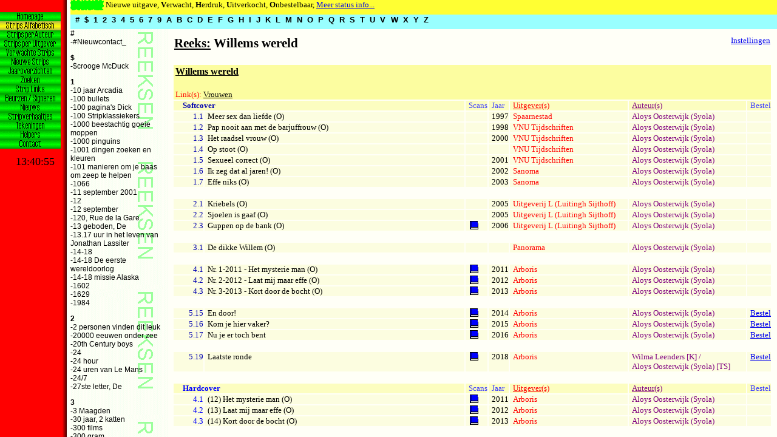

--- FILE ---
content_type: text/html
request_url: https://strippagina.nl/reeks.asp?id=2075
body_size: 3486
content:
<HTML>

<HEAD><TITLE>Reeks - Willems wereld</TITLE>
<LINK REL="stylesheet" TYPE="text/css" HREF="stylesheet.css">

<SCRIPT TYPE="text/javascript" SRC="redirect.js"></SCRIPT>
<SCRIPT LANGUAGE="JavaScript" SRC="PictureInWindow.js"></SCRIPT>
<script type="text/javascript" language="JavaScript"><!--
  topredirect('frame_reeks.htm&')
  frameredirect('officieuze_strippagina_legenda','frame_reeks.htm')
//--></script>

<!-- Global site tag (gtag.js) - Google Analytics -->
<script async src="https://www.googletagmanager.com/gtag/js?id=G-EGFRDSJC2S"></script>
<script>
  window.dataLayer = window.dataLayer || [];
  function gtag(){dataLayer.push(arguments);}
  gtag('js', new Date());

  gtag('config', 'G-EGFRDSJC2S');
</script>
<!-- End GoogleAnalytics code -->

</HEAD>

<BODY CLASS="strips">
<script language="javascript"><!--
//if (top.LoadKeuzeButton)
//  top.LoadKeuzeButton('auteurs');
//--></script>
<TABLE WIDTH='100%'><TR><TD><H2><U>Reeks:</U> Willems wereld</H2></TD><TD VALIGN='top' ALIGN='right'><A HREF='user_settings.asp?referrer=http://strippagina.nl/reeks.asp?id=2075'>Instellingen</A></TD></TR></TABLE>
<TABLE CELLPADDING='0' BORDER='0'>
<TR><TD COLSPAN='7' CLASS='reeks'><H4><A CLASS='reeks' HREF='reeks.asp?id=2075&display=only'>Willems wereld</A></H4><FONT COLOR='red'>Link(s): </FONT><A CLASS='reeks' HREF='reeks.asp?id=3125'>Vrouwen</A>
</TD></TR>
<TR><TD VALIGN='top' COLSPAN='2' CLASS='kop_type'><DIV CLASS='Softcover'><B>Softcover</B></DIV></TD>
<TD CLASS='kop_type'><DIV CLASS='scan'>Scans</DIV></TD><TD VALIGN='top' CLASS='kop_type'><DIV CLASS='scan'>Jaar</TD><TD CLASS='kop_uitgever'><U>Uitgever(s)</U></TD><TD CLASS='kop_auteur'><U>Auteur(s)</U></TD><TD VALIGN='top' CLASS='kop_type'><DIV CLASS='scan'>Bestel</TD></TR>
<TR><TD ALIGN='right' VALIGN='top' CLASS='type'><DIV CLASS='Softcover'>1.1</DIV></TD><TD  WIDTH='45%'  CLASS='album'><A class='album' HREF='album.asp?id=12975'>Meer sex dan liefde (O)</A></TD>
<TD CLASS='album' NOWRAP></TD>
<TD CLASS='album' NOWRAP>1997</TD>
<TD VALIGN='top' CLASS='uitgever' WIDTH='20%' ><A CLASS='uitgever' HREF='uitgever.asp?id=176'>Spaarnestad</A></TD>
<TD VALIGN='top' CLASS='auteur' WIDTH='20%' ><A CLASS='auteur' HREF='auteur.asp?id=1298'>Aloys&nbsp;Oosterwijk (Syola)</A></TD>
<TD CLASS='album' ALIGN='center'></TD><TR><TD ALIGN='right' VALIGN='top' CLASS='type'><DIV CLASS='Softcover'>1.2</DIV></TD><TD  WIDTH='45%'  CLASS='album'><A class='album' HREF='album.asp?id=12976'>Pap nooit aan met de barjuffrouw (O)</A></TD>
<TD CLASS='album' NOWRAP></TD>
<TD CLASS='album' NOWRAP>1998</TD>
<TD VALIGN='top' CLASS='uitgever' WIDTH='20%' ><A CLASS='uitgever' HREF='uitgever.asp?id=196'>VNU&nbsp;Tijdschriften</A></TD>
<TD VALIGN='top' CLASS='auteur' WIDTH='20%' ><A CLASS='auteur' HREF='auteur.asp?id=1298'>Aloys&nbsp;Oosterwijk (Syola)</A></TD>
<TD CLASS='album' ALIGN='center'></TD><TR><TD ALIGN='right' VALIGN='top' CLASS='type'><DIV CLASS='Softcover'>1.3</DIV></TD><TD  WIDTH='45%'  CLASS='album'><A class='album' HREF='album.asp?id=12977'>Het raadsel vrouw (O)</A></TD>
<TD CLASS='album' NOWRAP></TD>
<TD CLASS='album' NOWRAP>2000</TD>
<TD VALIGN='top' CLASS='uitgever' WIDTH='20%' ><A CLASS='uitgever' HREF='uitgever.asp?id=196'>VNU&nbsp;Tijdschriften</A></TD>
<TD VALIGN='top' CLASS='auteur' WIDTH='20%' ><A CLASS='auteur' HREF='auteur.asp?id=1298'>Aloys&nbsp;Oosterwijk (Syola)</A></TD>
<TD CLASS='album' ALIGN='center'></TD><TR><TD ALIGN='right' VALIGN='top' CLASS='type'><DIV CLASS='Softcover'>1.4</DIV></TD><TD  WIDTH='45%'  CLASS='album'><A class='album' HREF='album.asp?id=12978'>Op stoot (O)</A></TD>
<TD CLASS='album' NOWRAP></TD>
<TD CLASS='album' NOWRAP></TD>
<TD VALIGN='top' CLASS='uitgever' WIDTH='20%' ><A CLASS='uitgever' HREF='uitgever.asp?id=196'>VNU&nbsp;Tijdschriften</A></TD>
<TD VALIGN='top' CLASS='auteur' WIDTH='20%' ><A CLASS='auteur' HREF='auteur.asp?id=1298'>Aloys&nbsp;Oosterwijk (Syola)</A></TD>
<TD CLASS='album' ALIGN='center'></TD><TR><TD ALIGN='right' VALIGN='top' CLASS='type'><DIV CLASS='Softcover'>1.5</DIV></TD><TD  WIDTH='45%'  CLASS='album'><A class='album' HREF='album.asp?id=12979'>Sexueel correct (O)</A></TD>
<TD CLASS='album' NOWRAP></TD>
<TD CLASS='album' NOWRAP>2001</TD>
<TD VALIGN='top' CLASS='uitgever' WIDTH='20%' ><A CLASS='uitgever' HREF='uitgever.asp?id=196'>VNU&nbsp;Tijdschriften</A></TD>
<TD VALIGN='top' CLASS='auteur' WIDTH='20%' ><A CLASS='auteur' HREF='auteur.asp?id=1298'>Aloys&nbsp;Oosterwijk (Syola)</A></TD>
<TD CLASS='album' ALIGN='center'></TD><TR><TD ALIGN='right' VALIGN='top' CLASS='type'><DIV CLASS='Softcover'>1.6</DIV></TD><TD  WIDTH='45%'  CLASS='album'><A class='album' HREF='album.asp?id=12980'>Ik zeg dat al jaren! (O)</A></TD>
<TD CLASS='album' NOWRAP></TD>
<TD CLASS='album' NOWRAP>2002</TD>
<TD VALIGN='top' CLASS='uitgever' WIDTH='20%' ><A CLASS='uitgever' HREF='uitgever.asp?id=162'>Sanoma</A></TD>
<TD VALIGN='top' CLASS='auteur' WIDTH='20%' ><A CLASS='auteur' HREF='auteur.asp?id=1298'>Aloys&nbsp;Oosterwijk (Syola)</A></TD>
<TD CLASS='album' ALIGN='center'></TD><TR><TD ALIGN='right' VALIGN='top' CLASS='type'><DIV CLASS='Softcover'>1.7</DIV></TD><TD  WIDTH='45%'  CLASS='album'><A class='album' HREF='album.asp?id=12981'>Effe niks (O)</A></TD>
<TD CLASS='album' NOWRAP></TD>
<TD CLASS='album' NOWRAP>2003</TD>
<TD VALIGN='top' CLASS='uitgever' WIDTH='20%' ><A CLASS='uitgever' HREF='uitgever.asp?id=162'>Sanoma</A></TD>
<TD VALIGN='top' CLASS='auteur' WIDTH='20%' ><A CLASS='auteur' HREF='auteur.asp?id=1298'>Aloys&nbsp;Oosterwijk (Syola)</A></TD>
<TD CLASS='album' ALIGN='center'></TD><TR><TD>&nbsp;</TD></TR>
<TR><TD ALIGN='right' VALIGN='top' CLASS='type'><DIV CLASS='Softcover'>2.1</DIV></TD><TD  WIDTH='45%'  CLASS='album'><A class='album' HREF='album.asp?id=15299'>Kriebels (O)</A></TD>
<TD CLASS='album' NOWRAP></TD>
<TD CLASS='album' NOWRAP>2005</TD>
<TD VALIGN='top' CLASS='uitgever' WIDTH='20%' ><A CLASS='uitgever' HREF='uitgever.asp?id=296'>Uitgeverij&nbsp;L&nbsp;(Luitingh&nbsp;Sijthoff)</A></TD>
<TD VALIGN='top' CLASS='auteur' WIDTH='20%' ><A CLASS='auteur' HREF='auteur.asp?id=1298'>Aloys&nbsp;Oosterwijk (Syola)</A></TD>
<TD CLASS='album' ALIGN='center'></TD><TR><TD ALIGN='right' VALIGN='top' CLASS='type'><DIV CLASS='Softcover'>2.2</DIV></TD><TD  WIDTH='45%'  CLASS='album'><A class='album' HREF='album.asp?id=15738'>Sjoelen is gaaf (O)</A></TD>
<TD CLASS='album' NOWRAP></TD>
<TD CLASS='album' NOWRAP>2005</TD>
<TD VALIGN='top' CLASS='uitgever' WIDTH='20%' ><A CLASS='uitgever' HREF='uitgever.asp?id=296'>Uitgeverij&nbsp;L&nbsp;(Luitingh&nbsp;Sijthoff)</A></TD>
<TD VALIGN='top' CLASS='auteur' WIDTH='20%' ><A CLASS='auteur' HREF='auteur.asp?id=1298'>Aloys&nbsp;Oosterwijk (Syola)</A></TD>
<TD CLASS='album' ALIGN='center'></TD><TR><TD ALIGN='right' VALIGN='top' CLASS='type'><DIV CLASS='Softcover'>2.3</DIV></TD><TD  WIDTH='45%'  CLASS='album'><A class='album' HREF='album.asp?id=16873'>Guppen op de bank (O)</A></TD>
<TD CLASS='album' NOWRAP> <A  HREF="javascript:onClick=transferview('willems_wereld_10_cover.jpg',464,624,'local','Willems wereld - Guppen op de bank')"  onMouseOver="window.status='Scan van kaft';return true;"  onMouseOut="window.status='';return true;"><IMG SRC='scan_cover.gif' WIDTH=16 HEIGHT=16 BORDER=0 ALIGN=ABSBOTTOM></A></TD>
<TD CLASS='album' NOWRAP>2006</TD>
<TD VALIGN='top' CLASS='uitgever' WIDTH='20%' ><A CLASS='uitgever' HREF='uitgever.asp?id=296'>Uitgeverij&nbsp;L&nbsp;(Luitingh&nbsp;Sijthoff)</A></TD>
<TD VALIGN='top' CLASS='auteur' WIDTH='20%' ><A CLASS='auteur' HREF='auteur.asp?id=1298'>Aloys&nbsp;Oosterwijk (Syola)</A></TD>
<TD CLASS='album' ALIGN='center'></TD><TR><TD>&nbsp;</TD></TR>
<TR><TD ALIGN='right' VALIGN='top' CLASS='type'><DIV CLASS='Softcover'>3.1</DIV></TD><TD  WIDTH='45%'  CLASS='album'><A class='album' HREF='album.asp?id=25482'>De dikke Willem (O)</A></TD>
<TD CLASS='album' NOWRAP></TD>
<TD CLASS='album' NOWRAP></TD>
<TD VALIGN='top' CLASS='uitgever' WIDTH='20%' ><A CLASS='uitgever' HREF='uitgever.asp?id=576'>Panorama</A></TD>
<TD VALIGN='top' CLASS='auteur' WIDTH='20%' ><A CLASS='auteur' HREF='auteur.asp?id=1298'>Aloys&nbsp;Oosterwijk (Syola)</A></TD>
<TD CLASS='album' ALIGN='center'></TD><TR><TD>&nbsp;</TD></TR>
<TR><TD ALIGN='right' VALIGN='top' CLASS='type'><DIV CLASS='Softcover'>4.1</DIV></TD><TD  WIDTH='45%'  CLASS='album'><A class='album' HREF='album.asp?id=25466'>Nr. 1-2011 - Het mysterie man (O)</A></TD>
<TD CLASS='album' NOWRAP> <A  HREF="javascript:onClick=transferview('willems_wereld_3_1_cover.jpg',432,621,'local','Willems wereld - Nr. 1-2011 - Het mysterie man')"  onMouseOver="window.status='Scan van kaft';return true;"  onMouseOut="window.status='';return true;"><IMG SRC='scan_cover.gif' WIDTH=16 HEIGHT=16 BORDER=0 ALIGN=ABSBOTTOM></A></TD>
<TD CLASS='album' NOWRAP>2011</TD>
<TD VALIGN='top' CLASS='uitgever' WIDTH='20%' ><A CLASS='uitgever' HREF='uitgever.asp?id=10'>Arboris</A></TD>
<TD VALIGN='top' CLASS='auteur' WIDTH='20%' ><A CLASS='auteur' HREF='auteur.asp?id=1298'>Aloys&nbsp;Oosterwijk (Syola)</A></TD>
<TD CLASS='album' ALIGN='center'></TD><TR><TD ALIGN='right' VALIGN='top' CLASS='type'><DIV CLASS='Softcover'>4.2</DIV></TD><TD  WIDTH='45%'  CLASS='album'><A class='album' HREF='album.asp?id=27064'>Nr. 2-2012 - Laat mij maar effe (O)</A></TD>
<TD CLASS='album' NOWRAP> <A  HREF="javascript:onClick=transferview('willems_wereld_4_2_cover.jpg',437,621,'local','Willems wereld - Nr. 2-2012 - Laat mij maar effe')"  onMouseOver="window.status='Scan van kaft';return true;"  onMouseOut="window.status='';return true;"><IMG SRC='scan_cover.gif' WIDTH=16 HEIGHT=16 BORDER=0 ALIGN=ABSBOTTOM></A></TD>
<TD CLASS='album' NOWRAP>2012</TD>
<TD VALIGN='top' CLASS='uitgever' WIDTH='20%' ><A CLASS='uitgever' HREF='uitgever.asp?id=10'>Arboris</A></TD>
<TD VALIGN='top' CLASS='auteur' WIDTH='20%' ><A CLASS='auteur' HREF='auteur.asp?id=1298'>Aloys&nbsp;Oosterwijk (Syola)</A></TD>
<TD CLASS='album' ALIGN='center'></TD><TR><TD ALIGN='right' VALIGN='top' CLASS='type'><DIV CLASS='Softcover'>4.3</DIV></TD><TD  WIDTH='45%'  CLASS='album'><A class='album' HREF='album.asp?id=28541'>Nr. 3-2013 - Kort door de bocht (O)</A></TD>
<TD CLASS='album' NOWRAP> <A  HREF="javascript:onClick=transferview('willems_wereld_4_3_cover.jpg',442,625,'local','Willems wereld - Nr. 3-2013 - Kort door de bocht')"  onMouseOver="window.status='Scan van kaft';return true;"  onMouseOut="window.status='';return true;"><IMG SRC='scan_cover.gif' WIDTH=16 HEIGHT=16 BORDER=0 ALIGN=ABSBOTTOM></A></TD>
<TD CLASS='album' NOWRAP>2013</TD>
<TD VALIGN='top' CLASS='uitgever' WIDTH='20%' ><A CLASS='uitgever' HREF='uitgever.asp?id=10'>Arboris</A></TD>
<TD VALIGN='top' CLASS='auteur' WIDTH='20%' ><A CLASS='auteur' HREF='auteur.asp?id=1298'>Aloys&nbsp;Oosterwijk (Syola)</A></TD>
<TD CLASS='album' ALIGN='center'></TD><TR><TD>&nbsp;</TD></TR>
<TR><TD ALIGN='right' VALIGN='top' CLASS='type'><DIV CLASS='Softcover'>5.15</DIV></TD><TD  WIDTH='45%'  CLASS='album'><A class='album' HREF='album.asp?id=30104'>En door!</A></TD>
<TD CLASS='album' NOWRAP> <A  HREF="javascript:onClick=transferview('willems_wereld_5_15_cover.jpg',468,625,'local','Willems wereld - En door!')"  onMouseOver="window.status='Scan van kaft';return true;"  onMouseOut="window.status='';return true;"><IMG SRC='scan_cover.gif' WIDTH=16 HEIGHT=16 BORDER=0 ALIGN=ABSBOTTOM></A></TD>
<TD CLASS='album' NOWRAP>2014</TD>
<TD VALIGN='top' CLASS='uitgever' WIDTH='20%' ><A CLASS='uitgever' HREF='uitgever.asp?id=10'>Arboris</A></TD>
<TD VALIGN='top' CLASS='auteur' WIDTH='20%' ><A CLASS='auteur' HREF='auteur.asp?id=1298'>Aloys&nbsp;Oosterwijk (Syola)</A></TD>
<TD CLASS='album' ALIGN='center'><A HREF='https://hetbeeldverhaal.nl/?post_type=product&type_aws=true&s=strip_30104' TARGET='_blank'>Bestel</A></TD><TR><TD ALIGN='right' VALIGN='top' CLASS='type'><DIV CLASS='Softcover'>5.16</DIV></TD><TD  WIDTH='45%'  CLASS='album'><A class='album' HREF='album.asp?id=32199'>Kom je hier vaker?</A></TD>
<TD CLASS='album' NOWRAP> <A  HREF="javascript:onClick=transferview('willems_wereld_5_16_cover.jpg',463,625,'local','Willems wereld - Kom je hier vaker?')"  onMouseOver="window.status='Scan van kaft';return true;"  onMouseOut="window.status='';return true;"><IMG SRC='scan_cover.gif' WIDTH=16 HEIGHT=16 BORDER=0 ALIGN=ABSBOTTOM></A></TD>
<TD CLASS='album' NOWRAP>2015</TD>
<TD VALIGN='top' CLASS='uitgever' WIDTH='20%' ><A CLASS='uitgever' HREF='uitgever.asp?id=10'>Arboris</A></TD>
<TD VALIGN='top' CLASS='auteur' WIDTH='20%' ><A CLASS='auteur' HREF='auteur.asp?id=1298'>Aloys&nbsp;Oosterwijk (Syola)</A></TD>
<TD CLASS='album' ALIGN='center'><A HREF='https://hetbeeldverhaal.nl/?post_type=product&type_aws=true&s=strip_32199' TARGET='_blank'>Bestel</A></TD><TR><TD ALIGN='right' VALIGN='top' CLASS='type'><DIV CLASS='Softcover'>5.17</DIV></TD><TD  WIDTH='45%'  CLASS='album'><A class='album' HREF='album.asp?id=33170'>Nu je er toch bent</A></TD>
<TD CLASS='album' NOWRAP> <A  HREF="javascript:onClick=transferview('willems_wereld_5_17_cover.jpg',469,625,'local','Willems wereld - Nu je er toch bent')"  onMouseOver="window.status='Scan van kaft';return true;"  onMouseOut="window.status='';return true;"><IMG SRC='scan_cover.gif' WIDTH=16 HEIGHT=16 BORDER=0 ALIGN=ABSBOTTOM></A></TD>
<TD CLASS='album' NOWRAP>2016</TD>
<TD VALIGN='top' CLASS='uitgever' WIDTH='20%' ><A CLASS='uitgever' HREF='uitgever.asp?id=10'>Arboris</A></TD>
<TD VALIGN='top' CLASS='auteur' WIDTH='20%' ><A CLASS='auteur' HREF='auteur.asp?id=1298'>Aloys&nbsp;Oosterwijk (Syola)</A></TD>
<TD CLASS='album' ALIGN='center'><A HREF='https://hetbeeldverhaal.nl/?post_type=product&type_aws=true&s=strip_33170' TARGET='_blank'>Bestel</A></TD><TR><TD>&nbsp;</TD></TR>
<TR><TD ALIGN='right' VALIGN='top' CLASS='type'><DIV CLASS='Softcover'>5.19</DIV></TD><TD  WIDTH='45%'  CLASS='album'><A class='album' HREF='album.asp?id=36145'>Laatste ronde</A></TD>
<TD CLASS='album' NOWRAP> <A  HREF="javascript:onClick=transferview('willems_wereld_5_19_cover.jpg',465,625,'local','Willems wereld - Laatste ronde')"  onMouseOver="window.status='Scan van kaft';return true;"  onMouseOut="window.status='';return true;"><IMG SRC='scan_cover.gif' WIDTH=16 HEIGHT=16 BORDER=0 ALIGN=ABSBOTTOM></A></TD>
<TD CLASS='album' NOWRAP>2018</TD>
<TD VALIGN='top' CLASS='uitgever' WIDTH='20%' ><A CLASS='uitgever' HREF='uitgever.asp?id=10'>Arboris</A></TD>
<TD VALIGN='top' CLASS='auteur' WIDTH='20%' ><A CLASS='auteur' HREF='auteur.asp?id=2883'>Wilma&nbsp;Leenders&nbsp;[K]</A>&nbsp;/ <A CLASS='auteur' HREF='auteur.asp?id=1298'>Aloys&nbsp;Oosterwijk (Syola)&nbsp;[TS]</A></TD>
<TD CLASS='album' ALIGN='center'><A HREF='https://hetbeeldverhaal.nl/?post_type=product&type_aws=true&s=strip_36145' TARGET='_blank'>Bestel</A></TD><TR><TD COLSPAN='7'>&nbsp;</TD></TR>
<TR><TD VALIGN='top' COLSPAN='2' CLASS='kop_type'><DIV CLASS='Hardcover'><B>Hardcover</B></DIV></TD>
<TD CLASS='kop_type'><DIV CLASS='scan'>Scans</DIV></TD><TD VALIGN='top' CLASS='kop_type'><DIV CLASS='scan'>Jaar</TD><TD CLASS='kop_uitgever'><U>Uitgever(s)</U></TD><TD CLASS='kop_auteur'><U>Auteur(s)</U></TD><TD VALIGN='top' CLASS='kop_type'><DIV CLASS='scan'>Bestel</TD></TR>
<TR><TD ALIGN='right' VALIGN='top' CLASS='type'><DIV CLASS='Hardcover'>4.1</DIV></TD><TD  WIDTH='45%'  CLASS='album'><A class='album' HREF='album.asp?id=25483'>(12) Het mysterie man (O)</A></TD>
<TD CLASS='album' NOWRAP> <A  HREF="javascript:onClick=transferview('willems_wereld_hc_4_1_cover.jpg',432,619,'local','Willems wereld - (12) Het mysterie man')"  onMouseOver="window.status='Scan van kaft';return true;"  onMouseOut="window.status='';return true;"><IMG SRC='scan_cover.gif' WIDTH=16 HEIGHT=16 BORDER=0 ALIGN=ABSBOTTOM></A></TD>
<TD CLASS='album' NOWRAP>2011</TD>
<TD VALIGN='top' CLASS='uitgever' WIDTH='20%' ><A CLASS='uitgever' HREF='uitgever.asp?id=10'>Arboris</A></TD>
<TD VALIGN='top' CLASS='auteur' WIDTH='20%' ><A CLASS='auteur' HREF='auteur.asp?id=1298'>Aloys&nbsp;Oosterwijk (Syola)</A></TD>
<TD CLASS='album' ALIGN='center'></TD><TR><TD ALIGN='right' VALIGN='top' CLASS='type'><DIV CLASS='Hardcover'>4.2</DIV></TD><TD  WIDTH='45%'  CLASS='album'><A class='album' HREF='album.asp?id=28570'>(13) Laat mij maar effe (O)</A></TD>
<TD CLASS='album' NOWRAP> <A  HREF="javascript:onClick=transferview('willems_wereld_hc_4_2_cover.jpg',438,625,'local','Willems wereld - (13) Laat mij maar effe')"  onMouseOver="window.status='Scan van kaft';return true;"  onMouseOut="window.status='';return true;"><IMG SRC='scan_cover.gif' WIDTH=16 HEIGHT=16 BORDER=0 ALIGN=ABSBOTTOM></A></TD>
<TD CLASS='album' NOWRAP>2012</TD>
<TD VALIGN='top' CLASS='uitgever' WIDTH='20%' ><A CLASS='uitgever' HREF='uitgever.asp?id=10'>Arboris</A></TD>
<TD VALIGN='top' CLASS='auteur' WIDTH='20%' ><A CLASS='auteur' HREF='auteur.asp?id=1298'>Aloys&nbsp;Oosterwijk (Syola)</A></TD>
<TD CLASS='album' ALIGN='center'></TD><TR><TD ALIGN='right' VALIGN='top' CLASS='type'><DIV CLASS='Hardcover'>4.3</DIV></TD><TD  WIDTH='45%'  CLASS='album'><A class='album' HREF='album.asp?id=28555'>(14) Kort door de bocht (O)</A></TD>
<TD CLASS='album' NOWRAP> <A  HREF="javascript:onClick=transferview('willems_wereld_hc_4_3_cover.jpg',439,625,'local','Willems wereld - (14) Kort door de bocht')"  onMouseOver="window.status='Scan van kaft';return true;"  onMouseOut="window.status='';return true;"><IMG SRC='scan_cover.gif' WIDTH=16 HEIGHT=16 BORDER=0 ALIGN=ABSBOTTOM></A></TD>
<TD CLASS='album' NOWRAP>2013</TD>
<TD VALIGN='top' CLASS='uitgever' WIDTH='20%' ><A CLASS='uitgever' HREF='uitgever.asp?id=10'>Arboris</A></TD>
<TD VALIGN='top' CLASS='auteur' WIDTH='20%' ><A CLASS='auteur' HREF='auteur.asp?id=1298'>Aloys&nbsp;Oosterwijk (Syola)</A></TD>
<TD CLASS='album' ALIGN='center'></TD><TR><TD>&nbsp;</TD></TR>
<TR><TD ALIGN='right' VALIGN='top' CLASS='type'><DIV CLASS='Hardcover'>5.15</DIV></TD><TD  WIDTH='45%'  CLASS='album'><A class='album' HREF='album.asp?id=30134'>En door!</A></TD>
<TD CLASS='album' NOWRAP> <A  HREF="javascript:onClick=transferview('willems_wereld_5_15_cover.jpg',468,625,'local','Willems wereld - En door!')"  onMouseOver="window.status='Scan van kaft';return true;"  onMouseOut="window.status='';return true;"><IMG SRC='scan_cover.gif' WIDTH=16 HEIGHT=16 BORDER=0 ALIGN=ABSBOTTOM></A></TD>
<TD CLASS='album' NOWRAP>2014</TD>
<TD VALIGN='top' CLASS='uitgever' WIDTH='20%' ><A CLASS='uitgever' HREF='uitgever.asp?id=10'>Arboris</A></TD>
<TD VALIGN='top' CLASS='auteur' WIDTH='20%' ><A CLASS='auteur' HREF='auteur.asp?id=1298'>Aloys&nbsp;Oosterwijk (Syola)</A></TD>
<TD CLASS='album' ALIGN='center'><A HREF='https://hetbeeldverhaal.nl/?post_type=product&type_aws=true&s=strip_30134' TARGET='_blank'>Bestel</A></TD><TR><TD ALIGN='right' VALIGN='top' CLASS='type'><DIV CLASS='Hardcover'>5.16</DIV></TD><TD  WIDTH='45%'  CLASS='album'><A class='album' HREF='album.asp?id=32198'>Kom je hier vaker?</A></TD>
<TD CLASS='album' NOWRAP> <A  HREF="javascript:onClick=transferview('willems_wereld_5_16_cover.jpg',463,625,'local','Willems wereld - Kom je hier vaker?')"  onMouseOver="window.status='Scan van kaft';return true;"  onMouseOut="window.status='';return true;"><IMG SRC='scan_cover.gif' WIDTH=16 HEIGHT=16 BORDER=0 ALIGN=ABSBOTTOM></A></TD>
<TD CLASS='album' NOWRAP>2015</TD>
<TD VALIGN='top' CLASS='uitgever' WIDTH='20%' ><A CLASS='uitgever' HREF='uitgever.asp?id=10'>Arboris</A></TD>
<TD VALIGN='top' CLASS='auteur' WIDTH='20%' ><A CLASS='auteur' HREF='auteur.asp?id=1298'>Aloys&nbsp;Oosterwijk (Syola)</A></TD>
<TD CLASS='album' ALIGN='center'><A HREF='https://hetbeeldverhaal.nl/?post_type=product&type_aws=true&s=strip_32198' TARGET='_blank'>Bestel</A></TD><TR><TD ALIGN='right' VALIGN='top' CLASS='type'><DIV CLASS='Hardcover'>5.17</DIV></TD><TD  WIDTH='45%'  CLASS='album'><A class='album' HREF='album.asp?id=33171'>Nu je er toch bent</A></TD>
<TD CLASS='album' NOWRAP> <A  HREF="javascript:onClick=transferview('willems_wereld_5_17_cover.jpg',469,625,'local','Willems wereld - Nu je er toch bent')"  onMouseOver="window.status='Scan van kaft';return true;"  onMouseOut="window.status='';return true;"><IMG SRC='scan_cover.gif' WIDTH=16 HEIGHT=16 BORDER=0 ALIGN=ABSBOTTOM></A></TD>
<TD CLASS='album' NOWRAP>2016</TD>
<TD VALIGN='top' CLASS='uitgever' WIDTH='20%' ><A CLASS='uitgever' HREF='uitgever.asp?id=10'>Arboris</A></TD>
<TD VALIGN='top' CLASS='auteur' WIDTH='20%' ><A CLASS='auteur' HREF='auteur.asp?id=1298'>Aloys&nbsp;Oosterwijk (Syola)</A></TD>
<TD CLASS='album' ALIGN='center'><A HREF='https://hetbeeldverhaal.nl/?post_type=product&type_aws=true&s=strip_33171' TARGET='_blank'>Bestel</A></TD><TR><TD ALIGN='right' VALIGN='top' CLASS='type'><DIV CLASS='Hardcover'>5.18</DIV></TD><TD  WIDTH='45%'  CLASS='album'><A class='album' HREF='album.asp?id=34792'>Vind ik leuk</A></TD>
<TD CLASS='album' NOWRAP> <A  HREF="javascript:onClick=transferview('willems_wereld_5_18_cover.jpg',468,625,'local','Willems wereld - Vind ik leuk')"  onMouseOver="window.status='Scan van kaft';return true;"  onMouseOut="window.status='';return true;"><IMG SRC='scan_cover.gif' WIDTH=16 HEIGHT=16 BORDER=0 ALIGN=ABSBOTTOM></A></TD>
<TD CLASS='album' NOWRAP>2017</TD>
<TD VALIGN='top' CLASS='uitgever' WIDTH='20%' ><A CLASS='uitgever' HREF='uitgever.asp?id=10'>Arboris</A></TD>
<TD VALIGN='top' CLASS='auteur' WIDTH='20%' ><A CLASS='auteur' HREF='auteur.asp?id=2883'>Wilma&nbsp;Leenders&nbsp;[K]</A>&nbsp;/ <A CLASS='auteur' HREF='auteur.asp?id=1298'>Aloys&nbsp;Oosterwijk (Syola)&nbsp;[TS]</A></TD>
<TD CLASS='album' ALIGN='center'><A HREF='https://hetbeeldverhaal.nl/?post_type=product&type_aws=true&s=strip_34792' TARGET='_blank'>Bestel</A></TD><TR><TD COLSPAN='7'><BR>&nbsp;</TD></TR>
<TR><TD COLSPAN='7' CLASS='reeks'><H4><A CLASS='reeks' HREF='reeks.asp?id=6869&display=only'>Willems wereld (Bundeling)</A></H4></TD></TR>
<TR><TD VALIGN='top' COLSPAN='2' CLASS='kop_type'><DIV CLASS='Hardcover'><B>Hardcover</B></DIV></TD>
<TD CLASS='kop_type'><DIV CLASS='scan'>Scans</DIV></TD><TD VALIGN='top' CLASS='kop_type'><DIV CLASS='scan'>Jaar</TD><TD CLASS='kop_uitgever'><U>Uitgever(s)</U></TD><TD CLASS='kop_auteur'><U>Auteur(s)</U></TD><TD VALIGN='top' CLASS='kop_type'><DIV CLASS='scan'>Bestel</TD></TR>
<TR><TD ALIGN='right' VALIGN='top' CLASS='type'><DIV CLASS='Hardcover'>1.1</DIV></TD><TD  WIDTH='45%'  CLASS='album'><A class='album' HREF='album.asp?id=43666'>Laat Willem maar schuiven!</A></TD>
<TD CLASS='album' NOWRAP> <A  HREF="javascript:onClick=transferview('willems_wereld_bundeling_cover.jpg',443,625,'local','Willems wereld (Bundeling) - Laat Willem maar schuiven!')"  onMouseOver="window.status='Scan van kaft';return true;"  onMouseOut="window.status='';return true;"><IMG SRC='scan_cover.gif' WIDTH=16 HEIGHT=16 BORDER=0 ALIGN=ABSBOTTOM></A></TD>
<TD CLASS='album' NOWRAP>2024</TD>
<TD VALIGN='top' CLASS='uitgever' WIDTH='20%' ><A CLASS='uitgever' HREF='uitgever.asp?id=10'>Arboris</A></TD>
<TD VALIGN='top' CLASS='auteur' WIDTH='20%' ><A CLASS='auteur' HREF='auteur.asp?id=1298'>Aloys&nbsp;Oosterwijk (Syola)</A></TD>
<TD CLASS='album' ALIGN='center'><A HREF='https://hetbeeldverhaal.nl/?post_type=product&type_aws=true&s=strip_43666' TARGET='_blank'>Bestel</A></TD></TABLE>

&nbsp;<P>
<DIV CLASS="endpage">Einde van deze pagina.</DIV>

</BODY>
</HTML>


--- FILE ---
content_type: text/html
request_url: https://strippagina.nl/index.htm?frame_reeks.htm&reeks.asp?id=2075
body_size: 1783
content:
<HTML>
<HEAD>
<TITLE>De Officieuze Strippagina - Stripboeken</TITLE>
<script language="JavaScript"><!--

buttonsloaded = false;

function LoadKeuzeButton (naam) {
   //Wait until the buttonspage is fully loaded before changing a button !
   if (buttonsloaded == true) {
      top.officieuze_strippagina_buttons.LoadButtonOnly(naam);
   }
   else {
      setTimeout("LoadKeuzeButton('"+naam+"')",500);
   }
}

function RFIN() {
    top.location.href = location.href;
}
//-->
</script>
<META NAME="description" CONTENT="Nederlandse site met (bijna) alle stripreeksen waarvan sinds 1996 nog delen verkrijgbaar zijn / Dutch site with Dutch comics">
<META NAME="keywords" CONTENT="stripboeken stripencyclopedie stripboekenencyclopedie stripnieuws stripruilbeurs comics stripreeks">
<META NAME="publisher" CONTENT="Remco Slegtenhorst">
	<link rel="apple-touch-icon-precomposed" sizes="57x57" href="apple-touch-icon-57x57.png" />
	<link rel="apple-touch-icon-precomposed" sizes="114x114" href="apple-touch-icon-114x114.png" />
	<link rel="apple-touch-icon-precomposed" sizes="72x72" href="apple-touch-icon-72x72.png" />
	<link rel="apple-touch-icon-precomposed" sizes="144x144" href="apple-touch-icon-144x144.png" />
	<link rel="apple-touch-icon-precomposed" sizes="60x60" href="apple-touch-icon-60x60.png" />
	<link rel="apple-touch-icon-precomposed" sizes="120x120" href="apple-touch-icon-120x120.png" />
	<link rel="apple-touch-icon-precomposed" sizes="76x76" href="apple-touch-icon-76x76.png" />
	<link rel="apple-touch-icon-precomposed" sizes="152x152" href="apple-touch-icon-152x152.png" />
	<link rel="icon" type="image/png" href="favicon-196x196.png" sizes="196x196" />
	<link rel="icon" type="image/png" href="favicon-96x96.png" sizes="96x96" />
	<link rel="icon" type="image/png" href="favicon-32x32.png" sizes="32x32" />
	<link rel="icon" type="image/png" href="favicon-16x16.png" sizes="16x16" />
	<link rel="icon" type="image/png" href="favicon-128.png" sizes="128x128" />
	<meta name="application-name" content="&nbsp;"/>
	<meta name="msapplication-TileColor" content="#FFFFFF" />
	<meta name="msapplication-TileImage" content="mstile-144x144.png" />
	<meta name="msapplication-square70x70logo" content="mstile-70x70.png" />
	<meta name="msapplication-square150x150logo" content="mstile-150x150.png" />
	<meta name="msapplication-wide310x150logo" content="mstile-310x150.png" />
	<meta name="msapplication-square310x310logo" content="mstile-310x310.png" />
</HEAD>

<script type="text/javascript" language="JAVASCRIPT">
//if (top != self) {
//      setTimeout("RFIN()",500);
//}
//--></script>

<SCRIPT TYPE="text/javascript" LANGUAGE="javascript"><!--
//If page is called with searchstring, break it down, so correct pages can be loaded
// var passed     = location.search ? unescape(location.search.substring(1))+ '&' : '';
 var passed     = location.search ? location.href.substring(location.href.indexOf('?')+1) +'&' : '';
 var DOSmain    = passed ? passed.substring(0,passed.indexOf('&')) : 'frame_home.htm';
 passed         = passed.substring(passed.indexOf('&')+1);
 var DOSlvl1    = passed ? passed.substring(0,passed.indexOf('&')) : '';
 passed         = passed.substring(passed.indexOf('&')+1);
 var DOSlvl2    = passed ? passed.substring(0,passed.indexOf('&')) : '';

//Make sure this page doesn't load as part of a frame 
 if (top != self) {
     if (document.images)
         top.location.replace(location.href);
     else
         top.location.href = location.href;
 }
 else {
     document.write('<FRAMESET COLS="116,*" BORDER=0 FRAMESPACING=0 FRAMEBORDER="0">');
     document.write('   <FRAMESET ROWS="20,*" BORDER=0 FRAMESPACING=0 FRAMEBORDER="0">');
     document.write('     <FRAME SRC="mid-java.htm" NAME="officieuze_strippagina_music" SCROLLING=NO MARGINWIDTH="0" MARGINHEIGHT="0" NORESIZE>');
     document.write('     <FRAME SRC="main_buttons.htm" NAME="officieuze_strippagina_buttons" MARGINWIDTH="0" MARGINHEIGHT="0" NORESIZE>');
     document.write('  <\/FRAMESET>');
     document.write('  <FRAME SRC="'+DOSmain+'" NAME="officieuze_strippagina_main" MARGINWIDTH="4" MARGINHEIGHT="0" NORESIZE>');
     document.write('<\/FRAMESET>');
 }
//--></script>

<NOSCRIPT>
<FRAMESET COLS="116,*" BORDER=0 FRAMESPACING=0 FRAMEBORDER="0">
   <FRAMESET ROWS="20,*" BORDER=0 FRAMESPACING=0 FRAMEBORDER="0">
     <FRAME SRC="mid-java.htm" NAME="officieuze_strippagina_music" SCROLLING=NO MARGINWIDTH="0" MARGINHEIGHT="0" NORESIZE>
     <FRAME SRC="main_buttons.htm" NAME="officieuze_strippagina_buttons" MARGINWIDTH="0" MARGINHEIGHT="0" NORESIZE>
  </FRAMESET>
  <FRAME SRC="home.htm" NAME="officieuze_strippagina_main" MARGINWIDTH="4" MARGINHEIGHT="0" NORESIZE>
</FRAMESET>
</NOSCRIPT>

<!--- Hierna de gegevens voor de Browsers die geen frames aankunnen --->

<BODY BACKGROUND="background.jpg">
<CENTER>
Deze site is voor u niet beschikbaar omdat uw brower geen frames ondersteund (of frames zijn uitgeschakeld)<BR>
Upgrade in dit geval naar Netscape 4.x of Internet Explorer 4.x (of hoger).<BR>
<P><HR><P>
You can't view this site because your browser doesn't support frames.<BR>
Upgrade to Netscape 4.x of Internet Explorer 4.x (or higher).
</CENTER>
</BODY>
</HTML>


--- FILE ---
content_type: text/html
request_url: https://strippagina.nl/mid-java.htm
body_size: 951
content:
<HTML>
<HEAD>
<TITLE></TITLE>
<SCRIPT LANGUAGE="JavaScript">
<!--
function getCookie (name) {
  var search = name + "="
  if (document.cookie.length >0) {                       // if there are cookies
    offset = document.cookie.indexOf(search)
    if (offset != -1) {                                  // if cookie exists
      offset += search.length                            // set index to beginning of value
      end = document.cookie.indexOf(";", offset)         // set index of end of cookie value
      if (end == -1)
         end = document.cookie.length
      return unescape(document.cookie.substring(offset,end))
    }
  }		
}

function write_info(value) {
   var today = new Date()
   var expires = new Date()
   expires.setTime(today.getTime() + 1000*60*60*24*365)
   setCookie("OffStripPage",value,expires)
}

function setCookie(name,value,expire) {
   document.cookie = name + "=" + escape(value)  + ((expire == null) ? "" : ("; expires="+ expire.toGMTString()))
}

function ramuziekstatus(whattodo) {
   alert(whattodo);
   if (whattodo=='play')
      document.ramuziek.DoPlay();
   if (whattodo=='pause')
      document.ramuziek.DoPause();   
   if (whattodo=='stop')
      document.embed[0].DoStop(); 
}
// -->
</SCRIPT>
</HEAD>
<BODY BACKGROUND="background_buttons.gif">
<SCRIPT>
<!---
   var melodie = getCookie("OffStripPage")
   if (melodie != null) {
      write_info(melodie)
      if (melodie != "nomusic") {
         if (melodie.indexOf(".rpm") != -1)
            document.write("<DIV ALIGN='center'><A HREF='mid-java.htm'><IMG SRC='muziek_play_ra.gif' WIDTH=13 HEIGHT=11 BORDER=0></A></DIV><EMBED NAME='ramuziek' SRC='"+melodie+"' WIDTH=0 HEIGHT=0 NOJAVA=true LOOP=true AUTOSTART=true><NOEMBED><BGSOUND NAME='ramuziek' SRC='"+melodie+"'></NOEMBED>");
		 else
		    document.write("<EMBED src='"+melodie+".mid' height=16 width=100 autostart=true volume=100 loop=true controler=true controls=smallconsole align=top><NOEMBED><BGSOUND src='"+melodie+".mid' loop=-1></NOEMBED>");
      }
   } 
   else {
//     document.write("<EMBED src='alf.mid' height=16 width=100 autostart=true volume=100 loop=true controler=true controls=smallconsole align=top><NOEMBED><BGSOUND src='alf.mid' loop=-1></NOEMBED>")
   }
// --->
</SCRIPT>
</BODY>
</HTML>

--- FILE ---
content_type: text/html
request_url: https://strippagina.nl/main_buttons.htm
body_size: 3386
content:
<HTML>
<HEAD>
<TITLE></TITLE>
<SCRIPT LANGUAGE="JavaScript">
<!--

function write_info(value) {
   var today = new Date()
   var expires = new Date()
   expires.setTime(today.getTime() + 1000*60*60*24*365)
   setCookie("OffStripPage",value,expires)
}

function setCookie(name,value,expire) {
   document.cookie = name + "=" + escape(value)  + ((expire == null) ? "" : ("; expires="+ expire.toGMTString()))
}

function getCookie (name) {
  var search = name + "="
  if (document.cookie.length >0) {                       //if there are cookies
    offset = document.cookie.indexOf(search)
    if (offset != -1) {                                  // if cookie exists
      offset += search.length                            // set index to beginning of value
      end = document.cookie.indexOf(";", offset)         // set index of end of cookie value
      if (end == -1)
         end = document.cookie.length
      return unescape(document.cookie.substring(offset,end))
    }
  }		
}

// -->
</SCRIPT>

<script type="text/javascript">
function createtime()
{
var time = new Date()
var hours = time.getHours()
var minutes = time.getMinutes()
var seconds = time.getSeconds()
if (minutes<=9)
minutes="0"+minutes
if (seconds<=9)
seconds="0"+seconds
var ctime=""+hours+":"+minutes+":"+seconds+""
if (document.all) 
document.all.clock.innerHTML=ctime
else if (document.getElementById) 
document.getElementById("clock").innerHTML=ctime
else
document.write(ctime)
}

function loadtime()
{
if (document.all||document.getElementById)
setInterval("createtime()",1000)
}
</script> 

<!-- Global site tag (gtag.js) - Google Analytics -->
<script async src="https://www.googletagmanager.com/gtag/js?id=G-8X97TG9RXB"></script>
<script>
  window.dataLayer = window.dataLayer || [];
  function gtag(){dataLayer.push(arguments);}
  gtag('js', new Date());

  gtag('config', 'G-8X97TG9RXB');
</script>
<!-- End Global site tag (gtag.js) - Google Analytics -->

</HEAD>
<BODY BACKGROUND="background_buttons.gif" ONLOAD="top.buttonsloaded = true">

<script language="JavaScript">
<!-- Hide the script from old browsers --

var brnr = navigator.appVersion;
var brvernr = brnr.substring( 0 , 2 );
var brname = navigator.appName;
brtest=0;
imact=0;
testbr ( )

function testbr ( ) {
   if ((parseInt( brvernr ) >= 3.0 && brname=="Netscape") || (parseInt( brvernr ) >= 4.0 && brname=="Microsoft Internet Explorer"))
   init ( )
}

function init ( ) {
   brtest=1;
// j = number of buttons - 1
   j=18
   Imagon= new Array (j)
   Imagout= new Array (j)
   Imagact= new Array (j)
   for (i=0; i< j+1; i++) {
      Imagout[i] = new Image ()
      Imagon[i] = new Image ()
      Imagact[i] = new Image ()
   }
   i=0
   Imagout[i].src = "but_homepage.gif"
   Imagon[i].src = "but_homepage2.gif"
   Imagact[i].src = "but_homepage3.gif"
   i = i + 1
   Imagout[i].src = "but_strips.gif"
   Imagon[i].src = "but_strips2.gif"
   Imagact[i].src = "but_strips3.gif"
   i = i + 1
   Imagout[i].src = "but_auteur.gif"
   Imagon[i].src = "but_auteur2.gif"
   Imagact[i].src = "but_auteur3.gif"
   i = i + 1
   Imagout[i].src = "but_uitgever.gif"
   Imagon[i].src = "but_uitgever2.gif"
   Imagact[i].src = "but_uitgever3.gif"
   i = i + 1
   Imagout[i].src = "but_verwacht.gif"
   Imagon[i].src = "but_verwacht2.gif"
   Imagact[i].src = "but_verwacht3.gif"
   i = i + 1
   Imagout[i].src = "but_nieuw.gif"
   Imagon[i].src = "but_nieuw2.gif"
   Imagact[i].src = "but_nieuw3.gif"
   i = i + 1
   Imagout[i].src = "but_jaaroverzicht.gif"
   Imagon[i].src = "but_jaaroverzicht2.gif"
   Imagact[i].src = "but_jaaroverzicht3.gif"
   i = i + 1
   Imagout[i].src = "but_zoeken.gif"
   Imagon[i].src = "but_zoeken2.gif"
   Imagact[i].src = "but_zoeken3.gif"
   i = i + 1
   Imagout[i].src = "but_link.gif"
   Imagon[i].src = "but_link2.gif"
   Imagact[i].src = "but_link3.gif"
   i = i + 1
   Imagout[i].src = "but_beurzen.gif"
   Imagon[i].src = "but_beurzen2.gif"
   Imagact[i].src = "but_beurzen3.gif"
   i = i + 1
   Imagout[i].src = "but_nieuws.gif"
   Imagon[i].src = "but_nieuws2.gif"
   Imagact[i].src = "but_nieuws3.gif"
   i = i + 1
   Imagout[i].src = "but_stripverhaaltjes.gif"
   Imagon[i].src = "but_stripverhaaltjes2.gif"
   Imagact[i].src = "but_stripverhaaltjes3.gif"
   i = i + 1
   Imagout[i].src = "but_tekeningen.gif"
   Imagon[i].src = "but_tekeningen2.gif"
   Imagact[i].src = "but_tekeningen3.gif"
   i = i + 1
   Imagout[i].src = "but_helpers.gif"
   Imagon[i].src = "but_helpers2.gif"
   Imagact[i].src = "but_helpers3.gif"
   i = i + 1
   Imagout[i].src = "but_contact.gif"
   Imagon[i].src = "but_contact2.gif"
   Imagact[i].src = "but_contact3.gif"
}

function showimage (x,y) {
   if ((brtest==1) &&  (y==0) && (imact!=x))
      document.images[x].src=Imagon[x].src; 
   if ((brtest==1) &&  (y==1) && (imact!=x))
      document.images[x].src=Imagout[x].src; 
   if ((brtest==1) &&  (y==2)) {
      document.images[imact].src=Imagout[imact].src;
      document.images[x].src=Imagact[x].src; 
      imact = x;
   }
}

function LoadButtonOnly (naam) {
   ResolveName(naam);
//	alert(x);
   showimage(x,'2');
}

function SwitchToButton (naam) {
   ResolveName(naam);
   top.andere_index.location.href=url;
   showimage(x,'1');
}
  
function ResolveName(naam) {
// alert(naam)
   x = 0  // in case of wrong name: load homepage
   if (naam == "home") {
      x = '0';
      url = "frame_home.asp"
   }
   if (naam == "strips") {
      x = '1';
      url = "frame_reeks.htm"
   }
   if (naam == "auteurs") {
      x = '2';
      url = "frame_auteur.htm"
   }
   if (naam == "uitgevers") {
      x = '3';
      url = "frame_uitgever.htm"
   }
   if (naam == "verwacht") {
      x = '4';
      url = "frame_verwacht.htm"
   }
   if (naam == "nieuwe_strips") {
      x = '5';
      url = "frame_stripnew.htm"
   }
   if (naam == "jaaroverzicht") {
      x = '6';
      url = "frame_jaaroverzicht.htm"
   }
   if (naam == "zoeken") {
      x = '7';
      url = "frame_zoeken.htm"
   }
   if (naam == "links") {
      x = '8';
      url = "frame_links.asp"
   }
   if (naam == "beurzen") {
      x = '9';
      url = "frame_beurzen.htm"
   }
   if (naam == "nieuws") {
      x = '10';
      url = "frame_nieuws.asp"
   }
   if (naam == "stripverhaaltjes") {
      x = '11';
      url = "frame_stripverhaaltjes.htm"
   }
   if (naam == "tekeningen") {
      x = '12';
      url = "frame_tekeningen.htm"
   }
   if (naam == "helpers") {
      x = '13';
      url = "frame_helpers.htm"
   }
   if (naam == "contact") {
      x = '14';
      url = "frame_contact.asp"
   }
}

//end hide-->
</script>

<FONT SIZE=-2>

<A HREF="frame_home.htm" TARGET="officieuze_strippagina_main" onMouseOver="showimage('0','0');window.status='Homepage';return true;" onMouseOut="showimage('0','1');window.status='';return true;" onClick="showimage('0','2')"><IMG SRC="but_homepage3.gif" ALT="Homepage" WIDTH=100 HEIGHT=15 BORDER=0></A>

<A HREF="frame_reeks.htm" TARGET="officieuze_strippagina_main" onMouseOver="showimage('1','0');window.status='Stripoverzicht per reeks op alfabet';return true;" onMouseOut="showimage('1','1');window.status='';return true;" onClick="showimage('1','2')"><IMG SRC="but_strips.gif" ALT="Stripreeksen op alfabet" WIDTH=100 HEIGHT=15 BORDER=0></A>

<A HREF="frame_auteur.htm" TARGET="officieuze_strippagina_main" onMouseOver="showimage('2','0');window.status='Strips per auteur';return true;" onMouseOut="showimage('2','1');window.status='';return true;" onClick="showimage('2','2')"><IMG SRC="but_auteur.gif" ALT="Strips per auteur" WIDTH=100 HEIGHT=15 BORDER=0></A>

<A HREF="frame_uitgever.htm" TARGET="officieuze_strippagina_main" onMouseOver="showimage('3','0');window.status='Strips per uitgever';return true;" onMouseOut="showimage('3','1');window.status='';return true;" onClick="showimage('3','2')"><IMG SRC="but_uitgever.gif" ALT="Strips per uitgever" WIDTH=100 HEIGHT=15 BORDER=0></A>

<A HREF="frame_verwacht.htm" TARGET="officieuze_strippagina_main" onMouseOver="showimage('4','0');window.status='Overzicht verwachte strips';return true;" onMouseOut="showimage('4','1');window.status='';return true;" onClick="showimage('4','2')"><IMG SRC="but_verwacht.gif" ALT="Overzicht verwachte strips" WIDTH=100 HEIGHT=15 BORDER=0></A>

<A HREF="frame_stripnew.htm" TARGET="officieuze_strippagina_main" onMouseOver="showimage('5','0');window.status='Overzicht nieuw uitgekomen strips';return true;" onMouseOut="showimage('5','1');window.status='';return true;" onClick="showimage('5','2')"><IMG SRC="but_nieuw.gif" ALT="Overzicht nieuw uitgekomen strips" WIDTH=100 HEIGHT=15 BORDER=0></A>

<A HREF="frame_jaaroverzicht.htm" TARGET="officieuze_strippagina_main" onMouseOver="showimage('6','0');window.status='Jaaroverzichten';return true;" onMouseOut="showimage('6','1');window.status='';return true;" onClick="showimage('6','2')"><IMG SRC="but_jaaroverzicht.gif" WIDTH="100" HEIGHT="15" BORDER="0" ALT="Jaaroverzichten"></A>

<A HREF="frame_zoeken.htm" TARGET="officieuze_strippagina_main" onMouseOver="showimage('7','0');window.status='Zoeken op de Officieuze Strippagina';return true;" onMouseOut="showimage('7','1');window.status='';return true;" onClick="showimage('12','2')"><IMG SRC="but_zoeken.gif" WIDTH="100" HEIGHT="15" BORDER="0" ALT="Zoeken op de Officieuze Strippagina"></A>

<A HREF="frame_links.htm" TARGET="officieuze_strippagina_main" onMouseOver="showimage('8','0');window.status='Strip links';return true;" onMouseOut="showimage('8','1');window.status='';return true;" onClick="showimage('8','2')"><IMG SRC="but_link.gif" WIDTH="100" HEIGHT="15" BORDER="0" ALT="Strip links"></A>

<A HREF="frame_beurzen.htm" TARGET="officieuze_strippagina_main" onMouseOver="showimage('9','0');window.status='Strip beurzen/Signeren';return true;" onMouseOut="showimage('9','1');window.status='';return true;" onClick="showimage('9','2')"><IMG SRC="but_beurzen.gif" WIDTH="100" HEIGHT="15" BORDER="0" ALT="Strip beurzen/Signeren"></A>

<A HREF="frame_nieuws.htm" TARGET="officieuze_strippagina_main" onMouseOver="showimage('10','0');window.status='Diverse nieuwsberichten';return true;" onMouseOut="showimage('10','1');window.status='';return true;" onClick="showimage('10','2')"><IMG SRC="but_nieuws.gif" WIDTH="100" HEIGHT="15" BORDER="0" ALT="Diverse nieuwsberichten"></A>

<A HREF="frame_stripverhaaltjes.htm" TARGET="officieuze_strippagina_main" onMouseOver="showimage('11','0');window.status='Stripverhaaltjes / Cartoonreeksen';return true;" onMouseOut="showimage('11','1');window.status='';return true;" onClick="showimage('11','2')"><IMG SRC="but_stripverhaaltjes.gif" WIDTH="100" HEIGHT="15" BORDER="0" ALT="Stripverhaaltjes / Cartoonreeksen"></A>

<A HREF="frame_tekeningen.htm" TARGET="officieuze_strippagina_main" onMouseOver="showimage('12','0');window.status='Tekeningen van onbekend talent';return true;" onMouseOut="showimage('12','1');window.status='';return true;" onClick="showimage('12','2')"><IMG SRC="but_tekeningen.gif" WIDTH="100" HEIGHT="15" BORDER="0" ALT="Tekeningen van onbekend talent"></A>

<A HREF="frame_helpers.htm" TARGET="officieuze_strippagina_main" onMouseOver="showimage('13','0');window.status='Personen die meegeholpen hebben';return true;" onMouseOut="showimage('13','1');window.status='';return true;" onClick="showimage('13','2')"><IMG SRC="but_helpers.gif" WIDTH="100" HEIGHT="15" BORDER="0" ALT="Personen die meegeholpen hebben"></A>

<A HREF="frame_contact.htm" TARGET="officieuze_strippagina_main" onMouseOver="showimage('14','0');window.status='Contact informatie';return true;" onMouseOut="showimage('14','1');window.status='';return true;" onClick="showimage('14','2')"><IMG SRC="but_contact.gif" WIDTH="100" HEIGHT="15" BORDER="0" ALT="Contact informatie"></A>

<CENTER>

<BR>

<FONT SIZE="+1"><span id='clock'></span></FONT>

<BR><IMG SRC="spacer.gif" WIDTH="3" HEIGHT="5" BORDER="0" ALT=""><BR>

<!-- Begin GoogleAnalytics code -->
<script>
  (function(i,s,o,g,r,a,m){i['GoogleAnalyticsObject']=r;i[r]=i[r]||function(){
  (i[r].q=i[r].q||[]).push(arguments)},i[r].l=1*new Date();a=s.createElement(o),
  m=s.getElementsByTagName(o)[0];a.async=1;a.src=g;m.parentNode.insertBefore(a,m)
  })(window,document,'script','https://www.google-analytics.com/analytics.js','ga');

  ga('create', 'UA-76117058-1', 'auto');
  ga('send', 'pageview');

</script>
<!-- End GoogleAnalytics code -->

<script language="JavaScript">
if (!document.all&&!document.getElementById)
createtime()
loadtime()
</script>


</CENTER>

</BODY>
</HTML>

--- FILE ---
content_type: text/html
request_url: https://strippagina.nl/frame_reeks.htm
body_size: 490
content:
<HTML>
<HEAD>
<TITLE>De Officieuze Strippagina (stripsreeksen op alfabet)</TITLE>

<SCRIPT TYPE="text/javascript" SRC="redirect.js"></SCRIPT>
<script type="text/javascript" language="JavaScript"><!--
  topredirect('')
  var myFrame = loadcorrectpage(1,'reeks_default.htm')
//--></script>

</HEAD>

<script language="javascript">
if (top.LoadKeuzeButton)
  top.LoadKeuzeButton('strips');
</script>

<SCRIPT TYPE="text/javascript" LANGUAGE="javascript">
<!--
  document.write('<FRAMESET BORDER=0 ROWS="24,24,*">');
  document.write('  <FRAME SRC="tekens.htm" NAME="officieuze_strippagina_legenda" MARGINWIDTH=0 MARGINHEIGHT=0 SCROLLING="NO" NORESIZE>');
  document.write('  <FRAME SRC="reeks_buttons.asp" NAME="officieuze_strippagina_strip_buttons" MARGINWIDTH=0 MARGINHEIGHT=0 SCROLLING="NO" NORESIZE>');
  document.write('  <FRAMESET COLS="160,*">');
  document.write('     <FRAME SRC="reeks_alfa.asp" NAME="officieuze_strippagina_reeks_index" MARGINWIDTH=0 MARGINHEIGHT=0>');
  document.write('     <FRAME SRC="'+myFrame+'" NAME="officieuze_strippagina_data">');
  document.write('  <\/FRAMESET>');
  document.write('<\/FRAMESET>');
 //-->
</SCRIPT>

<NOSCRIPT>
<FRAMESET BORDER=0 ROWS="24,24,*">
  <FRAME SRC="tekens.htm" NAME="officieuze_strippagina_legenda" MARGINWIDTH=0 MARGINHEIGHT=0 SCROLLING="NO" NORESIZE>
  <FRAME SRC="reeks_buttons.asp" NAME="officieuze_strippagina_strip_buttons" MARGINWIDTH=0 MARGINHEIGHT=0 SCROLLING="NO" NORESIZE>
  <FRAMESET COLS="160,*">
     <FRAME SRC="reeks_alfa.asp" NAME="officieuze_strippagina_reeks_index" MARGINWIDTH=0 MARGINHEIGHT=0>
	 <FRAME SRC="reeks_default.htm" NAME="officieuze_strippagina_data">
  </FRAMESET>
</FRAMESET>
</NOSCRIPT>

</HTML>

--- FILE ---
content_type: text/html
request_url: https://strippagina.nl/tekens.htm
body_size: 341
content:
<HTML>
<HEAD>
<LINK REL="stylesheet" TYPE="text/css" HREF="stylesheet.css">
</HEAD>
<BODY BGCOLOR="#FFFF33">
<DIV CLASS=textn>
<IMG SRC="nieuw.gif" WIDTH=55 HEIGHT=17 ALIGN=texttop>&nbsp;Nieuwe&nbsp;uitgave,
 <B>V</B>erwacht,
 <B>H</B>erdruk,
 <B>U</B>itverkocht,
 <B>O</B>nbestelbaar, <A HREF="javascript:onClick=uitleg=window.open('tekens_extra_uitleg.htm','newwin','toolbar=no,scrollbars=no,menubar=no,width=450,height=450');uitleg.document.close();uitleg.focus()" onMouseOver="window.status='Meer info';return true;" onMouseOut="window.status='';return true;">Meer status info...</A>
</FONT>
</DIV>
</BODY>
</HTML>

--- FILE ---
content_type: text/html
request_url: https://strippagina.nl/reeks_buttons.asp
body_size: 516
content:
<HTML>
<HEAD>
<LINK REL="stylesheet" TYPE="text/css" HREF="stylesheet.css">
<BASE TARGET="officieuze_strippagina_reeks_index">
</HEAD>
<BODY BGCOLOR="#99FFFF">
<script language="javascript">
//if (top.LoadKeuzeButton)
//  top.LoadKeuzeButton('reekss');
</script>
<DIV CLASS="buttonstext">
<B>&nbsp;

<A class='button' HREF='reeks_alfa.asp#reeks_#'>&nbsp;#&nbsp;</A>
<A class='button' HREF='reeks_alfa.asp#reeks_$'>&nbsp;$&nbsp;</A>
<A class='button' HREF='reeks_alfa.asp#reeks_1'>&nbsp;1&nbsp;</A>
<A class='button' HREF='reeks_alfa.asp#reeks_2'>&nbsp;2&nbsp;</A>
<A class='button' HREF='reeks_alfa.asp#reeks_3'>&nbsp;3&nbsp;</A>
<A class='button' HREF='reeks_alfa.asp#reeks_4'>&nbsp;4&nbsp;</A>
<A class='button' HREF='reeks_alfa.asp#reeks_5'>&nbsp;5&nbsp;</A>
<A class='button' HREF='reeks_alfa.asp#reeks_6'>&nbsp;6&nbsp;</A>
<A class='button' HREF='reeks_alfa.asp#reeks_7'>&nbsp;7&nbsp;</A>
<A class='button' HREF='reeks_alfa.asp#reeks_9'>&nbsp;9&nbsp;</A>
<A class='button' HREF='reeks_alfa.asp#reeks_a'>&nbsp;A&nbsp;</A>
<A class='button' HREF='reeks_alfa.asp#reeks_b'>&nbsp;B&nbsp;</A>
<A class='button' HREF='reeks_alfa.asp#reeks_c'>&nbsp;C&nbsp;</A>
<A class='button' HREF='reeks_alfa.asp#reeks_d'>&nbsp;D&nbsp;</A>
<A class='button' HREF='reeks_alfa.asp#reeks_e'>&nbsp;E&nbsp;</A>
<A class='button' HREF='reeks_alfa.asp#reeks_f'>&nbsp;F&nbsp;</A>
<A class='button' HREF='reeks_alfa.asp#reeks_g'>&nbsp;G&nbsp;</A>
<A class='button' HREF='reeks_alfa.asp#reeks_h'>&nbsp;H&nbsp;</A>
<A class='button' HREF='reeks_alfa.asp#reeks_i'>&nbsp;I&nbsp;</A>
<A class='button' HREF='reeks_alfa.asp#reeks_j'>&nbsp;J&nbsp;</A>
<A class='button' HREF='reeks_alfa.asp#reeks_k'>&nbsp;K&nbsp;</A>
<A class='button' HREF='reeks_alfa.asp#reeks_l'>&nbsp;L&nbsp;</A>
<A class='button' HREF='reeks_alfa.asp#reeks_m'>&nbsp;M&nbsp;</A>
<A class='button' HREF='reeks_alfa.asp#reeks_n'>&nbsp;N&nbsp;</A>
<A class='button' HREF='reeks_alfa.asp#reeks_o'>&nbsp;O&nbsp;</A>
<A class='button' HREF='reeks_alfa.asp#reeks_p'>&nbsp;P&nbsp;</A>
<A class='button' HREF='reeks_alfa.asp#reeks_q'>&nbsp;Q&nbsp;</A>
<A class='button' HREF='reeks_alfa.asp#reeks_r'>&nbsp;R&nbsp;</A>
<A class='button' HREF='reeks_alfa.asp#reeks_s'>&nbsp;S&nbsp;</A>
<A class='button' HREF='reeks_alfa.asp#reeks_t'>&nbsp;T&nbsp;</A>
<A class='button' HREF='reeks_alfa.asp#reeks_u'>&nbsp;U&nbsp;</A>
<A class='button' HREF='reeks_alfa.asp#reeks_v'>&nbsp;V&nbsp;</A>
<A class='button' HREF='reeks_alfa.asp#reeks_w'>&nbsp;W&nbsp;</A>
<A class='button' HREF='reeks_alfa.asp#reeks_x'>&nbsp;X&nbsp;</A>
<A class='button' HREF='reeks_alfa.asp#reeks_y'>&nbsp;Y&nbsp;</A>
<A class='button' HREF='reeks_alfa.asp#reeks_z'>&nbsp;Z&nbsp;</A>


</B>
</DIV>
</HTML>

--- FILE ---
content_type: text/html
request_url: https://strippagina.nl/reeks_alfa.asp
body_size: 85850
content:
<HTML>
<HEAD>
<TITLE>Auteurs Index</TITLE>
<LINK REL="stylesheet" TYPE="text/css" HREF="stylesheet.css">

<SCRIPT TYPE="text/javascript" SRC="redirect.js"></SCRIPT>
<script type="text/javascript" language="JavaScript"><!--
  //name of parent frame file must (end with & if loadcurrentfile <> 'no'), loadcurrentfile (no if not)
  topredirect('frame_strips.htm','no')
  // name of frame 0 in parent frame , name of parent frame file
  frameredirect('officieuze_strippagina_legenda','frame_strips.htm','no')
//--></script>

<BASE TARGET='officieuze_strippagina_data'>

</HEAD>
<BODY CLASS="index_reeks">

<FONT CLASS="indextext">

<P><A NAME='reeks_#'><B>#</B></A><BR><A CLASS='alfa' HREF='reeks.asp?id=5907'>-#Nieuwcontact_</A><BR>
<P><A NAME='reeks_$'><B>$</B></A><BR><A CLASS='alfa' HREF='reeks.asp?id=4012'>-$crooge McDuck</A><BR>
<P><A NAME='reeks_1'><B>1</B></A><BR><A CLASS='alfa' HREF='reeks.asp?id=3107'>-10 jaar Arcadia</A><BR>
<A CLASS='alfa' HREF='reeks.asp?id=4365'>-100 bullets</A><BR>
<A CLASS='alfa' HREF='reeks.asp?id=4585'>-100 pagina's Dick</A><BR>
<A CLASS='alfa' HREF='reeks.asp?id=3261'>-100 Stripklassiekers</A><BR>
<A CLASS='alfa' HREF='reeks.asp?id=4985'>-1000 beestachtig goeie moppen</A><BR>
<A CLASS='alfa' HREF='reeks.asp?id=5611'>-1000 pinguins</A><BR>
<A CLASS='alfa' HREF='reeks.asp?id=4132'>-1001 dingen zoeken en kleuren</A><BR>
<A CLASS='alfa' HREF='reeks.asp?id=3604'>-101 manieren om je baas om zeep te helpen</A><BR>
<A CLASS='alfa' HREF='reeks.asp?id=3869'>-1066</A><BR>
<A CLASS='alfa' HREF='reeks.asp?id=6237'>-11 september 2001</A><BR>
<A CLASS='alfa' HREF='reeks.asp?id=4170'>-12</A><BR>
<A CLASS='alfa' HREF='reeks.asp?id=4004'>-12 september</A><BR>
<A CLASS='alfa' HREF='reeks.asp?id=809'>-120, Rue de la Gare</A><BR>
<A CLASS='alfa' HREF='reeks.asp?id=2427'>-13 geboden, De</A><BR>
<A CLASS='alfa' HREF='reeks.asp?id=6753'>-13.17 uur in het leven van Jonathan Lassiter</A><BR>
<A CLASS='alfa' HREF='reeks.asp?id=4866'>-14-18</A><BR>
<A CLASS='alfa' HREF='reeks.asp?id=6383'>-14-18 De eerste wereldoorlog</A><BR>
<A CLASS='alfa' HREF='reeks.asp?id=4730'>-14-18 missie Alaska</A><BR>
<A CLASS='alfa' HREF='reeks.asp?id=4035'>-1602</A><BR>
<A CLASS='alfa' HREF='reeks.asp?id=6998'>-1629</A><BR>
<A CLASS='alfa' HREF='reeks.asp?id=2681'>-1984</A><BR>
<P><A NAME='reeks_2'><B>2</B></A><BR><A CLASS='alfa' HREF='reeks.asp?id=4945'>-2 personen vinden dit leuk</A><BR>
<A CLASS='alfa' HREF='reeks.asp?id=3965'>-20000 eeuwen onder zee</A><BR>
<A CLASS='alfa' HREF='reeks.asp?id=2570'>-20th Century boys</A><BR>
<A CLASS='alfa' HREF='reeks.asp?id=2346'>-24</A><BR>
<A CLASS='alfa' HREF='reeks.asp?id=3046'>-24 hour</A><BR>
<A CLASS='alfa' HREF='reeks.asp?id=5354'>-24 uren van Le Mans</A><BR>
<A CLASS='alfa' HREF='reeks.asp?id=4896'>-24/7</A><BR>
<A CLASS='alfa' HREF='reeks.asp?id=2135'>-27ste letter, De</A><BR>
<P><A NAME='reeks_3'><B>3</B></A><BR><A CLASS='alfa' HREF='reeks.asp?id=504'>-3 Maagden</A><BR>
<A CLASS='alfa' HREF='reeks.asp?id=5654'>-30 jaar, 2 katten</A><BR>
<A CLASS='alfa' HREF='reeks.asp?id=6280'>-300 films</A><BR>
<A CLASS='alfa' HREF='reeks.asp?id=6149'>-300 gram</A><BR>
<A CLASS='alfa' HREF='reeks.asp?id=1943'>-32 december</A><BR>
<A CLASS='alfa' HREF='reeks.asp?id=8'>-38ste Breedtegraad</A><BR>
<A CLASS='alfa' HREF='reeks.asp?id=7058'>-3e Kamera, De</A><BR>
<A CLASS='alfa' HREF='reeks.asp?id=2523'>-3L, De</A><BR>
<P><A NAME='reeks_4'><B>4</B></A><BR><A CLASS='alfa' HREF='reeks.asp?id=3399'>-4 Helden, De</A><BR>
<A CLASS='alfa' HREF='reeks.asp?id=4238'>-40 hours</A><BR>
<A CLASS='alfa' HREF='reeks.asp?id=5787'>-40 olifanten</A><BR>
<A CLASS='alfa' HREF='reeks.asp?id=22'>-421</A><BR>
<A CLASS='alfa' HREF='reeks.asp?id=2729'>-4de Macht, De</A><BR>
<A CLASS='alfa' HREF='reeks.asp?id=630'>-4Eyes</A><BR>
<P><A NAME='reeks_5'><B>5</B></A><BR><A CLASS='alfa' HREF='reeks.asp?id=5932'>-5 rijken, De</A><BR>
<A CLASS='alfa' HREF='reeks.asp?id=6836'>-50 Voetballegendes</A><BR>
<P><A NAME='reeks_6'><B>6</B></A><BR><A CLASS='alfa' HREF='reeks.asp?id=2130'>-6 dagen en sterven</A><BR>
<A CLASS='alfa' HREF='reeks.asp?id=2229'>-6000 meter</A><BR>
<A CLASS='alfa' HREF='reeks.asp?id=2131'>-666</A><BR>
<A CLASS='alfa' HREF='reeks.asp?id=2254'>-6666</A><BR>
<P><A NAME='reeks_7'><B>7</B></A><BR><A CLASS='alfa' HREF='reeks.asp?id=2134'>-7 levens van de Sperwer, De</A><BR>
<A CLASS='alfa' HREF='reeks.asp?id=4961'>-7 Wonderen, De</A><BR>
<A CLASS='alfa' HREF='reeks.asp?id=2943'>-7de zucht, De verhalen van de</A><BR>
<P><A NAME='reeks_9'><B>9</B></A><BR><A CLASS='alfa' HREF='reeks.asp?id=4538'>-9 levens van Bommel, De</A><BR>
<A CLASS='alfa' HREF='reeks.asp?id=6210'>-9 Tails</A><BR>
<A CLASS='alfa' HREF='reeks.asp?id=3558'>-9 tijgers</A><BR>
<A CLASS='alfa' HREF='reeks.asp?id=5517'>-999</A><BR>
<A CLASS='alfa' HREF='reeks.asp?id=5370'>-9e eiland, Het</A><BR>
<P><A NAME='reeks_a'><B>A</B></A><BR><A CLASS='alfa' HREF='reeks.asp?id=4071'>-A.D.</A><BR>
<A CLASS='alfa' HREF='reeks.asp?id=3456'>-AAargh</A><BR>
<A CLASS='alfa' HREF='reeks.asp?id=4677'>-A�ma</A><BR>
<A CLASS='alfa' HREF='reeks.asp?id=4053'>-Aan boord van de Morgenster</A><BR>
<A CLASS='alfa' HREF='reeks.asp?id=1'>-Aan de andere kant</A><BR>
<A CLASS='alfa' HREF='reeks.asp?id=4753'>-Aan de laatste roker</A><BR>
<A CLASS='alfa' HREF='reeks.asp?id=4799'>-Aan de rand van de wereld</A><BR>
<A CLASS='alfa' HREF='reeks.asp?id=3269'>-Aan het front</A><BR>
<A CLASS='alfa' HREF='reeks.asp?id=3894'>-Aankomst, De</A><BR>
<A CLASS='alfa' HREF='reeks.asp?id=4839'>-Aanslag, De (1)</A><BR>
<A CLASS='alfa' HREF='reeks.asp?id=6082'>-Aanslag, De (2)</A><BR>
<A CLASS='alfa' HREF='reeks.asp?id=3671'>-Aantekeningen van Darwin, De</A><BR>
<A CLASS='alfa' HREF='reeks.asp?id=2686'>-Aantekeningen voor een oorlogsverhaal</A><BR>
<A CLASS='alfa' HREF='reeks.asp?id=3825'>-Aardbei & chocola</A><BR>
<A CLASS='alfa' HREF='reeks.asp?id=2'>-Aasgieren, De</A><BR>
<A CLASS='alfa' HREF='reeks.asp?id=3'>-Aathon</A><BR>
<A CLASS='alfa' HREF='reeks.asp?id=4941'>-Abba zoekt Frida</A><BR>
<A CLASS='alfa' HREF='reeks.asp?id=3518'>-Abecedarium van de grafische roman</A><BR>
<A CLASS='alfa' HREF='reeks.asp?id=4535'>-Abeltje</A><BR>
<A CLASS='alfa' HREF='reeks.asp?id=4'>-Aberzen</A><BR>
<A CLASS='alfa' HREF='reeks.asp?id=5'>-Abraham Stone</A><BR>
<A CLASS='alfa' HREF='reeks.asp?id=6'>-Ace lightning</A><BR>
<A CLASS='alfa' HREF='reeks.asp?id=6103'>-Achilles</A><BR>
<A CLASS='alfa' HREF='reeks.asp?id=7'>-Acht dagen van de duivel, De</A><BR>
<A CLASS='alfa' HREF='reeks.asp?id=2213'>-Achtendertigste breedtegraad</A><BR>
<A CLASS='alfa' HREF='reeks.asp?id=9'>-Achter de groene bamboehaag</A><BR>
<A CLASS='alfa' HREF='reeks.asp?id=10'>-Achter de schermen van de macht</A><BR>
<A CLASS='alfa' HREF='reeks.asp?id=227'>-Achter de schermen van het paradijs</A><BR>
<A CLASS='alfa' HREF='reeks.asp?id=3152'>-Achterland</A><BR>
<A CLASS='alfa' HREF='reeks.asp?id=3856'>-Achtste continent</A><BR>
<A CLASS='alfa' HREF='reeks.asp?id=1903'>-Achtste dag, De</A><BR>
<A CLASS='alfa' HREF='reeks.asp?id=2537'>-Achtung zelig!</A><BR>
<A CLASS='alfa' HREF='reeks.asp?id=3751'>-Acqua alta</A><BR>
<A CLASS='alfa' HREF='reeks.asp?id=3963'>-Acriborea</A><BR>
<A CLASS='alfa' HREF='reeks.asp?id=6214'>-Ad victoriam</A><BR>
<A CLASS='alfa' HREF='reeks.asp?id=11'>-Ada Enigma</A><BR>
<A CLASS='alfa' HREF='reeks.asp?id=6466'>-Adalem, Collectie</A><BR>
<A CLASS='alfa' HREF='reeks.asp?id=12'>-Adam</A><BR>
<A CLASS='alfa' HREF='reeks.asp?id=3161'>-Adelaars van Rome, De</A><BR>
<A CLASS='alfa' HREF='reeks.asp?id=6685'>-Adem van de duivel, De</A><BR>
<A CLASS='alfa' HREF='reeks.asp?id=4027'>-Adi�s muchachos</A><BR>
<A CLASS='alfa' HREF='reeks.asp?id=13'>-Adler (1)</A><BR>
<A CLASS='alfa' HREF='reeks.asp?id=6185'>-Adler (2)</A><BR>
<A CLASS='alfa' HREF='reeks.asp?id=14'>-Adolf</A><BR>
<A CLASS='alfa' HREF='reeks.asp?id=3387'>-Adolphus</A><BR>
<A CLASS='alfa' HREF='reeks.asp?id=5235'>-Adoptie, De</A><BR>
<A CLASS='alfa' HREF='reeks.asp?id=15'>-Adrianus</A><BR>
<A CLASS='alfa' HREF='reeks.asp?id=6298'>-Adventureman</A><BR>
<A CLASS='alfa' HREF='reeks.asp?id=2825'>-Advocaat, De (1)</A><BR>
<A CLASS='alfa' HREF='reeks.asp?id=4925'>-Advocaat, De (2)</A><BR>
<A CLASS='alfa' HREF='reeks.asp?id=1521'>-Advocaten in Dancali�</A><BR>
<A CLASS='alfa' HREF='reeks.asp?id=6273'>-Aeka</A><BR>
<A CLASS='alfa' HREF='reeks.asp?id=4792'>-A�ropostale - Legendarische piloten</A><BR>
<A CLASS='alfa' HREF='reeks.asp?id=5503'>-Afdwalingen</A><BR>
<A CLASS='alfa' HREF='reeks.asp?id=16'>-Affodil</A><BR>
<A CLASS='alfa' HREF='reeks.asp?id=4749'>-Afke's tiental</A><BR>
<A CLASS='alfa' HREF='reeks.asp?id=3635'>-Africa dreams</A><BR>
<A CLASS='alfa' HREF='reeks.asp?id=3164'>-Afrika</A><BR>
<A CLASS='alfa' HREF='reeks.asp?id=5808'>-Afrikakorps</A><BR>
<A CLASS='alfa' HREF='reeks.asp?id=4044'>-Afspraak in Nieuwpoort</A><BR>
<A CLASS='alfa' HREF='reeks.asp?id=2673'>-Afspraak in Parijs</A><BR>
<A CLASS='alfa' HREF='reeks.asp?id=17'>-Agadamgorodok</A><BR>
<A CLASS='alfa' HREF='reeks.asp?id=5794'>-Agata</A><BR>
<A CLASS='alfa' HREF='reeks.asp?id=6676'>-Agatha</A><BR>
<A CLASS='alfa' HREF='reeks.asp?id=18'>-Agatha Christie</A><BR>
<A CLASS='alfa' HREF='reeks.asp?id=19'>-Agence Hardy</A><BR>
<A CLASS='alfa' HREF='reeks.asp?id=4266'>-Agency Interpol</A><BR>
<A CLASS='alfa' HREF='reeks.asp?id=20'>-Agent 212</A><BR>
<A CLASS='alfa' HREF='reeks.asp?id=116'>-Agent 327</A><BR>
<A CLASS='alfa' HREF='reeks.asp?id=2002'>-Agent 421</A><BR>
<A CLASS='alfa' HREF='reeks.asp?id=2274'>-Agent Orange</A><BR>
<A CLASS='alfa' HREF='reeks.asp?id=2428'>-Aglaya</A><BR>
<A CLASS='alfa' HREF='reeks.asp?id=24'>-Aguirre</A><BR>
<A CLASS='alfa' HREF='reeks.asp?id=2814'>-Aim�e tv</A><BR>
<A CLASS='alfa' HREF='reeks.asp?id=5930'>-Air America</A><BR>
<A CLASS='alfa' HREF='reeks.asp?id=3562'>-Airborne 44</A><BR>
<A CLASS='alfa' HREF='reeks.asp?id=2713'>-Airfiles</A><BR>
<A CLASS='alfa' HREF='reeks.asp?id=2476'>-Akamoth</A><BR>
<A CLASS='alfa' HREF='reeks.asp?id=25'>-Akarus</A><BR>
<A CLASS='alfa' HREF='reeks.asp?id=4622'>-Akim</A><BR>
<A CLASS='alfa' HREF='reeks.asp?id=26'>-Akira</A><BR>
<A CLASS='alfa' HREF='reeks.asp?id=27'>-Al' Togo</A><BR>
<A CLASS='alfa' HREF='reeks.asp?id=28'>-Al's Baby</A><BR>
<A CLASS='alfa' HREF='reeks.asp?id=29'>-Alack Sinner</A><BR>
<A CLASS='alfa' HREF='reeks.asp?id=3979'>-Alain Chevallier</A><BR>
<A CLASS='alfa' HREF='reeks.asp?id=4033'>-Alamo</A><BR>
<A CLASS='alfa' HREF='reeks.asp?id=6471'>-Alaric</A><BR>
<A CLASS='alfa' HREF='reeks.asp?id=30'>-Alban</A><BR>
<A CLASS='alfa' HREF='reeks.asp?id=3237'>-Albatros</A><BR>
<A CLASS='alfa' HREF='reeks.asp?id=3349'>-Albert & Co</A><BR>
<A CLASS='alfa' HREF='reeks.asp?id=4034'>-Alchemie</A><BR>
<A CLASS='alfa' HREF='reeks.asp?id=31'>-Alchimist, De</A><BR>
<A CLASS='alfa' HREF='reeks.asp?id=3727'>-Alcide Nikopol</A><BR>
<A CLASS='alfa' HREF='reeks.asp?id=32'>-Aldebaran</A><BR>
<A CLASS='alfa' HREF='reeks.asp?id=5527'>-Aldo</A><BR>
<A CLASS='alfa' HREF='reeks.asp?id=2717'>-Aldo Remy</A><BR>
<A CLASS='alfa' HREF='reeks.asp?id=6852'>-Aldobrando</A><BR>
<A CLASS='alfa' HREF='reeks.asp?id=33'>-Alef Thau</A><BR>
<A CLASS='alfa' HREF='reeks.asp?id=34'>-Aleph</A><BR>
<A CLASS='alfa' HREF='reeks.asp?id=35'>-Alex</A><BR>
<A CLASS='alfa' HREF='reeks.asp?id=37'>-Alex Nora</A><BR>
<A CLASS='alfa' HREF='reeks.asp?id=5410'>-Alexander de Grote</A><BR>
<A CLASS='alfa' HREF='reeks.asp?id=6716'>-Alexander de Grote (2)</A><BR>
<A CLASS='alfa' HREF='reeks.asp?id=39'>-Alexander Nevsky</A><BR>
<A CLASS='alfa' HREF='reeks.asp?id=40'>-Alexis</A><BR>
<A CLASS='alfa' HREF='reeks.asp?id=3073'>-Alexis-strips</A><BR>
<A CLASS='alfa' HREF='reeks.asp?id=41'>-Alfa</A><BR>
<A CLASS='alfa' HREF='reeks.asp?id=42'>-Alfabet der ru�nes, Het</A><BR>
<A CLASS='alfa' HREF='reeks.asp?id=43'>-Alfred Jodokus Kwak</A><BR>
<A CLASS='alfa' HREF='reeks.asp?id=2470'>-Algernon Woodcock</A><BR>
<A CLASS='alfa' HREF='reeks.asp?id=2856'>-Ali Bamba</A><BR>
<A CLASS='alfa' HREF='reeks.asp?id=44'>-Alias Ego</A><BR>
<A CLASS='alfa' HREF='reeks.asp?id=6412'>-Alias Nemo</A><BR>
<A CLASS='alfa' HREF='reeks.asp?id=47'>-Alice & Vicky</A><BR>
<A CLASS='alfa' HREF='reeks.asp?id=2293'>-Alice 19th</A><BR>
<A CLASS='alfa' HREF='reeks.asp?id=46'>-Alice en Leopold</A><BR>
<A CLASS='alfa' HREF='reeks.asp?id=3620'>-Alice in Wonderland</A><BR>
<A CLASS='alfa' HREF='reeks.asp?id=5224'>-Alice Matheson</A><BR>
<A CLASS='alfa' HREF='reeks.asp?id=7119'>-Aliens versus Avengers</A><BR>
<A CLASS='alfa' HREF='reeks.asp?id=3049'>-Alim de leerlooier</A><BR>
<A CLASS='alfa' HREF='reeks.asp?id=48'>-Aliot</A><BR>
<A CLASS='alfa' HREF='reeks.asp?id=49'>-Alkibar</A><BR>
<A CLASS='alfa' HREF='reeks.asp?id=6463'>-Alla ricerca del tempo</A><BR>
<A CLASS='alfa' HREF='reeks.asp?id=4236'>-Allan Mac Bride</A><BR>
<A CLASS='alfa' HREF='reeks.asp?id=3942'>-Allan Quatermain en de mijnen van Koning Salomon</A><BR>
<A CLASS='alfa' HREF='reeks.asp?id=4529'>-Alle heiligen</A><BR>
<A CLASS='alfa' HREF='reeks.asp?id=4770'>-Alle po�men</A><BR>
<A CLASS='alfa' HREF='reeks.asp?id=2857'>-Alleen</A><BR>
<A CLASS='alfa' HREF='reeks.asp?id=5606'>-Alleen op de speelplaats</A><BR>
<A CLASS='alfa' HREF='reeks.asp?id=50'>-Alleen op de wereld</A><BR>
<A CLASS='alfa' HREF='reeks.asp?id=5014'>-Alleen rond de wereld</A><BR>
<A CLASS='alfa' HREF='reeks.asp?id=6079'>-Allerkleinste, Het</A><BR>
<A CLASS='alfa' HREF='reeks.asp?id=1793'>-Alles komt goed</A><BR>
<A CLASS='alfa' HREF='reeks.asp?id=4291'>-Alles komt los</A><BR>
<A CLASS='alfa' HREF='reeks.asp?id=51'>-Alles van William Vance</A><BR>
<A CLASS='alfa' HREF='reeks.asp?id=5518'>-Alma Cubrae</A><BR>
<A CLASS='alfa' HREF='reeks.asp?id=1708'>-Almanak, De</A><BR>
<A CLASS='alfa' HREF='reeks.asp?id=5554'>-Aloma</A><BR>
<A CLASS='alfa' HREF='reeks.asp?id=4689'>-Alpine</A><BR>
<A CLASS='alfa' HREF='reeks.asp?id=52'>-Als de duisternis...</A><BR>
<A CLASS='alfa' HREF='reeks.asp?id=1191'>-Als de slang zingt</A><BR>
<A CLASS='alfa' HREF='reeks.asp?id=3117'>-Als er lucht is moet ge ademen</A><BR>
<A CLASS='alfa' HREF='reeks.asp?id=2562'>-Als maandagochtend een gestalte had</A><BR>
<A CLASS='alfa' HREF='reeks.asp?id=3932'>-Alter ego</A><BR>
<A CLASS='alfa' HREF='reeks.asp?id=5545'>-Alternative facts</A><BR>
<A CLASS='alfa' HREF='reeks.asp?id=53'>-Altor</A><BR>
<A CLASS='alfa' HREF='reeks.asp?id=2200'>-Altuna Playboystrip</A><BR>
<A CLASS='alfa' HREF='reeks.asp?id=55'>-Alvin Norge</A><BR>
<A CLASS='alfa' HREF='reeks.asp?id=56'>-Alz�or Mondraggo</A><BR>
<A CLASS='alfa' HREF='reeks.asp?id=5961'>-Amateur</A><BR>
<A CLASS='alfa' HREF='reeks.asp?id=4001'>-Amatlan</A><BR>
<A CLASS='alfa' HREF='reeks.asp?id=57'>-Amazone century</A><BR>
<A CLASS='alfa' HREF='reeks.asp?id=2959'>-Amazones</A><BR>
<A CLASS='alfa' HREF='reeks.asp?id=3733'>-Amazones van Troy</A><BR>
<A CLASS='alfa' HREF='reeks.asp?id=5187'>-Amazonia</A><BR>
<A CLASS='alfa' HREF='reeks.asp?id=398'>-Amber</A><BR>
<A CLASS='alfa' HREF='reeks.asp?id=3108'>-Amber & Akka</A><BR>
<A CLASS='alfa' HREF='reeks.asp?id=5806'>-Amber Blake</A><BR>
<A CLASS='alfa' HREF='reeks.asp?id=58'>-Ambionix</A><BR>
<A CLASS='alfa' HREF='reeks.asp?id=2267'>-Ambrosius</A><BR>
<A CLASS='alfa' HREF='reeks.asp?id=4398'>-Ambulance 13</A><BR>
<A CLASS='alfa' HREF='reeks.asp?id=59'>-Amenophis</A><BR>
<A CLASS='alfa' HREF='reeks.asp?id=6792'>-American dreams</A><BR>
<A CLASS='alfa' HREF='reeks.asp?id=7036'>-American Parano</A><BR>
<A CLASS='alfa' HREF='reeks.asp?id=2300'>-American Seasons</A><BR>
<A CLASS='alfa' HREF='reeks.asp?id=3231'>-Amerikkka</A><BR>
<A CLASS='alfa' HREF='reeks.asp?id=60'>-Amiante</A><BR>
<A CLASS='alfa' HREF='reeks.asp?id=4407'>-Amoras</A><BR>
<A CLASS='alfa' HREF='reeks.asp?id=4527'>-Amorfati</A><BR>
<A CLASS='alfa' HREF='reeks.asp?id=5479'>-Amorostasia</A><BR>
<A CLASS='alfa' HREF='reeks.asp?id=3947'>-Amsterdam van Theo van den Boogaard, Het</A><BR>
<A CLASS='alfa' HREF='reeks.asp?id=3741'>-Amulet</A><BR>
<A CLASS='alfa' HREF='reeks.asp?id=4438'>-Amy Winehouse</A><BR>
<A CLASS='alfa' HREF='reeks.asp?id=61'>-Anachron</A><BR>
<A CLASS='alfa' HREF='reeks.asp?id=62'>-Anahire</A><BR>
<A CLASS='alfa' HREF='reeks.asp?id=6236'>-Ana�s Nin</A><BR>
<A CLASS='alfa' HREF='reeks.asp?id=63'>-Anatomie van de wanorde</A><BR>
<A CLASS='alfa' HREF='reeks.asp?id=6299'>-Anaxilea</A><BR>
<A CLASS='alfa' HREF='reeks.asp?id=6749'>-Andere kant van de muur, De</A><BR>
<A CLASS='alfa' HREF='reeks.asp?id=65'>-Andere spoor, Het</A><BR>
<A CLASS='alfa' HREF='reeks.asp?id=64'>-Andere wereld(en), De</A><BR>
<A CLASS='alfa' HREF='reeks.asp?id=5192'>-Andr� Hazes</A><BR>
<A CLASS='alfa' HREF='reeks.asp?id=6657'>-Andr� van Duin</A><BR>
<A CLASS='alfa' HREF='reeks.asp?id=381'>-Andreas de Florentijn</A><BR>
<A CLASS='alfa' HREF='reeks.asp?id=5701'>-Andrew Mar</A><BR>
<A CLASS='alfa' HREF='reeks.asp?id=5377'>-Andro�den</A><BR>
<A CLASS='alfa' HREF='reeks.asp?id=5629'>-Andy</A><BR>
<A CLASS='alfa' HREF='reeks.asp?id=6701'>-Ange Leca</A><BR>
<A CLASS='alfa' HREF='reeks.asp?id=2434'>-Ange-Marie</A><BR>
<A CLASS='alfa' HREF='reeks.asp?id=2601'>-Angel fire</A><BR>
<A CLASS='alfa' HREF='reeks.asp?id=4754'>-Angel wings</A><BR>
<A CLASS='alfa' HREF='reeks.asp?id=2936'>-Angela</A><BR>
<A CLASS='alfa' HREF='reeks.asp?id=67'>-Angela en Ren�</A><BR>
<A CLASS='alfa' HREF='reeks.asp?id=5083'>-Angelique</A><BR>
<A CLASS='alfa' HREF='reeks.asp?id=6038'>-Angelique, complot in het paleis</A><BR>
<A CLASS='alfa' HREF='reeks.asp?id=4386'>-Angelus</A><BR>
<A CLASS='alfa' HREF='reeks.asp?id=68'>-Angkor</A><BR>
<A CLASS='alfa' HREF='reeks.asp?id=5358'>-Angor</A><BR>
<A CLASS='alfa' HREF='reeks.asp?id=4658'>-Angry birds</A><BR>
<A CLASS='alfa' HREF='reeks.asp?id=6604'>-Animal Jack</A><BR>
<A CLASS='alfa' HREF='reeks.asp?id=3442'>-Animal'Z</A><BR>
<A CLASS='alfa' HREF='reeks.asp?id=2758'>-Anita</A><BR>
<A CLASS='alfa' HREF='reeks.asp?id=69'>-Anita Bomba</A><BR>
<A CLASS='alfa' HREF='reeks.asp?id=2184'>-AniWay (TS)</A><BR>
<A CLASS='alfa' HREF='reeks.asp?id=6866'>-Ann Bonny</A><BR>
<A CLASS='alfa' HREF='reeks.asp?id=2999'>-Anna Knots</A><BR>
<A CLASS='alfa' HREF='reeks.asp?id=70'>-Anna Stein</A><BR>
<A CLASS='alfa' HREF='reeks.asp?id=6226'>-Anne</A><BR>
<A CLASS='alfa' HREF='reeks.asp?id=3716'>-Anne Frank</A><BR>
<A CLASS='alfa' HREF='reeks.asp?id=3516'>-Annemoon</A><BR>
<A CLASS='alfa' HREF='reeks.asp?id=4698'>-Annie</A><BR>
<A CLASS='alfa' HREF='reeks.asp?id=6342'>-Antananarivo</A><BR>
<A CLASS='alfa' HREF='reeks.asp?id=3299'>-Antarcides</A><BR>
<A CLASS='alfa' HREF='reeks.asp?id=71'>-Antarctica (1)</A><BR>
<A CLASS='alfa' HREF='reeks.asp?id=4688'>-Antarctica (2)</A><BR>
<A CLASS='alfa' HREF='reeks.asp?id=2980'>-Antares</A><BR>
<A CLASS='alfa' HREF='reeks.asp?id=3651'>-Antichrist</A><BR>
<A CLASS='alfa' HREF='reeks.asp?id=1526'>-Antoine de Saint-Exup�ry</A><BR>
<A CLASS='alfa' HREF='reeks.asp?id=6352'>-Antoine S�vres</A><BR>
<A CLASS='alfa' HREF='reeks.asp?id=2746'>-Anton Blake</A><BR>
<A CLASS='alfa' HREF='reeks.asp?id=2685'>-Anton Dingeman</A><BR>
<A CLASS='alfa' HREF='reeks.asp?id=6791'>-Anton en Bril</A><BR>
<A CLASS='alfa' HREF='reeks.asp?id=6606'>-Antoni van Leeuwenhoek</A><BR>
<A CLASS='alfa' HREF='reeks.asp?id=6727'>-Anya</A><BR>
<A CLASS='alfa' HREF='reeks.asp?id=3948'>-Apache junction</A><BR>
<A CLASS='alfa' HREF='reeks.asp?id=5735'>-Aphrodieten, De</A><BR>
<A CLASS='alfa' HREF='reeks.asp?id=72'>-Aphrodite</A><BR>
<A CLASS='alfa' HREF='reeks.asp?id=73'>-ApocalypseMania</A><BR>
<A CLASS='alfa' HREF='reeks.asp?id=3556'>-Apostata</A><BR>
<A CLASS='alfa' HREF='reeks.asp?id=3039'>-Appie Happie</A><BR>
<A CLASS='alfa' HREF='reeks.asp?id=74'>-Appleseed</A><BR>
<A CLASS='alfa' HREF='reeks.asp?id=3531'>-Appoline</A><BR>
<A CLASS='alfa' HREF='reeks.asp?id=5618'>-Aqua invicta</A><BR>
<A CLASS='alfa' HREF='reeks.asp?id=75'>-Aquablue</A><BR>
<A CLASS='alfa' HREF='reeks.asp?id=4652'>-Aquaman</A><BR>
<A CLASS='alfa' HREF='reeks.asp?id=76'>-Aquanauten, De</A><BR>
<A CLASS='alfa' HREF='reeks.asp?id=5632'>-Aquarica</A><BR>
<A CLASS='alfa' HREF='reeks.asp?id=77'>-Aquilon</A><BR>
<A CLASS='alfa' HREF='reeks.asp?id=4808'>-Arabier van de toekomst, De</A><BR>
<A CLASS='alfa' HREF='reeks.asp?id=3505'>-Arad en Maya</A><BR>
<A CLASS='alfa' HREF='reeks.asp?id=5645'>-Arale</A><BR>
<A CLASS='alfa' HREF='reeks.asp?id=2894'>-Aram</A><BR>
<A CLASS='alfa' HREF='reeks.asp?id=3843'>-Arawn</A><BR>
<A CLASS='alfa' HREF='reeks.asp?id=7113'>-Araya</A><BR>
<A CLASS='alfa' HREF='reeks.asp?id=78'>-Arboris Exclusief</A><BR>
<A CLASS='alfa' HREF='reeks.asp?id=2233'>-Arboris Jubileum-album</A><BR>
<A CLASS='alfa' HREF='reeks.asp?id=5810'>-Arboris XL</A><BR>
<A CLASS='alfa' HREF='reeks.asp?id=3279'>-Arcadia archief</A><BR>
<A CLASS='alfa' HREF='reeks.asp?id=79'>-Arcana</A><BR>
<A CLASS='alfa' HREF='reeks.asp?id=3384'>-Archie Cash</A><BR>
<A CLASS='alfa' HREF='reeks.asp?id=3252'>-Archie, de man van staal</A><BR>
<A CLASS='alfa' HREF='reeks.asp?id=3374'>-Arctica</A><BR>
<A CLASS='alfa' HREF='reeks.asp?id=4405'>-Ardal�n</A><BR>
<A CLASS='alfa' HREF='reeks.asp?id=4644'>-Arelate</A><BR>
<A CLASS='alfa' HREF='reeks.asp?id=5592'>-Arendsoog</A><BR>
<A CLASS='alfa' HREF='reeks.asp?id=2548'>-Argibald</A><BR>
<A CLASS='alfa' HREF='reeks.asp?id=3201'>-Argonautjes, De</A><BR>
<A CLASS='alfa' HREF='reeks.asp?id=1173'>-Argus (1)</A><BR>
<A CLASS='alfa' HREF='reeks.asp?id=5736'>-Argus (2)</A><BR>
<A CLASS='alfa' HREF='reeks.asp?id=80'>-Argyll</A><BR>
<A CLASS='alfa' HREF='reeks.asp?id=81'>-Aria</A><BR>
<A CLASS='alfa' HREF='reeks.asp?id=82'>-Arin (en het volk van de hunebedbouwers)</A><BR>
<A CLASS='alfa' HREF='reeks.asp?id=6404'>-Aristocats, De</A><BR>
<A CLASS='alfa' HREF='reeks.asp?id=5711'>-Aristophania</A><BR>
<A CLASS='alfa' HREF='reeks.asp?id=83'>-Arkel</A><BR>
<A CLASS='alfa' HREF='reeks.asp?id=84'>-Arkeod</A><BR>
<A CLASS='alfa' HREF='reeks.asp?id=2582'>-Arm van de tekenaar, De</A><BR>
<A CLASS='alfa' HREF='reeks.asp?id=85'>-Armagedon</A><BR>
<A CLASS='alfa' HREF='reeks.asp?id=2872'>-Arman & Ilva</A><BR>
<A CLASS='alfa' HREF='reeks.asp?id=1087'>-Arme Lampil</A><BR>
<A CLASS='alfa' HREF='reeks.asp?id=86'>-Arno</A><BR>
<A CLASS='alfa' HREF='reeks.asp?id=87'>-Aromm</A><BR>
<A CLASS='alfa' HREF='reeks.asp?id=88'>-Arq</A><BR>
<A CLASS='alfa' HREF='reeks.asp?id=4133'>-Ars Magna</A><BR>
<A CLASS='alfa' HREF='reeks.asp?id=89'>-Arsamia</A><BR>
<A CLASS='alfa' HREF='reeks.asp?id=5891'>-Arsenal</A><BR>
<A CLASS='alfa' HREF='reeks.asp?id=425'>-Ars�ne Lupin</A><BR>
<A CLASS='alfa' HREF='reeks.asp?id=4470'>-Art collection</A><BR>
<A CLASS='alfa' HREF='reeks.asp?id=6741'>-Art of Andreas, The</A><BR>
<A CLASS='alfa' HREF='reeks.asp?id=6669'>-Art of Djet, The</A><BR>
<A CLASS='alfa' HREF='reeks.asp?id=91'>-Arthur</A><BR>
<A CLASS='alfa' HREF='reeks.asp?id=4335'>-Arthur Benton</A><BR>
<A CLASS='alfa' HREF='reeks.asp?id=92'>-Arthur in 't legendarische koninkrijk</A><BR>
<A CLASS='alfa' HREF='reeks.asp?id=3769'>-Arthur3</A><BR>
<A CLASS='alfa' HREF='reeks.asp?id=5001'>-Arthus Trivium</A><BR>
<A CLASS='alfa' HREF='reeks.asp?id=2554'>-Artie</A><BR>
<A CLASS='alfa' HREF='reeks.asp?id=6101'>-Artilleuses, De</A><BR>
<A CLASS='alfa' HREF='reeks.asp?id=276'>-Arvandor</A><BR>
<A CLASS='alfa' HREF='reeks.asp?id=1307'>-Arzach</A><BR>
<A CLASS='alfa' HREF='reeks.asp?id=4272'>-Arzak</A><BR>
<A CLASS='alfa' HREF='reeks.asp?id=94'>-As van de Katharen, De</A><BR>
<A CLASS='alfa' HREF='reeks.asp?id=2190'>-Asceltis</A><BR>
<A CLASS='alfa' HREF='reeks.asp?id=3779'>-Asem</A><BR>
<A CLASS='alfa' HREF='reeks.asp?id=4158'>-Asgard</A><BR>
<A CLASS='alfa' HREF='reeks.asp?id=3858'>-Ash</A><BR>
<A CLASS='alfa' HREF='reeks.asp?id=5802'>-Asimov-strips</A><BR>
<A CLASS='alfa' HREF='reeks.asp?id=95'>-Askell, de waterwereld</A><BR>
<A CLASS='alfa' HREF='reeks.asp?id=3950'>-Aslak</A><BR>
<A CLASS='alfa' HREF='reeks.asp?id=96'>-Aso!</A><BR>
<A CLASS='alfa' HREF='reeks.asp?id=2878'>-Aspe</A><BR>
<A CLASS='alfa' HREF='reeks.asp?id=1495'>-Asperges</A><BR>
<A CLASS='alfa' HREF='reeks.asp?id=3904'>-Aspis, detectives van het ongewone</A><BR>
<A CLASS='alfa' HREF='reeks.asp?id=3994'>-Assassin's creed</A><BR>
<A CLASS='alfa' HREF='reeks.asp?id=97'>-Aster</A><BR>
<A CLASS='alfa' HREF='reeks.asp?id=3961'>-Asterios Polyp</A><BR>
<A CLASS='alfa' HREF='reeks.asp?id=98'>-Asterix</A><BR>
<A CLASS='alfa' HREF='reeks.asp?id=7064'>-Astrid & Audaz & de koningen van Thule</A><BR>
<A CLASS='alfa' HREF='reeks.asp?id=101'>-Astroboy</A><BR>
<A CLASS='alfa' HREF='reeks.asp?id=102'>-At the top</A><BR>
<A CLASS='alfa' HREF='reeks.asp?id=103'>-Atalante</A><BR>
<A CLASS='alfa' HREF='reeks.asp?id=4240'>-Atar Gull</A><BR>
<A CLASS='alfa' HREF='reeks.asp?id=104'>-Ateon</A><BR>
<A CLASS='alfa' HREF='reeks.asp?id=5529'>-Atlantikwall</A><BR>
<A CLASS='alfa' HREF='reeks.asp?id=105'>-Atlantis</A><BR>
<A CLASS='alfa' HREF='reeks.asp?id=3552'>-Atlantis experiment</A><BR>
<A CLASS='alfa' HREF='reeks.asp?id=6705'>-Atlantis, De kronieken van</A><BR>
<A CLASS='alfa' HREF='reeks.asp?id=5689'>-Atom agency</A><BR>
<A CLASS='alfa' HREF='reeks.asp?id=3225'>-Atomium reeks</A><BR>
<A CLASS='alfa' HREF='reeks.asp?id=6763'>-Atom[ka]</A><BR>
<A CLASS='alfa' HREF='reeks.asp?id=5323'>-Attila (1)</A><BR>
<A CLASS='alfa' HREF='reeks.asp?id=106'>-Attila (2)</A><BR>
<A CLASS='alfa' HREF='reeks.asp?id=2513'>-Auclair</A><BR>
<A CLASS='alfa' HREF='reeks.asp?id=3694'>-Auguria</A><BR>
<A CLASS='alfa' HREF='reeks.asp?id=4414'>-Aurora & Ulysses</A><BR>
<A CLASS='alfa' HREF='reeks.asp?id=108'>-Auschwitz</A><BR>
<A CLASS='alfa' HREF='reeks.asp?id=2767'>-Auteurreeks</A><BR>
<A CLASS='alfa' HREF='reeks.asp?id=109'>-Auto's van het avontuur, De</A><BR>
<A CLASS='alfa' HREF='reeks.asp?id=3421'>-Autobio</A><BR>
<A CLASS='alfa' HREF='reeks.asp?id=4355'>-Automotiv</A><BR>
<A CLASS='alfa' HREF='reeks.asp?id=3547'>-Autoreportages van Margot, De</A><BR>
<A CLASS='alfa' HREF='reeks.asp?id=6912'>-Ava</A><BR>
<A CLASS='alfa' HREF='reeks.asp?id=3917'>-Avalon air</A><BR>
<A CLASS='alfa' HREF='reeks.asp?id=5884'>-Avatar</A><BR>
<A CLASS='alfa' HREF='reeks.asp?id=4546'>-Avatar de legende van Aang</A><BR>
<A CLASS='alfa' HREF='reeks.asp?id=3820'>-Avengers, The</A><BR>
<A CLASS='alfa' HREF='reeks.asp?id=6793'>-Averno</A><BR>
<A CLASS='alfa' HREF='reeks.asp?id=110'>-Avonden, De</A><BR>
<A CLASS='alfa' HREF='reeks.asp?id=3546'>-Avonturen, avonturen</A><BR>
<A CLASS='alfa' HREF='reeks.asp?id=391'>-Avontuur</A><BR>
<A CLASS='alfa' HREF='reeks.asp?id=112'>-Avontuur zonder helden</A><BR>
<A CLASS='alfa' HREF='reeks.asp?id=2873'>-Axa</A><BR>
<A CLASS='alfa' HREF='reeks.asp?id=113'>-Axel Moonshine</A><BR>
<A CLASS='alfa' HREF='reeks.asp?id=3127'>-Aya uit Yopougon</A><BR>
<A CLASS='alfa' HREF='reeks.asp?id=4685'>-Ayak + Por</A><BR>
<A CLASS='alfa' HREF='reeks.asp?id=4141'>-Ayako</A><BR>
<A CLASS='alfa' HREF='reeks.asp?id=4680'>-Ayrton Senna</A><BR>
<A CLASS='alfa' HREF='reeks.asp?id=4381'>-Azimut</A><BR>
<A CLASS='alfa' HREF='reeks.asp?id=114'>-Azrayen</A><BR>
<A CLASS='alfa' HREF='reeks.asp?id=3464'>-Azul collectie</A><BR>
<A CLASS='alfa' HREF='reeks.asp?id=2518'>-Azuren boeddha, De</A><BR>
<P><A NAME='reeks_b'><B>B</B></A><BR><A CLASS='alfa' HREF='reeks.asp?id=5798'>-B.D. �crivains</A><BR>
<A CLASS='alfa' HREF='reeks.asp?id=121'>-Baanbrekers</A><BR>
<A CLASS='alfa' HREF='reeks.asp?id=122'>-Baard en Kale</A><BR>
<A CLASS='alfa' HREF='reeks.asp?id=123'>-Baas</A><BR>
<A CLASS='alfa' HREF='reeks.asp?id=5525'>-Baba Yega</A><BR>
<A CLASS='alfa' HREF='reeks.asp?id=5304'>-Babbel & Boef, De avonturen van</A><BR>
<A CLASS='alfa' HREF='reeks.asp?id=4123'>-Baby's in black</A><BR>
<A CLASS='alfa' HREF='reeks.asp?id=6246'>-Babylone</A><BR>
<A CLASS='alfa' HREF='reeks.asp?id=124'>-Babysitters, De</A><BR>
<A CLASS='alfa' HREF='reeks.asp?id=6456'>-Bad reputation</A><BR>
<A CLASS='alfa' HREF='reeks.asp?id=3982'>-Baden Powell</A><BR>
<A CLASS='alfa' HREF='reeks.asp?id=5775'>-Badlands</A><BR>
<A CLASS='alfa' HREF='reeks.asp?id=127'>-Bakelandt</A><BR>
<A CLASS='alfa' HREF='reeks.asp?id=3233'>-Bakemono</A><BR>
<A CLASS='alfa' HREF='reeks.asp?id=7037'>-Bakstenen en bloed</A><BR>
<A CLASS='alfa' HREF='reeks.asp?id=7003'>-Ballade van Carol Welsh, De</A><BR>
<A CLASS='alfa' HREF='reeks.asp?id=5562'>-Ballade van Dusty, De</A><BR>
<A CLASS='alfa' HREF='reeks.asp?id=5673'>-Ballade van Magdalena, De</A><BR>
<A CLASS='alfa' HREF='reeks.asp?id=3553'>-Balletjes</A><BR>
<A CLASS='alfa' HREF='reeks.asp?id=3646'>-Balling, De (1)</A><BR>
<A CLASS='alfa' HREF='reeks.asp?id=5773'>-Balling, De (2)</A><BR>
<A CLASS='alfa' HREF='reeks.asp?id=4148'>-Ballonvaarder, De</A><BR>
<A CLASS='alfa' HREF='reeks.asp?id=2667'>-Bamburgers, De</A><BR>
<A CLASS='alfa' HREF='reeks.asp?id=6508'>-Bande dessin�e de Drs. P, La</A><BR>
<A CLASS='alfa' HREF='reeks.asp?id=2951'>-Bandon�on</A><BR>
<A CLASS='alfa' HREF='reeks.asp?id=4806'>-Bank, De</A><BR>
<A CLASS='alfa' HREF='reeks.asp?id=2660'>-Bankgeheimen</A><BR>
<A CLASS='alfa' HREF='reeks.asp?id=6212'>-Bankier van het rijk</A><BR>
<A CLASS='alfa' HREF='reeks.asp?id=4452'>-Banneling van Tobago, De</A><BR>
<A CLASS='alfa' HREF='reeks.asp?id=2629'>-Baobab</A><BR>
<A CLASS='alfa' HREF='reeks.asp?id=6250'>-Bar</A><BR>
<A CLASS='alfa' HREF='reeks.asp?id=3133'>-Barbapapa</A><BR>
<A CLASS='alfa' HREF='reeks.asp?id=2817'>-Barbara weet het beter</A><BR>
<A CLASS='alfa' HREF='reeks.asp?id=2209'>-Barbara Wolf</A><BR>
<A CLASS='alfa' HREF='reeks.asp?id=130'>-Barbaraal</A><BR>
<A CLASS='alfa' HREF='reeks.asp?id=131'>-Barbaren, De</A><BR>
<A CLASS='alfa' HREF='reeks.asp?id=132'>-Barca</A><BR>
<A CLASS='alfa' HREF='reeks.asp?id=3377'>-Barcelona bij dageraad</A><BR>
<A CLASS='alfa' HREF='reeks.asp?id=6856'>-Barcelona, donkere ziel</A><BR>
<A CLASS='alfa' HREF='reeks.asp?id=2725'>-Bardin de surrealist</A><BR>
<A CLASS='alfa' HREF='reeks.asp?id=2483'>-Barelli</A><BR>
<A CLASS='alfa' HREF='reeks.asp?id=3075'>-Barend Terzijde</A><BR>
<A CLASS='alfa' HREF='reeks.asp?id=6711'>-Barmhartigheid</A><BR>
<A CLASS='alfa' HREF='reeks.asp?id=133'>-Barnaby Rudge</A><BR>
<A CLASS='alfa' HREF='reeks.asp?id=6074'>-Barney Bear & Benny Burro</A><BR>
<A CLASS='alfa' HREF='reeks.asp?id=2232'>-Barney Jordan</A><BR>
<A CLASS='alfa' HREF='reeks.asp?id=6899'>-Barnstormers</A><BR>
<A CLASS='alfa' HREF='reeks.asp?id=5077'>-Baron van Tast</A><BR>
<A CLASS='alfa' HREF='reeks.asp?id=6228'>-Baron, De</A><BR>
<A CLASS='alfa' HREF='reeks.asp?id=3812'>-Barracuda</A><BR>
<A CLASS='alfa' HREF='reeks.asp?id=134'>-Bart</A><BR>
<A CLASS='alfa' HREF='reeks.asp?id=135'>-Bart Simpson</A><BR>
<A CLASS='alfa' HREF='reeks.asp?id=256'>-Bartman</A><BR>
<A CLASS='alfa' HREF='reeks.asp?id=2524'>-Bas</A><BR>
<A CLASS='alfa' HREF='reeks.asp?id=6862'>-Bastogne</A><BR>
<A CLASS='alfa' HREF='reeks.asp?id=3385'>-Bastos en Zakousky</A><BR>
<A CLASS='alfa' HREF='reeks.asp?id=3895'>-Batman</A><BR>
<A CLASS='alfa' HREF='reeks.asp?id=2855'>-Battle angel Alita</A><BR>
<A CLASS='alfa' HREF='reeks.asp?id=4781'>-Batwoman</A><BR>
<A CLASS='alfa' HREF='reeks.asp?id=3129'>-Baudelaire</A><BR>
<A CLASS='alfa' HREF='reeks.asp?id=136'>-Baxter</A><BR>
<A CLASS='alfa' HREF='reeks.asp?id=3308'>-Beast</A><BR>
<A CLASS='alfa' HREF='reeks.asp?id=137'>-Beatifica blues</A><BR>
<A CLASS='alfa' HREF='reeks.asp?id=3592'>-Beatles, The</A><BR>
<A CLASS='alfa' HREF='reeks.asp?id=4137'>-Beatrijs en Coen</A><BR>
<A CLASS='alfa' HREF='reeks.asp?id=5256'>-Beauty and the beast</A><BR>
<A CLASS='alfa' HREF='reeks.asp?id=138'>-Beeld van Amok</A><BR>
<A CLASS='alfa' HREF='reeks.asp?id=5112'>-Beeld van een jongen, Een</A><BR>
<A CLASS='alfa' HREF='reeks.asp?id=139'>-Beeldroman, Collectie</A><BR>
<A CLASS='alfa' HREF='reeks.asp?id=4890'>-Beeldschoon</A><BR>
<A CLASS='alfa' HREF='reeks.asp?id=5916'>-Beentjes, De</A><BR>
<A CLASS='alfa' HREF='reeks.asp?id=2870'>-Beerschot</A><BR>
<A CLASS='alfa' HREF='reeks.asp?id=5696'>-Beest in de mens, Het</A><BR>
<A CLASS='alfa' HREF='reeks.asp?id=6066'>-Beest, Het</A><BR>
<A CLASS='alfa' HREF='reeks.asp?id=140'>-Beestenbende</A><BR>
<A CLASS='alfa' HREF='reeks.asp?id=5898'>-Beestenburcht, De</A><BR>
<A CLASS='alfa' HREF='reeks.asp?id=3698'>-Beestjes</A><BR>
<A CLASS='alfa' HREF='reeks.asp?id=7027'>-Beladen hemel</A><BR>
<A CLASS='alfa' HREF='reeks.asp?id=2173'>-Belang van Ernst, Het</A><BR>
<A CLASS='alfa' HREF='reeks.asp?id=6688'>-Belegerden, De</A><BR>
<A CLASS='alfa' HREF='reeks.asp?id=3459'>-Belem</A><BR>
<A CLASS='alfa' HREF='reeks.asp?id=143'>-Belevenissen van Govert Suurbier</A><BR>
<A CLASS='alfa' HREF='reeks.asp?id=4957'>-Belgi� gestript</A><BR>
<A CLASS='alfa' HREF='reeks.asp?id=3151'>-Belladonna</A><BR>
<A CLASS='alfa' HREF='reeks.asp?id=144'>-Bellary's vloek</A><BR>
<A CLASS='alfa' HREF='reeks.asp?id=6712'>-Bellatrix</A><BR>
<A CLASS='alfa' HREF='reeks.asp?id=4747'>-Belle en het beest</A><BR>
<A CLASS='alfa' HREF='reeks.asp?id=6539'>-Bellem</A><BR>
<A CLASS='alfa' HREF='reeks.asp?id=5033'>-Belles de sc�ne</A><BR>
<A CLASS='alfa' HREF='reeks.asp?id=7087'>-Belleville story</A><BR>
<A CLASS='alfa' HREF='reeks.asp?id=6240'>-Belofte van schildpadeiland, De</A><BR>
<A CLASS='alfa' HREF='reeks.asp?id=145'>-Belzarek</A><BR>
<A CLASS='alfa' HREF='reeks.asp?id=2799'>-Ben de boswachter</A><BR>
<A CLASS='alfa' HREF='reeks.asp?id=3670'>-Ben Hur</A><BR>
<A CLASS='alfa' HREF='reeks.asp?id=146'>-Ben jij een beelddenker?</A><BR>
<A CLASS='alfa' HREF='reeks.asp?id=5972'>-Bende van Bonnot, De</A><BR>
<A CLASS='alfa' HREF='reeks.asp?id=3282'>-Benjamin</A><BR>
<A CLASS='alfa' HREF='reeks.asp?id=2906'>-Benson gate (De meester van)</A><BR>
<A CLASS='alfa' HREF='reeks.asp?id=3641'>-Beproeving, De</A><BR>
<A CLASS='alfa' HREF='reeks.asp?id=4485'>-Berck klassiekers</A><BR>
<A CLASS='alfa' HREF='reeks.asp?id=5564'>-Berenkoning</A><BR>
<A CLASS='alfa' HREF='reeks.asp?id=4433'>-Berentand</A><BR>
<A CLASS='alfa' HREF='reeks.asp?id=5627'>-Berezina</A><BR>
<A CLASS='alfa' HREF='reeks.asp?id=149'>-Bergbloempje</A><BR>
<A CLASS='alfa' HREF='reeks.asp?id=150'>-Berg�se</A><BR>
<A CLASS='alfa' HREF='reeks.asp?id=151'>-Bericht van Mars</A><BR>
<A CLASS='alfa' HREF='reeks.asp?id=152'>-Berlijn (Atlas)</A><BR>
<A CLASS='alfa' HREF='reeks.asp?id=3024'>-Berlijn (Dargaud)</A><BR>
<A CLASS='alfa' HREF='reeks.asp?id=5872'>-Berlijn wordt ons graf</A><BR>
<A CLASS='alfa' HREF='reeks.asp?id=6547'>-Berlijnse trilogie</A><BR>
<A CLASS='alfa' HREF='reeks.asp?id=5133'>-Berlin avenue</A><BR>
<A CLASS='alfa' HREF='reeks.asp?id=153'>-Bernard Prince</A><BR>
<A CLASS='alfa' HREF='reeks.asp?id=4244'>-Beroep: Leraar</A><BR>
<A CLASS='alfa' HREF='reeks.asp?id=3181'>-Berserk</A><BR>
<A CLASS='alfa' HREF='reeks.asp?id=6756'>-Bertille & Bertille</A><BR>
<A CLASS='alfa' HREF='reeks.asp?id=6889'>-Bertille & Lassiter</A><BR>
<A CLASS='alfa' HREF='reeks.asp?id=1156'>-Besame Mucho</A><BR>
<A CLASS='alfa' HREF='reeks.asp?id=4271'>-Beschaving zoekt sponsor</A><BR>
<A CLASS='alfa' HREF='reeks.asp?id=6795'>-Beschermer van de wereldboom</A><BR>
<A CLASS='alfa' HREF='reeks.asp?id=1851'>-Besloten land, Het</A><BR>
<A CLASS='alfa' HREF='reeks.asp?id=3687'>-Besos malditos</A><BR>
<A CLASS='alfa' HREF='reeks.asp?id=160'>-Bessie Turf</A><BR>
<A CLASS='alfa' HREF='reeks.asp?id=161'>-Bessy</A><BR>
<A CLASS='alfa' HREF='reeks.asp?id=162'>-Bessy Natuurcommando</A><BR>
<A CLASS='alfa' HREF='reeks.asp?id=3485'>-Beste uit Robbedoes, Het</A><BR>
<A CLASS='alfa' HREF='reeks.asp?id=163'>-Beste uit Tina, Het</A><BR>
<A CLASS='alfa' HREF='reeks.asp?id=3913'>-Beste van Eddy Paape - Yes Duval, Het</A><BR>
<A CLASS='alfa' HREF='reeks.asp?id=164'>-Beste van mezelf, Het</A><BR>
<A CLASS='alfa' HREF='reeks.asp?id=4242'>-Beste vijanden, De</A><BR>
<A CLASS='alfa' HREF='reeks.asp?id=3121'>-Bestemming Peru</A><BR>
<A CLASS='alfa' HREF='reeks.asp?id=6408'>-Bestemming: Canada</A><BR>
<A CLASS='alfa' HREF='reeks.asp?id=3264'>-Bestiarium van de liefde</A><BR>
<A CLASS='alfa' HREF='reeks.asp?id=165'>-Betelgeuze</A><BR>
<A CLASS='alfa' HREF='reeks.asp?id=4783'>-Betoverd Veneti�</A><BR>
<A CLASS='alfa' HREF='reeks.asp?id=4367'>-Betoveringen</A><BR>
<A CLASS='alfa' HREF='reeks.asp?id=5361'>-Betsy, De avonturen van</A><BR>
<A CLASS='alfa' HREF='reeks.asp?id=3353'>-Betty & Dodge</A><BR>
<A CLASS='alfa' HREF='reeks.asp?id=5091'>-Betty Blues</A><BR>
<A CLASS='alfa' HREF='reeks.asp?id=166'>-Betty Brisk</A><BR>
<A CLASS='alfa' HREF='reeks.asp?id=167'>-Betty Page</A><BR>
<A CLASS='alfa' HREF='reeks.asp?id=5612'>-Beul, De</A><BR>
<A CLASS='alfa' HREF='reeks.asp?id=169'>-Beverpatroelje</A><BR>
<A CLASS='alfa' HREF='reeks.asp?id=6041'>-Bevrijd!</A><BR>
<A CLASS='alfa' HREF='reeks.asp?id=170'>-Bewaker van de lans, De</A><BR>
<A CLASS='alfa' HREF='reeks.asp?id=171'>-Bezette stad</A><BR>
<A CLASS='alfa' HREF='reeks.asp?id=1382'>-Bezweringen</A><BR>
<A CLASS='alfa' HREF='reeks.asp?id=5061'>-Bff's</A><BR>
<A CLASS='alfa' HREF='reeks.asp?id=2760'>-Bianca</A><BR>
<A CLASS='alfa' HREF='reeks.asp?id=2891'>-Bianca Castafiore</A><BR>
<A CLASS='alfa' HREF='reeks.asp?id=172'>-Biebel</A><BR>
<A CLASS='alfa' HREF='reeks.asp?id=173'>-Bielzenblues</A><BR>
<A CLASS='alfa' HREF='reeks.asp?id=174'>-Biep en Zwiep</A><BR>
<A CLASS='alfa' HREF='reeks.asp?id=3902'>-Bier is goed voor papa</A><BR>
<A CLASS='alfa' HREF='reeks.asp?id=5029'>-Big Bill is dood</A><BR>
<A CLASS='alfa' HREF='reeks.asp?id=2645'>-Big Fun</A><BR>
<A CLASS='alfa' HREF='reeks.asp?id=3083'>-Big Joe</A><BR>
<A CLASS='alfa' HREF='reeks.asp?id=2838'>-Big Sleeping en het zaad van Olympus</A><BR>
<A CLASS='alfa' HREF='reeks.asp?id=175'>-Big twins</A><BR>
<A CLASS='alfa' HREF='reeks.asp?id=4020'>-Bigfoot</A><BR>
<A CLASS='alfa' HREF='reeks.asp?id=176'>-Biggles</A><BR>
<A CLASS='alfa' HREF='reeks.asp?id=5718'>-Bij de marine</A><BR>
<A CLASS='alfa' HREF='reeks.asp?id=5867'>-Bij de neus</A><BR>
<A CLASS='alfa' HREF='reeks.asp?id=6915'>-Bij het vallen van de nacht</A><BR>
<A CLASS='alfa' HREF='reeks.asp?id=177'>-Bij Sjaak</A><BR>
<A CLASS='alfa' HREF='reeks.asp?id=178'>-Bijbel in strip, De</A><BR>
<A CLASS='alfa' HREF='reeks.asp?id=3744'>-Bijbel, De</A><BR>
<A CLASS='alfa' HREF='reeks.asp?id=179'>-Bikers</A><BR>
<A CLASS='alfa' HREF='reeks.asp?id=180'>-Bilal reeks</A><BR>
<A CLASS='alfa' HREF='reeks.asp?id=181'>-Billie Turf</A><BR>
<A CLASS='alfa' HREF='reeks.asp?id=4269'>-Billy Bob</A><BR>
<A CLASS='alfa' HREF='reeks.asp?id=7081'>-Billy Lavigne</A><BR>
<A CLASS='alfa' HREF='reeks.asp?id=5634'>-Billy Stuart</A><BR>
<A CLASS='alfa' HREF='reeks.asp?id=182'>-Billy the Cat</A><BR>
<A CLASS='alfa' HREF='reeks.asp?id=2231'>-Billy the Kid</A><BR>
<A CLASS='alfa' HREF='reeks.asp?id=3227'>-Billy Wild</A><BR>
<A CLASS='alfa' HREF='reeks.asp?id=3659'>-Bin Laden ontsluierd</A><BR>
<A CLASS='alfa' HREF='reeks.asp?id=183'>-Bingo</A><BR>
<A CLASS='alfa' HREF='reeks.asp?id=2688'>-Binnenskamers</A><BR>
<A CLASS='alfa' HREF='reeks.asp?id=184'>-Bird</A><BR>
<A CLASS='alfa' HREF='reeks.asp?id=185'>-Bizu</A><BR>
<A CLASS='alfa' HREF='reeks.asp?id=3311'>-Black bank</A><BR>
<A CLASS='alfa' HREF='reeks.asp?id=6088'>-Black Beard</A><BR>
<A CLASS='alfa' HREF='reeks.asp?id=3968'>-Black butler</A><BR>
<A CLASS='alfa' HREF='reeks.asp?id=3186'>-Black cat</A><BR>
<A CLASS='alfa' HREF='reeks.asp?id=3452'>-Black crow</A><BR>
<A CLASS='alfa' HREF='reeks.asp?id=186'>-Black hawk line, The</A><BR>
<A CLASS='alfa' HREF='reeks.asp?id=187'>-Black hills</A><BR>
<A CLASS='alfa' HREF='reeks.asp?id=2295'>-Black Jack</A><BR>
<A CLASS='alfa' HREF='reeks.asp?id=188'>-Black magic</A><BR>
<A CLASS='alfa' HREF='reeks.asp?id=189'>-Black notes</A><BR>
<A CLASS='alfa' HREF='reeks.asp?id=2333'>-Black op</A><BR>
<A CLASS='alfa' HREF='reeks.asp?id=4629'>-Black orchid</A><BR>
<A CLASS='alfa' HREF='reeks.asp?id=3997'>-Black page</A><BR>
<A CLASS='alfa' HREF='reeks.asp?id=5969'>-Black panther</A><BR>
<A CLASS='alfa' HREF='reeks.asp?id=5511'>-Black paradise</A><BR>
<A CLASS='alfa' HREF='reeks.asp?id=5945'>-Black sheep squadron</A><BR>
<A CLASS='alfa' HREF='reeks.asp?id=5996'>-Black squaw</A><BR>
<A CLASS='alfa' HREF='reeks.asp?id=6726'>-Black star</A><BR>
<A CLASS='alfa' HREF='reeks.asp?id=4171'>-Black Stone</A><BR>
<A CLASS='alfa' HREF='reeks.asp?id=6051'>-Black widow</A><BR>
<A CLASS='alfa' HREF='reeks.asp?id=190'>-Blacksad</A><BR>
<A CLASS='alfa' HREF='reeks.asp?id=3757'>-Blackwood</A><BR>
<A CLASS='alfa' HREF='reeks.asp?id=191'>-Blake en Mortimer</A><BR>
<A CLASS='alfa' HREF='reeks.asp?id=7046'>-Blank Congo</A><BR>
<A CLASS='alfa' HREF='reeks.asp?id=192'>-Blanke Lama, De</A><BR>
<A CLASS='alfa' HREF='reeks.asp?id=193'>-Blanke weduwe, De</A><BR>
<A CLASS='alfa' HREF='reeks.asp?id=4015'>-Blast</A><BR>
<A CLASS='alfa' HREF='reeks.asp?id=4010'>-Blauw is een warme kleur</A><BR>
<A CLASS='alfa' HREF='reeks.asp?id=6707'>-Blauwbaard</A><BR>
<A CLASS='alfa' HREF='reeks.asp?id=194'>-Blauwbloezen, De</A><BR>
<A CLASS='alfa' HREF='reeks.asp?id=5662'>-Blauwe chalet, Het</A><BR>
<A CLASS='alfa' HREF='reeks.asp?id=195'>-Blauwe hagedis</A><BR>
<A CLASS='alfa' HREF='reeks.asp?id=196'>-Blauwe rook</A><BR>
<A CLASS='alfa' HREF='reeks.asp?id=3892'>-Blauwe verten, De</A><BR>
<A CLASS='alfa' HREF='reeks.asp?id=2783'>-Blauwe wolk, De</A><BR>
<A CLASS='alfa' HREF='reeks.asp?id=5254'>-Blaze and the monster machines</A><BR>
<A CLASS='alfa' HREF='reeks.asp?id=3343'>-Bleach</A><BR>
<A CLASS='alfa' HREF='reeks.asp?id=6868'>-Bleekwater</A><BR>
<A CLASS='alfa' HREF='reeks.asp?id=197'>-Bliksem</A><BR>
<A CLASS='alfa' HREF='reeks.asp?id=1304'>-Blinde citadel, De</A><BR>
<A CLASS='alfa' HREF='reeks.asp?id=198'>-Blindemannetje</A><BR>
<A CLASS='alfa' HREF='reeks.asp?id=4377'>-Block 109</A><BR>
<A CLASS='alfa' HREF='reeks.asp?id=199'>-Bloed en stilte</A><BR>
<A CLASS='alfa' HREF='reeks.asp?id=3002'>-Bloed van de Porphyres, Het</A><BR>
<A CLASS='alfa' HREF='reeks.asp?id=6345'>-Bloed van de Valois, Het</A><BR>
<A CLASS='alfa' HREF='reeks.asp?id=4690'>-Bloed van lafaards, Het</A><BR>
<A CLASS='alfa' HREF='reeks.asp?id=200'>-Bloedbanden</A><BR>
<A CLASS='alfa' HREF='reeks.asp?id=201'>-Bloedbruiloft</A><BR>
<A CLASS='alfa' HREF='reeks.asp?id=2882'>-Bloeddorst</A><BR>
<A CLASS='alfa' HREF='reeks.asp?id=2698'>-Bloedgeheimen</A><BR>
<A CLASS='alfa' HREF='reeks.asp?id=4616'>-Bloedheet</A><BR>
<A CLASS='alfa' HREF='reeks.asp?id=6560'>-Bloedige kruis, Het</A><BR>
<A CLASS='alfa' HREF='reeks.asp?id=2313'>-Bloedige zwaard van Conan de barbaar, Het</A><BR>
<A CLASS='alfa' HREF='reeks.asp?id=4495'>-Bloedkoninginnen</A><BR>
<A CLASS='alfa' HREF='reeks.asp?id=5392'>-Bloedstollend Brugge</A><BR>
<A CLASS='alfa' HREF='reeks.asp?id=4665'>-Bloedvijanden</A><BR>
<A CLASS='alfa' HREF='reeks.asp?id=2188'>-Bloedwinter</A><BR>
<A CLASS='alfa' HREF='reeks.asp?id=7078'>-Bloem in het atelier van Mondriaan,. De</A><BR>
<A CLASS='alfa' HREF='reeks.asp?id=5293'>-Bloem van de nieuwe wereld</A><BR>
<A CLASS='alfa' HREF='reeks.asp?id=2911'>-Bloemen der zonde</A><BR>
<A CLASS='alfa' HREF='reeks.asp?id=4121'>-Bloemenschrift</A><BR>
<A CLASS='alfa' HREF='reeks.asp?id=4474'>-Bloemlezing</A><BR>
<A CLASS='alfa' HREF='reeks.asp?id=5569'>-Bloesems in de herfst</A><BR>
<A CLASS='alfa' HREF='reeks.asp?id=5531'>-Blokken</A><BR>
<A CLASS='alfa' HREF='reeks.asp?id=202'>-Blonda, La</A><BR>
<A CLASS='alfa' HREF='reeks.asp?id=3465'>-Blondjes, De</A><BR>
<A CLASS='alfa' HREF='reeks.asp?id=7131'>-Blood brothers mother, The</A><BR>
<A CLASS='alfa' HREF='reeks.asp?id=203'>-Blood Club</A><BR>
<A CLASS='alfa' HREF='reeks.asp?id=5742'>-Bloodborne</A><BR>
<A CLASS='alfa' HREF='reeks.asp?id=204'>-Bloodline</A><BR>
<A CLASS='alfa' HREF='reeks.asp?id=2341'>-Bloodstar</A><BR>
<A CLASS='alfa' HREF='reeks.asp?id=2950'>-Blook</A><BR>
<A CLASS='alfa' HREF='reeks.asp?id=3526'>-Blotch</A><BR>
<A CLASS='alfa' HREF='reeks.asp?id=5426'>-Blue adventures</A><BR>
<A CLASS='alfa' HREF='reeks.asp?id=4208'>-Blue bird</A><BR>
<A CLASS='alfa' HREF='reeks.asp?id=6810'>-Blue ghost</A><BR>
<A CLASS='alfa' HREF='reeks.asp?id=6054'>-Blue note</A><BR>
<A CLASS='alfa' HREF='reeks.asp?id=6232'>-Bluebells wood</A><BR>
<A CLASS='alfa' HREF='reeks.asp?id=6765'>-Blueberry</A><BR>
<A CLASS='alfa' HREF='reeks.asp?id=6122'>-Blues 46</A><BR>
<A CLASS='alfa' HREF='reeks.asp?id=206'>-Bob A.</A><BR>
<A CLASS='alfa' HREF='reeks.asp?id=207'>-Bob de Bouwer</A><BR>
<A CLASS='alfa' HREF='reeks.asp?id=208'>-Bob de Kerpel</A><BR>
<A CLASS='alfa' HREF='reeks.asp?id=4596'>-Bob de Moor</A><BR>
<A CLASS='alfa' HREF='reeks.asp?id=3490'>-Bob Dylan</A><BR>
<A CLASS='alfa' HREF='reeks.asp?id=209'>-Bob Evers</A><BR>
<A CLASS='alfa' HREF='reeks.asp?id=6108'>-Bob Fish</A><BR>
<A CLASS='alfa' HREF='reeks.asp?id=2306'>-Bob Marone</A><BR>
<A CLASS='alfa' HREF='reeks.asp?id=210'>-Bob Morane</A><BR>
<A CLASS='alfa' HREF='reeks.asp?id=4712'>-Bob Neyret</A><BR>
<A CLASS='alfa' HREF='reeks.asp?id=3380'>-Boboland</A><BR>
<A CLASS='alfa' HREF='reeks.asp?id=2741'>-Bocetos</A><BR>
<A CLASS='alfa' HREF='reeks.asp?id=6699'>-Bodegas</A><BR>
<A CLASS='alfa' HREF='reeks.asp?id=211'>-Bodem van de wereld, De</A><BR>
<A CLASS='alfa' HREF='reeks.asp?id=3513'>-Bodemloos bestaan, Een</A><BR>
<A CLASS='alfa' HREF='reeks.asp?id=212'>-Boeboeks</A><BR>
<A CLASS='alfa' HREF='reeks.asp?id=2743'>-Boeddha</A><BR>
<A CLASS='alfa' HREF='reeks.asp?id=3089'>-Boeddha van Boroboedoer, De</A><BR>
<A CLASS='alfa' HREF='reeks.asp?id=2195'>-Boek der onsterfelijken, Het</A><BR>
<A CLASS='alfa' HREF='reeks.asp?id=3571'>-Boek Genesis, Het</A><BR>
<A CLASS='alfa' HREF='reeks.asp?id=4273'>-Boek van de kerstman, Het</A><BR>
<A CLASS='alfa' HREF='reeks.asp?id=3654'>-Boek van het lot, Het</A><BR>
<A CLASS='alfa' HREF='reeks.asp?id=4274'>-Boek van sinterklaas, Het</A><BR>
<A CLASS='alfa' HREF='reeks.asp?id=2243'>-Boek van..., Het</A><BR>
<A CLASS='alfa' HREF='reeks.asp?id=3805'>-Boeken van de zieners, De</A><BR>
<A CLASS='alfa' HREF='reeks.asp?id=6538'>-Boekenezel van C�rdoba, De</A><BR>
<A CLASS='alfa' HREF='reeks.asp?id=5328'>-Boekillustraties van Hans G. Kresse</A><BR>
<A CLASS='alfa' HREF='reeks.asp?id=213'>-Boeman, De</A><BR>
<A CLASS='alfa' HREF='reeks.asp?id=214'>-Boer Jelmen</A><BR>
<A CLASS='alfa' HREF='reeks.asp?id=215'>-Boerke</A><BR>
<A CLASS='alfa' HREF='reeks.asp?id=216'>-Boes</A><BR>
<A CLASS='alfa' HREF='reeks.asp?id=217'>-Bokkies voor bokkies</A><BR>
<A CLASS='alfa' HREF='reeks.asp?id=3521'>-Boktor met gesteven kraagje, Een</A><BR>
<A CLASS='alfa' HREF='reeks.asp?id=5821'>-Bolle</A><BR>
<A CLASS='alfa' HREF='reeks.asp?id=218'>-Bollie en Billie</A><BR>
<A CLASS='alfa' HREF='reeks.asp?id=219'>-B�lox</A><BR>
<A CLASS='alfa' HREF='reeks.asp?id=5828'>-Bomb road</A><BR>
<A CLASS='alfa' HREF='reeks.asp?id=220'>-Bommel, Heer</A><BR>
<A CLASS='alfa' HREF='reeks.asp?id=3016'>-Bonanza</A><BR>
<A CLASS='alfa' HREF='reeks.asp?id=221'>-Bone</A><BR>
<A CLASS='alfa' HREF='reeks.asp?id=5474'>-Bonneville</A><BR>
<A CLASS='alfa' HREF='reeks.asp?id=2556'>-Boodschap uit de ruimte, Een</A><BR>
<A CLASS='alfa' HREF='reeks.asp?id=5849'>-Book of giants, The</A><BR>
<A CLASS='alfa' HREF='reeks.asp?id=743'>-Boom van de twee lentes, De</A><BR>
<A CLASS='alfa' HREF='reeks.asp?id=222'>-Boondocks, The</A><BR>
<A CLASS='alfa' HREF='reeks.asp?id=2583'>-Boot & van Dijk</A><BR>
<A CLASS='alfa' HREF='reeks.asp?id=6144'>-Bootblack</A><BR>
<A CLASS='alfa' HREF='reeks.asp?id=2808'>-Borgia</A><BR>
<A CLASS='alfa' HREF='reeks.asp?id=3806'>-Boris Boef</A><BR>
<A CLASS='alfa' HREF='reeks.asp?id=2849'>-Boro verslaggever-fotograaf, De avonturen van</A><BR>
<A CLASS='alfa' HREF='reeks.asp?id=1831'>-Bosduivel, De</A><BR>
<A CLASS='alfa' HREF='reeks.asp?id=223'>-Bosliefje</A><BR>
<A CLASS='alfa' HREF='reeks.asp?id=224'>-Boss, De</A><BR>
<A CLASS='alfa' HREF='reeks.asp?id=233'>-Boudewijn de Grom</A><BR>
<A CLASS='alfa' HREF='reeks.asp?id=236'>-Bouncer</A><BR>
<A CLASS='alfa' HREF='reeks.asp?id=4540'>-Bourbon street</A><BR>
<A CLASS='alfa' HREF='reeks.asp?id=3376'>-Boven de wolken</A><BR>
<A CLASS='alfa' HREF='reeks.asp?id=237'>-Bovenaarde</A><BR>
<A CLASS='alfa' HREF='reeks.asp?id=4347'>-Bowen (Sergant Major)</A><BR>
<A CLASS='alfa' HREF='reeks.asp?id=6156'>-Bowie</A><BR>
<A CLASS='alfa' HREF='reeks.asp?id=3607'>-Box</A><BR>
<A CLASS='alfa' HREF='reeks.asp?id=2256'>-Brabbel en Buggie</A><BR>
<A CLASS='alfa' HREF='reeks.asp?id=238'>-Brain songs</A><BR>
<A CLASS='alfa' HREF='reeks.asp?id=3404'>-Brammetje Bram</A><BR>
<A CLASS='alfa' HREF='reeks.asp?id=239'>-Bran</A><BR>
<A CLASS='alfa' HREF='reeks.asp?id=118'>-Bran Ruz</A><BR>
<A CLASS='alfa' HREF='reeks.asp?id=4537'>-Brandgevaar</A><BR>
<A CLASS='alfa' HREF='reeks.asp?id=6748'>-Bravados</A><BR>
<A CLASS='alfa' HREF='reeks.asp?id=3420'>-Brendan</A><BR>
<A CLASS='alfa' HREF='reeks.asp?id=6916'>-Bretoense tijgerin, De</A><BR>
<A CLASS='alfa' HREF='reeks.asp?id=240'>-Bri D'Alban</A><BR>
<A CLASS='alfa' HREF='reeks.asp?id=5782'>-Brian Bones, priv�detective</A><BR>
<A CLASS='alfa' HREF='reeks.asp?id=4203'>-Brian Howell</A><BR>
<A CLASS='alfa' HREF='reeks.asp?id=4209'>-Brice Bolt</A><BR>
<A CLASS='alfa' HREF='reeks.asp?id=3361'>-Brick Bradford</A><BR>
<A CLASS='alfa' HREF='reeks.asp?id=5567'>-Bridge, The</A><BR>
<A CLASS='alfa' HREF='reeks.asp?id=241'>-Brieven uit de bar</A><BR>
<A CLASS='alfa' HREF='reeks.asp?id=242'>-Brieven van Krivstov</A><BR>
<A CLASS='alfa' HREF='reeks.asp?id=2052'>-Brieven van overzee</A><BR>
<A CLASS='alfa' HREF='reeks.asp?id=6774'>-Brigantus</A><BR>
<A CLASS='alfa' HREF='reeks.asp?id=3676'>-Britten & Br�lightly</A><BR>
<A CLASS='alfa' HREF='reeks.asp?id=5521'>-Broc�liande</A><BR>
<A CLASS='alfa' HREF='reeks.asp?id=6367'>-Broeder inquisiteur</A><BR>
<A CLASS='alfa' HREF='reeks.asp?id=4780'>-Broeder Lono</A><BR>
<A CLASS='alfa' HREF='reeks.asp?id=7059'>-Broederschap der stormen, De</A><BR>
<A CLASS='alfa' HREF='reeks.asp?id=244'>-Brokkenmakers, De</A><BR>
<A CLASS='alfa' HREF='reeks.asp?id=4277'>-Bronzen tijdperk, Het</A><BR>
<A CLASS='alfa' HREF='reeks.asp?id=3497'>-Broodje crisis</A><BR>
<A CLASS='alfa' HREF='reeks.asp?id=243'>-Brougue</A><BR>
<A CLASS='alfa' HREF='reeks.asp?id=2447'>-Broze stad</A><BR>
<A CLASS='alfa' HREF='reeks.asp?id=245'>-Brozems, De</A><BR>
<A CLASS='alfa' HREF='reeks.asp?id=246'>-Bruce Bullet</A><BR>
<A CLASS='alfa' HREF='reeks.asp?id=247'>-Bruce J. Hawker</A><BR>
<A CLASS='alfa' HREF='reeks.asp?id=2724'>-Brugge in de strip</A><BR>
<A CLASS='alfa' HREF='reeks.asp?id=6260'>-Brugpieper Roos Vink</A><BR>
<A CLASS='alfa' HREF='reeks.asp?id=248'>-Bruintje Beer</A><BR>
<A CLASS='alfa' HREF='reeks.asp?id=249'>-Bruno Brazil</A><BR>
<A CLASS='alfa' HREF='reeks.asp?id=4356'>-Bruss.</A><BR>
<A CLASS='alfa' HREF='reeks.asp?id=3701'>-Brussel</A><BR>
<A CLASS='alfa' HREF='reeks.asp?id=3332'>-Brussel gestript</A><BR>
<A CLASS='alfa' HREF='reeks.asp?id=6816'>-BRZRKR</A><BR>
<A CLASS='alfa' HREF='reeks.asp?id=4803'>-Bubble guppies</A><BR>
<A CLASS='alfa' HREF='reeks.asp?id=6893'>-Bubblegum geisha</A><BR>
<A CLASS='alfa' HREF='reeks.asp?id=250'>-Buck Danny</A><BR>
<A CLASS='alfa' HREF='reeks.asp?id=251'>-Bud Broadway</A><BR>
<A CLASS='alfa' HREF='reeks.asp?id=252'>-Buddy Longway</A><BR>
<A CLASS='alfa' HREF='reeks.asp?id=5444'>-Bug</A><BR>
<A CLASS='alfa' HREF='reeks.asp?id=5968'>-Buit, De</A><BR>
<A CLASS='alfa' HREF='reeks.asp?id=2677'>-Buitenaards</A><BR>
<A CLASS='alfa' HREF='reeks.asp?id=253'>-Buitengewesten, Collectie</A><BR>
<A CLASS='alfa' HREF='reeks.asp?id=6420'>-Buitengewone missies van Kathy Austin, De</A><BR>
<A CLASS='alfa' HREF='reeks.asp?id=5717'>-Buitengewone reis, De</A><BR>
<A CLASS='alfa' HREF='reeks.asp?id=3213'>-Buitenreeks</A><BR>
<A CLASS='alfa' HREF='reeks.asp?id=6581'>-Buizerd, De</A><BR>
<A CLASS='alfa' HREF='reeks.asp?id=3224'>-Buldog reeks</A><BR>
<A CLASS='alfa' HREF='reeks.asp?id=254'>-Bulletje en Boonestaak</A><BR>
<A CLASS='alfa' HREF='reeks.asp?id=6488'>-Bultenaar van Montfaucon, De</A><BR>
<A CLASS='alfa' HREF='reeks.asp?id=6838'>-Bunda!</A><BR>
<A CLASS='alfa' HREF='reeks.asp?id=2900'>-Bunker</A><BR>
<A CLASS='alfa' HREF='reeks.asp?id=6395'>-Buonaparte</A><BR>
<A CLASS='alfa' HREF='reeks.asp?id=3126'>-Bureau Warmoesstraat</A><BR>
<A CLASS='alfa' HREF='reeks.asp?id=3081'>-Burka Babes</A><BR>
<A CLASS='alfa' HREF='reeks.asp?id=6151'>-Burke & Wills</A><BR>
<A CLASS='alfa' HREF='reeks.asp?id=5520'>-Burn-out dagboek</A><BR>
<A CLASS='alfa' HREF='reeks.asp?id=3434'>-Burton & Cyb</A><BR>
<A CLASS='alfa' HREF='reeks.asp?id=4286'>-Burton (Captain Sir Richards Francis)</A><BR>
<A CLASS='alfa' HREF='reeks.asp?id=4160'>-Buster Bullet, De avonturen van</A><BR>
<A CLASS='alfa' HREF='reeks.asp?id=255'>-Button Man</A><BR>
<A CLASS='alfa' HREF='reeks.asp?id=5709'>-Buurman & Buurman</A><BR>
<A CLASS='alfa' HREF='reeks.asp?id=2761'>-Buurt, De</A><BR>
<A CLASS='alfa' HREF='reeks.asp?id=5372'>-Byron P.D.</A><BR>
<P><A NAME='reeks_c'><B>C</B></A><BR><A CLASS='alfa' HREF='reeks.asp?id=279'>-Caatinga</A><BR>
<A CLASS='alfa' HREF='reeks.asp?id=6475'>-Cable</A><BR>
<A CLASS='alfa' HREF='reeks.asp?id=281'>-Cactus</A><BR>
<A CLASS='alfa' HREF='reeks.asp?id=282'>-Cactus Club</A><BR>
<A CLASS='alfa' HREF='reeks.asp?id=6433'>-Caesar</A><BR>
<A CLASS='alfa' HREF='reeks.asp?id=4332'>-Caf� Cowala</A><BR>
<A CLASS='alfa' HREF='reeks.asp?id=283'>-Caf� Kin' la Belle</A><BR>
<A CLASS='alfa' HREF='reeks.asp?id=5665'>-Caf� Noir</A><BR>
<A CLASS='alfa' HREF='reeks.asp?id=284'>-Cain</A><BR>
<A CLASS='alfa' HREF='reeks.asp?id=285'>-Callagan</A><BR>
<A CLASS='alfa' HREF='reeks.asp?id=6819'>-Callas en Pasolini, een onmogelijke liefde</A><BR>
<A CLASS='alfa' HREF='reeks.asp?id=7021'>-Calle M�laga</A><BR>
<A CLASS='alfa' HREF='reeks.asp?id=129'>-Calypso (1)</A><BR>
<A CLASS='alfa' HREF='reeks.asp?id=5443'>-Calypso (2)</A><BR>
<A CLASS='alfa' HREF='reeks.asp?id=4905'>-Cambridge five, De</A><BR>
<A CLASS='alfa' HREF='reeks.asp?id=6668'>-Camille</A><BR>
<A CLASS='alfa' HREF='reeks.asp?id=286'>-Camp-hanen</A><BR>
<A CLASS='alfa' HREF='reeks.asp?id=4659'>-Campbells, De</A><BR>
<A CLASS='alfa' HREF='reeks.asp?id=4863'>-Camping paraiso</A><BR>
<A CLASS='alfa' HREF='reeks.asp?id=4897'>-Campus stellae</A><BR>
<A CLASS='alfa' HREF='reeks.asp?id=287'>-Canardo</A><BR>
<A CLASS='alfa' HREF='reeks.asp?id=2931'>-Ca�ari</A><BR>
<A CLASS='alfa' HREF='reeks.asp?id=2840'>-Candice at sea</A><BR>
<A CLASS='alfa' HREF='reeks.asp?id=288'>-Candid Camera</A><BR>
<A CLASS='alfa' HREF='reeks.asp?id=289'>-Candy-Girls</A><BR>
<A CLASS='alfa' HREF='reeks.asp?id=2774'>-Cannon</A><BR>
<A CLASS='alfa' HREF='reeks.asp?id=3570'>-Cano� bay</A><BR>
<A CLASS='alfa' HREF='reeks.asp?id=5066'>-Capa</A><BR>
<A CLASS='alfa' HREF='reeks.asp?id=5993'>-Capablanca</A><BR>
<A CLASS='alfa' HREF='reeks.asp?id=3480'>-Capone reeks</A><BR>
<A CLASS='alfa' HREF='reeks.asp?id=290'>-Capricornus</A><BR>
<A CLASS='alfa' HREF='reeks.asp?id=4947'>-Captain America (Comic)</A><BR>
<A CLASS='alfa' HREF='reeks.asp?id=6691'>-Captain Marvel</A><BR>
<A CLASS='alfa' HREF='reeks.asp?id=6100'>-Captivant</A><BR>
<A CLASS='alfa' HREF='reeks.asp?id=2956'>-Cara�be</A><BR>
<A CLASS='alfa' HREF='reeks.asp?id=1177'>-Carapaces</A><BR>
<A CLASS='alfa' HREF='reeks.asp?id=4865'>-Caravaggio</A><BR>
<A CLASS='alfa' HREF='reeks.asp?id=4341'>-Carbeau</A><BR>
<A CLASS='alfa' HREF='reeks.asp?id=6565'>-Carbon & Silicium</A><BR>
<A CLASS='alfa' HREF='reeks.asp?id=7014'>-Carcajou</A><BR>
<A CLASS='alfa' HREF='reeks.asp?id=3410'>-Cargo</A><BR>
<A CLASS='alfa' HREF='reeks.asp?id=291'>-Carland Cross</A><BR>
<A CLASS='alfa' HREF='reeks.asp?id=292'>-Carmen McCallum</A><BR>
<A CLASS='alfa' HREF='reeks.asp?id=2563'>-Carnet de voyage</A><BR>
<A CLASS='alfa' HREF='reeks.asp?id=293'>-Carnivoren</A><BR>
<A CLASS='alfa' HREF='reeks.asp?id=2706'>-Carol detective</A><BR>
<A CLASS='alfa' HREF='reeks.asp?id=294'>-Caroline Baldwin</A><BR>
<A CLASS='alfa' HREF='reeks.asp?id=6501'>-Carry Slee</A><BR>
<A CLASS='alfa' HREF='reeks.asp?id=3059'>-Carthago</A><BR>
<A CLASS='alfa' HREF='reeks.asp?id=3860'>-Carthago, de nieuwe stad</A><BR>
<A CLASS='alfa' HREF='reeks.asp?id=295'>-Cartografen, De</A><BR>
<A CLASS='alfa' HREF='reeks.asp?id=296'>-Cartoon collector</A><BR>
<A CLASS='alfa' HREF='reeks.asp?id=297'>-Cartoon Network strip</A><BR>
<A CLASS='alfa' HREF='reeks.asp?id=3101'>-Cartoondiarree</A><BR>
<A CLASS='alfa' HREF='reeks.asp?id=5704'>-Cartooning Syria</A><BR>
<A CLASS='alfa' HREF='reeks.asp?id=6551'>-Casa Kiki</A><BR>
<A CLASS='alfa' HREF='reeks.asp?id=3460'>-Cash</A><BR>
<A CLASS='alfa' HREF='reeks.asp?id=298'>-Casino</A><BR>
<A CLASS='alfa' HREF='reeks.asp?id=6558'>-Caspar David Friedrich</A><BR>
<A CLASS='alfa' HREF='reeks.asp?id=299'>-Casper en Hobbes</A><BR>
<A CLASS='alfa' HREF='reeks.asp?id=5876'>-Cassandra Darke</A><BR>
<A CLASS='alfa' HREF='reeks.asp?id=3414'>-Cassio</A><BR>
<A CLASS='alfa' HREF='reeks.asp?id=5765'>-Castan</A><BR>
<A CLASS='alfa' HREF='reeks.asp?id=300'>-Castel Armer</A><BR>
<A CLASS='alfa' HREF='reeks.asp?id=3761'>-Casus</A><BR>
<A CLASS='alfa' HREF='reeks.asp?id=5482'>-Catamount</A><BR>
<A CLASS='alfa' HREF='reeks.asp?id=301'>-Catherine (Lombard)</A><BR>
<A CLASS='alfa' HREF='reeks.asp?id=3365'>-Catherine (Saga)</A><BR>
<A CLASS='alfa' HREF='reeks.asp?id=302'>-Cathy</A><BR>
<A CLASS='alfa' HREF='reeks.asp?id=1524'>-Cato Zulu</A><BR>
<A CLASS='alfa' HREF='reeks.asp?id=303'>-Cats</A><BR>
<A CLASS='alfa' HREF='reeks.asp?id=4450'>-Catwoman</A><BR>
<A CLASS='alfa' HREF='reeks.asp?id=4788'>-Caztar</A><BR>
<A CLASS='alfa' HREF='reeks.asp?id=304'>-C�dric</A><BR>
<A CLASS='alfa' HREF='reeks.asp?id=2732'>-Cel financi�n</A><BR>
<A CLASS='alfa' HREF='reeks.asp?id=305'>-Celadon run</A><BR>
<A CLASS='alfa' HREF='reeks.asp?id=4884'>-Celestine en de paarden</A><BR>
<A CLASS='alfa' HREF='reeks.asp?id=310'>-Celtis</A><BR>
<A CLASS='alfa' HREF='reeks.asp?id=6131'>-Centaures</A><BR>
<A CLASS='alfa' HREF='reeks.asp?id=4841'>-Centaurus</A><BR>
<A CLASS='alfa' HREF='reeks.asp?id=2355'>-Central Park</A><BR>
<A CLASS='alfa' HREF='reeks.asp?id=6313'>-Centralia</A><BR>
<A CLASS='alfa' HREF='reeks.asp?id=6906'>-C�sar</A><BR>
<A CLASS='alfa' HREF='reeks.asp?id=6085'>-C�zembre</A><BR>
<A CLASS='alfa' HREF='reeks.asp?id=6783'>-Chad in Amsterdam</A><BR>
<A CLASS='alfa' HREF='reeks.asp?id=4041'>-Chagall in Rusland</A><BR>
<A CLASS='alfa' HREF='reeks.asp?id=3328'>-Challenger</A><BR>
<A CLASS='alfa' HREF='reeks.asp?id=4140'>-Challenger (Lefrancq)</A><BR>
<A CLASS='alfa' HREF='reeks.asp?id=2439'>-Champions</A><BR>
<A CLASS='alfa' HREF='reeks.asp?id=311'>-Champions, The</A><BR>
<A CLASS='alfa' HREF='reeks.asp?id=312'>-Chancellor</A><BR>
<A CLASS='alfa' HREF='reeks.asp?id=6018'>-Chaos en evenwicht</A><BR>
<A CLASS='alfa' HREF='reeks.asp?id=6771'>-Chaplin</A><BR>
<A CLASS='alfa' HREF='reeks.asp?id=4310'>-Chapman</A><BR>
<A CLASS='alfa' HREF='reeks.asp?id=4094'>-Charles Burns</A><BR>
<A CLASS='alfa' HREF='reeks.asp?id=4745'>-Charley's oorlog</A><BR>
<A CLASS='alfa' HREF='reeks.asp?id=314'>-Charlie Plus, Collectie</A><BR>
<A CLASS='alfa' HREF='reeks.asp?id=313'>-Charlie, Collectie</A><BR>
<A CLASS='alfa' HREF='reeks.asp?id=315'>-Charlotte, De avonturen van</A><BR>
<A CLASS='alfa' HREF='reeks.asp?id=316'>-Charly</A><BR>
<A CLASS='alfa' HREF='reeks.asp?id=4078'>-Ch�teaux bordeaux</A><BR>
<A CLASS='alfa' HREF='reeks.asp?id=3835'>-Che</A><BR>
<A CLASS='alfa' HREF='reeks.asp?id=317'>-Chelsy</A><BR>
<A CLASS='alfa' HREF='reeks.asp?id=2918'>-Cheyenne</A><BR>
<A CLASS='alfa' HREF='reeks.asp?id=6564'>-Chez Adolf</A><BR>
<A CLASS='alfa' HREF='reeks.asp?id=318'>-Chick Bill</A><BR>
<A CLASS='alfa' HREF='reeks.asp?id=3852'>-Chico & Rita</A><BR>
<A CLASS='alfa' HREF='reeks.asp?id=2690'>-Chimera</A><BR>
<A CLASS='alfa' HREF='reeks.asp?id=4283'>-Chim�re(s) 1887</A><BR>
<A CLASS='alfa' HREF='reeks.asp?id=3025'>-Chimpansee-syndroom, Het</A><BR>
<A CLASS='alfa' HREF='reeks.asp?id=3829'>-China</A><BR>
<A CLASS='alfa' HREF='reeks.asp?id=5621'>-China Li</A><BR>
<A CLASS='alfa' HREF='reeks.asp?id=319'>-Chinaman</A><BR>
<A CLASS='alfa' HREF='reeks.asp?id=320'>-Chinees Rood</A><BR>
<A CLASS='alfa' HREF='reeks.asp?id=321'>-Chinese zee</A><BR>
<A CLASS='alfa' HREF='reeks.asp?id=6043'>-Chito Grant</A><BR>
<A CLASS='alfa' HREF='reeks.asp?id=4204'>-Chiwana</A><BR>
<A CLASS='alfa' HREF='reeks.asp?id=2482'>-Chlorophyl</A><BR>
<A CLASS='alfa' HREF='reeks.asp?id=322'>-Chninkel, De</A><BR>
<A CLASS='alfa' HREF='reeks.asp?id=323'>-Chocolade met franse frietjes</A><BR>
<A CLASS='alfa' HREF='reeks.asp?id=3555'>-Chris Crack</A><BR>
<A CLASS='alfa' HREF='reeks.asp?id=2357'>-Chris Melville</A><BR>
<A CLASS='alfa' HREF='reeks.asp?id=2302'>-Christmas carol</A><BR>
<A CLASS='alfa' HREF='reeks.asp?id=324'>-Chrome</A><BR>
<A CLASS='alfa' HREF='reeks.asp?id=5817'>-Chuma Hill</A><BR>
<A CLASS='alfa' HREF='reeks.asp?id=6322'>-Churchill</A><BR>
<A CLASS='alfa' HREF='reeks.asp?id=325'>-Ciao Jessica</A><BR>
<A CLASS='alfa' HREF='reeks.asp?id=5674'>-Cigalon</A><BR>
<A CLASS='alfa' HREF='reeks.asp?id=326'>-Cinjis Qan</A><BR>
<A CLASS='alfa' HREF='reeks.asp?id=6264'>-Circe</A><BR>
<A CLASS='alfa' HREF='reeks.asp?id=6426'>-Cirkel van Minsk, De</A><BR>
<A CLASS='alfa' HREF='reeks.asp?id=5692'>-Civil war</A><BR>
<A CLASS='alfa' HREF='reeks.asp?id=3726'>-Cixi van Troy</A><BR>
<A CLASS='alfa' HREF='reeks.asp?id=327'>-Claire</A><BR>
<A CLASS='alfa' HREF='reeks.asp?id=4723'>-Claire Dewitt</A><BR>
<A CLASS='alfa' HREF='reeks.asp?id=328'>-Clan van de draak, De</A><BR>
<A CLASS='alfa' HREF='reeks.asp?id=329'>-Clara</A><BR>
<A CLASS='alfa' HREF='reeks.asp?id=2279'>-ClassiX</A><BR>
<A CLASS='alfa' HREF='reeks.asp?id=330'>-Claudia Brucken</A><BR>
<A CLASS='alfa' HREF='reeks.asp?id=2818'>-Claudia de vampierridder</A><BR>
<A CLASS='alfa' HREF='reeks.asp?id=331'>-Claymore</A><BR>
<A CLASS='alfa' HREF='reeks.asp?id=332'>-Cliff Burton</A><BR>
<A CLASS='alfa' HREF='reeks.asp?id=333'>-Clifton</A><BR>
<A CLASS='alfa' HREF='reeks.asp?id=3235'>-Climax</A><BR>
<A CLASS='alfa' HREF='reeks.asp?id=5311'>-Clockworx</A><BR>
<A CLASS='alfa' HREF='reeks.asp?id=334'>-Clownvisje</A><BR>
<A CLASS='alfa' HREF='reeks.asp?id=6087'>-Club Brugge</A><BR>
<A CLASS='alfa' HREF='reeks.asp?id=2514'>-Cobalt</A><BR>
<A CLASS='alfa' HREF='reeks.asp?id=5833'>-Cocco Bill</A><BR>
<A CLASS='alfa' HREF='reeks.asp?id=5931'>-Code kimono</A><BR>
<A CLASS='alfa' HREF='reeks.asp?id=335'>-Code, Collectie</A><BR>
<A CLASS='alfa' HREF='reeks.asp?id=3298'>-Codex Ang�licus</A><BR>
<A CLASS='alfa' HREF='reeks.asp?id=6615'>-Codex Obscurus</A><BR>
<A CLASS='alfa' HREF='reeks.asp?id=6871'>-Cody</A><BR>
<A CLASS='alfa' HREF='reeks.asp?id=5306'>-Cognac</A><BR>
<A CLASS='alfa' HREF='reeks.asp?id=336'>-Colby</A><BR>
<A CLASS='alfa' HREF='reeks.asp?id=337'>-Coleman Walace</A><BR>
<A CLASS='alfa' HREF='reeks.asp?id=338'>-Collectioneur</A><BR>
<A CLASS='alfa' HREF='reeks.asp?id=6656'>-Colorado train</A><BR>
<A CLASS='alfa' HREF='reeks.asp?id=6997'>-Colt & Coal</A><BR>
<A CLASS='alfa' HREF='reeks.asp?id=339'>-Colt Walker</A><BR>
<A CLASS='alfa' HREF='reeks.asp?id=340'>-Coma</A><BR>
<A CLASS='alfa' HREF='reeks.asp?id=341'>-Comanche</A><BR>
<A CLASS='alfa' HREF='reeks.asp?id=6333'>-Come together!</A><BR>
<A CLASS='alfa' HREF='reeks.asp?id=342'>-Comeback van de fret, De</A><BR>
<A CLASS='alfa' HREF='reeks.asp?id=344'>-Comics</A><BR>
<A CLASS='alfa' HREF='reeks.asp?id=4971'>-Commando kerstman</A><BR>
<A CLASS='alfa' HREF='reeks.asp?id=3210'>-Commissaris Martens</A><BR>
<A CLASS='alfa' HREF='reeks.asp?id=345'>-Commissaris Soubeyran</A><BR>
<A CLASS='alfa' HREF='reeks.asp?id=5369'>-Complete proza van Marten Toonder, Het</A><BR>
<A CLASS='alfa' HREF='reeks.asp?id=4064'>-Complete record cover collection, The</A><BR>
<A CLASS='alfa' HREF='reeks.asp?id=4960'>-Complot</A><BR>
<A CLASS='alfa' HREF='reeks.asp?id=5424'>-Complot in het wildpark</A><BR>
<A CLASS='alfa' HREF='reeks.asp?id=3327'>-Complot, Het</A><BR>
<A CLASS='alfa' HREF='reeks.asp?id=2314'>-Conan</A><BR>
<A CLASS='alfa' HREF='reeks.asp?id=5538'>-Concept art</A><BR>
<A CLASS='alfa' HREF='reeks.asp?id=346'>-Concierge, De</A><BR>
<A CLASS='alfa' HREF='reeks.asp?id=347'>-Condor</A><BR>
<A CLASS='alfa' HREF='reeks.asp?id=2047'>-Congo 40</A><BR>
<A CLASS='alfa' HREF='reeks.asp?id=4743'>-Conny (TS)</A><BR>
<A CLASS='alfa' HREF='reeks.asp?id=5865'>-Conquests</A><BR>
<A CLASS='alfa' HREF='reeks.asp?id=2298'>-Conquistador (Casterman)</A><BR>
<A CLASS='alfa' HREF='reeks.asp?id=4212'>-Conquistador (Gl�nat)</A><BR>
<A CLASS='alfa' HREF='reeks.asp?id=1832'>-Contact, Het</A><BR>
<A CLASS='alfa' HREF='reeks.asp?id=4009'>-Contessa, La</A><BR>
<A CLASS='alfa' HREF='reeks.asp?id=2440'>-Contract met God, Een</A><BR>
<A CLASS='alfa' HREF='reeks.asp?id=351'>-Coolbros, The</A><BR>
<A CLASS='alfa' HREF='reeks.asp?id=352'>-Cor Morelli</A><BR>
<A CLASS='alfa' HREF='reeks.asp?id=7054'>-Coral en de duivel</A><BR>
<A CLASS='alfa' HREF='reeks.asp?id=353'>-Coraly valley</A><BR>
<A CLASS='alfa' HREF='reeks.asp?id=3033'>-Cordelia</A><BR>
<A CLASS='alfa' HREF='reeks.asp?id=2478'>-Corentin</A><BR>
<A CLASS='alfa' HREF='reeks.asp?id=354'>-Cori de scheepsjongen</A><BR>
<A CLASS='alfa' HREF='reeks.asp?id=6739'>-Cort�s</A><BR>
<A CLASS='alfa' HREF='reeks.asp?id=355'>-Corto Maltese</A><BR>
<A CLASS='alfa' HREF='reeks.asp?id=3050'>-Cosa Nostra</A><BR>
<A CLASS='alfa' HREF='reeks.asp?id=3975'>-Costa</A><BR>
<A CLASS='alfa' HREF='reeks.asp?id=356'>-Cotton kid</A><BR>
<A CLASS='alfa' HREF='reeks.asp?id=6390'>-Countdown</A><BR>
<A CLASS='alfa' HREF='reeks.asp?id=357'>-Coutoo</A><BR>
<A CLASS='alfa' HREF='reeks.asp?id=358'>-Cowboy Henk</A><BR>
<A CLASS='alfa' HREF='reeks.asp?id=3537'>-Cowboy John</A><BR>
<A CLASS='alfa' HREF='reeks.asp?id=3113'>-Cranach van Morganloup</A><BR>
<A CLASS='alfa' HREF='reeks.asp?id=5451'>-Crazy cavia's</A><BR>
<A CLASS='alfa' HREF='reeks.asp?id=3092'>-Crazy Old London</A><BR>
<A CLASS='alfa' HREF='reeks.asp?id=7011'>-Creaturen</A><BR>
<A CLASS='alfa' HREF='reeks.asp?id=3317'>-Cr�m�r</A><BR>
<A CLASS='alfa' HREF='reeks.asp?id=3775'>-Criminal</A><BR>
<A CLASS='alfa' HREF='reeks.asp?id=6361'>-Crimson</A><BR>
<A CLASS='alfa' HREF='reeks.asp?id=7033'>-Crisis on infinite earths</A><BR>
<A CLASS='alfa' HREF='reeks.asp?id=3978'>-Cristal</A><BR>
<A CLASS='alfa' HREF='reeks.asp?id=359'>-Croco & Co</A><BR>
<A CLASS='alfa' HREF='reeks.asp?id=2277'>-Cromwell Stone</A><BR>
<A CLASS='alfa' HREF='reeks.asp?id=3924'>-Cross fire</A><BR>
<A CLASS='alfa' HREF='reeks.asp?id=1180'>-Crux universalis</A><BR>
<A CLASS='alfa' HREF='reeks.asp?id=360'>-Cryozone</A><BR>
<A CLASS='alfa' HREF='reeks.asp?id=361'>-Crypte van de Blauwe Mist, De</A><BR>
<A CLASS='alfa' HREF='reeks.asp?id=2444'>-Cuervos</A><BR>
<A CLASS='alfa' HREF='reeks.asp?id=362'>-Cupido</A><BR>
<A CLASS='alfa' HREF='reeks.asp?id=6527'>-Curieuze epos over de wereld die niet meer wilde draaien, Het</A><BR>
<A CLASS='alfa' HREF='reeks.asp?id=4505'>-Cursus tekenfilm</A><BR>
<A CLASS='alfa' HREF='reeks.asp?id=6174'>-Curtiss Hill</A><BR>
<A CLASS='alfa' HREF='reeks.asp?id=363'>-Custode, Collectie</A><BR>
<A CLASS='alfa' HREF='reeks.asp?id=3234'>-Cutie B</A><BR>
<A CLASS='alfa' HREF='reeks.asp?id=4968'>-Cutting edge - Op het scherp van de snede</A><BR>
<A CLASS='alfa' HREF='reeks.asp?id=367'>-Cyberkiller</A><BR>
<A CLASS='alfa' HREF='reeks.asp?id=2557'>-Cycloop</A><BR>
<A CLASS='alfa' HREF='reeks.asp?id=368'>-Cyclus van Cyann, De</A><BR>
<A CLASS='alfa' HREF='reeks.asp?id=369'>-Cyclus van de twee Horizonten, De</A><BR>
<A CLASS='alfa' HREF='reeks.asp?id=5719'>-Cynocefalen</A><BR>
<A CLASS='alfa' HREF='reeks.asp?id=1182'>-Cyrrus</A><BR>
<A CLASS='alfa' HREF='reeks.asp?id=5457'>-Cythera</A><BR>
<A CLASS='alfa' HREF='reeks.asp?id=4833'>-Cythraul</A><BR>
<P><A NAME='reeks_d'><B>D</B></A><BR><A CLASS='alfa' HREF='reeks.asp?id=4394'>-D</A><BR>
<A CLASS='alfa' HREF='reeks.asp?id=6972'>-D-day</A><BR>
<A CLASS='alfa' HREF='reeks.asp?id=2718'>-D.N.Angel</A><BR>
<A CLASS='alfa' HREF='reeks.asp?id=410'>-Da's nu mijn vader</A><BR>
<A CLASS='alfa' HREF='reeks.asp?id=2647'>-Daar gaat fout varken</A><BR>
<A CLASS='alfa' HREF='reeks.asp?id=5019'>-Dad</A><BR>
<A CLASS='alfa' HREF='reeks.asp?id=6257'>-Daedalus</A><BR>
<A CLASS='alfa' HREF='reeks.asp?id=6976'>-Daemon</A><BR>
<A CLASS='alfa' HREF='reeks.asp?id=2919'>-Dag en Heidi</A><BR>
<A CLASS='alfa' HREF='reeks.asp?id=5832'>-Dag waarop..., De</A><BR>
<A CLASS='alfa' HREF='reeks.asp?id=5862'>-Dagboek van Cerise, Het</A><BR>
<A CLASS='alfa' HREF='reeks.asp?id=401'>-Dagboek van een bos</A><BR>
<A CLASS='alfa' HREF='reeks.asp?id=6022'>-Dagboek van een krijger</A><BR>
<A CLASS='alfa' HREF='reeks.asp?id=4253'>-Dagboek van een muts</A><BR>
<A CLASS='alfa' HREF='reeks.asp?id=6021'>-Dagboek van een noob</A><BR>
<A CLASS='alfa' HREF='reeks.asp?id=4778'>-Dagboek van een spook</A><BR>
<A CLASS='alfa' HREF='reeks.asp?id=402'>-Dagboek van een strip</A><BR>
<A CLASS='alfa' HREF='reeks.asp?id=3937'>-Dagboek van mijn vader, Het</A><BR>
<A CLASS='alfa' HREF='reeks.asp?id=948'>-Dagboek, Het</A><BR>
<A CLASS='alfa' HREF='reeks.asp?id=403'>-Dagelijks leven in duizend-en-een tekeningen, Het</A><BR>
<A CLASS='alfa' HREF='reeks.asp?id=1283'>-Dagelijkse pret</A><BR>
<A CLASS='alfa' HREF='reeks.asp?id=2330'>-Dagelijkse worsteling, De</A><BR>
<A CLASS='alfa' HREF='reeks.asp?id=6184'>-Dagen van zand</A><BR>
<A CLASS='alfa' HREF='reeks.asp?id=404'>-Dagobert Duck</A><BR>
<A CLASS='alfa' HREF='reeks.asp?id=4229'>-Dakota</A><BR>
<A CLASS='alfa' HREF='reeks.asp?id=3106'>-Dakota dolly</A><BR>
<A CLASS='alfa' HREF='reeks.asp?id=405'>-Dallas Barr</A><BR>
<A CLASS='alfa' HREF='reeks.asp?id=5164'>-Daltons, De</A><BR>
<A CLASS='alfa' HREF='reeks.asp?id=6076'>-Dame van de ansichtkaarten, De</A><BR>
<A CLASS='alfa' HREF='reeks.asp?id=158'>-Dame, de zwaan en de schaduw, De</A><BR>
<A CLASS='alfa' HREF='reeks.asp?id=6665'>-Dames van de Pillar to Post, De</A><BR>
<A CLASS='alfa' HREF='reeks.asp?id=4701'>-Damian zoon van Batman</A><BR>
<A CLASS='alfa' HREF='reeks.asp?id=3232'>-Damocles</A><BR>
<A CLASS='alfa' HREF='reeks.asp?id=406'>-Dampierre</A><BR>
<A CLASS='alfa' HREF='reeks.asp?id=375'>-Dampierre en Morrisson</A><BR>
<A CLASS='alfa' HREF='reeks.asp?id=408'>-Dan Cooper</A><BR>
<A CLASS='alfa' HREF='reeks.asp?id=5878'>-Dan krijg je dat weer</A><BR>
<A CLASS='alfa' HREF='reeks.asp?id=3436'>-Dan maak je maar zin</A><BR>
<A CLASS='alfa' HREF='reeks.asp?id=3542'>-Dance academy</A><BR>
<A CLASS='alfa' HREF='reeks.asp?id=5464'>-Dangerous liaisons</A><BR>
<A CLASS='alfa' HREF='reeks.asp?id=2510'>-Dani Futuro</A><BR>
<A CLASS='alfa' HREF='reeks.asp?id=409'>-Dans der Rioolratten, De</A><BR>
<A CLASS='alfa' HREF='reeks.asp?id=6020'>-Dans met mij</A><BR>
<A CLASS='alfa' HREF='reeks.asp?id=4331'>-Dansen op de vulkaan</A><BR>
<A CLASS='alfa' HREF='reeks.asp?id=2457'>-Danseres van de tijd, De</A><BR>
<A CLASS='alfa' HREF='reeks.asp?id=3136'>-Dant�s</A><BR>
<A CLASS='alfa' HREF='reeks.asp?id=6874'>-Dante�s hel</A><BR>
<A CLASS='alfa' HREF='reeks.asp?id=6006'>-Danthrakon</A><BR>
<A CLASS='alfa' HREF='reeks.asp?id=7074'>-Dany</A><BR>
<A CLASS='alfa' HREF='reeks.asp?id=6624'>-Dany tekent in volle vrijheid</A><BR>
<A CLASS='alfa' HREF='reeks.asp?id=2498'>-Dappere musketier, Een</A><BR>
<A CLASS='alfa' HREF='reeks.asp?id=3882'>-Daredevil</A><BR>
<A CLASS='alfa' HREF='reeks.asp?id=2851'>-Dark</A><BR>
<A CLASS='alfa' HREF='reeks.asp?id=2740'>-Dark labyrinth</A><BR>
<A CLASS='alfa' HREF='reeks.asp?id=3695'>-Dark Sancatuary</A><BR>
<A CLASS='alfa' HREF='reeks.asp?id=5359'>-Dark souls</A><BR>
<A CLASS='alfa' HREF='reeks.asp?id=5642'>-Darnand</A><BR>
<A CLASS='alfa' HREF='reeks.asp?id=6318'>-Darryl Openwereld</A><BR>
<A CLASS='alfa' HREF='reeks.asp?id=411'>-Dat kan iedereen wel willen</A><BR>
<A CLASS='alfa' HREF='reeks.asp?id=4816'>-Dating for geeks</A><BR>
<A CLASS='alfa' HREF='reeks.asp?id=5922'>-David Benzal</A><BR>
<A CLASS='alfa' HREF='reeks.asp?id=412'>-Dayak</A><BR>
<A CLASS='alfa' HREF='reeks.asp?id=4455'>-DC Comics</A><BR>
<A CLASS='alfa' HREF='reeks.asp?id=6377'>-Dceased</A><BR>
<A CLASS='alfa' HREF='reeks.asp?id=413'>-Dead Hunter</A><BR>
<A CLASS='alfa' HREF='reeks.asp?id=5492'>-Dead life</A><BR>
<A CLASS='alfa' HREF='reeks.asp?id=3481'>-Dead moon</A><BR>
<A CLASS='alfa' HREF='reeks.asp?id=4664'>-Deadline</A><BR>
<A CLASS='alfa' HREF='reeks.asp?id=5585'>-Deadpool</A><BR>
<A CLASS='alfa' HREF='reeks.asp?id=4580'>-Death</A><BR>
<A CLASS='alfa' HREF='reeks.asp?id=6427'>-Death match</A><BR>
<A CLASS='alfa' HREF='reeks.asp?id=4372'>-Death mountains</A><BR>
<A CLASS='alfa' HREF='reeks.asp?id=3038'>-Death note</A><BR>
<A CLASS='alfa' HREF='reeks.asp?id=5536'>-Death Valley</A><BR>
<A CLASS='alfa' HREF='reeks.asp?id=5668'>-Deathfix</A><BR>
<A CLASS='alfa' HREF='reeks.asp?id=3119'>-Debuut reeks</A><BR>
<A CLASS='alfa' HREF='reeks.asp?id=2913'>-Decamerone</A><BR>
<A CLASS='alfa' HREF='reeks.asp?id=5800'>-Decamerone, De</A><BR>
<A CLASS='alfa' HREF='reeks.asp?id=5917'>-Deentjes, De</A><BR>
<A CLASS='alfa' HREF='reeks.asp?id=4350'>-Deep</A><BR>
<A CLASS='alfa' HREF='reeks.asp?id=6357'>-Deep 6</A><BR>
<A CLASS='alfa' HREF='reeks.asp?id=414'>-Deep Maurice en Gologan</A><BR>
<A CLASS='alfa' HREF='reeks.asp?id=5283'>-Deepwater prison</A><BR>
<A CLASS='alfa' HREF='reeks.asp?id=5058'>-Definitieve feministische golf, De</A><BR>
<A CLASS='alfa' HREF='reeks.asp?id=6290'>-Degas</A><BR>
<A CLASS='alfa' HREF='reeks.asp?id=3838'>-Deirdre c.s.</A><BR>
<A CLASS='alfa' HREF='reeks.asp?id=2162'>-Deken van sneeuw, Een</A><BR>
<A CLASS='alfa' HREF='reeks.asp?id=2914'>-Delaby</A><BR>
<A CLASS='alfa' HREF='reeks.asp?id=6124'>-Delgadito</A><BR>
<A CLASS='alfa' HREF='reeks.asp?id=5714'>-Delicatesse, De</A><BR>
<A CLASS='alfa' HREF='reeks.asp?id=2494'>-Delta</A><BR>
<A CLASS='alfa' HREF='reeks.asp?id=6943'>-Delta Blues Caf�</A><BR>
<A CLASS='alfa' HREF='reeks.asp?id=2205'>-Demo (TS)</A><BR>
<A CLASS='alfa' HREF='reeks.asp?id=5027'>-Democratie</A><BR>
<A CLASS='alfa' HREF='reeks.asp?id=7002'>-Demon slayer</A><BR>
<A CLASS='alfa' HREF='reeks.asp?id=371'>-Demos de wreker</A><BR>
<A CLASS='alfa' HREF='reeks.asp?id=2342'>-Den</A><BR>
<A CLASS='alfa' HREF='reeks.asp?id=416'>-D�ogratias</A><BR>
<A CLASS='alfa' HREF='reeks.asp?id=418'>-Derde element</A><BR>
<A CLASS='alfa' HREF='reeks.asp?id=417'>-Derde Testament</A><BR>
<A CLASS='alfa' HREF='reeks.asp?id=5767'>-Derde zoon van Rome, De</A><BR>
<A CLASS='alfa' HREF='reeks.asp?id=420'>-D�risoire, De</A><BR>
<A CLASS='alfa' HREF='reeks.asp?id=421'>-Dertien (XIII)</A><BR>
<A CLASS='alfa' HREF='reeks.asp?id=422'>-Dertig jaar stripschap</A><BR>
<A CLASS='alfa' HREF='reeks.asp?id=5107'>-Deserteur</A><BR>
<A CLASS='alfa' HREF='reeks.asp?id=1201'>-Deserteur, De</A><BR>
<A CLASS='alfa' HREF='reeks.asp?id=392'>-Detective</A><BR>
<A CLASS='alfa' HREF='reeks.asp?id=423'>-Detective Comics</A><BR>
<A CLASS='alfa' HREF='reeks.asp?id=3145'>-Detective Conan</A><BR>
<A CLASS='alfa' HREF='reeks.asp?id=5651'>-Detective Kommer</A><BR>
<A CLASS='alfa' HREF='reeks.asp?id=434'>-Detective zonder Naam</A><BR>
<A CLASS='alfa' HREF='reeks.asp?id=5454'>-Detectives</A><BR>
<A CLASS='alfa' HREF='reeks.asp?id=5843'>-Detox</A><BR>
<A CLASS='alfa' HREF='reeks.asp?id=7044'>-Deuxi�me bureau</A><BR>
<A CLASS='alfa' HREF='reeks.asp?id=3916'>-Devoon en Carboon</A><BR>
<A CLASS='alfa' HREF='reeks.asp?id=436'>-Dexter London</A><BR>
<A CLASS='alfa' HREF='reeks.asp?id=5766'>-Diabolik</A><BR>
<A CLASS='alfa' HREF='reeks.asp?id=437'>-Diamant onder de maan, Een</A><BR>
<A CLASS='alfa' HREF='reeks.asp?id=2991'>-Diamanten</A><BR>
<A CLASS='alfa' HREF='reeks.asp?id=438'>-Dick Bos</A><BR>
<A CLASS='alfa' HREF='reeks.asp?id=5173'>-Dick Harris</A><BR>
<A CLASS='alfa' HREF='reeks.asp?id=376'>-Dick Herisson</A><BR>
<A CLASS='alfa' HREF='reeks.asp?id=440'>-Dick van Bil</A><BR>
<A CLASS='alfa' HREF='reeks.asp?id=5395'>-Dickens & Dickens</A><BR>
<A CLASS='alfa' HREF='reeks.asp?id=5676'>-Didier, het 5e wiel aan de tractor</A><BR>
<A CLASS='alfa' HREF='reeks.asp?id=441'>-Die maanden in Am�lie</A><BR>
<A CLASS='alfa' HREF='reeks.asp?id=2499'>-Dientje</A><BR>
<A CLASS='alfa' HREF='reeks.asp?id=5039'>-Diep in de zee</A><BR>
<A CLASS='alfa' HREF='reeks.asp?id=2335'>-Diepten</A><BR>
<A CLASS='alfa' HREF='reeks.asp?id=6639'>-Dierenboerderij</A><BR>
<A CLASS='alfa' HREF='reeks.asp?id=4376'>-Dierenriem</A><BR>
<A CLASS='alfa' HREF='reeks.asp?id=3475'>-Dierentuin in de winter, Een</A><BR>
<A CLASS='alfa' HREF='reeks.asp?id=3122'>-Dieter Lumpen, De avonturen van</A><BR>
<A CLASS='alfa' HREF='reeks.asp?id=442'>-Dik van Dieren</A><BR>
<A CLASS='alfa' HREF='reeks.asp?id=4290'>-Dikke Billie Walter</A><BR>
<A CLASS='alfa' HREF='reeks.asp?id=443'>-Dikke H�gar</A><BR>
<A CLASS='alfa' HREF='reeks.asp?id=444'>-Dikke vader en zoon, De</A><BR>
<A CLASS='alfa' HREF='reeks.asp?id=445'>-Dilbert</A><BR>
<A CLASS='alfa' HREF='reeks.asp?id=5466'>-Dilemma</A><BR>
<A CLASS='alfa' HREF='reeks.asp?id=6077'>-Diner, Het</A><BR>
<A CLASS='alfa' HREF='reeks.asp?id=4315'>-Ding en ik, Het</A><BR>
<A CLASS='alfa' HREF='reeks.asp?id=446'>-Dinges</A><BR>
<A CLASS='alfa' HREF='reeks.asp?id=7050'>-Dino warriors</A><BR>
<A CLASS='alfa' HREF='reeks.asp?id=3993'>-Dino's</A><BR>
<A CLASS='alfa' HREF='reeks.asp?id=6233'>-Dinopark</A><BR>
<A CLASS='alfa' HREF='reeks.asp?id=447'>-Diosamante</A><BR>
<A CLASS='alfa' HREF='reeks.asp?id=5710'>-Dirk</A><BR>
<A CLASS='alfa' HREF='reeks.asp?id=448'>-Dirk en Desiree</A><BR>
<A CLASS='alfa' HREF='reeks.asp?id=449'>-DirkJan</A><BR>
<A CLASS='alfa' HREF='reeks.asp?id=6206'>-Dirty Cobb</A><BR>
<A CLASS='alfa' HREF='reeks.asp?id=4062'>-Disney</A><BR>
<A CLASS='alfa' HREF='reeks.asp?id=2844'>-Disney comics</A><BR>
<A CLASS='alfa' HREF='reeks.asp?id=2845'>-Disney dossiers</A><BR>
<A CLASS='alfa' HREF='reeks.asp?id=2807'>-Disney encyclopedia</A><BR>
<A CLASS='alfa' HREF='reeks.asp?id=4000'>-Disney fairies</A><BR>
<A CLASS='alfa' HREF='reeks.asp?id=450'>-Disney festival</A><BR>
<A CLASS='alfa' HREF='reeks.asp?id=451'>-Disney filmstrip</A><BR>
<A CLASS='alfa' HREF='reeks.asp?id=4427'>-Disney junior</A><BR>
<A CLASS='alfa' HREF='reeks.asp?id=4247'>-Disney pixar</A><BR>
<A CLASS='alfa' HREF='reeks.asp?id=4515'>-Disney planes</A><BR>
<A CLASS='alfa' HREF='reeks.asp?id=4248'>-Disney princess</A><BR>
<A CLASS='alfa' HREF='reeks.asp?id=5096'>-Disney sprookjes</A><BR>
<A CLASS='alfa' HREF='reeks.asp?id=4668'>-Disney Violetta</A><BR>
<A CLASS='alfa' HREF='reeks.asp?id=2650'>-Dit en Dat</A><BR>
<A CLASS='alfa' HREF='reeks.asp?id=452'>-Dixie Road</A><BR>
<A CLASS='alfa' HREF='reeks.asp?id=4586'>-Django unchained</A><BR>
<A CLASS='alfa' HREF='reeks.asp?id=6224'>-Django, vonken en vuur</A><BR>
<A CLASS='alfa' HREF='reeks.asp?id=5400'>-Djenghis Khan</A><BR>
<A CLASS='alfa' HREF='reeks.asp?id=453'>-Djinn</A><BR>
<A CLASS='alfa' HREF='reeks.asp?id=454'>-DNA</A><BR>
<A CLASS='alfa' HREF='reeks.asp?id=455'>-Dochter van de professor, De</A><BR>
<A CLASS='alfa' HREF='reeks.asp?id=6987'>-Dochter van de putdelver, De</A><BR>
<A CLASS='alfa' HREF='reeks.asp?id=456'>-Dochter van Wolfland, De</A><BR>
<A CLASS='alfa' HREF='reeks.asp?id=2564'>-Dochters van Afrodite, De</A><BR>
<A CLASS='alfa' HREF='reeks.asp?id=457'>-Dock 21</A><BR>
<A CLASS='alfa' HREF='reeks.asp?id=458'>-Docteur Myst�re</A><BR>
<A CLASS='alfa' HREF='reeks.asp?id=2662'>-Doctor Carnacki</A><BR>
<A CLASS='alfa' HREF='reeks.asp?id=5030'>-Dode hoek</A><BR>
<A CLASS='alfa' HREF='reeks.asp?id=6483'>-Dode monnik, De</A><BR>
<A CLASS='alfa' HREF='reeks.asp?id=459'>-Dodelijk Veneti�</A><BR>
<A CLASS='alfa' HREF='reeks.asp?id=4063'>-Dodelijk wapen</A><BR>
<A CLASS='alfa' HREF='reeks.asp?id=1848'>-Dodelijke spelletjes</A><BR>
<A CLASS='alfa' HREF='reeks.asp?id=2189'>-Dodelijke zone</A><BR>
<A CLASS='alfa' HREF='reeks.asp?id=460'>-Dodendans</A><BR>
<A CLASS='alfa' HREF='reeks.asp?id=461'>-Dodeneiland</A><BR>
<A CLASS='alfa' HREF='reeks.asp?id=3693'>-Dodenwake</A><BR>
<A CLASS='alfa' HREF='reeks.asp?id=3118'>-Doelwit, Het</A><BR>
<A CLASS='alfa' HREF='reeks.asp?id=462'>-Doerakken</A><BR>
<A CLASS='alfa' HREF='reeks.asp?id=463'>-Doezel de muis</A><BR>
<A CLASS='alfa' HREF='reeks.asp?id=4297'>-Dog</A><BR>
<A CLASS='alfa' HREF='reeks.asp?id=5590'>-Dog man</A><BR>
<A CLASS='alfa' HREF='reeks.asp?id=464'>-Dogbert</A><BR>
<A CLASS='alfa' HREF='reeks.asp?id=465'>-Doggyguard</A><BR>
<A CLASS='alfa' HREF='reeks.asp?id=3248'>-Dokter Deuzings deit ongerzeuk</A><BR>
<A CLASS='alfa' HREF='reeks.asp?id=466'>-Dokter Jekyll & mister Hyde</A><BR>
<A CLASS='alfa' HREF='reeks.asp?id=467'>-Dokter Monge</A><BR>
<A CLASS='alfa' HREF='reeks.asp?id=3743'>-Dokter Zwitser</A><BR>
<A CLASS='alfa' HREF='reeks.asp?id=4243'>-Dokters</A><BR>
<A CLASS='alfa' HREF='reeks.asp?id=468'>-Dokus de leerling</A><BR>
<A CLASS='alfa' HREF='reeks.asp?id=4564'>-Dolgedraaid</A><BR>
<A CLASS='alfa' HREF='reeks.asp?id=6219'>-Dolle honden avonturen</A><BR>
<A CLASS='alfa' HREF='reeks.asp?id=128'>-Dolores</A><BR>
<A CLASS='alfa' HREF='reeks.asp?id=3245'>-Dome</A><BR>
<A CLASS='alfa' HREF='reeks.asp?id=6173'>-Dominanten, De</A><BR>
<A CLASS='alfa' HREF='reeks.asp?id=5388'>-Dominee, De</A><BR>
<A CLASS='alfa' HREF='reeks.asp?id=469'>-Dominion</A><BR>
<A CLASS='alfa' HREF='reeks.asp?id=470'>-Dommel</A><BR>
<A CLASS='alfa' HREF='reeks.asp?id=6855'>-Don</A><BR>
<A CLASS='alfa' HREF='reeks.asp?id=6372'>-Don Bosco</A><BR>
<A CLASS='alfa' HREF='reeks.asp?id=471'>-Don Lawrence Collection</A><BR>
<A CLASS='alfa' HREF='reeks.asp?id=2691'>-Don Lawrence The Legacy</A><BR>
<A CLASS='alfa' HREF='reeks.asp?id=5541'>-Don Quichot</A><BR>
<A CLASS='alfa' HREF='reeks.asp?id=6164'>-Don Vega</A><BR>
<A CLASS='alfa' HREF='reeks.asp?id=2793'>-Donald Duck</A><BR>
<A CLASS='alfa' HREF='reeks.asp?id=478'>-Donito</A><BR>
<A CLASS='alfa' HREF='reeks.asp?id=529'>-Donjon</A><BR>
<A CLASS='alfa' HREF='reeks.asp?id=3683'>-Donker</A><BR>
<A CLASS='alfa' HREF='reeks.asp?id=6417'>-Donker en onnatuurlijk</A><BR>
<A CLASS='alfa' HREF='reeks.asp?id=3930'>-Donkere kamer</A><BR>
<A CLASS='alfa' HREF='reeks.asp?id=3128'>-Donkere toren, De</A><BR>
<A CLASS='alfa' HREF='reeks.asp?id=6161'>-Donkere wolken boven Brest</A><BR>
<A CLASS='alfa' HREF='reeks.asp?id=480'>-Donna</A><BR>
<A CLASS='alfa' HREF='reeks.asp?id=481'>-Donnington</A><BR>
<A CLASS='alfa' HREF='reeks.asp?id=5836'>-Dood en opgegraven</A><BR>
<A CLASS='alfa' HREF='reeks.asp?id=5158'>-Dood van Stalin, De</A><BR>
<A CLASS='alfa' HREF='reeks.asp?id=483'>-Doodgewone waanzin, Een</A><BR>
<A CLASS='alfa' HREF='reeks.asp?id=484'>-Doodsbang</A><BR>
<A CLASS='alfa' HREF='reeks.asp?id=485'>-Doodsengel, De</A><BR>
<A CLASS='alfa' HREF='reeks.asp?id=486'>-Doodzonde</A><BR>
<A CLASS='alfa' HREF='reeks.asp?id=6619'>-Dooie, De</A><BR>
<A CLASS='alfa' HREF='reeks.asp?id=4697'>-Doomsday</A><BR>
<A CLASS='alfa' HREF='reeks.asp?id=6146'>-Doomsday clock</A><BR>
<A CLASS='alfa' HREF='reeks.asp?id=3679'>-Door de bank genomen</A><BR>
<A CLASS='alfa' HREF='reeks.asp?id=5530'>-Doorsnee</A><BR>
<A CLASS='alfa' HREF='reeks.asp?id=487'>-Doorzon</A><BR>
<A CLASS='alfa' HREF='reeks.asp?id=4246'>-Dora</A><BR>
<A CLASS='alfa' HREF='reeks.asp?id=488'>-Dorian Domber</A><BR>
<A CLASS='alfa' HREF='reeks.asp?id=3873'>-Doris Dobbel</A><BR>
<A CLASS='alfa' HREF='reeks.asp?id=395'>-Dorpsgek van Schoonvergeten, De</A><BR>
<A CLASS='alfa' HREF='reeks.asp?id=390'>-Dorpsverhalen</A><BR>
<A CLASS='alfa' HREF='reeks.asp?id=2520'>-Dorpswege, Van</A><BR>
<A CLASS='alfa' HREF='reeks.asp?id=489'>-Dossier Jacobs</A><BR>
<A CLASS='alfa' HREF='reeks.asp?id=490'>-Dossier reeks</A><BR>
<A CLASS='alfa' HREF='reeks.asp?id=4165'>-Dossiers de DBD, Les</A><BR>
<A CLASS='alfa' HREF='reeks.asp?id=5778'>-Dossiers van de tweede wereldoorlog</A><BR>
<A CLASS='alfa' HREF='reeks.asp?id=5644'>-Double 7</A><BR>
<A CLASS='alfa' HREF='reeks.asp?id=3992'>-Doubt</A><BR>
<A CLASS='alfa' HREF='reeks.asp?id=491'>-Douglas Dunkerk</A><BR>
<A CLASS='alfa' HREF='reeks.asp?id=492'>-Douwe Dabbert</A><BR>
<A CLASS='alfa' HREF='reeks.asp?id=4445'>-DownUnder</A><BR>
<A CLASS='alfa' HREF='reeks.asp?id=5117'>-Dr Watson</A><BR>
<A CLASS='alfa' HREF='reeks.asp?id=493'>-Dr. Dia</A><BR>
<A CLASS='alfa' HREF='reeks.asp?id=494'>-Dr. Molotow</A><BR>
<A CLASS='alfa' HREF='reeks.asp?id=495'>-Dr. Zwitser</A><BR>
<A CLASS='alfa' HREF='reeks.asp?id=6194'>-Draak en gif</A><BR>
<A CLASS='alfa' HREF='reeks.asp?id=496'>-Draak van Mons</A><BR>
<A CLASS='alfa' HREF='reeks.asp?id=2594'>-Dracula (1)</A><BR>
<A CLASS='alfa' HREF='reeks.asp?id=3326'>-Dracula (2)</A><BR>
<A CLASS='alfa' HREF='reeks.asp?id=4103'>-Dracula de drakenorde</A><BR>
<A CLASS='alfa' HREF='reeks.asp?id=4175'>-Dracula de ondode</A><BR>
<A CLASS='alfa' HREF='reeks.asp?id=5994'>-Drager, De</A><BR>
<A CLASS='alfa' HREF='reeks.asp?id=497'>-Dragger</A><BR>
<A CLASS='alfa' HREF='reeks.asp?id=4696'>-Dragon age</A><BR>
<A CLASS='alfa' HREF='reeks.asp?id=498'>-Dragonball</A><BR>
<A CLASS='alfa' HREF='reeks.asp?id=6245'>-Dragonders van de grens</A><BR>
<A CLASS='alfa' HREF='reeks.asp?id=5099'>-Dragonero</A><BR>
<A CLASS='alfa' HREF='reeks.asp?id=499'>-Dragz, De</A><BR>
<A CLASS='alfa' HREF='reeks.asp?id=3876'>-Drain</A><BR>
<A CLASS='alfa' HREF='reeks.asp?id=500'>-Draken</A><BR>
<A CLASS='alfa' HREF='reeks.asp?id=3611'>-Draken met stekkers</A><BR>
<A CLASS='alfa' HREF='reeks.asp?id=3268'>-Drakenbloed</A><BR>
<A CLASS='alfa' HREF='reeks.asp?id=3862'>-Drakendynastie</A><BR>
<A CLASS='alfa' HREF='reeks.asp?id=3430'>-Drakenorde, De</A><BR>
<A CLASS='alfa' HREF='reeks.asp?id=501'>-Drakenridders</A><BR>
<A CLASS='alfa' HREF='reeks.asp?id=4348'>-Drakko</A><BR>
<A CLASS='alfa' HREF='reeks.asp?id=6920'>-Drang</A><BR>
<A CLASS='alfa' HREF='reeks.asp?id=3740'>-Drank</A><BR>
<A CLASS='alfa' HREF='reeks.asp?id=3096'>-Draw & Shoot</A><BR>
<A CLASS='alfa' HREF='reeks.asp?id=3228'>-Dread Mac Farlane</A><BR>
<A CLASS='alfa' HREF='reeks.asp?id=1852'>-Dream is over</A><BR>
<A CLASS='alfa' HREF='reeks.asp?id=5477'>-Dream, The</A><BR>
<A CLASS='alfa' HREF='reeks.asp?id=2842'>-Dreaming, The</A><BR>
<A CLASS='alfa' HREF='reeks.asp?id=502'>-Dreamworks</A><BR>
<A CLASS='alfa' HREF='reeks.asp?id=155'>-Dreigende jaargetijden</A><BR>
<A CLASS='alfa' HREF='reeks.asp?id=5760'>-Drenkelingen</A><BR>
<A CLASS='alfa' HREF='reeks.asp?id=6216'>-Drenkelingen van de Metropolitain, De</A><BR>
<A CLASS='alfa' HREF='reeks.asp?id=2568'>-Drie bedriegers, De</A><BR>
<A CLASS='alfa' HREF='reeks.asp?id=3943'>-Drie Christussen</A><BR>
<A CLASS='alfa' HREF='reeks.asp?id=4458'>-Drie dagen in Rio</A><BR>
<A CLASS='alfa' HREF='reeks.asp?id=6533'>-Drie geesten van Tesla, De</A><BR>
<A CLASS='alfa' HREF='reeks.asp?id=503'>-Drie grijze haren, De</A><BR>
<A CLASS='alfa' HREF='reeks.asp?id=1936'>-Drie kleine meisjes en hun moeder</A><BR>
<A CLASS='alfa' HREF='reeks.asp?id=2211'>-Drie maagden</A><BR>
<A CLASS='alfa' HREF='reeks.asp?id=3356'>-Drie schimmen</A><BR>
<A CLASS='alfa' HREF='reeks.asp?id=5342'>-Drie sterren - De avonturen van Lila, Lea en Lee</A><BR>
<A CLASS='alfa' HREF='reeks.asp?id=6992'>-Drie tinten zwart</A><BR>
<A CLASS='alfa' HREF='reeks.asp?id=4807'>-Drie vruchten</A><BR>
<A CLASS='alfa' HREF='reeks.asp?id=3893'>-Drie wensen</A><BR>
<A CLASS='alfa' HREF='reeks.asp?id=2885'>-Drie witte flitsen</A><BR>
<A CLASS='alfa' HREF='reeks.asp?id=2363'>-Drie... en de Engel</A><BR>
<A CLASS='alfa' HREF='reeks.asp?id=3511'>-Driften</A><BR>
<A CLASS='alfa' HREF='reeks.asp?id=5831'>-DriftWereld</A><BR>
<A CLASS='alfa' HREF='reeks.asp?id=3086'>-Dromen</A><BR>
<A CLASS='alfa' HREF='reeks.asp?id=4042'>-Dromen & muizenissen</A><BR>
<A CLASS='alfa' HREF='reeks.asp?id=2262'>-Dromenjagers, De</A><BR>
<A CLASS='alfa' HREF='reeks.asp?id=505'>-Droom je rijk</A><BR>
<A CLASS='alfa' HREF='reeks.asp?id=506'>-Droom van de Haai</A><BR>
<A CLASS='alfa' HREF='reeks.asp?id=2861'>-Droom van Jeruzalem, De</A><BR>
<A CLASS='alfa' HREF='reeks.asp?id=507'>-Dropsie Avenue</A><BR>
<A CLASS='alfa' HREF='reeks.asp?id=2968'>-Dru�den, De</A><BR>
<A CLASS='alfa' HREF='reeks.asp?id=508'>-Druuna</A><BR>
<A CLASS='alfa' HREF='reeks.asp?id=509'>-Dubbel Ik</A><BR>
<A CLASS='alfa' HREF='reeks.asp?id=510'>-Dubbel M.</A><BR>
<A CLASS='alfa' HREF='reeks.asp?id=2235'>-Dubbelmasker</A><BR>
<A CLASS='alfa' HREF='reeks.asp?id=2881'>-Duds hunt</A><BR>
<A CLASS='alfa' HREF='reeks.asp?id=5515'>-Duellist, De</A><BR>
<A CLASS='alfa' HREF='reeks.asp?id=7066'>-Duelliste, De</A><BR>
<A CLASS='alfa' HREF='reeks.asp?id=2843'>-Duelmasters</A><BR>
<A CLASS='alfa' HREF='reeks.asp?id=512'>-Duimelijntje</A><BR>
<A CLASS='alfa' HREF='reeks.asp?id=513'>-Duistere Steden, De</A><BR>
<A CLASS='alfa' HREF='reeks.asp?id=514'>-Duistere verhalen uit de middeleeuwen</A><BR>
<A CLASS='alfa' HREF='reeks.asp?id=515'>-Duistere wateren</A><BR>
<A CLASS='alfa' HREF='reeks.asp?id=5166'>-Duisteringen</A><BR>
<A CLASS='alfa' HREF='reeks.asp?id=3578'>-Duisternis (Daedelus)</A><BR>
<A CLASS='alfa' HREF='reeks.asp?id=516'>-Duisternis (Prestige)</A><BR>
<A CLASS='alfa' HREF='reeks.asp?id=517'>-Duisternis voorbij..., De</A><BR>
<A CLASS='alfa' HREF='reeks.asp?id=3370'>-Duivel der zeven zee�n, De</A><BR>
<A CLASS='alfa' HREF='reeks.asp?id=518'>-Duivels complot</A><BR>
<A CLASS='alfa' HREF='reeks.asp?id=3209'>-Duivels ondeugend</A><BR>
<A CLASS='alfa' HREF='reeks.asp?id=519'>-Duivels van Alexia, De</A><BR>
<A CLASS='alfa' HREF='reeks.asp?id=2837'>-Duivelskapel, De</A><BR>
<A CLASS='alfa' HREF='reeks.asp?id=229'>-Duivelsmond</A><BR>
<A CLASS='alfa' HREF='reeks.asp?id=6283'>-Duivelsprinsen, De</A><BR>
<A CLASS='alfa' HREF='reeks.asp?id=6143'>-Duizend bommen en castraten</A><BR>
<A CLASS='alfa' HREF='reeks.asp?id=4874'>-Duizend en meer nachten</A><BR>
<A CLASS='alfa' HREF='reeks.asp?id=6454'>-Duizend-en-een-nacht</A><BR>
<A CLASS='alfa' HREF='reeks.asp?id=6287'>-Duizendpoot, De</A><BR>
<A CLASS='alfa' HREF='reeks.asp?id=5245'>-Duke</A><BR>
<A CLASS='alfa' HREF='reeks.asp?id=2693'>-Dummetje</A><BR>
<A CLASS='alfa' HREF='reeks.asp?id=6155'>-Dune</A><BR>
<A CLASS='alfa' HREF='reeks.asp?id=4207'>-Dupuis' avonturen</A><BR>
<A CLASS='alfa' HREF='reeks.asp?id=3857'>-Durandal</A><BR>
<A CLASS='alfa' HREF='reeks.asp?id=520'>-Durango</A><BR>
<A CLASS='alfa' HREF='reeks.asp?id=3601'>-Durbuy</A><BR>
<A CLASS='alfa' HREF='reeks.asp?id=521'>-Durham Red</A><BR>
<A CLASS='alfa' HREF='reeks.asp?id=4926'>-Durvers, De</A><BR>
<A CLASS='alfa' HREF='reeks.asp?id=7067'>-Dusha</A><BR>
<A CLASS='alfa' HREF='reeks.asp?id=6686'>-Dutch</A><BR>
<A CLASS='alfa' HREF='reeks.asp?id=3402'>-Dwaallicht, Het</A><BR>
<A CLASS='alfa' HREF='reeks.asp?id=522'>-Dwaas van de Koning, De</A><BR>
<A CLASS='alfa' HREF='reeks.asp?id=2311'>-Dwaaskop</A><BR>
<A CLASS='alfa' HREF='reeks.asp?id=4135'>-Dwarf</A><BR>
<A CLASS='alfa' HREF='reeks.asp?id=5007'>-Dwergen</A><BR>
<A CLASS='alfa' HREF='reeks.asp?id=3618'>-Dylan Dog</A><BR>
<P><A NAME='reeks_e'><B>E</B></A><BR><A CLASS='alfa' HREF='reeks.asp?id=6186'>-Eagle</A><BR>
<A CLASS='alfa' HREF='reeks.asp?id=2236'>-Eastern</A><BR>
<A CLASS='alfa' HREF='reeks.asp?id=3502'>-Echo</A><BR>
<A CLASS='alfa' HREF='reeks.asp?id=532'>-Echte nachten, stugge vachten</A><BR>
<A CLASS='alfa' HREF='reeks.asp?id=6452'>-Echte verhaal van de far west, Het</A><BR>
<A CLASS='alfa' HREF='reeks.asp?id=533'>-Echte vrouw, Een</A><BR>
<A CLASS='alfa' HREF='reeks.asp?id=5161'>-Economix</A><BR>
<A CLASS='alfa' HREF='reeks.asp?id=3529'>-Ecowarriors</A><BR>
<A CLASS='alfa' HREF='reeks.asp?id=3045'>-Edelpulp reeks</A><BR>
<A CLASS='alfa' HREF='reeks.asp?id=4125'>-Edelweiss (1)</A><BR>
<A CLASS='alfa' HREF='reeks.asp?id=6651'>-Edelweiss (2)</A><BR>
<A CLASS='alfa' HREF='reeks.asp?id=534'>-Eden (1)</A><BR>
<A CLASS='alfa' HREF='reeks.asp?id=6292'>-Eden (2)</A><BR>
<A CLASS='alfa' HREF='reeks.asp?id=4287'>-Eden hotel</A><BR>
<A CLASS='alfa' HREF='reeks.asp?id=2343'>-Edgar Allan Poe</A><BR>
<A CLASS='alfa' HREF='reeks.asp?id=6487'>-Edgar P. Jacobs</A><BR>
<A CLASS='alfa' HREF='reeks.asp?id=3276'>-Edgar Poe, De fantastische avonturen van</A><BR>
<A CLASS='alfa' HREF='reeks.asp?id=432'>-Edgar Wallace</A><BR>
<A CLASS='alfa' HREF='reeks.asp?id=428'>-Edmund Bell</A><BR>
<A CLASS='alfa' HREF='reeks.asp?id=6353'>-Eed van staal, De</A><BR>
<A CLASS='alfa' HREF='reeks.asp?id=3251'>-Eefenement</A><BR>
<A CLASS='alfa' HREF='reeks.asp?id=537'>-Eefje Wentelteefje</A><BR>
<A CLASS='alfa' HREF='reeks.asp?id=4389'>-Eekhoorn van de VEL'D'HIV, De</A><BR>
<A CLASS='alfa' HREF='reeks.asp?id=2624'>-Eekhoornprins, De</A><BR>
<A CLASS='alfa' HREF='reeks.asp?id=3070'>-Eenhoorn, De</A><BR>
<A CLASS='alfa' HREF='reeks.asp?id=5343'>-Eenhoornridder, De</A><BR>
<A CLASS='alfa' HREF='reeks.asp?id=5064'>-Eenzame harten</A><BR>
<A CLASS='alfa' HREF='reeks.asp?id=5987'>-Eer van de Tzaroms, De</A><BR>
<A CLASS='alfa' HREF='reeks.asp?id=3488'>-Eerlijke lui</A><BR>
<A CLASS='alfa' HREF='reeks.asp?id=538'>-Eerlijkheid, De</A><BR>
<A CLASS='alfa' HREF='reeks.asp?id=4930'>-Eerste indianen verhalen van, De</A><BR>
<A CLASS='alfa' HREF='reeks.asp?id=3458'>-Eerste keer</A><BR>
<A CLASS='alfa' HREF='reeks.asp?id=7109'>-Eerste liefde, De</A><BR>
<A CLASS='alfa' HREF='reeks.asp?id=4254'>-Eeuw der schimmen, De</A><BR>
<A CLASS='alfa' HREF='reeks.asp?id=5822'>-Eeuwig jeukende zelf, Het</A><BR>
<A CLASS='alfa' HREF='reeks.asp?id=6623'>-Eeuwig schaak</A><BR>
<A CLASS='alfa' HREF='reeks.asp?id=539'>-Eeuwige oorlog, De</A><BR>
<A CLASS='alfa' HREF='reeks.asp?id=2961'>-Eeuwige reis, De</A><BR>
<A CLASS='alfa' HREF='reeks.asp?id=2605'>-Eeuwige rijk, Het</A><BR>
<A CLASS='alfa' HREF='reeks.asp?id=540'>-Egel en muis</A><BR>
<A CLASS='alfa' HREF='reeks.asp?id=4178'>-Egon Schiele</A><BR>
<A CLASS='alfa' HREF='reeks.asp?id=541'>-Egri Bikaver</A><BR>
<A CLASS='alfa' HREF='reeks.asp?id=4908'>-Ehrenfest!</A><BR>
<A CLASS='alfa' HREF='reeks.asp?id=542'>-Eiffel tower</A><BR>
<A CLASS='alfa' HREF='reeks.asp?id=1248'>-Eigenwijze zon, De</A><BR>
<A CLASS='alfa' HREF='reeks.asp?id=4849'>-Eightball hunter</A><BR>
<A CLASS='alfa' HREF='reeks.asp?id=543'>-Eikels</A><BR>
<A CLASS='alfa' HREF='reeks.asp?id=544'>-Eikeltjes</A><BR>
<A CLASS='alfa' HREF='reeks.asp?id=545'>-Eiland</A><BR>
<A CLASS='alfa' HREF='reeks.asp?id=3130'>-Eiland Bourbon 1730, Het</A><BR>
<A CLASS='alfa' HREF='reeks.asp?id=7041'>-Eiland in de Wolga, Een</A><BR>
<A CLASS='alfa' HREF='reeks.asp?id=5824'>-Eiland van Dr. Moreau, Het</A><BR>
<A CLASS='alfa' HREF='reeks.asp?id=6958'>-Eiland zonder koning</A><BR>
<A CLASS='alfa' HREF='reeks.asp?id=5226'>-Eiland, Het</A><BR>
<A CLASS='alfa' HREF='reeks.asp?id=3093'>-Eilander, De</A><BR>
<A CLASS='alfa' HREF='reeks.asp?id=546'>-Einde der tijden, Het</A><BR>
<A CLASS='alfa' HREF='reeks.asp?id=3396'>-Eisner beeldverhalen (TS)</A><BR>
<A CLASS='alfa' HREF='reeks.asp?id=4525'>-Ekh� de spiegelwereld</A><BR>
<A CLASS='alfa' HREF='reeks.asp?id=1236'>-El Gaucho</A><BR>
<A CLASS='alfa' HREF='reeks.asp?id=6045'>-El libertador</A><BR>
<A CLASS='alfa' HREF='reeks.asp?id=4804'>-El Mes�as</A><BR>
<A CLASS='alfa' HREF='reeks.asp?id=5844'>-El nakom</A><BR>
<A CLASS='alfa' HREF='reeks.asp?id=547'>-El Ni�o</A><BR>
<A CLASS='alfa' HREF='reeks.asp?id=548'>-Eldorado (1)</A><BR>
<A CLASS='alfa' HREF='reeks.asp?id=5908'>-Eldorado (2)</A><BR>
<A CLASS='alfa' HREF='reeks.asp?id=6301'>-Elecboy</A><BR>
<A CLASS='alfa' HREF='reeks.asp?id=7090'>-Elektrisch leven</A><BR>
<A CLASS='alfa' HREF='reeks.asp?id=6272'>-Eleonora Mandragora</A><BR>
<A CLASS='alfa' HREF='reeks.asp?id=2334'>-Elf gruwelijke verhalen</A><BR>
<A CLASS='alfa' HREF='reeks.asp?id=4593'>-Elfen</A><BR>
<A CLASS='alfa' HREF='reeks.asp?id=549'>-Elfquest</A><BR>
<A CLASS='alfa' HREF='reeks.asp?id=6618'>-Elias Ferguson</A><BR>
<A CLASS='alfa' HREF='reeks.asp?id=6381'>-Elise</A><BR>
<A CLASS='alfa' HREF='reeks.asp?id=6936'>-Elix</A><BR>
<A CLASS='alfa' HREF='reeks.asp?id=3441'>-Elixers</A><BR>
<A CLASS='alfa' HREF='reeks.asp?id=6937'>-Elixir van god, Het</A><BR>
<A CLASS='alfa' HREF='reeks.asp?id=6134'>-Elizabeth</A><BR>
<A CLASS='alfa' HREF='reeks.asp?id=555'>-Elke raaf pikt</A><BR>
<A CLASS='alfa' HREF='reeks.asp?id=3830'>-Ella Mah�</A><BR>
<A CLASS='alfa' HREF='reeks.asp?id=2979'>-Ellis Group</A><BR>
<A CLASS='alfa' HREF='reeks.asp?id=6128'>-Ellis island</A><BR>
<A CLASS='alfa' HREF='reeks.asp?id=3226'>-Elno</A><BR>
<A CLASS='alfa' HREF='reeks.asp?id=7018'>-Elon Musk</A><BR>
<A CLASS='alfa' HREF='reeks.asp?id=4498'>-Elric</A><BR>
<A CLASS='alfa' HREF='reeks.asp?id=556'>-Elsa</A><BR>
<A CLASS='alfa' HREF='reeks.asp?id=5890'>-Elsewhere</A><BR>
<A CLASS='alfa' HREF='reeks.asp?id=4531'>-Elsie en Mairi</A><BR>
<A CLASS='alfa' HREF='reeks.asp?id=3911'>-Elsje</A><BR>
<A CLASS='alfa' HREF='reeks.asp?id=3668'>-Elvis</A><BR>
<A CLASS='alfa' HREF='reeks.asp?id=2801'>-Elvis versus the most hideous space monster in the univers</A><BR>
<A CLASS='alfa' HREF='reeks.asp?id=2728'>-Emma</A><BR>
<A CLASS='alfa' HREF='reeks.asp?id=5265'>-Emma en Charlotte</A><BR>
<A CLASS='alfa' HREF='reeks.asp?id=2932'>-Empire</A><BR>
<A CLASS='alfa' HREF='reeks.asp?id=3340'>-Empire USA</A><BR>
<A CLASS='alfa' HREF='reeks.asp?id=2657'>-En daarmee basta!</A><BR>
<A CLASS='alfa' HREF='reeks.asp?id=6694'>-En mijn vader waande me dood</A><BR>
<A CLASS='alfa' HREF='reeks.asp?id=5238'>-En toen de stijl</A><BR>
<A CLASS='alfa' HREF='reeks.asp?id=7038'>-Encyclopedisten, De</A><BR>
<A CLASS='alfa' HREF='reeks.asp?id=4602'>-End</A><BR>
<A CLASS='alfa' HREF='reeks.asp?id=3615'>-Endurance</A><BR>
<A CLASS='alfa' HREF='reeks.asp?id=4909'>-Engel/Duvel</A><BR>
<A CLASS='alfa' HREF='reeks.asp?id=6086'>-Engelen van Auschwitz, De</A><BR>
<A CLASS='alfa' HREF='reeks.asp?id=5921'>-Engelenvlucht</A><BR>
<A CLASS='alfa' HREF='reeks.asp?id=4456'>-Engelsman die niet van vuurwapens houdt, De</A><BR>
<A CLASS='alfa' HREF='reeks.asp?id=5257'>-Enola & de fantastische fabeldieren</A><BR>
<A CLASS='alfa' HREF='reeks.asp?id=6032'>-Enola Holmes, De onderzoeken van</A><BR>
<A CLASS='alfa' HREF='reeks.asp?id=4620'>-Enorme angst</A><BR>
<A CLASS='alfa' HREF='reeks.asp?id=3503'>-Entracte</A><BR>
<A CLASS='alfa' HREF='reeks.asp?id=4298'>-Entre deux</A><BR>
<A CLASS='alfa' HREF='reeks.asp?id=6135'>-Epos van de vrijmetselaars, Het</A><BR>
<A CLASS='alfa' HREF='reeks.asp?id=557'>-Epoxy</A><BR>
<A CLASS='alfa' HREF='reeks.asp?id=3405'>-Eppo (TS)</A><BR>
<A CLASS='alfa' HREF='reeks.asp?id=4447'>-Epstein</A><BR>
<A CLASS='alfa' HREF='reeks.asp?id=558'>-Equator</A><BR>
<A CLASS='alfa' HREF='reeks.asp?id=6785'>-Equinox</A><BR>
<A CLASS='alfa' HREF='reeks.asp?id=3842'>-Er kan wel wat zout uit</A><BR>
<A CLASS='alfa' HREF='reeks.asp?id=3528'>-Er was eens</A><BR>
<A CLASS='alfa' HREF='reeks.asp?id=3728'>-Er was eens 'n voorbijganger...</A><BR>
<A CLASS='alfa' HREF='reeks.asp?id=5259'>-Er was eens...</A><BR>
<A CLASS='alfa' HREF='reeks.asp?id=6945'>-Erebandiet, De</A><BR>
<A CLASS='alfa' HREF='reeks.asp?id=5390'>-Erectie, De</A><BR>
<A CLASS='alfa' HREF='reeks.asp?id=3807'>-Erfenis van de duivel, De</A><BR>
<A CLASS='alfa' HREF='reeks.asp?id=559'>-Erfenis van de goden, De</A><BR>
<A CLASS='alfa' HREF='reeks.asp?id=560'>-Erfenis van Emilie, De</A><BR>
<A CLASS='alfa' HREF='reeks.asp?id=6580'>-Erfenis van Jacobs, De</A><BR>
<A CLASS='alfa' HREF='reeks.asp?id=6897'>-Erfenis, De</A><BR>
<A CLASS='alfa' HREF='reeks.asp?id=561'>-Erfgenaam, De (Dargaud)</A><BR>
<A CLASS='alfa' HREF='reeks.asp?id=2795'>-Erfgenaam, De (Gl�nat)</A><BR>
<A CLASS='alfa' HREF='reeks.asp?id=562'>-Erfgenamen, De</A><BR>
<A CLASS='alfa' HREF='reeks.asp?id=4569'>-Ergens een god</A><BR>
<A CLASS='alfa' HREF='reeks.asp?id=4095'>-Ergens waar je niet wil zijn</A><BR>
<A CLASS='alfa' HREF='reeks.asp?id=3111'>-Erg�n</A><BR>
<A CLASS='alfa' HREF='reeks.asp?id=563'>-Eric de Noorman</A><BR>
<A CLASS='alfa' HREF='reeks.asp?id=568'>-Erik</A><BR>
<A CLASS='alfa' HREF='reeks.asp?id=4981'>-Erik de Rode</A><BR>
<A CLASS='alfa' HREF='reeks.asp?id=2297'>-Ernie Pike</A><BR>
<A CLASS='alfa' HREF='reeks.asp?id=6732'>-Eros</A><BR>
<A CLASS='alfa' HREF='reeks.asp?id=6376'>-Erotica</A><BR>
<A CLASS='alfa' HREF='reeks.asp?id=569'>-Eroticon reeks</A><BR>
<A CLASS='alfa' HREF='reeks.asp?id=4106'>-Escobar de laatste maya</A><BR>
<A CLASS='alfa' HREF='reeks.asp?id=4154'>-Eskimo</A><BR>
<A CLASS='alfa' HREF='reeks.asp?id=7042'>-ESMA</A><BR>
<A CLASS='alfa' HREF='reeks.asp?id=570'>-Esmeralda</A><BR>
<A CLASS='alfa' HREF='reeks.asp?id=571'>-Essay RG</A><BR>
<A CLASS='alfa' HREF='reeks.asp?id=4197'>-Esteban</A><BR>
<A CLASS='alfa' HREF='reeks.asp?id=957'>-Esther Verkest</A><BR>
<A CLASS='alfa' HREF='reeks.asp?id=5706'>-Eternum</A><BR>
<A CLASS='alfa' HREF='reeks.asp?id=1647'>-Ethan Ringler federal agent</A><BR>
<A CLASS='alfa' HREF='reeks.asp?id=572'>-Eug�ne</A><BR>
<A CLASS='alfa' HREF='reeks.asp?id=1250'>-Eugenio</A><BR>
<A CLASS='alfa' HREF='reeks.asp?id=6153'>-Europa</A><BR>
<A CLASS='alfa' HREF='reeks.asp?id=397'>-Eva</A><BR>
<A CLASS='alfa' HREF='reeks.asp?id=573'>-Eva & Adam</A><BR>
<A CLASS='alfa' HREF='reeks.asp?id=574'>-Eva K.</A><BR>
<A CLASS='alfa' HREF='reeks.asp?id=575'>-Eva Medusa</A><BR>
<A CLASS='alfa' HREF='reeks.asp?id=4594'>-Eva's geSternte</A><BR>
<A CLASS='alfa' HREF='reeks.asp?id=3922'>-Evangelie volgens Matthe�s, Het</A><BR>
<A CLASS='alfa' HREF='reeks.asp?id=3284'>-Evangelion</A><BR>
<A CLASS='alfa' HREF='reeks.asp?id=3763'>-Even een piraatje</A><BR>
<A CLASS='alfa' HREF='reeks.asp?id=2819'>-Evert Kwok</A><BR>
<A CLASS='alfa' HREF='reeks.asp?id=5487'>-Evil road</A><BR>
<A CLASS='alfa' HREF='reeks.asp?id=576'>-Excalibur</A><BR>
<A CLASS='alfa' HREF='reeks.asp?id=4465'>-Excalibur kronieken</A><BR>
<A CLASS='alfa' HREF='reeks.asp?id=577'>-Exces en Extase</A><BR>
<A CLASS='alfa' HREF='reeks.asp?id=5571'>-Exile</A><BR>
<A CLASS='alfa' HREF='reeks.asp?id=578'>-Exit</A><BR>
<A CLASS='alfa' HREF='reeks.asp?id=579'>-Exlibris, The</A><BR>
<A CLASS='alfa' HREF='reeks.asp?id=4156'>-Expeditie, De</A><BR>
<A CLASS='alfa' HREF='reeks.asp?id=4852'>-Experience death</A><BR>
<A CLASS='alfa' HREF='reeks.asp?id=4842'>-Experiment, Het</A><BR>
<A CLASS='alfa' HREF='reeks.asp?id=580'>-Expert, De</A><BR>
<A CLASS='alfa' HREF='reeks.asp?id=5829'>-Extases</A><BR>
<A CLASS='alfa' HREF='reeks.asp?id=581'>-Exterminator 17</A><BR>
<A CLASS='alfa' HREF='reeks.asp?id=582'>-Extra muros</A><BR>
<P><A NAME='reeks_f'><B>F</B></A><BR><A CLASS='alfa' HREF='reeks.asp?id=5043'>-F. Walth�ry</A><BR>
<A CLASS='alfa' HREF='reeks.asp?id=584'>-Fabien M</A><BR>
<A CLASS='alfa' HREF='reeks.asp?id=3710'>-Fables</A><BR>
<A CLASS='alfa' HREF='reeks.asp?id=2755'>-Fabriek, De</A><BR>
<A CLASS='alfa' HREF='reeks.asp?id=3588'>-Fabulous furry Freak Brothers, The</A><BR>
<A CLASS='alfa' HREF='reeks.asp?id=2684'>-Fa�ade</A><BR>
<A CLASS='alfa' HREF='reeks.asp?id=3626'>-Fagin de jood</A><BR>
<A CLASS='alfa' HREF='reeks.asp?id=6332'>-Fake story, A</A><BR>
<A CLASS='alfa' HREF='reeks.asp?id=1492'>-Falderie</A><BR>
<A CLASS='alfa' HREF='reeks.asp?id=585'>-Falka</A><BR>
<A CLASS='alfa' HREF='reeks.asp?id=586'>-Falkenberg</A><BR>
<A CLASS='alfa' HREF='reeks.asp?id=5488'>-Falklands</A><BR>
<A CLASS='alfa' HREF='reeks.asp?id=3717'>-Familie Aepebroeck, De</A><BR>
<A CLASS='alfa' HREF='reeks.asp?id=587'>-Familie Backeljau, De</A><BR>
<A CLASS='alfa' HREF='reeks.asp?id=588'>-Familie Doorzon, De</A><BR>
<A CLASS='alfa' HREF='reeks.asp?id=592'>-Familie Fortuin</A><BR>
<A CLASS='alfa' HREF='reeks.asp?id=1930'>-Familie Freudipoes, De</A><BR>
<A CLASS='alfa' HREF='reeks.asp?id=593'>-Familie Gnuff</A><BR>
<A CLASS='alfa' HREF='reeks.asp?id=6098'>-Familie in oorlog, Een</A><BR>
<A CLASS='alfa' HREF='reeks.asp?id=2328'>-Familie Kleester, De</A><BR>
<A CLASS='alfa' HREF='reeks.asp?id=594'>-Familie Kwaal, De</A><BR>
<A CLASS='alfa' HREF='reeks.asp?id=4313'>-Familie Piraat</A><BR>
<A CLASS='alfa' HREF='reeks.asp?id=2291'>-Familie Snoek, De</A><BR>
<A CLASS='alfa' HREF='reeks.asp?id=3453'>-Familie Suikerbuik</A><BR>
<A CLASS='alfa' HREF='reeks.asp?id=2887'>-Familie Weltevree, De</A><BR>
<A CLASS='alfa' HREF='reeks.asp?id=595'>-Familiekwestie, Een</A><BR>
<A CLASS='alfa' HREF='reeks.asp?id=5420'>-Familieziek</A><BR>
<A CLASS='alfa' HREF='reeks.asp?id=596'>-Fanchon</A><BR>
<A CLASS='alfa' HREF='reeks.asp?id=6428'>-Fang</A><BR>
<A CLASS='alfa' HREF='reeks.asp?id=597'>-Fann (het leeuwekind)</A><BR>
<A CLASS='alfa' HREF='reeks.asp?id=2475'>-Fanny</A><BR>
<A CLASS='alfa' HREF='reeks.asp?id=6890'>-Fanny (2)</A><BR>
<A CLASS='alfa' HREF='reeks.asp?id=2993'>-Fantastic Four (Comic)</A><BR>
<A CLASS='alfa' HREF='reeks.asp?id=430'>-Fantomas</A><BR>
<A CLASS='alfa' HREF='reeks.asp?id=5013'>-Fantomia</A><BR>
<A CLASS='alfa' HREF='reeks.asp?id=599'>-Farao</A><BR>
<A CLASS='alfa' HREF='reeks.asp?id=6485'>-Farao's van Alexandri�, De</A><BR>
<A CLASS='alfa' HREF='reeks.asp?id=2549'>-Farida Laan</A><BR>
<A CLASS='alfa' HREF='reeks.asp?id=1235'>-Fataal rendez-vous</A><BR>
<A CLASS='alfa' HREF='reeks.asp?id=600'>-Fatal Jack</A><BR>
<A CLASS='alfa' HREF='reeks.asp?id=684'>-Fatale vakanties</A><BR>
<A CLASS='alfa' HREF='reeks.asp?id=601'>-Fatale vrouwen</A><BR>
<A CLASS='alfa' HREF='reeks.asp?id=602'>-Fatum</A><BR>
<A CLASS='alfa' HREF='reeks.asp?id=6737'>-Fauna en symboliek</A><BR>
<A CLASS='alfa' HREF='reeks.asp?id=3711'>-Fausto Coppi</A><BR>
<A CLASS='alfa' HREF='reeks.asp?id=2648'>-Favole</A><BR>
<A CLASS='alfa' HREF='reeks.asp?id=2522'>-Favorieten reeks</A><BR>
<A CLASS='alfa' HREF='reeks.asp?id=4279'>-Fawcett</A><BR>
<A CLASS='alfa' HREF='reeks.asp?id=5892'>-FC Barcelona</A><BR>
<A CLASS='alfa' HREF='reeks.asp?id=603'>-FC de Kampioenen</A><BR>
<A CLASS='alfa' HREF='reeks.asp?id=604'>-FC Knudde</A><BR>
<A CLASS='alfa' HREF='reeks.asp?id=5087'>-FC Schwalbe</A><BR>
<A CLASS='alfa' HREF='reeks.asp?id=605'>-Fee en de tedere robots</A><BR>
<A CLASS='alfa' HREF='reeks.asp?id=3699'>-Feestwinkel, De</A><BR>
<A CLASS='alfa' HREF='reeks.asp?id=606'>-Felix de kat</A><BR>
<A CLASS='alfa' HREF='reeks.asp?id=607'>-Felix Flux museum, Het</A><BR>
<A CLASS='alfa' HREF='reeks.asp?id=3960'>-Fell</A><BR>
<A CLASS='alfa' HREF='reeks.asp?id=608'>-Felle flitsen</A><BR>
<A CLASS='alfa' HREF='reeks.asp?id=4715'>-Femme fatale</A><BR>
<A CLASS='alfa' HREF='reeks.asp?id=609'>-Femmes de Liberatore, Les</A><BR>
<A CLASS='alfa' HREF='reeks.asp?id=3944'>-Feul, De</A><BR>
<A CLASS='alfa' HREF='reeks.asp?id=5334'>-Fflint</A><BR>
<A CLASS='alfa' HREF='reeks.asp?id=3283'>-Figaro</A><BR>
<A CLASS='alfa' HREF='reeks.asp?id=6611'>-Fight girls</A><BR>
<A CLASS='alfa' HREF='reeks.asp?id=4153'>-Fijne vrienden</A><BR>
<A CLASS='alfa' HREF='reeks.asp?id=613'>-Fijnproever, De</A><BR>
<A CLASS='alfa' HREF='reeks.asp?id=2174'>-Fikser</A><BR>
<A CLASS='alfa' HREF='reeks.asp?id=4940'>-Filip van Belgi�</A><BR>
<A CLASS='alfa' HREF='reeks.asp?id=4155'>-Filmfanfare</A><BR>
<A CLASS='alfa' HREF='reeks.asp?id=614'>-Filmstrip</A><BR>
<A CLASS='alfa' HREF='reeks.asp?id=6316'>-Filosoof, de hond en de bruiloft, De</A><BR>
<A CLASS='alfa' HREF='reeks.asp?id=3560'>-Final Incal</A><BR>
<A CLASS='alfa' HREF='reeks.asp?id=2448'>-Finisterre</A><BR>
<A CLASS='alfa' HREF='reeks.asp?id=615'>-Finkel</A><BR>
<A CLASS='alfa' HREF='reeks.asp?id=616'>-Finn</A><BR>
<A CLASS='alfa' HREF='reeks.asp?id=3597'>-First moon</A><BR>
<A CLASS='alfa' HREF='reeks.asp?id=4517'>-Flash</A><BR>
<A CLASS='alfa' HREF='reeks.asp?id=6453'>-Flashpoint (Comic)</A><BR>
<A CLASS='alfa' HREF='reeks.asp?id=4991'>-Flatlands</A><BR>
<A CLASS='alfa' HREF='reeks.asp?id=2699'>-Fleury-Nadals, De</A><BR>
<A CLASS='alfa' HREF='reeks.asp?id=3767'>-Flikken</A><BR>
<A CLASS='alfa' HREF='reeks.asp?id=617'>-Flikkerzicht</A><BR>
<A CLASS='alfa' HREF='reeks.asp?id=6584'>-Flintstones</A><BR>
<A CLASS='alfa' HREF='reeks.asp?id=618'>-Flip (1)</A><BR>
<A CLASS='alfa' HREF='reeks.asp?id=4671'>-Flip (2)</A><BR>
<A CLASS='alfa' HREF='reeks.asp?id=2942'>-Flip Flink</A><BR>
<A CLASS='alfa' HREF='reeks.asp?id=2661'>-Flo</A><BR>
<A CLASS='alfa' HREF='reeks.asp?id=5469'>-Flodder</A><BR>
<A CLASS='alfa' HREF='reeks.asp?id=619'>-Flopsy</A><BR>
<A CLASS='alfa' HREF='reeks.asp?id=2992'>-Flor de luna</A><BR>
<A CLASS='alfa' HREF='reeks.asp?id=4720'>-Floris van Dondermonde</A><BR>
<A CLASS='alfa' HREF='reeks.asp?id=620'>-Flynn</A><BR>
<A CLASS='alfa' HREF='reeks.asp?id=621'>-Foc</A><BR>
<A CLASS='alfa' HREF='reeks.asp?id=2996'>-Foemina</A><BR>
<A CLASS='alfa' HREF='reeks.asp?id=622'>-Fog</A><BR>
<A CLASS='alfa' HREF='reeks.asp?id=623'>-Fokke en Sukke</A><BR>
<A CLASS='alfa' HREF='reeks.asp?id=4638'>-Folies Berg�re</A><BR>
<A CLASS='alfa' HREF='reeks.asp?id=624'>-Foligatto</A><BR>
<A CLASS='alfa' HREF='reeks.asp?id=625'>-Follies</A><BR>
<A CLASS='alfa' HREF='reeks.asp?id=627'>-Fort Bongo</A><BR>
<A CLASS='alfa' HREF='reeks.asp?id=1530'>-Fort Wheeling</A><BR>
<A CLASS='alfa' HREF='reeks.asp?id=5693'>-Fortnite</A><BR>
<A CLASS='alfa' HREF='reeks.asp?id=6142'>-Fortuin van de Winczlavs, Het</A><BR>
<A CLASS='alfa' HREF='reeks.asp?id=628'>-Fortuinzoekers</A><BR>
<A CLASS='alfa' HREF='reeks.asp?id=7052'>-Fossiele erfenis</A><BR>
<A CLASS='alfa' HREF='reeks.asp?id=5685'>-Fotograaf van Mauthausen, De</A><BR>
<A CLASS='alfa' HREF='reeks.asp?id=629'>-Fotograaf, De</A><BR>
<A CLASS='alfa' HREF='reeks.asp?id=3211'>-Foufi</A><BR>
<A CLASS='alfa' HREF='reeks.asp?id=2214'>-Four Eyes</A><BR>
<A CLASS='alfa' HREF='reeks.asp?id=631'>-Fox</A><BR>
<A CLASS='alfa' HREF='reeks.asp?id=632'>-Fox one</A><BR>
<A CLASS='alfa' HREF='reeks.asp?id=633'>-Foxx Tracker</A><BR>
<A CLASS='alfa' HREF='reeks.asp?id=634'>-Fraaie lijn, De</A><BR>
<A CLASS='alfa' HREF='reeks.asp?id=4138'>-Fran�ois Jullien</A><BR>
<A CLASS='alfa' HREF='reeks.asp?id=5081'>-Frank Cappa</A><BR>
<A CLASS='alfa' HREF='reeks.asp?id=635'>-Frank Lincoln</A><BR>
<A CLASS='alfa' HREF='reeks.asp?id=636'>-Franka</A><BR>
<A CLASS='alfa' HREF='reeks.asp?id=638'>-Franken, De</A><BR>
<A CLASS='alfa' HREF='reeks.asp?id=5084'>-Franquin</A><BR>
<A CLASS='alfa' HREF='reeks.asp?id=639'>-Frans en Suzanne</A><BR>
<A CLASS='alfa' HREF='reeks.asp?id=3998'>-Fraternity</A><BR>
<A CLASS='alfa' HREF='reeks.asp?id=640'>-Fre van der Mugge</A><BR>
<A CLASS='alfa' HREF='reeks.asp?id=4636'>-Freaks school</A><BR>
<A CLASS='alfa' HREF='reeks.asp?id=641'>-Freddy Lombard</A><BR>
<A CLASS='alfa' HREF='reeks.asp?id=6437'>-Frenchman</A><BR>
<A CLASS='alfa' HREF='reeks.asp?id=4157'>-Freud</A><BR>
<A CLASS='alfa' HREF='reeks.asp?id=5783'>-Frigiel en Fluffy</A><BR>
<A CLASS='alfa' HREF='reeks.asp?id=5363'>-Frnk</A><BR>
<A CLASS='alfa' HREF='reeks.asp?id=3690'>-From hell</A><BR>
<A CLASS='alfa' HREF='reeks.asp?id=4949'>-Frommeltje en Viola</A><BR>
<A CLASS='alfa' HREF='reeks.asp?id=5148'>-Frontlinies</A><BR>
<A CLASS='alfa' HREF='reeks.asp?id=2682'>-Frontstad Rotterdam</A><BR>
<A CLASS='alfa' HREF='reeks.asp?id=2988'>-Fruits basket</A><BR>
<A CLASS='alfa' HREF='reeks.asp?id=5065'>-Fucking hell</A><BR>
<A CLASS='alfa' HREF='reeks.asp?id=1939'>-Fuji</A><BR>
<A CLASS='alfa' HREF='reeks.asp?id=646'>-Fulu</A><BR>
<A CLASS='alfa' HREF='reeks.asp?id=4131'>-Furari</A><BR>
<A CLASS='alfa' HREF='reeks.asp?id=6640'>-Furioso</A><BR>
<A CLASS='alfa' HREF='reeks.asp?id=6036'>-Furore</A><BR>
<A CLASS='alfa' HREF='reeks.asp?id=3099'>-Furox, De</A><BR>
<A CLASS='alfa' HREF='reeks.asp?id=3183'>-Fushigi Yugi</A><BR>
<A CLASS='alfa' HREF='reeks.asp?id=4850'>-Futura</A><BR>
<P><A NAME='reeks_g'><B>G</B></A><BR><A CLASS='alfa' HREF='reeks.asp?id=647'>-G.Rafzerk</A><BR>
<A CLASS='alfa' HREF='reeks.asp?id=648'>-Gaaibaai</A><BR>
<A CLASS='alfa' HREF='reeks.asp?id=1795'>-Gaat wel, 't</A><BR>
<A CLASS='alfa' HREF='reeks.asp?id=649'>-Gabrielle</A><BR>
<A CLASS='alfa' HREF='reeks.asp?id=7035'>-Gadiro</A><BR>
<A CLASS='alfa' HREF='reeks.asp?id=3885'>-Gagarin</A><BR>
<A CLASS='alfa' HREF='reeks.asp?id=650'>-Gal</A><BR>
<A CLASS='alfa' HREF='reeks.asp?id=6575'>-Galapagos</A><BR>
<A CLASS='alfa' HREF='reeks.asp?id=6495'>-Galaxa</A><BR>
<A CLASS='alfa' HREF='reeks.asp?id=2203'>-Galerie of covers</A><BR>
<A CLASS='alfa' HREF='reeks.asp?id=651'>-Galfalek</A><BR>
<A CLASS='alfa' HREF='reeks.asp?id=4530'>-Galgenaas</A><BR>
<A CLASS='alfa' HREF='reeks.asp?id=3322'>-Galop</A><BR>
<A CLASS='alfa' HREF='reeks.asp?id=3184'>-Gals!</A><BR>
<A CLASS='alfa' HREF='reeks.asp?id=5581'>-Game of crowns</A><BR>
<A CLASS='alfa' HREF='reeks.asp?id=4424'>-Game of thrones, A</A><BR>
<A CLASS='alfa' HREF='reeks.asp?id=2251'>-Game over</A><BR>
<A CLASS='alfa' HREF='reeks.asp?id=6494'>-Gamekeepers</A><BR>
<A CLASS='alfa' HREF='reeks.asp?id=2689'>-Ganges</A><BR>
<A CLASS='alfa' HREF='reeks.asp?id=652'>-Garage Isidoor</A><BR>
<A CLASS='alfa' HREF='reeks.asp?id=653'>-Garage Krikkemans</A><BR>
<A CLASS='alfa' HREF='reeks.asp?id=654'>-Garfield</A><BR>
<A CLASS='alfa' HREF='reeks.asp?id=3307'>-Garrigue</A><BR>
<A CLASS='alfa' HREF='reeks.asp?id=656'>-Garulfo</A><BR>
<A CLASS='alfa' HREF='reeks.asp?id=1493'>-Gas en electriciteit</A><BR>
<A CLASS='alfa' HREF='reeks.asp?id=4163'>-Gasten</A><BR>
<A CLASS='alfa' HREF='reeks.asp?id=3989'>-Gastoon</A><BR>
<A CLASS='alfa' HREF='reeks.asp?id=4607'>-Gauguin</A><BR>
<A CLASS='alfa' HREF='reeks.asp?id=657'>-Gauguin en Van Gogh</A><BR>
<A CLASS='alfa' HREF='reeks.asp?id=4657'>-Gavrilo Princip</A><BR>
<A CLASS='alfa' HREF='reeks.asp?id=3954'>-Gaza 1956</A><BR>
<A CLASS='alfa' HREF='reeks.asp?id=6315'>-Gebed tot de sterren</A><BR>
<A CLASS='alfa' HREF='reeks.asp?id=1154'>-Gebroeders Adamov, De</A><BR>
<A CLASS='alfa' HREF='reeks.asp?id=6549'>-Gebroeders Pingu�n, De</A><BR>
<A CLASS='alfa' HREF='reeks.asp?id=6196'>-Gebroeders Rubinstein, De</A><BR>
<A CLASS='alfa' HREF='reeks.asp?id=1843'>-Gedrocht en de guillotine, Het</A><BR>
<A CLASS='alfa' HREF='reeks.asp?id=5163'>-Geef mij maar Amsterdam</A><BR>
<A CLASS='alfa' HREF='reeks.asp?id=659'>-Geest van Warren</A><BR>
<A CLASS='alfa' HREF='reeks.asp?id=6348'>-Geesten uit het verleden</A><BR>
<A CLASS='alfa' HREF='reeks.asp?id=3971'>-Geestenburg</A><BR>
<A CLASS='alfa' HREF='reeks.asp?id=658'>-Geharrebar</A><BR>
<A CLASS='alfa' HREF='reeks.asp?id=4700'>-Geheim agent G.Ruwel</A><BR>
<A CLASS='alfa' HREF='reeks.asp?id=660'>-Geheim M.</A><BR>
<A CLASS='alfa' HREF='reeks.asp?id=1198'>-Geheim van Coimbra, Het</A><BR>
<A CLASS='alfa' HREF='reeks.asp?id=2631'>-Geheim van de 7 bollen, Het</A><BR>
<A CLASS='alfa' HREF='reeks.asp?id=661'>-Geheim van de hondmensen, Het</A><BR>
<A CLASS='alfa' HREF='reeks.asp?id=662'>-Geheim van de kousenband, Het</A><BR>
<A CLASS='alfa' HREF='reeks.asp?id=612'>-Geheim van de tijd</A><BR>
<A CLASS='alfa' HREF='reeks.asp?id=6480'>-Geheim van de witte wolvin, Het</A><BR>
<A CLASS='alfa' HREF='reeks.asp?id=2876'>-Geheim van de wurger, Het</A><BR>
<A CLASS='alfa' HREF='reeks.asp?id=1648'>-Geheim van het huis Winchester, Het</A><BR>
<A CLASS='alfa' HREF='reeks.asp?id=663'>-Geheim van het verdwenen mysterie, Het</A><BR>
<A CLASS='alfa' HREF='reeks.asp?id=2974'>-Geheim van Michiel de Ruyter, Het</A><BR>
<A CLASS='alfa' HREF='reeks.asp?id=5870'>-Geheim van Victoria, Het</A><BR>
<A CLASS='alfa' HREF='reeks.asp?id=3432'>-Geheime dagboeken van het Vaticaan, De</A><BR>
<A CLASS='alfa' HREF='reeks.asp?id=664'>-Geheime driehoek, De</A><BR>
<A CLASS='alfa' HREF='reeks.asp?id=2804'>-Geheime schilderij van Rembrandt, Het</A><BR>
<A CLASS='alfa' HREF='reeks.asp?id=3500'>-Geheime spleet, De</A><BR>
<A CLASS='alfa' HREF='reeks.asp?id=2639'>-Geheimen</A><BR>
<A CLASS='alfa' HREF='reeks.asp?id=3650'>-Geheimen van het Vaticaan</A><BR>
<A CLASS='alfa' HREF='reeks.asp?id=665'>-Geheimzinnige sterren</A><BR>
<A CLASS='alfa' HREF='reeks.asp?id=6621'>-Geheugen op zak</A><BR>
<A CLASS='alfa' HREF='reeks.asp?id=666'>-Geheugen van bamboe, Het</A><BR>
<A CLASS='alfa' HREF='reeks.asp?id=4191'>-Gek op moorden</A><BR>
<A CLASS='alfa' HREF='reeks.asp?id=667'>-Gekke koeien en pestvarkens</A><BR>
<A CLASS='alfa' HREF='reeks.asp?id=668'>-Gekken van Monk, De</A><BR>
<A CLASS='alfa' HREF='reeks.asp?id=669'>-Gekleurd geheugen</A><BR>
<A CLASS='alfa' HREF='reeks.asp?id=670'>-Gekroonde hart, Het</A><BR>
<A CLASS='alfa' HREF='reeks.asp?id=671'>-Gele kruik, De</A><BR>
<A CLASS='alfa' HREF='reeks.asp?id=672'>-Geluid van rijp, Het</A><BR>
<A CLASS='alfa' HREF='reeks.asp?id=673'>-Gemengd dubbel</A><BR>
<A CLASS='alfa' HREF='reeks.asp?id=6605'>-Genderqueer</A><BR>
<A CLASS='alfa' HREF='reeks.asp?id=674'>-Generaal, De</A><BR>
<A CLASS='alfa' HREF='reeks.asp?id=3705'>-Genetiks</A><BR>
<A CLASS='alfa' HREF='reeks.asp?id=5188'>-George Maduro</A><BR>
<A CLASS='alfa' HREF='reeks.asp?id=3484'>-German en wij...</A><BR>
<A CLASS='alfa' HREF='reeks.asp?id=1844'>-Gerommel in de Rouergue</A><BR>
<A CLASS='alfa' HREF='reeks.asp?id=5663'>-Geronimo</A><BR>
<A CLASS='alfa' HREF='reeks.asp?id=4728'>-Geronimo Stilton</A><BR>
<A CLASS='alfa' HREF='reeks.asp?id=3981'>-Geschiedenis in beeldverhalen</A><BR>
<A CLASS='alfa' HREF='reeks.asp?id=4295'>-Geschiedenis in strip, De</A><BR>
<A CLASS='alfa' HREF='reeks.asp?id=676'>-Gesel Gods, De</A><BR>
<A CLASS='alfa' HREF='reeks.asp?id=2884'>-Gesluierde meridaan, De</A><BR>
<A CLASS='alfa' HREF='reeks.asp?id=2772'>-Gesticht, Het</A><BR>
<A CLASS='alfa' HREF='reeks.asp?id=5913'>-Gestolen triksel, De</A><BR>
<A CLASS='alfa' HREF='reeks.asp?id=2175'>-Getekend</A><BR>
<A CLASS='alfa' HREF='reeks.asp?id=6928'>-Getekend door de Holocaust</A><BR>
<A CLASS='alfa' HREF='reeks.asp?id=4233'>-Getekend leven (1)</A><BR>
<A CLASS='alfa' HREF='reeks.asp?id=4857'>-Getekend leven (2)</A><BR>
<A CLASS='alfa' HREF='reeks.asp?id=677'>-Getekend, Collectie</A><BR>
<A CLASS='alfa' HREF='reeks.asp?id=2245'>-Getekend, Marc de Bel</A><BR>
<A CLASS='alfa' HREF='reeks.asp?id=678'>-Getekende, De</A><BR>
<A CLASS='alfa' HREF='reeks.asp?id=6530'>-Geur van macht, De</A><BR>
<A CLASS='alfa' HREF='reeks.asp?id=679'>-Geuzen, De</A><BR>
<A CLASS='alfa' HREF='reeks.asp?id=6675'>-Gevaarlijkste beroep ter wereld, Het</A><BR>
<A CLASS='alfa' HREF='reeks.asp?id=1897'>-Gevallen engel, De</A><BR>
<A CLASS='alfa' HREF='reeks.asp?id=6392'>-Gevangen</A><BR>
<A CLASS='alfa' HREF='reeks.asp?id=2736'>-Geverniste vernepelingskes, De</A><BR>
<A CLASS='alfa' HREF='reeks.asp?id=3569'>-Gevilde nachten</A><BR>
<A CLASS='alfa' HREF='reeks.asp?id=2098'>-Gevonden verleden</A><BR>
<A CLASS='alfa' HREF='reeks.asp?id=3778'>-Geweldadige gevallen</A><BR>
<A CLASS='alfa' HREF='reeks.asp?id=4630'>-Gewonde stad</A><BR>
<A CLASS='alfa' HREF='reeks.asp?id=680'>-Gezellen van de Schemering, De</A><BR>
<A CLASS='alfa' HREF='reeks.asp?id=6169'>-Gezusters Fox, De</A><BR>
<A CLASS='alfa' HREF='reeks.asp?id=681'>-Ghost in the Shell, The</A><BR>
<A CLASS='alfa' HREF='reeks.asp?id=6104'>-Ghost kid</A><BR>
<A CLASS='alfa' HREF='reeks.asp?id=3341'>-Ghost money</A><BR>
<A CLASS='alfa' HREF='reeks.asp?id=6634'>-Ghost Ship</A><BR>
<A CLASS='alfa' HREF='reeks.asp?id=682'>-Ghost world</A><BR>
<A CLASS='alfa' HREF='reeks.asp?id=6977'>-GI Gay</A><BR>
<A CLASS='alfa' HREF='reeks.asp?id=683'>-Giacomo C</A><BR>
<A CLASS='alfa' HREF='reeks.asp?id=5476'>-Giant</A><BR>
<A CLASS='alfa' HREF='reeks.asp?id=4098'>-Giel en Maria, De avonturen van</A><BR>
<A CLASS='alfa' HREF='reeks.asp?id=687'>-Gieren, De</A><BR>
<A CLASS='alfa' HREF='reeks.asp?id=4579'>-Gierenclub, De</A><BR>
<A CLASS='alfa' HREF='reeks.asp?id=2324'>-Gigantik</A><BR>
<A CLASS='alfa' HREF='reeks.asp?id=688'>-Gijzelaarster, De</A><BR>
<A CLASS='alfa' HREF='reeks.asp?id=689'>-Gil Sinclair</A><BR>
<A CLASS='alfa' HREF='reeks.asp?id=690'>-Gil St-Andr�</A><BR>
<A CLASS='alfa' HREF='reeks.asp?id=2593'>-Gilde, De</A><BR>
<A CLASS='alfa' HREF='reeks.asp?id=691'>-Gilgamesh</A><BR>
<A CLASS='alfa' HREF='reeks.asp?id=3150'>-Gilgamesj</A><BR>
<A CLASS='alfa' HREF='reeks.asp?id=692'>-Gilles de Geus</A><BR>
<A CLASS='alfa' HREF='reeks.asp?id=5572'>-Gilles Durance</A><BR>
<A CLASS='alfa' HREF='reeks.asp?id=693'>-Gin Row</A><BR>
<A CLASS='alfa' HREF='reeks.asp?id=694'>-Ginds</A><BR>
<A CLASS='alfa' HREF='reeks.asp?id=6399'>-Gino Bartali</A><BR>
<A CLASS='alfa' HREF='reeks.asp?id=695'>-Giovani</A><BR>
<A CLASS='alfa' HREF='reeks.asp?id=696'>-Gipsy</A><BR>
<A CLASS='alfa' HREF='reeks.asp?id=2358'>-Girl from Ipanema, The</A><BR>
<A CLASS='alfa' HREF='reeks.asp?id=2171'>-Girl is mine!, The</A><BR>
<A CLASS='alfa' HREF='reeks.asp?id=3938'>-Girlz</A><BR>
<A CLASS='alfa' HREF='reeks.asp?id=3563'>-Gitaar van Bo Diddley, De</A><BR>
<A CLASS='alfa' HREF='reeks.asp?id=2714'>-Giuliano Nero</A><BR>
<A CLASS='alfa' HREF='reeks.asp?id=2485'>-Giuseppe Bergman</A><BR>
<A CLASS='alfa' HREF='reeks.asp?id=3754'>-Glazen degens, De</A><BR>
<A CLASS='alfa' HREF='reeks.asp?id=6171'>-Glazen kroon, De</A><BR>
<A CLASS='alfa' HREF='reeks.asp?id=2764'>-Gleevers dagboek</A><BR>
<A CLASS='alfa' HREF='reeks.asp?id=2580'>-Globul</A><BR>
<A CLASS='alfa' HREF='reeks.asp?id=4885'>-Gloria Victis</A><BR>
<A CLASS='alfa' HREF='reeks.asp?id=697'>-Gloriande van Th�mines</A><BR>
<A CLASS='alfa' HREF='reeks.asp?id=6388'>-Go west</A><BR>
<A CLASS='alfa' HREF='reeks.asp?id=5242'>-Goblins</A><BR>
<A CLASS='alfa' HREF='reeks.asp?id=3418'>-God</A><BR>
<A CLASS='alfa' HREF='reeks.asp?id=2757'>-God, zijn dochter en de mens</A><BR>
<A CLASS='alfa' HREF='reeks.asp?id=4549'>-Goddamn this war!</A><BR>
<A CLASS='alfa' HREF='reeks.asp?id=3174'>-Goden uit het heelal</A><BR>
<A CLASS='alfa' HREF='reeks.asp?id=4369'>-Goden van de Nijl, De</A><BR>
<A CLASS='alfa' HREF='reeks.asp?id=4075'>-Godenschemering</A><BR>
<A CLASS='alfa' HREF='reeks.asp?id=698'>-Godfried van Bouillon (1)</A><BR>
<A CLASS='alfa' HREF='reeks.asp?id=1557'>-Godfried van Bouillon (2)</A><BR>
<A CLASS='alfa' HREF='reeks.asp?id=699'>-Godin wit, godin zwart</A><BR>
<A CLASS='alfa' HREF='reeks.asp?id=7063'>-Godspeed</A><BR>
<A CLASS='alfa' HREF='reeks.asp?id=5841'>-Godverdomse klootzak, Een</A><BR>
<A CLASS='alfa' HREF='reeks.asp?id=4468'>-Godvrrgeten eiland, Het</A><BR>
<A CLASS='alfa' HREF='reeks.asp?id=7025'>-Goede reis?</A><BR>
<A CLASS='alfa' HREF='reeks.asp?id=2247'>-Goelagwals, De</A><BR>
<A CLASS='alfa' HREF='reeks.asp?id=4055'>-Goeroe, De</A><BR>
<A CLASS='alfa' HREF='reeks.asp?id=2486'>-Goes in strip</A><BR>
<A CLASS='alfa' HREF='reeks.asp?id=5004'>-Gold of the dead</A><BR>
<A CLASS='alfa' HREF='reeks.asp?id=700'>-Golden city</A><BR>
<A CLASS='alfa' HREF='reeks.asp?id=701'>-Golden cup</A><BR>
<A CLASS='alfa' HREF='reeks.asp?id=3273'>-Golden dawn</A><BR>
<A CLASS='alfa' HREF='reeks.asp?id=4605'>-Golden dogs</A><BR>
<A CLASS='alfa' HREF='reeks.asp?id=6965'>-Golden west</A><BR>
<A CLASS='alfa' HREF='reeks.asp?id=6277'>-Golgotha</A><BR>
<A CLASS='alfa' HREF='reeks.asp?id=4264'>-Golias</A><BR>
<A CLASS='alfa' HREF='reeks.asp?id=6690'>-Gone with the wind</A><BR>
<A CLASS='alfa' HREF='reeks.asp?id=702'>-Gord</A><BR>
<A CLASS='alfa' HREF='reeks.asp?id=703'>-Gordijnen voor beginners</A><BR>
<A CLASS='alfa' HREF='reeks.asp?id=704'>-Gorilla-gorilla</A><BR>
<A CLASS='alfa' HREF='reeks.asp?id=705'>-Gorn</A><BR>
<A CLASS='alfa' HREF='reeks.asp?id=6652'>-Gost111</A><BR>
<A CLASS='alfa' HREF='reeks.asp?id=706'>-Gothic</A><BR>
<A CLASS='alfa' HREF='reeks.asp?id=3196'>-Gothic girl</A><BR>
<A CLASS='alfa' HREF='reeks.asp?id=6190'>-Goud aan de andere kant van de wereld</A><BR>
<A CLASS='alfa' HREF='reeks.asp?id=4499'>-Goud der dwazen, Het</A><BR>
<A CLASS='alfa' HREF='reeks.asp?id=4617'>-Goud onder de sneeuw</A><BR>
<A CLASS='alfa' HREF='reeks.asp?id=6789'>-Goud van de Belgen, Het</A><BR>
<A CLASS='alfa' HREF='reeks.asp?id=6078'>-Goud van de zwendelaar, Het</A><BR>
<A CLASS='alfa' HREF='reeks.asp?id=5566'>-Goud van Morrison, Het</A><BR>
<A CLASS='alfa' HREF='reeks.asp?id=3074'>-Goudard</A><BR>
<A CLASS='alfa' HREF='reeks.asp?id=3072'>-Gouden eeuw</A><BR>
<A CLASS='alfa' HREF='reeks.asp?id=5625'>-Gouden eeuw, De</A><BR>
<A CLASS='alfa' HREF='reeks.asp?id=6458'>-Gouden geheim, Het</A><BR>
<A CLASS='alfa' HREF='reeks.asp?id=6058'>-Gouden vis, De</A><BR>
<A CLASS='alfa' HREF='reeks.asp?id=6241'>-Goudhaantje</A><BR>
<A CLASS='alfa' HREF='reeks.asp?id=710'>-Goudrovers</A><BR>
<A CLASS='alfa' HREF='reeks.asp?id=711'>-Goudsmid, De</A><BR>
<A CLASS='alfa' HREF='reeks.asp?id=712'>-Goudvreter</A><BR>
<A CLASS='alfa' HREF='reeks.asp?id=713'>-Govert Suurbier</A><BR>
<A CLASS='alfa' HREF='reeks.asp?id=714'>-Gowap, De</A><BR>
<A CLASS='alfa' HREF='reeks.asp?id=6995'>-Graf van de jagers, Het</A><BR>
<A CLASS='alfa' HREF='reeks.asp?id=5609'>-Grand caf� Tortoni</A><BR>
<A CLASS='alfa' HREF='reeks.asp?id=3697'>-Grand Prix</A><BR>
<A CLASS='alfa' HREF='reeks.asp?id=4627'>-Grap is rond, De</A><BR>
<A CLASS='alfa' HREF='reeks.asp?id=3822'>-Graphic classic</A><BR>
<A CLASS='alfa' HREF='reeks.asp?id=5859'>-Grauwe figuur van het onrecht, De</A><BR>
<A CLASS='alfa' HREF='reeks.asp?id=6885'>-Great Marc Evers, The</A><BR>
<A CLASS='alfa' HREF='reeks.asp?id=4633'>-Green arrow</A><BR>
<A CLASS='alfa' HREF='reeks.asp?id=5738'>-Green class</A><BR>
<A CLASS='alfa' HREF='reeks.asp?id=4490'>-Green lantern</A><BR>
<A CLASS='alfa' HREF='reeks.asp?id=715'>-Green manor</A><BR>
<A CLASS='alfa' HREF='reeks.asp?id=716'>-Greenpeace</A><BR>
<A CLASS='alfa' HREF='reeks.asp?id=6983'>-Greenwood</A><BR>
<A CLASS='alfa' HREF='reeks.asp?id=3270'>-Greenworld</A><BR>
<A CLASS='alfa' HREF='reeks.asp?id=2551'>-Grens</A><BR>
<A CLASS='alfa' HREF='reeks.asp?id=2770'>-Grens der mooglijkheden, De</A><BR>
<A CLASS='alfa' HREF='reeks.asp?id=4510'>-Griekse tragedie</A><BR>
<A CLASS='alfa' HREF='reeks.asp?id=6942'>-Grieselstate</A><BR>
<A CLASS='alfa' HREF='reeks.asp?id=717'>-Grietje</A><BR>
<A CLASS='alfa' HREF='reeks.asp?id=718'>-Griffin Dark</A><BR>
<A CLASS='alfa' HREF='reeks.asp?id=1847'>-Griffu</A><BR>
<A CLASS='alfa' HREF='reeks.asp?id=6730'>-Grillige geschiedenis</A><BR>
<A CLASS='alfa' HREF='reeks.asp?id=719'>-Grimlein Lederwant</A><BR>
<A CLASS='alfa' HREF='reeks.asp?id=4181'>-Gringos locos</A><BR>
<A CLASS='alfa' HREF='reeks.asp?id=6778'>-Grizzly, De</A><BR>
<A CLASS='alfa' HREF='reeks.asp?id=720'>-Groene koning, De</A><BR>
<A CLASS='alfa' HREF='reeks.asp?id=4491'>-Groene lantaarn</A><BR>
<A CLASS='alfa' HREF='reeks.asp?id=6306'>-Groenland</A><BR>
<A CLASS='alfa' HREF='reeks.asp?id=6003'>-Groepstherapie</A><BR>
<A CLASS='alfa' HREF='reeks.asp?id=2806'>-Groningen bij nacht</A><BR>
<A CLASS='alfa' HREF='reeks.asp?id=2922'>-Groom lake</A><BR>
<A CLASS='alfa' HREF='reeks.asp?id=721'>-Grot der herinnering, De</A><BR>
<A CLASS='alfa' HREF='reeks.asp?id=722'>-Grote bedrog, Het</A><BR>
<A CLASS='alfa' HREF='reeks.asp?id=4511'>-Grote boek van vergeten prinsessen, Het</A><BR>
<A CLASS='alfa' HREF='reeks.asp?id=3066'>-Grote dode, De</A><BR>
<A CLASS='alfa' HREF='reeks.asp?id=2835'>-Grote hond, De</A><BR>
<A CLASS='alfa' HREF='reeks.asp?id=6502'>-Grote leegte, De</A><BR>
<A CLASS='alfa' HREF='reeks.asp?id=4385'>-Grote odalisk, De</A><BR>
<A CLASS='alfa' HREF='reeks.asp?id=5708'>-Grote overwinningen, De</A><BR>
<A CLASS='alfa' HREF='reeks.asp?id=6284'>-Grote pest, De</A><BR>
<A CLASS='alfa' HREF='reeks.asp?id=5005'>-Grote rivier, De</A><BR>
<A CLASS='alfa' HREF='reeks.asp?id=723'>-Grote Schandaal, Het</A><BR>
<A CLASS='alfa' HREF='reeks.asp?id=3723'>-Grote slachting, De</A><BR>
<A CLASS='alfa' HREF='reeks.asp?id=4820'>-Grote stripboek van de bijbel, Het</A><BR>
<A CLASS='alfa' HREF='reeks.asp?id=2664'>-Grote vampier</A><BR>
<A CLASS='alfa' HREF='reeks.asp?id=6365'>-Grote veldslagen: Tanks, De</A><BR>
<A CLASS='alfa' HREF='reeks.asp?id=5290'>-Grote zeeslagen, De</A><BR>
<A CLASS='alfa' HREF='reeks.asp?id=724'>-Grunge genetica</A><BR>
<A CLASS='alfa' HREF='reeks.asp?id=3837'>-Gruwelijk!</A><BR>
<A CLASS='alfa' HREF='reeks.asp?id=4610'>-Guardian</A><BR>
<A CLASS='alfa' HREF='reeks.asp?id=4948'>-Guardians of the galaxy (Comic)</A><BR>
<A CLASS='alfa' HREF='reeks.asp?id=725'>-Guerrero</A><BR>
<A CLASS='alfa' HREF='reeks.asp?id=2779'>-Guido Gezelle</A><BR>
<A CLASS='alfa' HREF='reeks.asp?id=726'>-Guldensporenslag, Kroniek der</A><BR>
<A CLASS='alfa' HREF='reeks.asp?id=1234'>-Gulliveriana</A><BR>
<A CLASS='alfa' HREF='reeks.asp?id=3120'>-Gully</A><BR>
<A CLASS='alfa' HREF='reeks.asp?id=2719'>-Gumm</A><BR>
<A CLASS='alfa' HREF='reeks.asp?id=6275'>-Gunblast girls</A><BR>
<A CLASS='alfa' HREF='reeks.asp?id=5840'>-Gunfighter</A><BR>
<A CLASS='alfa' HREF='reeks.asp?id=4801'>-Gung Ho</A><BR>
<A CLASS='alfa' HREF='reeks.asp?id=6905'>-Gunmen of the west</A><BR>
<A CLASS='alfa' HREF='reeks.asp?id=7097'>-Gunslingers</A><BR>
<A CLASS='alfa' HREF='reeks.asp?id=6761'>-Gunung Darah</A><BR>
<A CLASS='alfa' HREF='reeks.asp?id=3265'>-Gus</A><BR>
<A CLASS='alfa' HREF='reeks.asp?id=2897'>-GusGus</A><BR>
<A CLASS='alfa' HREF='reeks.asp?id=727'>-Gutsman Comics</A><BR>
<A CLASS='alfa' HREF='reeks.asp?id=729'>-Guus Slim</A><BR>
<A CLASS='alfa' HREF='reeks.asp?id=730'>-Guust</A><BR>
<A CLASS='alfa' HREF='reeks.asp?id=733'>-Guy Lefranc</A><BR>
<A CLASS='alfa' HREF='reeks.asp?id=1181'>-Gwendoline en de machinisten</A><BR>
<P><A NAME='reeks_h'><B>H</B></A><BR><A CLASS='alfa' HREF='reeks.asp?id=751'>-H.A.N.D. (Human Analysis New Department)</A><BR>
<A CLASS='alfa' HREF='reeks.asp?id=752'>-H.Aas Vollegaas</A><BR>
<A CLASS='alfa' HREF='reeks.asp?id=5825'>-H.G. Wells</A><BR>
<A CLASS='alfa' HREF='reeks.asp?id=2892'>-H.H. Holmes</A><BR>
<A CLASS='alfa' HREF='reeks.asp?id=2299'>-H.M.S.</A><BR>
<A CLASS='alfa' HREF='reeks.asp?id=1282'>-Ha-a-ai</A><BR>
<A CLASS='alfa' HREF='reeks.asp?id=753'>-Haagse Harry</A><BR>
<A CLASS='alfa' HREF='reeks.asp?id=6541'>-Haan, De</A><BR>
<A CLASS='alfa' HREF='reeks.asp?id=3663'>-Haas</A><BR>
<A CLASS='alfa' HREF='reeks.asp?id=754'>-Haas van Mars, De</A><BR>
<A CLASS='alfa' HREF='reeks.asp?id=6857'>-Habemus Bastard</A><BR>
<A CLASS='alfa' HREF='reeks.asp?id=4013'>-Habibi</A><BR>
<A CLASS='alfa' HREF='reeks.asp?id=6923'>-Hacendado</A><BR>
<A CLASS='alfa' HREF='reeks.asp?id=6209'>-Hacienda de Oro</A><BR>
<A CLASS='alfa' HREF='reeks.asp?id=5267'>-Had meneer nog iets gewenst?</A><BR>
<A CLASS='alfa' HREF='reeks.asp?id=755'>-H�gar</A><BR>
<A CLASS='alfa' HREF='reeks.asp?id=3195'>-Hagenridder, De</A><BR>
<A CLASS='alfa' HREF='reeks.asp?id=6821'>-Hailstone</A><BR>
<A CLASS='alfa' HREF='reeks.asp?id=760'>-Halloween</A><BR>
<A CLASS='alfa' HREF='reeks.asp?id=761'>-Halloween blues</A><BR>
<A CLASS='alfa' HREF='reeks.asp?id=3189'>-Halmar</A><BR>
<A CLASS='alfa' HREF='reeks.asp?id=762'>-Halona</A><BR>
<A CLASS='alfa' HREF='reeks.asp?id=2903'>-Hammerfall</A><BR>
<A CLASS='alfa' HREF='reeks.asp?id=2218'>-Hand</A><BR>
<A CLASS='alfa' HREF='reeks.asp?id=4554'>-Hand van de duivel, De (1)</A><BR>
<A CLASS='alfa' HREF='reeks.asp?id=6940'>-Hand van de duivel, De (2)</A><BR>
<A CLASS='alfa' HREF='reeks.asp?id=4791'>-Hand van de Pangboche, De</A><BR>
<A CLASS='alfa' HREF='reeks.asp?id=2329'>-Hand van Satan, De</A><BR>
<A CLASS='alfa' HREF='reeks.asp?id=3737'>-Handjes thuis, dokter van Swieten!</A><BR>
<A CLASS='alfa' HREF='reeks.asp?id=763'>-Hang tuah</A><BR>
<A CLASS='alfa' HREF='reeks.asp?id=3865'>-Hangar 84</A><BR>
<A CLASS='alfa' HREF='reeks.asp?id=764'>-Hannah</A><BR>
<A CLASS='alfa' HREF='reeks.asp?id=3836'>-Hannibal Meriader en de tranen van Odin</A><BR>
<A CLASS='alfa' HREF='reeks.asp?id=765'>-Hans</A><BR>
<A CLASS='alfa' HREF='reeks.asp?id=2507'>-Hansje</A><BR>
<A CLASS='alfa' HREF='reeks.asp?id=766'>-Hanzevirus, Het</A><BR>
<A CLASS='alfa' HREF='reeks.asp?id=3755'>-Happy</A><BR>
<A CLASS='alfa' HREF='reeks.asp?id=6492'>-Happy campers</A><BR>
<A CLASS='alfa' HREF='reeks.asp?id=2939'>-Hara kiwi</A><BR>
<A CLASS='alfa' HREF='reeks.asp?id=767'>-Harald de Viking</A><BR>
<A CLASS='alfa' HREF='reeks.asp?id=768'>-Hard Boiled</A><BR>
<A CLASS='alfa' HREF='reeks.asp?id=5078'>-Hard gelach</A><BR>
<A CLASS='alfa' HREF='reeks.asp?id=6391'>-Hard rescue</A><BR>
<A CLASS='alfa' HREF='reeks.asp?id=769'>-Hard tegen hard</A><BR>
<A CLASS='alfa' HREF='reeks.asp?id=3655'>-Hard times</A><BR>
<A CLASS='alfa' HREF='reeks.asp?id=770'>-Hardcovers, Collectie</A><BR>
<A CLASS='alfa' HREF='reeks.asp?id=771'>-Harde muziek en doffe ellende</A><BR>
<A CLASS='alfa' HREF='reeks.asp?id=772'>-Hariti</A><BR>
<A CLASS='alfa' HREF='reeks.asp?id=6070'>-Harleen</A><BR>
<A CLASS='alfa' HREF='reeks.asp?id=773'>-Harlekijn</A><BR>
<A CLASS='alfa' HREF='reeks.asp?id=5038'>-Harmony</A><BR>
<A CLASS='alfa' HREF='reeks.asp?id=2441'>-Harrie en Ep</A><BR>
<A CLASS='alfa' HREF='reeks.asp?id=774'>-Harrie redt de planeet</A><BR>
<A CLASS='alfa' HREF='reeks.asp?id=775'>-Harry Dickson</A><BR>
<A CLASS='alfa' HREF='reeks.asp?id=4307'>-Harry Octane</A><BR>
<A CLASS='alfa' HREF='reeks.asp?id=2971'>-Harry's Magazine</A><BR>
<A CLASS='alfa' HREF='reeks.asp?id=4081'>-Hart der duisternis</A><BR>
<A CLASS='alfa' HREF='reeks.asp?id=5514'>-Hart van de amazones, Het</A><BR>
<A CLASS='alfa' HREF='reeks.asp?id=776'>-Hart voor IJsland, Een</A><BR>
<A CLASS='alfa' HREF='reeks.asp?id=777'>-Hartenbloed</A><BR>
<A CLASS='alfa' HREF='reeks.asp?id=2948'>-Hartendief</A><BR>
<A CLASS='alfa' HREF='reeks.asp?id=5155'>-Hartendiefjes, De</A><BR>
<A CLASS='alfa' HREF='reeks.asp?id=3496'>-Hartenjagen</A><BR>
<A CLASS='alfa' HREF='reeks.asp?id=778'>-Hartenvreter</A><BR>
<A CLASS='alfa' HREF='reeks.asp?id=2752'>-Hartjes</A><BR>
<A CLASS='alfa' HREF='reeks.asp?id=3809'>-Hasta la victoria</A><BR>
<A CLASS='alfa' HREF='reeks.asp?id=2937'>-Hauteville house</A><BR>
<A CLASS='alfa' HREF='reeks.asp?id=2742'>-Havank, Een avontuur van</A><BR>
<A CLASS='alfa' HREF='reeks.asp?id=4167'>-Haven</A><BR>
<A CLASS='alfa' HREF='reeks.asp?id=779'>-Havik, De</A><BR>
<A CLASS='alfa' HREF='reeks.asp?id=780'>-Hazel en Ogan</A><BR>
<A CLASS='alfa' HREF='reeks.asp?id=781'>-He Pao</A><BR>
<A CLASS='alfa' HREF='reeks.asp?id=3457'>-H�, meisjes!</A><BR>
<A CLASS='alfa' HREF='reeks.asp?id=782'>-Headshot</A><BR>
<A CLASS='alfa' HREF='reeks.asp?id=4860'>-Heartland stories</A><BR>
<A CLASS='alfa' HREF='reeks.asp?id=2940'>-Hector Umbra</A><BR>
<A CLASS='alfa' HREF='reeks.asp?id=5229'>-Hedge fund</A><BR>
<A CLASS='alfa' HREF='reeks.asp?id=5776'>-Hedvig</A><BR>
<A CLASS='alfa' HREF='reeks.asp?id=4111'>-Heeft het gesmaakt?</A><BR>
<A CLASS='alfa' HREF='reeks.asp?id=4188'>-Heer Bommel</A><BR>
<A CLASS='alfa' HREF='reeks.asp?id=783'>-Heer der dolende zielen</A><BR>
<A CLASS='alfa' HREF='reeks.asp?id=394'>-Heer der duisternis, De</A><BR>
<A CLASS='alfa' HREF='reeks.asp?id=784'>-Heer van de duisternis, De</A><BR>
<A CLASS='alfa' HREF='reeks.asp?id=3180'>-Heer van de messen, De</A><BR>
<A CLASS='alfa' HREF='reeks.asp?id=2099'>-Heer Vastenavond van As, De</A><BR>
<A CLASS='alfa' HREF='reeks.asp?id=785'>-Heersers van de natuur</A><BR>
<A CLASS='alfa' HREF='reeks.asp?id=2182'>-Heiligdom</A><BR>
<A CLASS='alfa' HREF='reeks.asp?id=4707'>-Hein in onze taal</A><BR>
<A CLASS='alfa' HREF='reeks.asp?id=786'>-Heinz</A><BR>
<A CLASS='alfa' HREF='reeks.asp?id=787'>-Heksenhamer, De</A><BR>
<A CLASS='alfa' HREF='reeks.asp?id=6555'>-Heksenkind</A><BR>
<A CLASS='alfa' HREF='reeks.asp?id=6811'>-Heksenk�ts</A><BR>
<A CLASS='alfa' HREF='reeks.asp?id=788'>-Hel van de pelgrams, De</A><BR>
<A CLASS='alfa' HREF='reeks.asp?id=4364'>-Hel van het oostfront, De</A><BR>
<A CLASS='alfa' HREF='reeks.asp?id=5807'>-Hel'Blar</A><BR>
<A CLASS='alfa' HREF='reeks.asp?id=4145'>-Hel, De avonturen van</A><BR>
<A CLASS='alfa' HREF='reeks.asp?id=6963'>-Held van het Louvre, De</A><BR>
<A CLASS='alfa' HREF='reeks.asp?id=4640'>-Helden & koeien</A><BR>
<A CLASS='alfa' HREF='reeks.asp?id=5752'>-Helden van de luchtmacht</A><BR>
<A CLASS='alfa' HREF='reeks.asp?id=6309'>-Helden van de Pacific</A><BR>
<A CLASS='alfa' HREF='reeks.asp?id=4428'>-Helden van de tour</A><BR>
<A CLASS='alfa' HREF='reeks.asp?id=2659'>-Heldorado</A><BR>
<A CLASS='alfa' HREF='reeks.asp?id=5095'>-Helena</A><BR>
<A CLASS='alfa' HREF='reeks.asp?id=4588'>-Hell</A><BR>
<A CLASS='alfa' HREF='reeks.asp?id=3628'>-Hellboy</A><BR>
<A CLASS='alfa' HREF='reeks.asp?id=6477'>-Helle Nice</A><BR>
<A CLASS='alfa' HREF='reeks.asp?id=789'>-Hellevaart</A><BR>
<A CLASS='alfa' HREF='reeks.asp?id=4162'>-Hello Kitty</A><BR>
<A CLASS='alfa' HREF='reeks.asp?id=4886'>-Hellship</A><BR>
<A CLASS='alfa' HREF='reeks.asp?id=4584'>-H�lo�se van Montfort</A><BR>
<A CLASS='alfa' HREF='reeks.asp?id=3764'>-Helpdesk?</A><BR>
<A CLASS='alfa' HREF='reeks.asp?id=3798'>-Helse meute, De</A><BR>
<A CLASS='alfa' HREF='reeks.asp?id=2875'>-Hemel boven Brussel, De</A><BR>
<A CLASS='alfa' HREF='reeks.asp?id=5221'>-Hemel boven het Louvre, De</A><BR>
<A CLASS='alfa' HREF='reeks.asp?id=3949'>-Hemel in puin</A><BR>
<A CLASS='alfa' HREF='reeks.asp?id=5286'>-Hemel in strijd</A><BR>
<A CLASS='alfa' HREF='reeks.asp?id=2790'>-Hemelboom, De</A><BR>
<A CLASS='alfa' HREF='reeks.asp?id=5125'>-Hemelse Bibendum, De</A><BR>
<A CLASS='alfa' HREF='reeks.asp?id=790'>-Hemelsluizen</A><BR>
<A CLASS='alfa' HREF='reeks.asp?id=4206'>-Hemelzuilen</A><BR>
<A CLASS='alfa' HREF='reeks.asp?id=791'>-Hemingway</A><BR>
<A CLASS='alfa' HREF='reeks.asp?id=7094'>-Henri Vaillant</A><BR>
<A CLASS='alfa' HREF='reeks.asp?id=792'>-Henriette</A><BR>
<A CLASS='alfa' HREF='reeks.asp?id=793'>-Henry's dagboek</A><BR>
<A CLASS='alfa' HREF='reeks.asp?id=6267'>-Hera's glorie</A><BR>
<A CLASS='alfa' HREF='reeks.asp?id=2264'>-Herberg aan het eind van de wereld, De</A><BR>
<A CLASS='alfa' HREF='reeks.asp?id=3622'>-Hercules</A><BR>
<A CLASS='alfa' HREF='reeks.asp?id=4464'>-Hercules (Daedelus)</A><BR>
<A CLASS='alfa' HREF='reeks.asp?id=794'>-Heren van Agartha, De</A><BR>
<A CLASS='alfa' HREF='reeks.asp?id=4117'>-Heren van Cornwall, De</A><BR>
<A CLASS='alfa' HREF='reeks.asp?id=6632'>-Herfst in de baai van de Somme</A><BR>
<A CLASS='alfa' HREF='reeks.asp?id=2889'>-Herg�</A><BR>
<A CLASS='alfa' HREF='reeks.asp?id=3656'>-Herg� over Herg�</A><BR>
<A CLASS='alfa' HREF='reeks.asp?id=795'>-Herg�, De avonturen van</A><BR>
<A CLASS='alfa' HREF='reeks.asp?id=3736'>-Herinnering aan Abraham, De</A><BR>
<A CLASS='alfa' HREF='reeks.asp?id=3474'>-Herinneringen (Casterman)</A><BR>
<A CLASS='alfa' HREF='reeks.asp?id=2487'>-Herinneringen (Xtra)</A><BR>
<A CLASS='alfa' HREF='reeks.asp?id=3579'>-Herinneringen aan de Grande Arm�e</A><BR>
<A CLASS='alfa' HREF='reeks.asp?id=364'>-Herinneringen aan het eeuwig heden</A><BR>
<A CLASS='alfa' HREF='reeks.asp?id=5274'>-Herlock Sholmes</A><BR>
<A CLASS='alfa' HREF='reeks.asp?id=4814'>-Hermanus</A><BR>
<A CLASS='alfa' HREF='reeks.asp?id=1301'>-Hermetische garage, De</A><BR>
<A CLASS='alfa' HREF='reeks.asp?id=3969'>-Heroveringen</A><BR>
<A CLASS='alfa' HREF='reeks.asp?id=6962'>-Herr doktor</A><BR>
<A CLASS='alfa' HREF='reeks.asp?id=4362'>-Herr Merz</A><BR>
<A CLASS='alfa' HREF='reeks.asp?id=2348'>-Hersenschimmen</A><BR>
<A CLASS='alfa' HREF='reeks.asp?id=6696'>-Hertog van Alva, De</A><BR>
<A CLASS='alfa' HREF='reeks.asp?id=6205'>-Hexeleintje</A><BR>
<A CLASS='alfa' HREF='reeks.asp?id=5313'>-Hibakusha</A><BR>
<A CLASS='alfa' HREF='reeks.asp?id=2268'>-Hic sunt leones</A><BR>
<A CLASS='alfa' HREF='reeks.asp?id=797'>-Hidalgos</A><BR>
<A CLASS='alfa' HREF='reeks.asp?id=4759'>-Hier (1)</A><BR>
<A CLASS='alfa' HREF='reeks.asp?id=4944'>-Hier (2)</A><BR>
<A CLASS='alfa' HREF='reeks.asp?id=3215'>-Hieronymus B.</A><BR>
<A CLASS='alfa' HREF='reeks.asp?id=798'>-High School Generation</A><BR>
<A CLASS='alfa' HREF='reeks.asp?id=3079'>-High security</A><BR>
<A CLASS='alfa' HREF='reeks.asp?id=2916'>-Highlanders</A><BR>
<A CLASS='alfa' HREF='reeks.asp?id=4618'>-Highlands</A><BR>
<A CLASS='alfa' HREF='reeks.asp?id=524'>-Hij die 2x geboren werd</A><BR>
<A CLASS='alfa' HREF='reeks.asp?id=120'>-Hij die het einde vindt</A><BR>
<A CLASS='alfa' HREF='reeks.asp?id=119'>-Hij, Op weg naar het bed van de zon</A><BR>
<A CLASS='alfa' HREF='reeks.asp?id=3109'>-Hilarius</A><BR>
<A CLASS='alfa' HREF='reeks.asp?id=6600'>-Hild</A><BR>
<A CLASS='alfa' HREF='reeks.asp?id=4851'>-Hilda</A><BR>
<A CLASS='alfa' HREF='reeks.asp?id=5057'>-Hindenburg</A><BR>
<A CLASS='alfa' HREF='reeks.asp?id=6075'>-Hippolyte</A><BR>
<A CLASS='alfa' HREF='reeks.asp?id=2929'>-Hiroshima, Gen barrevoets in</A><BR>
<A CLASS='alfa' HREF='reeks.asp?id=799'>-Hispa�ola</A><BR>
<A CLASS='alfa' HREF='reeks.asp?id=3636'>-Historische personages</A><BR>
<A CLASS='alfa' HREF='reeks.asp?id=6334'>-Hitlers laatste geheim</A><BR>
<A CLASS='alfa' HREF='reeks.asp?id=800'>-HK</A><BR>
<A CLASS='alfa' HREF='reeks.asp?id=801'>-Hoe de dieren 'het' doen</A><BR>
<A CLASS='alfa' HREF='reeks.asp?id=802'>-Hoe Eddie in balbezit kwam</A><BR>
<A CLASS='alfa' HREF='reeks.asp?id=6499'>-Hoe ik mijn fortuin maakte als live-cartoonist</A><BR>
<A CLASS='alfa' HREF='reeks.asp?id=3600'>-Hoe je een geboren leider wordt</A><BR>
<A CLASS='alfa' HREF='reeks.asp?id=4695'>-Hoe open ik een boek</A><BR>
<A CLASS='alfa' HREF='reeks.asp?id=3523'>-Hoe was je dag schat?</A><BR>
<A CLASS='alfa' HREF='reeks.asp?id=803'>-Hoearjoe</A><BR>
<A CLASS='alfa' HREF='reeks.asp?id=804'>-Hoempa-Pa</A><BR>
<A CLASS='alfa' HREF='reeks.asp?id=805'>-Hoeraland</A><BR>
<A CLASS='alfa' HREF='reeks.asp?id=3266'>-Hoezo oud?</A><BR>
<A CLASS='alfa' HREF='reeks.asp?id=6683'>-Hoka hey!</A><BR>
<A CLASS='alfa' HREF='reeks.asp?id=3675'>-Hold-up</A><BR>
<A CLASS='alfa' HREF='reeks.asp?id=6941'>-Hollandse helden</A><BR>
<A CLASS='alfa' HREF='reeks.asp?id=1184'>-Holle aarde(s), De</A><BR>
<A CLASS='alfa' HREF='reeks.asp?id=3681'>-Holle Pinkel</A><BR>
<A CLASS='alfa' HREF='reeks.asp?id=4817'>-Holly Ann</A><BR>
<A CLASS='alfa' HREF='reeks.asp?id=3770'>-Hollywood</A><BR>
<A CLASS='alfa' HREF='reeks.asp?id=4575'>-Hollywood boulevard</A><BR>
<A CLASS='alfa' HREF='reeks.asp?id=4025'>-Hollywood Jan</A><BR>
<A CLASS='alfa' HREF='reeks.asp?id=6597'>-Hollywoodland</A><BR>
<A CLASS='alfa' HREF='reeks.asp?id=5494'>-Holmes</A><BR>
<A CLASS='alfa' HREF='reeks.asp?id=2762'>-Hom</A><BR>
<A CLASS='alfa' HREF='reeks.asp?id=807'>-Hombre</A><BR>
<A CLASS='alfa' HREF='reeks.asp?id=5389'>-Honden van Pripyat, De</A><BR>
<A CLASS='alfa' HREF='reeks.asp?id=6964'>-Hondenleven</A><BR>
<A CLASS='alfa' HREF='reeks.asp?id=374'>-Hondenmenner, De</A><BR>
<A CLASS='alfa' HREF='reeks.asp?id=808'>-Honderd Gemma's</A><BR>
<A CLASS='alfa' HREF='reeks.asp?id=2643'>-Hondse lust</A><BR>
<A CLASS='alfa' HREF='reeks.asp?id=3286'>-Hong Kong dagboek</A><BR>
<A CLASS='alfa' HREF='reeks.asp?id=810'>-Hong Kong love story</A><BR>
<A CLASS='alfa' HREF='reeks.asp?id=811'>-Hong Kong Triad</A><BR>
<A CLASS='alfa' HREF='reeks.asp?id=812'>-Hoog water</A><BR>
<A CLASS='alfa' HREF='reeks.asp?id=813'>-Hooglied</A><BR>
<A CLASS='alfa' HREF='reeks.asp?id=2910'>-Hooglied van Salomo</A><BR>
<A CLASS='alfa' HREF='reeks.asp?id=2176'>-Hoop</A><BR>
<A CLASS='alfa' HREF='reeks.asp?id=6850'>-Hope one</A><BR>
<A CLASS='alfa' HREF='reeks.asp?id=3908'>-Horacio van Alba</A><BR>
<A CLASS='alfa' HREF='reeks.asp?id=6798'>-Horde van de tegenwind, De</A><BR>
<A CLASS='alfa' HREF='reeks.asp?id=814'>-Horizon</A><BR>
<A CLASS='alfa' HREF='reeks.asp?id=815'>-Horizon, Collectie</A><BR>
<A CLASS='alfa' HREF='reeks.asp?id=5570'>-Horizontaal</A><BR>
<A CLASS='alfa' HREF='reeks.asp?id=5217'>-Horla, De</A><BR>
<A CLASS='alfa' HREF='reeks.asp?id=7007'>-Horologiom</A><BR>
<A CLASS='alfa' HREF='reeks.asp?id=819'>-Horror vacuii</A><BR>
<A CLASS='alfa' HREF='reeks.asp?id=820'>-Horus</A><BR>
<A CLASS='alfa' HREF='reeks.asp?id=821'>-Horus van Nekhen, De</A><BR>
<A CLASS='alfa' HREF='reeks.asp?id=3187'>-Hoshin Engi</A><BR>
<A CLASS='alfa' HREF='reeks.asp?id=3337'>-Hostile</A><BR>
<A CLASS='alfa' HREF='reeks.asp?id=4526'>-Hot Charlotte</A><BR>
<A CLASS='alfa' HREF='reeks.asp?id=4469'>-Hotel Nevelzicht</A><BR>
<A CLASS='alfa' HREF='reeks.asp?id=4706'>-Hotel Particulier</A><BR>
<A CLASS='alfa' HREF='reeks.asp?id=2800'>-Hotze Klots, De aventoeren fan</A><BR>
<A CLASS='alfa' HREF='reeks.asp?id=822'>-Hou Jansma in de lucht</A><BR>
<A CLASS='alfa' HREF='reeks.asp?id=5481'>-Hou op Harry!</A><BR>
<A CLASS='alfa' HREF='reeks.asp?id=6366'>-House of M</A><BR>
<A CLASS='alfa' HREF='reeks.asp?id=6179'>-House of X</A><BR>
<A CLASS='alfa' HREF='reeks.asp?id=2455'>-Houten hoofd</A><BR>
<A CLASS='alfa' HREF='reeks.asp?id=1649'>-Howard Blake</A><BR>
<A CLASS='alfa' HREF='reeks.asp?id=823'>-Howard Flynn</A><BR>
<A CLASS='alfa' HREF='reeks.asp?id=5104'>-Hubert</A><BR>
<A CLASS='alfa' HREF='reeks.asp?id=824'>-Hugo</A><BR>
<A CLASS='alfa' HREF='reeks.asp?id=3140'>-Hugo Cabret</A><BR>
<A CLASS='alfa' HREF='reeks.asp?id=6015'>-Huidhonger</A><BR>
<A CLASS='alfa' HREF='reeks.asp?id=2242'>-Huis in Pollackstreet, Het</A><BR>
<A CLASS='alfa' HREF='reeks.asp?id=825'>-Huis Kwant, Het</A><BR>
<A CLASS='alfa' HREF='reeks.asp?id=826'>-Huis van Frank L.Wright, Een</A><BR>
<A CLASS='alfa' HREF='reeks.asp?id=2704'>-Huis van god, Het</A><BR>
<A CLASS='alfa' HREF='reeks.asp?id=400'>-Huis waar de bomen dromen, Het</A><BR>
<A CLASS='alfa' HREF='reeks.asp?id=5791'>-Huisdiergeheimen</A><BR>
<A CLASS='alfa' HREF='reeks.asp?id=5230'>-Huiver zonder hoop</A><BR>
<A CLASS='alfa' HREF='reeks.asp?id=2321'>-Hulk</A><BR>
<A CLASS='alfa' HREF='reeks.asp?id=827'>-Humor de blauwe stripreeks</A><BR>
<A CLASS='alfa' HREF='reeks.asp?id=2555'>-Humor in beroepen</A><BR>
<A CLASS='alfa' HREF='reeks.asp?id=3584'>-Humormels</A><BR>
<A CLASS='alfa' HREF='reeks.asp?id=4711'>-Hunker bunker</A><BR>
<A CLASS='alfa' HREF='reeks.asp?id=828'>-Huon de neveling</A><BR>
<A CLASS='alfa' HREF='reeks.asp?id=829'>-Huurling, De</A><BR>
<A CLASS='alfa' HREF='reeks.asp?id=4282'>-Huurlingen</A><BR>
<A CLASS='alfa' HREF='reeks.asp?id=6650'>-Hypericon</A><BR>
<A CLASS='alfa' HREF='reeks.asp?id=6211'>-Hypnos</A><BR>
<A CLASS='alfa' HREF='reeks.asp?id=3287'>-Hysteric flavour</A><BR>
<P><A NAME='reeks_i'><B>I</B></A><BR><A CLASS='alfa' HREF='reeks.asp?id=3610'>-I hate Paris</A><BR>
<A CLASS='alfa' HREF='reeks.asp?id=4040'>-I kill giants</A><BR>
<A CLASS='alfa' HREF='reeks.asp?id=835'>-I.A.N.</A><BR>
<A CLASS='alfa' HREF='reeks.asp?id=2191'>-I.N.R.I.</A><BR>
<A CLASS='alfa' HREF='reeks.asp?id=836'>-I.R.$.</A><BR>
<A CLASS='alfa' HREF='reeks.asp?id=6276'>-I.S.S. snipers</A><BR>
<A CLASS='alfa' HREF='reeks.asp?id=2219'>-IAN</A><BR>
<A CLASS='alfa' HREF='reeks.asp?id=837'>-Ian Kaledine</A><BR>
<A CLASS='alfa' HREF='reeks.asp?id=838'>-Ibicus</A><BR>
<A CLASS='alfa' HREF='reeks.asp?id=839'>-Ibismeisje, Het</A><BR>
<A CLASS='alfa' HREF='reeks.asp?id=840'>-Icariaden, De</A><BR>
<A CLASS='alfa' HREF='reeks.asp?id=841'>-Icarus</A><BR>
<A CLASS='alfa' HREF='reeks.asp?id=2597'>-Ice age</A><BR>
<A CLASS='alfa' HREF='reeks.asp?id=2616'>-Icebound</A><BR>
<A CLASS='alfa' HREF='reeks.asp?id=6106'>-Iconen</A><BR>
<A CLASS='alfa' HREF='reeks.asp?id=3910'>-Ideale man, De</A><BR>
<A CLASS='alfa' HREF='reeks.asp?id=842'>-Idee�n-dealer, De</A><BR>
<A CLASS='alfa' HREF='reeks.asp?id=6416'>-Idefix</A><BR>
<A CLASS='alfa' HREF='reeks.asp?id=7075'>-Idioot die de koude oorlog won, De</A><BR>
<A CLASS='alfa' HREF='reeks.asp?id=6180'>-Idulfania</A><BR>
<A CLASS='alfa' HREF='reeks.asp?id=4692'>-Iedereen GENiaal</A><BR>
<A CLASS='alfa' HREF='reeks.asp?id=7040'>-Ierse composities</A><BR>
<A CLASS='alfa' HREF='reeks.asp?id=6374'>-Ierse, De</A><BR>
<A CLASS='alfa' HREF='reeks.asp?id=843'>-Igguk</A><BR>
<A CLASS='alfa' HREF='reeks.asp?id=844'>-Iguana</A><BR>
<A CLASS='alfa' HREF='reeks.asp?id=5864'>-IHS - In Hollandia Suburbia</A><BR>
<A CLASS='alfa' HREF='reeks.asp?id=4415'>-IJs de legende</A><BR>
<A CLASS='alfa' HREF='reeks.asp?id=845'>-IJsdemon, De</A><BR>
<A CLASS='alfa' HREF='reeks.asp?id=4583'>-IJstijd</A><BR>
<A CLASS='alfa' HREF='reeks.asp?id=3390'>-IJstuin, De</A><BR>
<A CLASS='alfa' HREF='reeks.asp?id=7006'>-IJzer en bloed</A><BR>
<A CLASS='alfa' HREF='reeks.asp?id=1192'>-IJzeren wiel, Het</A><BR>
<A CLASS='alfa' HREF='reeks.asp?id=846'>-IJzermasker, Het</A><BR>
<A CLASS='alfa' HREF='reeks.asp?id=5396'>-Ik & jij</A><BR>
<A CLASS='alfa' HREF='reeks.asp?id=847'>-Ik beloof niks</A><BR>
<A CLASS='alfa' HREF='reeks.asp?id=4663'>-Ik ben (g)een sukkel</A><BR>
<A CLASS='alfa' HREF='reeks.asp?id=848'>-Ik ben dood</A><BR>
<A CLASS='alfa' HREF='reeks.asp?id=3533'>-Ik ben een Kathaar</A><BR>
<A CLASS='alfa' HREF='reeks.asp?id=7128'>-Ik ben een verdwaalde engel</A><BR>
<A CLASS='alfa' HREF='reeks.asp?id=3605'>-Ik ben god</A><BR>
<A CLASS='alfa' HREF='reeks.asp?id=6723'>-Ik ben hun stilte</A><BR>
<A CLASS='alfa' HREF='reeks.asp?id=5580'>-Ik leer met Disney</A><BR>
<A CLASS='alfa' HREF='reeks.asp?id=4994'>-Ik mik</A><BR>
<A CLASS='alfa' HREF='reeks.asp?id=849'>-Ik Napoleon</A><BR>
<A CLASS='alfa' HREF='reeks.asp?id=4323'>-Ik Ren� Tardi</A><BR>
<A CLASS='alfa' HREF='reeks.asp?id=4373'>-Ik wil een Harley</A><BR>
<A CLASS='alfa' HREF='reeks.asp?id=4074'>-Ik, draak</A><BR>
<A CLASS='alfa' HREF='reeks.asp?id=5273'>-Ik, moordenaar</A><BR>
<A CLASS='alfa' HREF='reeks.asp?id=850'>-Ikar</A><BR>
<A CLASS='alfa' HREF='reeks.asp?id=851'>-Ikayaki Tomoyo</A><BR>
<A CLASS='alfa' HREF='reeks.asp?id=3867'>-Ikigami - The ultimate limit</A><BR>
<A CLASS='alfa' HREF='reeks.asp?id=5404'>-Iko</A><BR>
<A CLASS='alfa' HREF='reeks.asp?id=852'>-Ilias, De</A><BR>
<A CLASS='alfa' HREF='reeks.asp?id=3272'>-Illustrator</A><BR>
<A CLASS='alfa' HREF='reeks.asp?id=4276'>-Imagebooks kinderboeken</A><BR>
<A CLASS='alfa' HREF='reeks.asp?id=2536'>-Imaginaire reizen</A><BR>
<A CLASS='alfa' HREF='reeks.asp?id=853'>-Imago mundi</A><BR>
<A CLASS='alfa' HREF='reeks.asp?id=854'>-Immondys (voorbij het onmogelijke)</A><BR>
<A CLASS='alfa' HREF='reeks.asp?id=6235'>-Immortals Fenyx rising</A><BR>
<A CLASS='alfa' HREF='reeks.asp?id=6980'>-Imperia</A><BR>
<A CLASS='alfa' HREF='reeks.asp?id=5723'>-Imperium</A><BR>
<A CLASS='alfa' HREF='reeks.asp?id=855'>-Impudica</A><BR>
<A CLASS='alfa' HREF='reeks.asp?id=4108'>-In articulo mortis</A><BR>
<A CLASS='alfa' HREF='reeks.asp?id=856'>-In bed of niet in bed</A><BR>
<A CLASS='alfa' HREF='reeks.asp?id=857'>-In de ban van de Kroon</A><BR>
<A CLASS='alfa' HREF='reeks.asp?id=225'>-In de binnenlanden van het alledaagse</A><BR>
<A CLASS='alfa' HREF='reeks.asp?id=6484'>-In de buik van de draak</A><BR>
<A CLASS='alfa' HREF='reeks.asp?id=5068'>-In de geest van Gaudi</A><BR>
<A CLASS='alfa' HREF='reeks.asp?id=6750'>-In de huid van de ander</A><BR>
<A CLASS='alfa' HREF='reeks.asp?id=858'>-In de nacht</A><BR>
<A CLASS='alfa' HREF='reeks.asp?id=859'>-In de schaduw van de goden</A><BR>
<A CLASS='alfa' HREF='reeks.asp?id=6578'>-In de schaduw van de helden</A><BR>
<A CLASS='alfa' HREF='reeks.asp?id=2709'>-In de schaduw van de Vliegende Hollander</A><BR>
<A CLASS='alfa' HREF='reeks.asp?id=2265'>-In de schaduw van geen torens</A><BR>
<A CLASS='alfa' HREF='reeks.asp?id=6265'>-In de schaduwen</A><BR>
<A CLASS='alfa' HREF='reeks.asp?id=5240'>-In galop</A><BR>
<A CLASS='alfa' HREF='reeks.asp?id=6571'>-In goed gezelschap</A><BR>
<A CLASS='alfa' HREF='reeks.asp?id=2464'>-In grote lijnen</A><BR>
<A CLASS='alfa' HREF='reeks.asp?id=7034'>-In het hart van de woestijn</A><BR>
<A CLASS='alfa' HREF='reeks.asp?id=860'>-In het land van Horus</A><BR>
<A CLASS='alfa' HREF='reeks.asp?id=2542'>-In het midden van nowhere</A><BR>
<A CLASS='alfa' HREF='reeks.asp?id=2049'>-In het teken van de evenaar</A><BR>
<A CLASS='alfa' HREF='reeks.asp?id=3677'>-In mijn ogen</A><BR>
<A CLASS='alfa' HREF='reeks.asp?id=6784'>-In stilte</A><BR>
<A CLASS='alfa' HREF='reeks.asp?id=5009'>-In the pines</A><BR>
<A CLASS='alfa' HREF='reeks.asp?id=5402'>-In vino veritas</A><BR>
<A CLASS='alfa' HREF='reeks.asp?id=861'>-Incal</A><BR>
<A CLASS='alfa' HREF='reeks.asp?id=2331'>-Incognito</A><BR>
<A CLASS='alfa' HREF='reeks.asp?id=2577'>-Index, De</A><BR>
<A CLASS='alfa' HREF='reeks.asp?id=862'>-India dreams</A><BR>
<A CLASS='alfa' HREF='reeks.asp?id=863'>-Indian Summer</A><BR>
<A CLASS='alfa' HREF='reeks.asp?id=2312'>-Indianenreeks, De</A><BR>
<A CLASS='alfa' HREF='reeks.asp?id=6700'>-Indians!</A><BR>
<A CLASS='alfa' HREF='reeks.asp?id=864'>-Indigo</A><BR>
<A CLASS='alfa' HREF='reeks.asp?id=865'>-Indochina</A><BR>
<A CLASS='alfa' HREF='reeks.asp?id=6503'>-Indocomics</A><BR>
<A CLASS='alfa' HREF='reeks.asp?id=2202'>-Indonesisch Dossier</A><BR>
<A CLASS='alfa' HREF='reeks.asp?id=3519'>-Indruk van echtheid, Een</A><BR>
<A CLASS='alfa' HREF='reeks.asp?id=4978'>-Inferno (1)</A><BR>
<A CLASS='alfa' HREF='reeks.asp?id=6288'>-Inferno (2)</A><BR>
<A CLASS='alfa' HREF='reeks.asp?id=6132'>-Infinity</A><BR>
<A CLASS='alfa' HREF='reeks.asp?id=6010'>-Inguinis</A><BR>
<A CLASS='alfa' HREF='reeks.asp?id=2183'>-Ink (TS)</A><BR>
<A CLASS='alfa' HREF='reeks.asp?id=5208'>-Inkt en bloed</A><BR>
<A CLASS='alfa' HREF='reeks.asp?id=3494'>-Inkt van toen, De</A><BR>
<A CLASS='alfa' HREF='reeks.asp?id=4325'>-Inlandsis</A><BR>
<A CLASS='alfa' HREF='reeks.asp?id=3802'>-Innige vriendschap</A><BR>
<A CLASS='alfa' HREF='reeks.asp?id=2220'>-INRI</A><BR>
<A CLASS='alfa' HREF='reeks.asp?id=4693'>-Insecten</A><BR>
<A CLASS='alfa' HREF='reeks.asp?id=866'>-Insiders</A><BR>
<A CLASS='alfa' HREF='reeks.asp?id=2627'>-Insomnia</A><BR>
<A CLASS='alfa' HREF='reeks.asp?id=6007'>-Inspecteur Bayard</A><BR>
<A CLASS='alfa' HREF='reeks.asp?id=867'>-Inspecteur Canardo</A><BR>
<A CLASS='alfa' HREF='reeks.asp?id=3358'>-Inspecteur Netjes</A><BR>
<A CLASS='alfa' HREF='reeks.asp?id=2051'>-Intermezzo</A><BR>
<A CLASS='alfa' HREF='reeks.asp?id=3786'>-Interpol</A><BR>
<A CLASS='alfa' HREF='reeks.asp?id=1650'>-Intox</A><BR>
<A CLASS='alfa' HREF='reeks.asp?id=3305'>-Inuyasha</A><BR>
<A CLASS='alfa' HREF='reeks.asp?id=3912'>-Invincible</A><BR>
<A CLASS='alfa' HREF='reeks.asp?id=7122'>-Invisible enemy</A><BR>
<A CLASS='alfa' HREF='reeks.asp?id=5509'>-Ira dei</A><BR>
<A CLASS='alfa' HREF='reeks.asp?id=6336'>-Irena</A><BR>
<A CLASS='alfa' HREF='reeks.asp?id=868'>-Iriacynthe</A><BR>
<A CLASS='alfa' HREF='reeks.asp?id=3482'>-Iris (1)</A><BR>
<A CLASS='alfa' HREF='reeks.asp?id=399'>-Iris (2)</A><BR>
<A CLASS='alfa' HREF='reeks.asp?id=3483'>-Iris (3)</A><BR>
<A CLASS='alfa' HREF='reeks.asp?id=869'>-Irish Coffee</A><BR>
<A CLASS='alfa' HREF='reeks.asp?id=736'>-Irish Melody</A><BR>
<A CLASS='alfa' HREF='reeks.asp?id=5171'>-Irmina</A><BR>
<A CLASS='alfa' HREF='reeks.asp?id=3320'>-Iron Man (Comic)</A><BR>
<A CLASS='alfa' HREF='reeks.asp?id=5620'>-Irons</A><BR>
<A CLASS='alfa' HREF='reeks.asp?id=6625'>-Iroquois</A><BR>
<A CLASS='alfa' HREF='reeks.asp?id=2221'>-IRS</A><BR>
<A CLASS='alfa' HREF='reeks.asp?id=6824'>-Iruene</A><BR>
<A CLASS='alfa' HREF='reeks.asp?id=3412'>-Is naar de bliksem, 't</A><BR>
<A CLASS='alfa' HREF='reeks.asp?id=3423'>-Is niet anders, Het</A><BR>
<A CLASS='alfa' HREF='reeks.asp?id=1794'>-Is niks gedaan, 't</A><BR>
<A CLASS='alfa' HREF='reeks.asp?id=1491'>-Is weer tijd om af te wassen, schatje, 't</A><BR>
<A CLASS='alfa' HREF='reeks.asp?id=2163'>-Isaac de piraat</A><BR>
<A CLASS='alfa' HREF='reeks.asp?id=870'>-Isabel</A><BR>
<A CLASS='alfa' HREF='reeks.asp?id=4983'>-Isabellae</A><BR>
<A CLASS='alfa' HREF='reeks.asp?id=871'>-Isabelle</A><BR>
<A CLASS='alfa' HREF='reeks.asp?id=872'>-Isabelle Avondrood</A><BR>
<A CLASS='alfa' HREF='reeks.asp?id=3051'>-Ishanti</A><BR>
<A CLASS='alfa' HREF='reeks.asp?id=6702'>-Island</A><BR>
<A CLASS='alfa' HREF='reeks.asp?id=2905'>-Islandia</A><BR>
<A CLASS='alfa' HREF='reeks.asp?id=3900'>-Israel in 60 dagen</A><BR>
<A CLASS='alfa' HREF='reeks.asp?id=1179'>-Ivan Casablanca</A><BR>
<A CLASS='alfa' HREF='reeks.asp?id=4480'>-Ivan Ivanka</A><BR>
<A CLASS='alfa' HREF='reeks.asp?id=4477'>-Ivo en de vikingszoon</A><BR>
<A CLASS='alfa' HREF='reeks.asp?id=3173'>-Ivor</A><BR>
<A CLASS='alfa' HREF='reeks.asp?id=874'>-Iznogoedh</A><BR>
<A CLASS='alfa' HREF='reeks.asp?id=5263'>-Izuna</A><BR>
<P><A NAME='reeks_j'><B>J</B></A><BR><A CLASS='alfa' HREF='reeks.asp?id=4757'>-J.rom force of gold</A><BR>
<A CLASS='alfa' HREF='reeks.asp?id=875'>-Jaap</A><BR>
<A CLASS='alfa' HREF='reeks.asp?id=3041'>-Jaar van de olifant, Het</A><BR>
<A CLASS='alfa' HREF='reeks.asp?id=3586'>-Jaar van Hein, Het</A><BR>
<A CLASS='alfa' HREF='reeks.asp?id=611'>-Jaar van het bloed, Het</A><BR>
<A CLASS='alfa' HREF='reeks.asp?id=5490'>-Jack Cool</A><BR>
<A CLASS='alfa' HREF='reeks.asp?id=2492'>-Jack Diamond</A><BR>
<A CLASS='alfa' HREF='reeks.asp?id=876'>-Jack Pott</A><BR>
<A CLASS='alfa' HREF='reeks.asp?id=3323'>-Jack Slender, Een avontuur van</A><BR>
<A CLASS='alfa' HREF='reeks.asp?id=4378'>-Jack the ripper</A><BR>
<A CLASS='alfa' HREF='reeks.asp?id=5643'>-Jack Wolfgang</A><BR>
<A CLASS='alfa' HREF='reeks.asp?id=877'>-Jackson</A><BR>
<A CLASS='alfa' HREF='reeks.asp?id=5216'>-Jacky Ickx</A><BR>
<A CLASS='alfa' HREF='reeks.asp?id=4768'>-Jacobs</A><BR>
<A CLASS='alfa' HREF='reeks.asp?id=4311'>-Jacobs-teken, Het</A><BR>
<A CLASS='alfa' HREF='reeks.asp?id=3411'>-Jacques Gallard</A><BR>
<A CLASS='alfa' HREF='reeks.asp?id=5105'>-Jacques Gipar, Een avontuur van</A><BR>
<A CLASS='alfa' HREF='reeks.asp?id=878'>-Jacques Vermeire</A><BR>
<A CLASS='alfa' HREF='reeks.asp?id=879'>-Jade</A><BR>
<A CLASS='alfa' HREF='reeks.asp?id=880'>-Jaden Lotus, De</A><BR>
<A CLASS='alfa' HREF='reeks.asp?id=6231'>-Jagen op Ramirez</A><BR>
<A CLASS='alfa' HREF='reeks.asp?id=881'>-Jagers van de dageraad, De</A><BR>
<A CLASS='alfa' HREF='reeks.asp?id=882'>-Jaguar</A><BR>
<A CLASS='alfa' HREF='reeks.asp?id=5686'>-Jakob Kayne</A><BR>
<A CLASS='alfa' HREF='reeks.asp?id=6102'>-James Cook</A><BR>
<A CLASS='alfa' HREF='reeks.asp?id=883'>-James Healer</A><BR>
<A CLASS='alfa' HREF='reeks.asp?id=4210'>-Jan Brega</A><BR>
<A CLASS='alfa' HREF='reeks.asp?id=884'>-Jan Karta</A><BR>
<A CLASS='alfa' HREF='reeks.asp?id=885'>-Jan Kordaat</A><BR>
<A CLASS='alfa' HREF='reeks.asp?id=886'>-Jan Kruis</A><BR>
<A CLASS='alfa' HREF='reeks.asp?id=4542'>-Jan Scorel</A><BR>
<A CLASS='alfa' HREF='reeks.asp?id=5378'>-Jan van Haasteren</A><BR>
<A CLASS='alfa' HREF='reeks.asp?id=956'>-Jan, Jans en de huisdieren</A><BR>
<A CLASS='alfa' HREF='reeks.asp?id=887'>-Jan, Jans en de kinderen</A><BR>
<A CLASS='alfa' HREF='reeks.asp?id=2207'>-Jana</A><BR>
<A CLASS='alfa' HREF='reeks.asp?id=7116'>-Jane Austen</A><BR>
<A CLASS='alfa' HREF='reeks.asp?id=2904'>-Janitor, De</A><BR>
<A CLASS='alfa' HREF='reeks.asp?id=2177'>-Janjaap</A><BR>
<A CLASS='alfa' HREF='reeks.asp?id=888'>-Jannes op Korfoe</A><BR>
<A CLASS='alfa' HREF='reeks.asp?id=889'>-January Jones</A><BR>
<A CLASS='alfa' HREF='reeks.asp?id=2571'>-Japan</A><BR>
<A CLASS='alfa' HREF='reeks.asp?id=3524'>-Jaren van de olifant</A><BR>
<A CLASS='alfa' HREF='reeks.asp?id=890'>-Jari</A><BR>
<A CLASS='alfa' HREF='reeks.asp?id=3335'>-Jason Brice</A><BR>
<A CLASS='alfa' HREF='reeks.asp?id=891'>-Java-mens, De</A><BR>
<A CLASS='alfa' HREF='reeks.asp?id=4912'>-Jaybird</A><BR>
<A CLASS='alfa' HREF='reeks.asp?id=5374'>-Jazz</A><BR>
<A CLASS='alfa' HREF='reeks.asp?id=4061'>-Jazz Maynard</A><BR>
<A CLASS='alfa' HREF='reeks.asp?id=2649'>-Je eigen unieke leesmoment</A><BR>
<A CLASS='alfa' HREF='reeks.asp?id=892'>-Je geld of je leven</A><BR>
<A CLASS='alfa' HREF='reeks.asp?id=2619'>-Je mag alles met me doen</A><BR>
<A CLASS='alfa' HREF='reeks.asp?id=3984'>-Jean Mermoz</A><BR>
<A CLASS='alfa' HREF='reeks.asp?id=893'>-Jean Pierre van Rossem</A><BR>
<A CLASS='alfa' HREF='reeks.asp?id=5461'>-Jean van Florette</A><BR>
<A CLASS='alfa' HREF='reeks.asp?id=894'>-Jean-Pierre</A><BR>
<A CLASS='alfa' HREF='reeks.asp?id=1584'>-Jeanine</A><BR>
<A CLASS='alfa' HREF='reeks.asp?id=895'>-Jeanne d'Arc (1)</A><BR>
<A CLASS='alfa' HREF='reeks.asp?id=6183'>-Jeanne d'Arc (2)</A><BR>
<A CLASS='alfa' HREF='reeks.asp?id=896'>-Jeepster</A><BR>
<A CLASS='alfa' HREF='reeks.asp?id=7031'>-Jeff Mistral</A><BR>
<A CLASS='alfa' HREF='reeks.asp?id=6513'>-Jeff Rylander</A><BR>
<A CLASS='alfa' HREF='reeks.asp?id=5999'>-Jenny Pine</A><BR>
<A CLASS='alfa' HREF='reeks.asp?id=897'>-Jeremiah</A><BR>
<A CLASS='alfa' HREF='reeks.asp?id=6133'>-Jeremiah Johnson</A><BR>
<A CLASS='alfa' HREF='reeks.asp?id=2340'>-Jeremy Brood</A><BR>
<A CLASS='alfa' HREF='reeks.asp?id=898'>-Jerom</A><BR>
<A CLASS='alfa' HREF='reeks.asp?id=900'>-Jerome K. Jerome Bloks</A><BR>
<A CLASS='alfa' HREF='reeks.asp?id=3580'>-Jeronimus</A><BR>
<A CLASS='alfa' HREF='reeks.asp?id=901'>-Jerry Mail</A><BR>
<A CLASS='alfa' HREF='reeks.asp?id=902'>-Jerry Spring</A><BR>
<A CLASS='alfa' HREF='reeks.asp?id=4177'>-Jeruzalem</A><BR>
<A CLASS='alfa' HREF='reeks.asp?id=903'>-Jess Long</A><BR>
<A CLASS='alfa' HREF='reeks.asp?id=6873'>-Jesse Owens</A><BR>
<A CLASS='alfa' HREF='reeks.asp?id=904'>-Jessica Blandy</A><BR>
<A CLASS='alfa' HREF='reeks.asp?id=905'>-Jessie Jane</A><BR>
<A CLASS='alfa' HREF='reeks.asp?id=1525'>-Jesuit Joe</A><BR>
<A CLASS='alfa' HREF='reeks.asp?id=4881'>-Jeugd van Alan, De</A><BR>
<A CLASS='alfa' HREF='reeks.asp?id=906'>-Jezus Messias</A><BR>
<A CLASS='alfa' HREF='reeks.asp?id=4931'>-Jheronimus</A><BR>
<A CLASS='alfa' HREF='reeks.asp?id=5041'>-Jheronimus Bosch</A><BR>
<A CLASS='alfa' HREF='reeks.asp?id=6853'>-Jim</A><BR>
<A CLASS='alfa' HREF='reeks.asp?id=4673'>-Jim Curious</A><BR>
<A CLASS='alfa' HREF='reeks.asp?id=907'>-Jim Cutlass</A><BR>
<A CLASS='alfa' HREF='reeks.asp?id=6053'>-Jim Hawkins</A><BR>
<A CLASS='alfa' HREF='reeks.asp?id=6996'>-Jim lives</A><BR>
<A CLASS='alfa' HREF='reeks.asp?id=2782'>-Jim Lont</A><BR>
<A CLASS='alfa' HREF='reeks.asp?id=908'>-Jimena</A><BR>
<A CLASS='alfa' HREF='reeks.asp?id=909'>-Jimmy Boy</A><BR>
<A CLASS='alfa' HREF='reeks.asp?id=910'>-Jimmy van Doren</A><BR>
<A CLASS='alfa' HREF='reeks.asp?id=4393'>-JLA</A><BR>
<A CLASS='alfa' HREF='reeks.asp?id=748'>-Jo</A><BR>
<A CLASS='alfa' HREF='reeks.asp?id=6509'>-Jo Siffert</A><BR>
<A CLASS='alfa' HREF='reeks.asp?id=912'>-Jo, Suus en Jokko</A><BR>
<A CLASS='alfa' HREF='reeks.asp?id=4089'>-Jodocus de barbaar</A><BR>
<A CLASS='alfa' HREF='reeks.asp?id=913'>-Joe Bar Team</A><BR>
<A CLASS='alfa' HREF='reeks.asp?id=2923'>-Joe de eskimo</A><BR>
<A CLASS='alfa' HREF='reeks.asp?id=914'>-Joe's Bar</A><BR>
<A CLASS='alfa' HREF='reeks.asp?id=2805'>-Joep</A><BR>
<A CLASS='alfa' HREF='reeks.asp?id=915'>-Joged-Bumbung</A><BR>
<A CLASS='alfa' HREF='reeks.asp?id=916'>-Johan en Pirrewiet</A><BR>
<A CLASS='alfa' HREF='reeks.asp?id=917'>-Johan en Stefan</A><BR>
<A CLASS='alfa' HREF='reeks.asp?id=918'>-Johan Pikbroek</A><BR>
<A CLASS='alfa' HREF='reeks.asp?id=4380'>-John Arthur Livingstone</A><BR>
<A CLASS='alfa' HREF='reeks.asp?id=919'>-John Difool</A><BR>
<A CLASS='alfa' HREF='reeks.asp?id=6230'>-John Lord</A><BR>
<A CLASS='alfa' HREF='reeks.asp?id=1494'>-John Massis</A><BR>
<A CLASS='alfa' HREF='reeks.asp?id=920'>-John Rohner</A><BR>
<A CLASS='alfa' HREF='reeks.asp?id=5973'>-John Tanner</A><BR>
<A CLASS='alfa' HREF='reeks.asp?id=4513'>-John Tiffany</A><BR>
<A CLASS='alfa' HREF='reeks.asp?id=4214'>-Johnny Congo</A><BR>
<A CLASS='alfa' HREF='reeks.asp?id=921'>-Johnny Goodbye</A><BR>
<A CLASS='alfa' HREF='reeks.asp?id=4205'>-Johnny Paraguay</A><BR>
<A CLASS='alfa' HREF='reeks.asp?id=922'>-Jojo</A><BR>
<A CLASS='alfa' HREF='reeks.asp?id=3218'>-Joker (Albatros)</A><BR>
<A CLASS='alfa' HREF='reeks.asp?id=3619'>-Joker (Boumaar)</A><BR>
<A CLASS='alfa' HREF='reeks.asp?id=4388'>-Joker (RW Uitgeverij)</A><BR>
<A CLASS='alfa' HREF='reeks.asp?id=2787'>-Jolliker</A><BR>
<A CLASS='alfa' HREF='reeks.asp?id=5637'>-Jomme</A><BR>
<A CLASS='alfa' HREF='reeks.asp?id=923'>-Jommeke</A><BR>
<A CLASS='alfa' HREF='reeks.asp?id=3352'>-Jon Rohner</A><BR>
<A CLASS='alfa' HREF='reeks.asp?id=686'>-Jonas Fink</A><BR>
<A CLASS='alfa' HREF='reeks.asp?id=933'>-Jonathan</A><BR>
<A CLASS='alfa' HREF='reeks.asp?id=934'>-Jonathan Cartland</A><BR>
<A CLASS='alfa' HREF='reeks.asp?id=2488'>-Jong Europa, Collectie</A><BR>
<A CLASS='alfa' HREF='reeks.asp?id=3007'>-Jong geweld</A><BR>
<A CLASS='alfa' HREF='reeks.asp?id=5582'>-Jong verzet</A><BR>
<A CLASS='alfa' HREF='reeks.asp?id=935'>-Jonge Albert, De</A><BR>
<A CLASS='alfa' HREF='reeks.asp?id=936'>-Jonge jaren van Blueberry, De</A><BR>
<A CLASS='alfa' HREF='reeks.asp?id=937'>-Jonge Jaren van Roodbaard, De</A><BR>
<A CLASS='alfa' HREF='reeks.asp?id=5020'>-Jonge wolven</A><BR>
<A CLASS='alfa' HREF='reeks.asp?id=4533'>-Joodse brigade, De</A><BR>
<A CLASS='alfa' HREF='reeks.asp?id=938'>-Joop de Westlander</A><BR>
<A CLASS='alfa' HREF='reeks.asp?id=939'>-Joop Klepzeiker</A><BR>
<A CLASS='alfa' HREF='reeks.asp?id=942'>-Joost mag het weten</A><BR>
<A CLASS='alfa' HREF='reeks.asp?id=4109'>-Joost Swarte</A><BR>
<A CLASS='alfa' HREF='reeks.asp?id=943'>-Jordan</A><BR>
<A CLASS='alfa' HREF='reeks.asp?id=4016'>-Jorikus Magnus</A><BR>
<A CLASS='alfa' HREF='reeks.asp?id=944'>-Joris Jofel</A><BR>
<A CLASS='alfa' HREF='reeks.asp?id=2765'>-Joris P.K.</A><BR>
<A CLASS='alfa' HREF='reeks.asp?id=5537'>-Jos Beaugard</A><BR>
<A CLASS='alfa' HREF='reeks.asp?id=3753'>-Joviale hamster</A><BR>
<A CLASS='alfa' HREF='reeks.asp?id=945'>-Juan Buscamares</A><BR>
<A CLASS='alfa' HREF='reeks.asp?id=946'>-Juan Solo</A><BR>
<A CLASS='alfa' HREF='reeks.asp?id=4555'>-Juarez</A><BR>
<A CLASS='alfa' HREF='reeks.asp?id=6788'>-Judee Sill</A><BR>
<A CLASS='alfa' HREF='reeks.asp?id=5468'>-Judge Dredd</A><BR>
<A CLASS='alfa' HREF='reeks.asp?id=6238'>-Juffrouw Baudelaire</A><BR>
<A CLASS='alfa' HREF='reeks.asp?id=3920'>-Juffrouw Rita</A><BR>
<A CLASS='alfa' HREF='reeks.asp?id=6680'>-Juffrouw, De</A><BR>
<A CLASS='alfa' HREF='reeks.asp?id=947'>-Jugurtha</A><BR>
<A CLASS='alfa' HREF='reeks.asp?id=7030'>-Jujutsu Kaisen</A><BR>
<A CLASS='alfa' HREF='reeks.asp?id=6490'>-Jukebox motel</A><BR>
<A CLASS='alfa' HREF='reeks.asp?id=949'>-Jules en Ollie stedenstrips</A><BR>
<A CLASS='alfa' HREF='reeks.asp?id=950'>-Jules Verne (1)</A><BR>
<A CLASS='alfa' HREF='reeks.asp?id=7080'>-Jules Verne (2)</A><BR>
<A CLASS='alfa' HREF='reeks.asp?id=951'>-Julia</A><BR>
<A CLASS='alfa' HREF='reeks.asp?id=3905'>-Julia & Roem</A><BR>
<A CLASS='alfa' HREF='reeks.asp?id=4449'>-Julia von Kleist</A><BR>
<A CLASS='alfa' HREF='reeks.asp?id=7085'>-Julie Doohan</A><BR>
<A CLASS='alfa' HREF='reeks.asp?id=3190'>-Julie Wood</A><BR>
<A CLASS='alfa' HREF='reeks.asp?id=952'>-Julie, Klaartje en Cecile</A><BR>
<A CLASS='alfa' HREF='reeks.asp?id=1931'>-Juliette</A><BR>
<A CLASS='alfa' HREF='reeks.asp?id=3762'>-Julius Chancer, De avonturen van</A><BR>
<A CLASS='alfa' HREF='reeks.asp?id=953'>-Julius Palmboom</A><BR>
<A CLASS='alfa' HREF='reeks.asp?id=3069'>-Jump</A><BR>
<A CLASS='alfa' HREF='reeks.asp?id=1585'>-Jungle fox trot</A><BR>
<A CLASS='alfa' HREF='reeks.asp?id=6405'>-Jungleboek</A><BR>
<A CLASS='alfa' HREF='reeks.asp?id=954'>-Jungleverhalen</A><BR>
<A CLASS='alfa' HREF='reeks.asp?id=2090'>-Junior</A><BR>
<A CLASS='alfa' HREF='reeks.asp?id=4404'>-Junior & Co</A><BR>
<A CLASS='alfa' HREF='reeks.asp?id=6090'>-Junk</A><BR>
<A CLASS='alfa' HREF='reeks.asp?id=4691'>-Junker</A><BR>
<A CLASS='alfa' HREF='reeks.asp?id=2977'>-Just</A><BR>
<A CLASS='alfa' HREF='reeks.asp?id=4435'>-Justice league</A><BR>
<A CLASS='alfa' HREF='reeks.asp?id=2769'>-Justine</A><BR>
<A CLASS='alfa' HREF='reeks.asp?id=955'>-Justitie</A><BR>
<A CLASS='alfa' HREF='reeks.asp?id=5600'>-Jylland</A><BR>
<P><A NAME='reeks_k'><B>K</B></A><BR><A CLASS='alfa' HREF='reeks.asp?id=958'>-K3</A><BR>
<A CLASS='alfa' HREF='reeks.asp?id=2850'>-Kaamelott</A><BR>
<A CLASS='alfa' HREF='reeks.asp?id=3844'>-Kaap Hoorn</A><BR>
<A CLASS='alfa' HREF='reeks.asp?id=959'>-Kaarib</A><BR>
<A CLASS='alfa' HREF='reeks.asp?id=5249'>-Kaart, De</A><BR>
<A CLASS='alfa' HREF='reeks.asp?id=3132'>-Kaas</A><BR>
<A CLASS='alfa' HREF='reeks.asp?id=2666'>-Kaasheld</A><BR>
<A CLASS='alfa' HREF='reeks.asp?id=4844'>-Kaatje Knal, Het dolle dagboek van</A><BR>
<A CLASS='alfa' HREF='reeks.asp?id=960'>-Kabbala</A><BR>
<A CLASS='alfa' HREF='reeks.asp?id=5301'>-Kabeljauwtje</A><BR>
<A CLASS='alfa' HREF='reeks.asp?id=961'>-Kabouter Plop</A><BR>
<A CLASS='alfa' HREF='reeks.asp?id=2635'>-Kabouter Pumpie</A><BR>
<A CLASS='alfa' HREF='reeks.asp?id=3785'>-Kabouter Wesley</A><BR>
<A CLASS='alfa' HREF='reeks.asp?id=4619'>-Kabur</A><BR>
<A CLASS='alfa' HREF='reeks.asp?id=2574'>-Kafka</A><BR>
<A CLASS='alfa' HREF='reeks.asp?id=2270'>-KaK</A><BR>
<A CLASS='alfa' HREF='reeks.asp?id=1846'>-Kakkerlakkenkiller, De</A><BR>
<A CLASS='alfa' HREF='reeks.asp?id=4995'>-Kale kop</A><BR>
<A CLASS='alfa' HREF='reeks.asp?id=962'>-Kaleunt</A><BR>
<A CLASS='alfa' HREF='reeks.asp?id=2751'>-Kalfslederen onderbroek, Een</A><BR>
<A CLASS='alfa' HREF='reeks.asp?id=3292'>-Kaliber</A><BR>
<A CLASS='alfa' HREF='reeks.asp?id=1190'>-Kaliber .38</A><BR>
<A CLASS='alfa' HREF='reeks.asp?id=4493'>-Kalimbo</A><BR>
<A CLASS='alfa' HREF='reeks.asp?id=1231'>-Kama Sutra (Galatea)</A><BR>
<A CLASS='alfa' HREF='reeks.asp?id=2912'>-Kama Sutra (Saga)</A><BR>
<A CLASS='alfa' HREF='reeks.asp?id=963'>-Kamagurka</A><BR>
<A CLASS='alfa' HREF='reeks.asp?id=7047'>-Kamasutra</A><BR>
<A CLASS='alfa' HREF='reeks.asp?id=5608'>-Kamasutra, De</A><BR>
<A CLASS='alfa' HREF='reeks.asp?id=964'>-Kameleons, De</A><BR>
<A CLASS='alfa' HREF='reeks.asp?id=5485'>-Kami</A><BR>
<A CLASS='alfa' HREF='reeks.asp?id=965'>-Kamikazes</A><BR>
<A CLASS='alfa' HREF='reeks.asp?id=5925'>-Kamp Poetin</A><BR>
<A CLASS='alfa' HREF='reeks.asp?id=5337'>-Kampioenen van Albion, De</A><BR>
<A CLASS='alfa' HREF='reeks.asp?id=4451'>-Kan altijd nog erger, Het</A><BR>
<A CLASS='alfa' HREF='reeks.asp?id=966'>-Kane</A><BR>
<A CLASS='alfa' HREF='reeks.asp?id=967'>-Kannibrallen, De</A><BR>
<A CLASS='alfa' HREF='reeks.asp?id=3040'>-Kantoorgenoten</A><BR>
<A CLASS='alfa' HREF='reeks.asp?id=2250'>-Kapers van Alcibiades, De</A><BR>
<A CLASS='alfa' HREF='reeks.asp?id=2489'>-Kapitein Grijzebaard</A><BR>
<A CLASS='alfa' HREF='reeks.asp?id=4326'>-Kapitein Kreiss</A><BR>
<A CLASS='alfa' HREF='reeks.asp?id=5681'>-Kapitein Nemo</A><BR>
<A CLASS='alfa' HREF='reeks.asp?id=968'>-Kapitein Rob</A><BR>
<A CLASS='alfa' HREF='reeks.asp?id=3817'>-Kapitein Sabel</A><BR>
<A CLASS='alfa' HREF='reeks.asp?id=970'>-Kapitein Scharlaken</A><BR>
<A CLASS='alfa' HREF='reeks.asp?id=6561'>-Kapitein Voodoo</A><BR>
<A CLASS='alfa' HREF='reeks.asp?id=3530'>-Kaplan & Masson</A><BR>
<A CLASS='alfa' HREF='reeks.asp?id=4500'>-Kappie</A><BR>
<A CLASS='alfa' HREF='reeks.asp?id=2823'>-Kappie (de zeemeeuw)</A><BR>
<A CLASS='alfa' HREF='reeks.asp?id=971'>-Kaput & Z�sky</A><BR>
<A CLASS='alfa' HREF='reeks.asp?id=2789'>-Kara ben Memsi</A><BR>
<A CLASS='alfa' HREF='reeks.asp?id=972'>-Karaat</A><BR>
<A CLASS='alfa' HREF='reeks.asp?id=5355'>-Karel de Grote</A><BR>
<A CLASS='alfa' HREF='reeks.asp?id=5610'>-Karen Dalton</A><BR>
<A CLASS='alfa' HREF='reeks.asp?id=973'>-Kari Lente</A><BR>
<A CLASS='alfa' HREF='reeks.asp?id=2315'>-Karl May</A><BR>
<A CLASS='alfa' HREF='reeks.asp?id=3383'>-Karl the viking</A><BR>
<A CLASS='alfa' HREF='reeks.asp?id=4222'>-Karma Salsa</A><BR>
<A CLASS='alfa' HREF='reeks.asp?id=6343'>-Karolus Magnus, de barbarenkeizer</A><BR>
<A CLASS='alfa' HREF='reeks.asp?id=975'>-Kas boek</A><BR>
<A CLASS='alfa' HREF='reeks.asp?id=5756'>-Kaspar Hauser</A><BR>
<A CLASS='alfa' HREF='reeks.asp?id=976'>-Kasper</A><BR>
<A CLASS='alfa' HREF='reeks.asp?id=4853'>-Kasteel van de sterren, Het</A><BR>
<A CLASS='alfa' HREF='reeks.asp?id=5250'>-Kasteel van m'n moeder, Het</A><BR>
<A CLASS='alfa' HREF='reeks.asp?id=6557'>-Kasteel van miljoenen jaren, Het</A><BR>
<A CLASS='alfa' HREF='reeks.asp?id=5425'>-Kat die geen brokjes lust, De</A><BR>
<A CLASS='alfa' HREF='reeks.asp?id=978'>-Kat van de rabbijn, De</A><BR>
<A CLASS='alfa' HREF='reeks.asp?id=977'>-Kat, De</A><BR>
<A CLASS='alfa' HREF='reeks.asp?id=2663'>-Kat, De (2)</A><BR>
<A CLASS='alfa' HREF='reeks.asp?id=7115'>-Kat, De (3)</A><BR>
<A CLASS='alfa' HREF='reeks.asp?id=979'>-Katamarom, De</A><BR>
<A CLASS='alfa' HREF='reeks.asp?id=5368'>-Katanga</A><BR>
<A CLASS='alfa' HREF='reeks.asp?id=4079'>-Katelijn van Brugge</A><BR>
<A CLASS='alfa' HREF='reeks.asp?id=4302'>-Katharen</A><BR>
<A CLASS='alfa' HREF='reeks.asp?id=5957'>-Kathedraal van de afgrond, De</A><BR>
<A CLASS='alfa' HREF='reeks.asp?id=6908'>-Kathleen</A><BR>
<A CLASS='alfa' HREF='reeks.asp?id=4625'>-Kathy's kat</A><BR>
<A CLASS='alfa' HREF='reeks.asp?id=4959'>-Katrien Duck</A><BR>
<A CLASS='alfa' HREF='reeks.asp?id=6482'>-Katsuo</A><BR>
<A CLASS='alfa' HREF='reeks.asp?id=6659'>-Katten</A><BR>
<A CLASS='alfa' HREF='reeks.asp?id=6679'>-Katten van morgen, De</A><BR>
<A CLASS='alfa' HREF='reeks.asp?id=4227'>-Katten, katten en nog eens katten</A><BR>
<A CLASS='alfa' HREF='reeks.asp?id=6740'>-Kattenkeizerin, De</A><BR>
<A CLASS='alfa' HREF='reeks.asp?id=6872'>-Kattenstreken</A><BR>
<A CLASS='alfa' HREF='reeks.asp?id=980'>-Kazandou</A><BR>
<A CLASS='alfa' HREF='reeks.asp?id=981'>-Keerzijde van de droom, De</A><BR>
<A CLASS='alfa' HREF='reeks.asp?id=4142'>-Kees de jongen</A><BR>
<A CLASS='alfa' HREF='reeks.asp?id=2496'>-Kees en Klaas</A><BR>
<A CLASS='alfa' HREF='reeks.asp?id=1305'>-Keiharde knaap, Een</A><BR>
<A CLASS='alfa' HREF='reeks.asp?id=5205'>-Keizer die zijn land ontvluchtte, De</A><BR>
<A CLASS='alfa' HREF='reeks.asp?id=5691'>-Keizerin Charlotte</A><BR>
<A CLASS='alfa' HREF='reeks.asp?id=2239'>-Keizerrijk Trigi�, Het</A><BR>
<A CLASS='alfa' HREF='reeks.asp?id=982'>-Kelly Green</A><BR>
<A CLASS='alfa' HREF='reeks.asp?id=3760'>-Keltos</A><BR>
<A CLASS='alfa' HREF='reeks.asp?id=4590'>-Ken Games</A><BR>
<A CLASS='alfa' HREF='reeks.asp?id=1497'>-Kenia</A><BR>
<A CLASS='alfa' HREF='reeks.asp?id=6946'>-Kennedy</A><BR>
<A CLASS='alfa' HREF='reeks.asp?id=5185'>-Kennedy files, De</A><BR>
<A CLASS='alfa' HREF='reeks.asp?id=6028'>-Kent state</A><BR>
<A CLASS='alfa' HREF='reeks.asp?id=983'>-Kenya</A><BR>
<A CLASS='alfa' HREF='reeks.asp?id=984'>-Keos</A><BR>
<A CLASS='alfa' HREF='reeks.asp?id=985'>-K�rioth</A><BR>
<A CLASS='alfa' HREF='reeks.asp?id=5788'>-Kerkhof der onschuldigen, Het</A><BR>
<A CLASS='alfa' HREF='reeks.asp?id=5085'>-Kersten</A><BR>
<A CLASS='alfa' HREF='reeks.asp?id=6714'>-Kerstvertelling, Een</A><BR>
<A CLASS='alfa' HREF='reeks.asp?id=986'>-Ketens van vuur</A><BR>
<A CLASS='alfa' HREF='reeks.asp?id=987'>-Kettingstrip</A><BR>
<A CLASS='alfa' HREF='reeks.asp?id=3941'>-Keuken van de duivel, De</A><BR>
<A CLASS='alfa' HREF='reeks.asp?id=3105'>-KGB</A><BR>
<A CLASS='alfa' HREF='reeks.asp?id=4105'>-Khaal</A><BR>
<A CLASS='alfa' HREF='reeks.asp?id=988'>-Khan, De</A><BR>
<A CLASS='alfa' HREF='reeks.asp?id=6516'>-Khat</A><BR>
<A CLASS='alfa' HREF='reeks.asp?id=989'>-Khatedra</A><BR>
<A CLASS='alfa' HREF='reeks.asp?id=3221'>-Khena en de Katamarom</A><BR>
<A CLASS='alfa' HREF='reeks.asp?id=990'>-Kick Vicious</A><BR>
<A CLASS='alfa' HREF='reeks.asp?id=991'>-Kick Wilstra</A><BR>
<A CLASS='alfa' HREF='reeks.asp?id=3880'>-Kick-ass</A><BR>
<A CLASS='alfa' HREF='reeks.asp?id=992'>-Kid</A><BR>
<A CLASS='alfa' HREF='reeks.asp?id=994'>-Kid Comics</A><BR>
<A CLASS='alfa' HREF='reeks.asp?id=995'>-Kid Lucky</A><BR>
<A CLASS='alfa' HREF='reeks.asp?id=5687'>-Kid Noize</A><BR>
<A CLASS='alfa' HREF='reeks.asp?id=996'>-Kid Paddle</A><BR>
<A CLASS='alfa' HREF='reeks.asp?id=993'>-Kid, De</A><BR>
<A CLASS='alfa' HREF='reeks.asp?id=998'>-Kidcity</A><BR>
<A CLASS='alfa' HREF='reeks.asp?id=999'>-Kids van Troy</A><BR>
<A CLASS='alfa' HREF='reeks.asp?id=1001'>-Kiekebanus</A><BR>
<A CLASS='alfa' HREF='reeks.asp?id=3746'>-Kiekeboe</A><BR>
<A CLASS='alfa' HREF='reeks.asp?id=1002'>-Kiekeboes, De</A><BR>
<A CLASS='alfa' HREF='reeks.asp?id=1007'>-Kiem van de waanzin, De</A><BR>
<A CLASS='alfa' HREF='reeks.asp?id=4232'>-Kik</A><BR>
<A CLASS='alfa' HREF='reeks.asp?id=5762'>-Kiliwatch</A><BR>
<A CLASS='alfa' HREF='reeks.asp?id=6956'>-Kille rilling, Een</A><BR>
<A CLASS='alfa' HREF='reeks.asp?id=1008'>-Killer, De</A><BR>
<A CLASS='alfa' HREF='reeks.asp?id=1009'>-Killers</A><BR>
<A CLASS='alfa' HREF='reeks.asp?id=6577'>-Kilometer nul</A><BR>
<A CLASS='alfa' HREF='reeks.asp?id=2100'>-Kim</A><BR>
<A CLASS='alfa' HREF='reeks.asp?id=3131'>-Kim Devil</A><BR>
<A CLASS='alfa' HREF='reeks.asp?id=6550'>-Kind aan huis</A><BR>
<A CLASS='alfa' HREF='reeks.asp?id=2967'>-Kind van het onweer</A><BR>
<A CLASS='alfa' HREF='reeks.asp?id=6896'>-Kind van klei, Een</A><BR>
<A CLASS='alfa' HREF='reeks.asp?id=5346'>-Kinderen in het verzet</A><BR>
<A CLASS='alfa' HREF='reeks.asp?id=6563'>-Kinderen van Belzagor, De</A><BR>
<A CLASS='alfa' HREF='reeks.asp?id=3534'>-Kinderen van de regeling, De</A><BR>
<A CLASS='alfa' HREF='reeks.asp?id=1011'>-Kinderen van de Salamander</A><BR>
<A CLASS='alfa' HREF='reeks.asp?id=1012'>-Kinderen van de Wind, De</A><BR>
<A CLASS='alfa' HREF='reeks.asp?id=4218'>-Kinderen van kapitein Grant, De</A><BR>
<A CLASS='alfa' HREF='reeks.asp?id=1010'>-Kinderen, De</A><BR>
<A CLASS='alfa' HREF='reeks.asp?id=4512'>-Kinderspel</A><BR>
<A CLASS='alfa' HREF='reeks.asp?id=5467'>-Kindsoldaat</A><BR>
<A CLASS='alfa' HREF='reeks.asp?id=6208'>-Kingdom come</A><BR>
<A CLASS='alfa' HREF='reeks.asp?id=2731'>-Kingdom hearts</A><BR>
<A CLASS='alfa' HREF='reeks.asp?id=6152'>-Kingdom under the sun</A><BR>
<A CLASS='alfa' HREF='reeks.asp?id=1013'>-Kinky & Cosy</A><BR>
<A CLASS='alfa' HREF='reeks.asp?id=6666'>-Kinky zodiak</A><BR>
<A CLASS='alfa' HREF='reeks.asp?id=3416'>-Kippen van Kentucky, De</A><BR>
<A CLASS='alfa' HREF='reeks.asp?id=6543'>-Kiss the sky</A><BR>
<A CLASS='alfa' HREF='reeks.asp?id=6193'>-Kittens tegen...</A><BR>
<A CLASS='alfa' HREF='reeks.asp?id=1014'>-Kitty</A><BR>
<A CLASS='alfa' HREF='reeks.asp?id=5830'>-Kitty Beaufort</A><BR>
<A CLASS='alfa' HREF='reeks.asp?id=1015'>-Klaagzang van de Verloren Gewesten, De</A><BR>
<A CLASS='alfa' HREF='reeks.asp?id=1016'>-Klaarlichte nacht</A><BR>
<A CLASS='alfa' HREF='reeks.asp?id=2180'>-Klaartje bij nacht</A><BR>
<A CLASS='alfa' HREF='reeks.asp?id=4432'>-Klant, de</A><BR>
<A CLASS='alfa' HREF='reeks.asp?id=3887'>-Klassiek ge�llustreerd junior</A><BR>
<A CLASS='alfa' HREF='reeks.asp?id=1310'>-Klauwen van de engel, De</A><BR>
<A CLASS='alfa' HREF='reeks.asp?id=142'>-Klauwen van het lot, De</A><BR>
<A CLASS='alfa' HREF='reeks.asp?id=1018'>-Klauwen van het Moeras, De</A><BR>
<A CLASS='alfa' HREF='reeks.asp?id=2786'>-Klavervier</A><BR>
<A CLASS='alfa' HREF='reeks.asp?id=6347'>-Klaw</A><BR>
<A CLASS='alfa' HREF='reeks.asp?id=6704'>-Klei</A><BR>
<A CLASS='alfa' HREF='reeks.asp?id=5032'>-Klein boekje, Een</A><BR>
<A CLASS='alfa' HREF='reeks.asp?id=2585'>-Klein maar Hein</A><BR>
<A CLASS='alfa' HREF='reeks.asp?id=1019'>-Klein mirakel</A><BR>
<A CLASS='alfa' HREF='reeks.asp?id=1020'>-Klein zelfportret</A><BR>
<A CLASS='alfa' HREF='reeks.asp?id=3539'>-Kleine afscheid, Het</A><BR>
<A CLASS='alfa' HREF='reeks.asp?id=6649'>-Kleine astronaut, De</A><BR>
<A CLASS='alfa' HREF='reeks.asp?id=3722'>-Kleine Christiaan</A><BR>
<A CLASS='alfa' HREF='reeks.asp?id=4988'>-Kleine circus, Het</A><BR>
<A CLASS='alfa' HREF='reeks.asp?id=2446'>-Kleine Nicolaas, De</A><BR>
<A CLASS='alfa' HREF='reeks.asp?id=5741'>-Kleine overwinningen</A><BR>
<A CLASS='alfa' HREF='reeks.asp?id=4096'>-Kleine prins, De</A><BR>
<A CLASS='alfa' HREF='reeks.asp?id=1022'>-Kleine Robbe, De</A><BR>
<A CLASS='alfa' HREF='reeks.asp?id=3378'>-Kleine vampier</A><BR>
<A CLASS='alfa' HREF='reeks.asp?id=1023'>-Kleine volkje, Het</A><BR>
<A CLASS='alfa' HREF='reeks.asp?id=2552'>-Kleine wereld, De</A><BR>
<A CLASS='alfa' HREF='reeks.asp?id=2572'>-Kleine west coast blues</A><BR>
<A CLASS='alfa' HREF='reeks.asp?id=6840'>-Kleos</A><BR>
<A CLASS='alfa' HREF='reeks.asp?id=6223'>-Klerk Bartleby, De</A><BR>
<A CLASS='alfa' HREF='reeks.asp?id=4779'>-Kleur van de lucht, De</A><BR>
<A CLASS='alfa' HREF='reeks.asp?id=7106'>-Kleuren van de brand, De</A><BR>
<A CLASS='alfa' HREF='reeks.asp?id=6327'>-Klimt</A><BR>
<A CLASS='alfa' HREF='reeks.asp?id=2652'>-Knettergek avontuur van Sigmund Freud, Een</A><BR>
<A CLASS='alfa' HREF='reeks.asp?id=5966'>-Knock out!</A><BR>
<A CLASS='alfa' HREF='reeks.asp?id=3976'>-Knokkers zonder grenzen</A><BR>
<A CLASS='alfa' HREF='reeks.asp?id=3369'>-Knookje en Ilda</A><BR>
<A CLASS='alfa' HREF='reeks.asp?id=1024'>-Knudde</A><BR>
<A CLASS='alfa' HREF='reeks.asp?id=6386'>-Knuffel, De</A><BR>
<A CLASS='alfa' HREF='reeks.asp?id=4827'>-Knuffelbos</A><BR>
<A CLASS='alfa' HREF='reeks.asp?id=1026'>-Ko</A><BR>
<A CLASS='alfa' HREF='reeks.asp?id=1027'>-Kobe de Koe</A><BR>
<A CLASS='alfa' HREF='reeks.asp?id=2938'>-Kobijn</A><BR>
<A CLASS='alfa' HREF='reeks.asp?id=1028'>-Koblenz</A><BR>
<A CLASS='alfa' HREF='reeks.asp?id=3159'>-Kobus kat</A><BR>
<A CLASS='alfa' HREF='reeks.asp?id=1029'>-Kochka</A><BR>
<A CLASS='alfa' HREF='reeks.asp?id=1030'>-Koene Ridder, De</A><BR>
<A CLASS='alfa' HREF='reeks.asp?id=4166'>-Koepels</A><BR>
<A CLASS='alfa' HREF='reeks.asp?id=6017'>-Koerier van Casablanca, De</A><BR>
<A CLASS='alfa' HREF='reeks.asp?id=3166'>-Koetjeboe</A><BR>
<A CLASS='alfa' HREF='reeks.asp?id=156'>-Koffiekleurtje</A><BR>
<A CLASS='alfa' HREF='reeks.asp?id=1031'>-Kogaratsu</A><BR>
<A CLASS='alfa' HREF='reeks.asp?id=1032'>-Kolk en de Wit</A><BR>
<A CLASS='alfa' HREF='reeks.asp?id=2491'>-Kolonel Clifton</A><BR>
<A CLASS='alfa' HREF='reeks.asp?id=5871'>-Kolonisatie</A><BR>
<A CLASS='alfa' HREF='reeks.asp?id=4192'>-Koma</A><BR>
<A CLASS='alfa' HREF='reeks.asp?id=3514'>-Komiek, De</A><BR>
<A CLASS='alfa' HREF='reeks.asp?id=3114'>-Kommissaris Raffini</A><BR>
<A CLASS='alfa' HREF='reeks.asp?id=1796'>-Komt meer voor</A><BR>
<A CLASS='alfa' HREF='reeks.asp?id=5845'>-Kong crew, The</A><BR>
<A CLASS='alfa' HREF='reeks.asp?id=4744'>-Kongo</A><BR>
<A CLASS='alfa' HREF='reeks.asp?id=1033'>-Koning eenoog</A><BR>
<A CLASS='alfa' HREF='reeks.asp?id=1034'>-Koning Gonzales</A><BR>
<A CLASS='alfa' HREF='reeks.asp?id=1489'>-Koning Hamurabi van Babylon</A><BR>
<A CLASS='alfa' HREF='reeks.asp?id=6914'>-Koning hert</A><BR>
<A CLASS='alfa' HREF='reeks.asp?id=5819'>-Koning Hollewijn</A><BR>
<A CLASS='alfa' HREF='reeks.asp?id=1202'>-Koning Snotneus</A><BR>
<A CLASS='alfa' HREF='reeks.asp?id=1035'>-Koning van de kwallen</A><BR>
<A CLASS='alfa' HREF='reeks.asp?id=4898'>-Koning van de Ribauds, De</A><BR>
<A CLASS='alfa' HREF='reeks.asp?id=1036'>-Koning van de wereld, De</A><BR>
<A CLASS='alfa' HREF='reeks.asp?id=6470'>-Koning zonder vermaak, Een</A><BR>
<A CLASS='alfa' HREF='reeks.asp?id=7060'>-Koningen der Belgen, De</A><BR>
<A CLASS='alfa' HREF='reeks.asp?id=1709'>-Koninginnetje, Het</A><BR>
<A CLASS='alfa' HREF='reeks.asp?id=5846'>-Koningskeuze, De</A><BR>
<A CLASS='alfa' HREF='reeks.asp?id=4193'>-Koningssmeden, De</A><BR>
<A CLASS='alfa' HREF='reeks.asp?id=1037'>-Koningsstrijders, De</A><BR>
<A CLASS='alfa' HREF='reeks.asp?id=6678'>-Koninklijke onderkant, De</A><BR>
<A CLASS='alfa' HREF='reeks.asp?id=3967'>-Konungar</A><BR>
<A CLASS='alfa' HREF='reeks.asp?id=1038'>-Konvooi</A><BR>
<A CLASS='alfa' HREF='reeks.asp?id=4114'>-Konvooi, Het</A><BR>
<A CLASS='alfa' HREF='reeks.asp?id=1039'>-Kookaburra</A><BR>
<A CLASS='alfa' HREF='reeks.asp?id=5861'>-Kookboek voor geeks</A><BR>
<A CLASS='alfa' HREF='reeks.asp?id=707'>-Koos Voos</A><BR>
<A CLASS='alfa' HREF='reeks.asp?id=4598'>-Kop en staart</A><BR>
<A CLASS='alfa' HREF='reeks.asp?id=6553'>-Kopje onder</A><BR>
<A CLASS='alfa' HREF='reeks.asp?id=5012'>-Koralovski</A><BR>
<A CLASS='alfa' HREF='reeks.asp?id=1041'>-Korea</A><BR>
<A CLASS='alfa' HREF='reeks.asp?id=4249'>-Korf, De</A><BR>
<A CLASS='alfa' HREF='reeks.asp?id=1042'>-Korrigans</A><BR>
<A CLASS='alfa' HREF='reeks.asp?id=2888'>-Kort & triest</A><BR>
<A CLASS='alfa' HREF='reeks.asp?id=2653'>-Kort amerikaans</A><BR>
<A CLASS='alfa' HREF='reeks.asp?id=1043'>-Koshka</A><BR>
<A CLASS='alfa' HREF='reeks.asp?id=1044'>-Koud licht</A><BR>
<A CLASS='alfa' HREF='reeks.asp?id=1045'>-Kowalsky</A><BR>
<A CLASS='alfa' HREF='reeks.asp?id=6747'>-Kozakken</A><BR>
<A CLASS='alfa' HREF='reeks.asp?id=4441'>-Kozakken van Hitler, De</A><BR>
<A CLASS='alfa' HREF='reeks.asp?id=3866'>-Kraa</A><BR>
<A CLASS='alfa' HREF='reeks.asp?id=5231'>-Kraai op gymschoenen, De</A><BR>
<A CLASS='alfa' HREF='reeks.asp?id=1046'>-Kraai, De</A><BR>
<A CLASS='alfa' HREF='reeks.asp?id=2676'>-Kraaienhove</A><BR>
<A CLASS='alfa' HREF='reeks.asp?id=4775'>-Krabbenmars, De</A><BR>
<A CLASS='alfa' HREF='reeks.asp?id=6172'>-Kracht van Atlantis, De</A><BR>
<A CLASS='alfa' HREF='reeks.asp?id=1048'>-Kraken</A><BR>
<A CLASS='alfa' HREF='reeks.asp?id=4642'>-Kraker, de agent, de jurist en de stad, De</A><BR>
<A CLASS='alfa' HREF='reeks.asp?id=2692'>-Krakers, De</A><BR>
<A CLASS='alfa' HREF='reeks.asp?id=5129'>-Kramikske</A><BR>
<A CLASS='alfa' HREF='reeks.asp?id=1047'>-Kr�n</A><BR>
<A CLASS='alfa' HREF='reeks.asp?id=6269'>-Krank</A><BR>
<A CLASS='alfa' HREF='reeks.asp?id=6568'>-Krant, De</A><BR>
<A CLASS='alfa' HREF='reeks.asp?id=1049'>-Krashmonsters</A><BR>
<A CLASS='alfa' HREF='reeks.asp?id=4660'>-Krasse knarren</A><BR>
<A CLASS='alfa' HREF='reeks.asp?id=2437'>-Kraut</A><BR>
<A CLASS='alfa' HREF='reeks.asp?id=2877'>-Kriegels, De</A><BR>
<A CLASS='alfa' HREF='reeks.asp?id=5486'>-Krijgers van god, De</A><BR>
<A CLASS='alfa' HREF='reeks.asp?id=4303'>-Krijgsheren (Gl�nat)</A><BR>
<A CLASS='alfa' HREF='reeks.asp?id=1050'>-Krijgsheren (Talent)</A><BR>
<A CLASS='alfa' HREF='reeks.asp?id=1051'>-Krijtlijn</A><BR>
<A CLASS='alfa' HREF='reeks.asp?id=3112'>-Krim 1920, De</A><BR>
<A CLASS='alfa' HREF='reeks.asp?id=643'>-Kriminele coverdief, De</A><BR>
<A CLASS='alfa' HREF='reeks.asp?id=2088'>-Krisis, hoezo krisis</A><BR>
<A CLASS='alfa' HREF='reeks.asp?id=1052'>-Kristallen Zwaard, Het</A><BR>
<A CLASS='alfa' HREF='reeks.asp?id=3339'>-Kroepie en Boelie Boemboem</A><BR>
<A CLASS='alfa' HREF='reeks.asp?id=5749'>-Kromneus</A><BR>
<A CLASS='alfa' HREF='reeks.asp?id=3669'>-Kroniek der barbaren</A><BR>
<A CLASS='alfa' HREF='reeks.asp?id=5675'>-Kronkels</A><BR>
<A CLASS='alfa' HREF='reeks.asp?id=1053'>-Kroost</A><BR>
<A CLASS='alfa' HREF='reeks.asp?id=1054'>-Kruimeltje</A><BR>
<A CLASS='alfa' HREF='reeks.asp?id=1055'>-Kruis van Cazenac, Het</A><BR>
<A CLASS='alfa' HREF='reeks.asp?id=2909'>-Kruissteekjes</A><BR>
<A CLASS='alfa' HREF='reeks.asp?id=3163'>-Kruistocht</A><BR>
<A CLASS='alfa' HREF='reeks.asp?id=3678'>-Kruisvaart</A><BR>
<A CLASS='alfa' HREF='reeks.asp?id=1056'>-Kuifje</A><BR>
<A CLASS='alfa' HREF='reeks.asp?id=4482'>-Kuiken I, De avonturen van</A><BR>
<A CLASS='alfa' HREF='reeks.asp?id=6598'>-Kuil, De</A><BR>
<A CLASS='alfa' HREF='reeks.asp?id=4966'>-Kunnen we het niet over iets leukers hebben?</A><BR>
<A CLASS='alfa' HREF='reeks.asp?id=4840'>-Kunst van B�rge Ring, De</A><BR>
<A CLASS='alfa' HREF='reeks.asp?id=3289'>-Kunst van Herg�, De</A><BR>
<A CLASS='alfa' HREF='reeks.asp?id=1068'>-Kunst van Toonder, De</A><BR>
<A CLASS='alfa' HREF='reeks.asp?id=2668'>-Kunstbordeel, Het</A><BR>
<A CLASS='alfa' HREF='reeks.asp?id=6344'>-Kurusan, de zwarte samoerai</A><BR>
<A CLASS='alfa' HREF='reeks.asp?id=2871'>-Kus uit New York</A><BR>
<A CLASS='alfa' HREF='reeks.asp?id=1069'>-Kwaad bloed</A><BR>
<A CLASS='alfa' HREF='reeks.asp?id=275'>-Kwaidan</A><BR>
<A CLASS='alfa' HREF='reeks.asp?id=1561'>-Kwik en Flupke</A><BR>
<A CLASS='alfa' HREF='reeks.asp?id=6324'>-KyuYong Eom</A><BR>
<A CLASS='alfa' HREF='reeks.asp?id=6944'>-Kzara of de barbaarse nachten</A><BR>
<P><A NAME='reeks_l'><B>L</B></A><BR><A CLASS='alfa' HREF='reeks.asp?id=6662'>-Laat mijn hand niet los</A><BR>
<A CLASS='alfa' HREF='reeks.asp?id=5212'>-Laatste aanval, De</A><BR>
<A CLASS='alfa' HREF='reeks.asp?id=6116'>-Laatste beeld, Het</A><BR>
<A CLASS='alfa' HREF='reeks.asp?id=6834'>-Laatste bom voor Bommen Berend, Een</A><BR>
<A CLASS='alfa' HREF='reeks.asp?id=5281'>-Laatste Braedy, De</A><BR>
<A CLASS='alfa' HREF='reeks.asp?id=4084'>-Laatste bronst, De</A><BR>
<A CLASS='alfa' HREF='reeks.asp?id=4134'>-Laatste dagen van Stefan Zweig, De</A><BR>
<A CLASS='alfa' HREF='reeks.asp?id=1850'>-Laatste der laatsten, De</A><BR>
<A CLASS='alfa' HREF='reeks.asp?id=5805'>-Laatste der Mohikanen, De</A><BR>
<A CLASS='alfa' HREF='reeks.asp?id=6380'>-Laatste draak, De</A><BR>
<A CLASS='alfa' HREF='reeks.asp?id=644'>-Laatste einde, Het</A><BR>
<A CLASS='alfa' HREF='reeks.asp?id=1070'>-Laatste engel, De</A><BR>
<A CLASS='alfa' HREF='reeks.asp?id=1071'>-Laatste fee van het land van Arvor, De</A><BR>
<A CLASS='alfa' HREF='reeks.asp?id=6297'>-Laatste god, De</A><BR>
<A CLASS='alfa' HREF='reeks.asp?id=4714'>-Laatste grens, De</A><BR>
<A CLASS='alfa' HREF='reeks.asp?id=1072'>-Laatste herberg, De</A><BR>
<A CLASS='alfa' HREF='reeks.asp?id=1073'>-Laatste jungleboek, Het</A><BR>
<A CLASS='alfa' HREF='reeks.asp?id=3724'>-Laatste Kathaar, De</A><BR>
<A CLASS='alfa' HREF='reeks.asp?id=1074'>-Laatste knusse zaal, De</A><BR>
<A CLASS='alfa' HREF='reeks.asp?id=2901'>-Laatste koningin, De</A><BR>
<A CLASS='alfa' HREF='reeks.asp?id=2775'>-Laatste krijger, De</A><BR>
<A CLASS='alfa' HREF='reeks.asp?id=831'>-Laatste maan, De</A><BR>
<A CLASS='alfa' HREF='reeks.asp?id=6271'>-Laatste mens, De</A><BR>
<A CLASS='alfa' HREF='reeks.asp?id=3734'>-Laatste pompstation voor de snelweg</A><BR>
<A CLASS='alfa' HREF='reeks.asp?id=1075'>-Laatste profetie, De</A><BR>
<A CLASS='alfa' HREF='reeks.asp?id=1076'>-Laatste ritueel</A><BR>
<A CLASS='alfa' HREF='reeks.asp?id=6394'>-Laatste schaduw, De</A><BR>
<A CLASS='alfa' HREF='reeks.asp?id=2998'>-Laatste station, Het</A><BR>
<A CLASS='alfa' HREF='reeks.asp?id=3487'>-Laatste tempelier, De</A><BR>
<A CLASS='alfa' HREF='reeks.asp?id=2604'>-Laatste trojaan, De</A><BR>
<A CLASS='alfa' HREF='reeks.asp?id=3471'>-Laatste van de Schoenfelds, De</A><BR>
<A CLASS='alfa' HREF='reeks.asp?id=3398'>-Laatste vlucht, De</A><BR>
<A CLASS='alfa' HREF='reeks.asp?id=6548'>-Laatste weekend van Januari</A><BR>
<A CLASS='alfa' HREF='reeks.asp?id=1077'>-Laatste wolf van Oz, De</A><BR>
<A CLASS='alfa' HREF='reeks.asp?id=2715'>-Laatste, De</A><BR>
<A CLASS='alfa' HREF='reeks.asp?id=1078'>-Labyrinten</A><BR>
<A CLASS='alfa' HREF='reeks.asp?id=5391'>-Lach van de clown, De</A><BR>
<A CLASS='alfa' HREF='reeks.asp?id=6489'>-Lachen met beevees</A><BR>
<A CLASS='alfa' HREF='reeks.asp?id=5180'>-Lachen met bril</A><BR>
<A CLASS='alfa' HREF='reeks.asp?id=4070'>-Lachen zonder bril</A><BR>
<A CLASS='alfa' HREF='reeks.asp?id=4028'>-Lachende politieman, De</A><BR>
<A CLASS='alfa' HREF='reeks.asp?id=1080'>-Lachwerk</A><BR>
<A CLASS='alfa' HREF='reeks.asp?id=5271'>-Lacrima Christi</A><BR>
<A CLASS='alfa' HREF='reeks.asp?id=6875'>-Ladies at war</A><BR>
<A CLASS='alfa' HREF='reeks.asp?id=6986'>-Ladies with guns</A><BR>
<A CLASS='alfa' HREF='reeks.asp?id=7120'>-Lady Gaga</A><BR>
<A CLASS='alfa' HREF='reeks.asp?id=1685'>-Lady in Blue</A><BR>
<A CLASS='alfa' HREF='reeks.asp?id=1081'>-Lady Lambada</A><BR>
<A CLASS='alfa' HREF='reeks.asp?id=5108'>-Lady Mechanika</A><BR>
<A CLASS='alfa' HREF='reeks.asp?id=2248'>-Lady S.</A><BR>
<A CLASS='alfa' HREF='reeks.asp?id=4632'>-Lady Spitfire</A><BR>
<A CLASS='alfa' HREF='reeks.asp?id=6529'>-Lady Whitechapel</A><BR>
<A CLASS='alfa' HREF='reeks.asp?id=1083'>-Lagune</A><BR>
<A CLASS='alfa' HREF='reeks.asp?id=1084'>-La�yna</A><BR>
<A CLASS='alfa' HREF='reeks.asp?id=1085'>-Lambada, Collectie</A><BR>
<A CLASS='alfa' HREF='reeks.asp?id=1086'>-Lambik</A><BR>
<A CLASS='alfa' HREF='reeks.asp?id=3319'>-Lana Planck, Een avontuur van</A><BR>
<A CLASS='alfa' HREF='reeks.asp?id=1089'>-Lance crow dog</A><BR>
<A CLASS='alfa' HREF='reeks.asp?id=4101'>-Lancelot</A><BR>
<A CLASS='alfa' HREF='reeks.asp?id=2810'>-Land achter de regenboog, Het</A><BR>
<A CLASS='alfa' HREF='reeks.asp?id=1090'>-Land van de Glomen, Het</A><BR>
<A CLASS='alfa' HREF='reeks.asp?id=4651'>-Land van de vampiers</A><BR>
<A CLASS='alfa' HREF='reeks.asp?id=1091'>-Land van Horus</A><BR>
<A CLASS='alfa' HREF='reeks.asp?id=1092'>-Land van Langvergeten, Het</A><BR>
<A CLASS='alfa' HREF='reeks.asp?id=3674'>-Lanfeust Odyssey</A><BR>
<A CLASS='alfa' HREF='reeks.asp?id=3469'>-Lanfeust Queeste</A><BR>
<A CLASS='alfa' HREF='reeks.asp?id=1093'>-Lanfeust van de sterren</A><BR>
<A CLASS='alfa' HREF='reeks.asp?id=1094'>-Lanfeust van Troy</A><BR>
<A CLASS='alfa' HREF='reeks.asp?id=2833'>-Lang leve Mexico</A><BR>
<A CLASS='alfa' HREF='reeks.asp?id=4489'>-Lang zal ze leven</A><BR>
<A CLASS='alfa' HREF='reeks.asp?id=3718'>-Lange bloedige nacht, Een</A><BR>
<A CLASS='alfa' HREF='reeks.asp?id=5535'>-Lange stilte, De</A><BR>
<A CLASS='alfa' HREF='reeks.asp?id=2960'>-Lange tocht, De</A><BR>
<A CLASS='alfa' HREF='reeks.asp?id=1095'>-Langteen en Schommelbuik</A><BR>
<A CLASS='alfa' HREF='reeks.asp?id=5512'>-Laowai</A><BR>
<A CLASS='alfa' HREF='reeks.asp?id=1096'>-Largo Winch</A><BR>
<A CLASS='alfa' HREF='reeks.asp?id=3422'>-Lars!</A><BR>
<A CLASS='alfa' HREF='reeks.asp?id=6011'>-Last gambler, The</A><BR>
<A CLASS='alfa' HREF='reeks.asp?id=1097'>-Last lonely Saturday</A><BR>
<A CLASS='alfa' HREF='reeks.asp?id=4443'>-Last man</A><BR>
<A CLASS='alfa' HREF='reeks.asp?id=7110'>-LawMen of the west</A><BR>
<A CLASS='alfa' HREF='reeks.asp?id=5656'>-Layla</A><BR>
<A CLASS='alfa' HREF='reeks.asp?id=1098'>-L�a</A><BR>
<A CLASS='alfa' HREF='reeks.asp?id=6207'>-Leather Stocking kronieken</A><BR>
<A CLASS='alfa' HREF='reeks.asp?id=5982'>-Leeuw van Juda, De</A><BR>
<A CLASS='alfa' HREF='reeks.asp?id=1099'>-Lefranc</A><BR>
<A CLASS='alfa' HREF='reeks.asp?id=6989'>-Legacy IV</A><BR>
<A CLASS='alfa' HREF='reeks.asp?id=4161'>-Legendari�rs, De</A><BR>
<A CLASS='alfa' HREF='reeks.asp?id=1100'>-Legende</A><BR>
<A CLASS='alfa' HREF='reeks.asp?id=1101'>-Legende der Dorre Gewesten, De</A><BR>
<A CLASS='alfa' HREF='reeks.asp?id=3515'>-Legende van de scharlaken wolken</A><BR>
<A CLASS='alfa' HREF='reeks.asp?id=3333'>-Legende van het wisselkind, De</A><BR>
<A CLASS='alfa' HREF='reeks.asp?id=832'>-Legende van Kynan, De</A><BR>
<A CLASS='alfa' HREF='reeks.asp?id=2784'>-Legende van Thyl Uilenspiegel, De</A><BR>
<A CLASS='alfa' HREF='reeks.asp?id=1102'>-Legenden van Korrigan, De</A><BR>
<A CLASS='alfa' HREF='reeks.asp?id=3470'>-Legenden van Troy</A><BR>
<A CLASS='alfa' HREF='reeks.asp?id=3725'>-Legendes van Conan</A><BR>
<A CLASS='alfa' HREF='reeks.asp?id=3214'>-Legers van de veroveraar, De</A><BR>
<A CLASS='alfa' HREF='reeks.asp?id=6431'>-Legio patria nostra</A><BR>
<A CLASS='alfa' HREF='reeks.asp?id=4104'>-Legioen</A><BR>
<A CLASS='alfa' HREF='reeks.asp?id=3267'>-Lemen troon, De</A><BR>
<A CLASS='alfa' HREF='reeks.asp?id=4643'>-Lemuria</A><BR>
<A CLASS='alfa' HREF='reeks.asp?id=3929'>-Lena</A><BR>
<A CLASS='alfa' HREF='reeks.asp?id=4048'>-Lens van Spinoza, De</A><BR>
<A CLASS='alfa' HREF='reeks.asp?id=3277'>-Leo en Lea</A><BR>
<A CLASS='alfa' HREF='reeks.asp?id=1103'>-Leo Loden</A><BR>
<A CLASS='alfa' HREF='reeks.asp?id=1104'>-Leo Roa</A><BR>
<A CLASS='alfa' HREF='reeks.asp?id=380'>-L�o Tomasini</A><BR>
<A CLASS='alfa' HREF='reeks.asp?id=6197'>-Leonard Cohen</A><BR>
<A CLASS='alfa' HREF='reeks.asp?id=1105'>-Leonardo</A><BR>
<A CLASS='alfa' HREF='reeks.asp?id=1106'>-Leonid en Spoetnika</A><BR>
<A CLASS='alfa' HREF='reeks.asp?id=6636'>-Lerares, De</A><BR>
<A CLASS='alfa' HREF='reeks.asp?id=5943'>-Leren masker</A><BR>
<A CLASS='alfa' HREF='reeks.asp?id=5716'>-Leren signeren</A><BR>
<A CLASS='alfa' HREF='reeks.asp?id=1107'>-Lester Cockney</A><BR>
<A CLASS='alfa' HREF='reeks.asp?id=5282'>-Leve de branding!</A><BR>
<A CLASS='alfa' HREF='reeks.asp?id=2480'>-Leve de sport</A><BR>
<A CLASS='alfa' HREF='reeks.asp?id=1586'>-Leve de vakantie!</A><BR>
<A CLASS='alfa' HREF='reeks.asp?id=1587'>-Leve de vrouwen!</A><BR>
<A CLASS='alfa' HREF='reeks.asp?id=4913'>-Leve het welwezen</A><BR>
<A CLASS='alfa' HREF='reeks.asp?id=1588'>-Leve Reiser</A><BR>
<A CLASS='alfa' HREF='reeks.asp?id=5705'>-Leven der dieren, Het</A><BR>
<A CLASS='alfa' HREF='reeks.asp?id=2196'>-Leven is een geschenk maar je krijgt het niet cadeau, Het</A><BR>
<A CLASS='alfa' HREF='reeks.asp?id=1108'>-Leven is lijden, Het</A><BR>
<A CLASS='alfa' HREF='reeks.asp?id=5496'>-Leven met Alexandra David-N�el, Een</A><BR>
<A CLASS='alfa' HREF='reeks.asp?id=1109'>-Leven trekt aan mij voorbij, Het</A><BR>
<A CLASS='alfa' HREF='reeks.asp?id=1110'>-Leven van Boeddha, Het</A><BR>
<A CLASS='alfa' HREF='reeks.asp?id=3791'>-Leven van een loser, Het</A><BR>
<A CLASS='alfa' HREF='reeks.asp?id=2164'>-Leven van Victor Vallei, Het</A><BR>
<A CLASS='alfa' HREF='reeks.asp?id=5882'>-Leven, Een</A><BR>
<A CLASS='alfa' HREF='reeks.asp?id=5724'>-Levende dood, De</A><BR>
<A CLASS='alfa' HREF='reeks.asp?id=393'>-Levende God, De</A><BR>
<A CLASS='alfa' HREF='reeks.asp?id=6617'>-Levensfase(s)</A><BR>
<A CLASS='alfa' HREF='reeks.asp?id=3623'>-Levenslijnen</A><BR>
<A CLASS='alfa' HREF='reeks.asp?id=6350'>-Lewis & Clark</A><BR>
<A CLASS='alfa' HREF='reeks.asp?id=1111'>-Lex</A><BR>
<A CLASS='alfa' HREF='reeks.asp?id=5176'>-Lezen is</A><BR>
<A CLASS='alfa' HREF='reeks.asp?id=3831'>-Liar-game</A><BR>
<A CLASS='alfa' HREF='reeks.asp?id=1858'>-Libertair intermezzo</A><BR>
<A CLASS='alfa' HREF='reeks.asp?id=5333'>-Libertalia</A><BR>
<A CLASS='alfa' HREF='reeks.asp?id=3535'>-Liberty (1)</A><BR>
<A CLASS='alfa' HREF='reeks.asp?id=6828'>-Liberty (2)</A><BR>
<A CLASS='alfa' HREF='reeks.asp?id=5953'>-Liberty Bessie</A><BR>
<A CLASS='alfa' HREF='reeks.asp?id=5015'>-Liberty Meadows</A><BR>
<A CLASS='alfa' HREF='reeks.asp?id=6030'>-Licht</A><BR>
<A CLASS='alfa' HREF='reeks.asp?id=5789'>-Lichten van de A�rotrain, De</A><BR>
<A CLASS='alfa' HREF='reeks.asp?id=1114'>-Lichten van de Amalou, De</A><BR>
<A CLASS='alfa' HREF='reeks.asp?id=4278'>-Liedjes boeken</A><BR>
<A CLASS='alfa' HREF='reeks.asp?id=1189'>-Liefde & verraad</A><BR>
<A CLASS='alfa' HREF='reeks.asp?id=1115'>-Liefde en Geluk</A><BR>
<A CLASS='alfa' HREF='reeks.asp?id=5330'>-Liefde en haat</A><BR>
<A CLASS='alfa' HREF='reeks.asp?id=1117'>-Liefde in het spel</A><BR>
<A CLASS='alfa' HREF='reeks.asp?id=1088'>-Liefde in hologram</A><BR>
<A CLASS='alfa' HREF='reeks.asp?id=4560'>-Liefde in oorlogstijd</A><BR>
<A CLASS='alfa' HREF='reeks.asp?id=5446'>-Liefdesmonument</A><BR>
<A CLASS='alfa' HREF='reeks.asp?id=6519'>-Liefhebben voor twee</A><BR>
<A CLASS='alfa' HREF='reeks.asp?id=4050'>-Liefhebbers, De</A><BR>
<A CLASS='alfa' HREF='reeks.asp?id=1118'>-Lieve kerstman</A><BR>
<A CLASS='alfa' HREF='reeks.asp?id=1119'>-Liggend naakt met staande schemerlamp</A><BR>
<A CLASS='alfa' HREF='reeks.asp?id=1120'>-Lijf om lijf</A><BR>
<A CLASS='alfa' HREF='reeks.asp?id=4996'>-Lijk en de bank, Het</A><BR>
<A CLASS='alfa' HREF='reeks.asp?id=1121'>-Lijkwade, De (1)</A><BR>
<A CLASS='alfa' HREF='reeks.asp?id=5633'>-Lijkwade, De (2)</A><BR>
<A CLASS='alfa' HREF='reeks.asp?id=3845'>-Lijst 66</A><BR>
<A CLASS='alfa' HREF='reeks.asp?id=5341'>-Lila, Lea en Lee, De avonturen van</A><BR>
<A CLASS='alfa' HREF='reeks.asp?id=1122'>-Lincoln (1)</A><BR>
<A CLASS='alfa' HREF='reeks.asp?id=6302'>-Lincoln (2)</A><BR>
<A CLASS='alfa' HREF='reeks.asp?id=2907'>-Lincoln branch, De</A><BR>
<A CLASS='alfa' HREF='reeks.asp?id=2353'>-Link</A><BR>
<A CLASS='alfa' HREF='reeks.asp?id=3076'>-Linkerhanden</A><BR>
<A CLASS='alfa' HREF='reeks.asp?id=1123'>-Lipstick</A><BR>
<A CLASS='alfa' HREF='reeks.asp?id=2620'>-Lisa en Lola</A><BR>
<A CLASS='alfa' HREF='reeks.asp?id=5183'>-Lise op monstereiland</A><BR>
<A CLASS='alfa' HREF='reeks.asp?id=6444'>-Literaire klassiekers in beeld</A><BR>
<A CLASS='alfa' HREF='reeks.asp?id=1124'>-Littekens</A><BR>
<A CLASS='alfa' HREF='reeks.asp?id=1125'>-Litteul Kevin</A><BR>
<A CLASS='alfa' HREF='reeks.asp?id=2449'>-Little Andy Roid, The adventures of</A><BR>
<A CLASS='alfa' HREF='reeks.asp?id=1126'>-Little Ego</A><BR>
<A CLASS='alfa' HREF='reeks.asp?id=5287'>-Little England</A><BR>
<A CLASS='alfa' HREF='reeks.asp?id=3381'>-Little Kevin</A><BR>
<A CLASS='alfa' HREF='reeks.asp?id=1127'>-Little Lit</A><BR>
<A CLASS='alfa' HREF='reeks.asp?id=1128'>-Little Nemo</A><BR>
<A CLASS='alfa' HREF='reeks.asp?id=6402'>-Little wing</A><BR>
<A CLASS='alfa' HREF='reeks.asp?id=1498'>-Livingstone (1)</A><BR>
<A CLASS='alfa' HREF='reeks.asp?id=5763'>-Livingstone (2)</A><BR>
<A CLASS='alfa' HREF='reeks.asp?id=3220'>-Lobbes</A><BR>
<A CLASS='alfa' HREF='reeks.asp?id=5434'>-Lockann kronieken, De</A><BR>
<A CLASS='alfa' HREF='reeks.asp?id=5453'>-Loden hemel</A><BR>
<A CLASS='alfa' HREF='reeks.asp?id=5854'>-Lodewijk de heilige</A><BR>
<A CLASS='alfa' HREF='reeks.asp?id=5641'>-Lodewijk XIV</A><BR>
<A CLASS='alfa' HREF='reeks.asp?id=3522'>-Logicomix</A><BR>
<A CLASS='alfa' HREF='reeks.asp?id=1130'>-Lo�c Francoeur</A><BR>
<A CLASS='alfa' HREF='reeks.asp?id=6812'>-Loire</A><BR>
<A CLASS='alfa' HREF='reeks.asp?id=1131'>-Lois</A><BR>
<A CLASS='alfa' HREF='reeks.asp?id=4990'>-Loki</A><BR>
<A CLASS='alfa' HREF='reeks.asp?id=1133'>-Lokje</A><BR>
<A CLASS='alfa' HREF='reeks.asp?id=1712'>-Lokroep van de barones, De</A><BR>
<A CLASS='alfa' HREF='reeks.asp?id=1134'>-Lokroep van de palingen, De</A><BR>
<A CLASS='alfa' HREF='reeks.asp?id=4280'>-Lokroep van de roots, De</A><BR>
<A CLASS='alfa' HREF='reeks.asp?id=1135'>-Lola</A><BR>
<A CLASS='alfa' HREF='reeks.asp?id=2707'>-Lola Bogota</A><BR>
<A CLASS='alfa' HREF='reeks.asp?id=1136'>-Lolo en Suzette</A><BR>
<A CLASS='alfa' HREF='reeks.asp?id=1137'>-Lomalinda</A><BR>
<A CLASS='alfa' HREF='reeks.asp?id=2477'>-Lombard Collectie</A><BR>
<A CLASS='alfa' HREF='reeks.asp?id=4989'>-Lone Sloane</A><BR>
<A CLASS='alfa' HREF='reeks.asp?id=5575'>-Lonesome</A><BR>
<A CLASS='alfa' HREF='reeks.asp?id=3027'>-Long John Silver</A><BR>
<A CLASS='alfa' HREF='reeks.asp?id=1303'>-Long tomorrow, The</A><BR>
<A CLASS='alfa' HREF='reeks.asp?id=1138'>-Looney Tunes</A><BR>
<A CLASS='alfa' HREF='reeks.asp?id=3179'>-Loopgraaf, De</A><BR>
<A CLASS='alfa' HREF='reeks.asp?id=1849'>-Loopgravenoorlog</A><BR>
<A CLASS='alfa' HREF='reeks.asp?id=1146'>-Loranne</A><BR>
<A CLASS='alfa' HREF='reeks.asp?id=7016'>-Lord Gravestone</A><BR>
<A CLASS='alfa' HREF='reeks.asp?id=3657'>-Lord of burger</A><BR>
<A CLASS='alfa' HREF='reeks.asp?id=6867'>-Lord of the flies</A><BR>
<A CLASS='alfa' HREF='reeks.asp?id=1147'>-Loretta & Harpeya</A><BR>
<A CLASS='alfa' HREF='reeks.asp?id=2768'>-Lorna</A><BR>
<A CLASS='alfa' HREF='reeks.asp?id=3709'>-Losers, De</A><BR>
<A CLASS='alfa' HREF='reeks.asp?id=6457'>-Losgeld</A><BR>
<A CLASS='alfa' HREF='reeks.asp?id=1148'>-Losgetrilde inzicht, Het</A><BR>
<A CLASS='alfa' HREF='reeks.asp?id=5770'>-Losse eindjes</A><BR>
<A CLASS='alfa' HREF='reeks.asp?id=4713'>-Losse tongen</A><BR>
<A CLASS='alfa' HREF='reeks.asp?id=5743'>-Lost fleet, The</A><BR>
<A CLASS='alfa' HREF='reeks.asp?id=6764'>-Lot van Brugge, Het</A><BR>
<A CLASS='alfa' HREF='reeks.asp?id=1149'>-Lotgenoten, De</A><BR>
<A CLASS='alfa' HREF='reeks.asp?id=1150'>-Lotgevallen van Lou Chryso�e - Koud licht, De</A><BR>
<A CLASS='alfa' HREF='reeks.asp?id=4794'>-Lotte Wirwar</A><BR>
<A CLASS='alfa' HREF='reeks.asp?id=1151'>-Lotusbloem</A><BR>
<A CLASS='alfa' HREF='reeks.asp?id=1152'>-Lou Cale</A><BR>
<A CLASS='alfa' HREF='reeks.asp?id=1153'>-Lou Smog</A><BR>
<A CLASS='alfa' HREF='reeks.asp?id=3012'>-Lou!</A><BR>
<A CLASS='alfa' HREF='reeks.asp?id=4993'>-Louca</A><BR>
<A CLASS='alfa' HREF='reeks.asp?id=1132'>-Louis Armstrong</A><BR>
<A CLASS='alfa' HREF='reeks.asp?id=6870'>-Louise Pembleton, Het verhaal van</A><BR>
<A CLASS='alfa' HREF='reeks.asp?id=5837'>-Louisiana</A><BR>
<A CLASS='alfa' HREF='reeks.asp?id=1158'>-Lova</A><BR>
<A CLASS='alfa' HREF='reeks.asp?id=4251'>-Love</A><BR>
<A CLASS='alfa' HREF='reeks.asp?id=4856'>-Love in vain</A><BR>
<A CLASS='alfa' HREF='reeks.asp?id=6574'>-Love me tinder</A><BR>
<A CLASS='alfa' HREF='reeks.asp?id=6661'>-Lovely wheels</A><BR>
<A CLASS='alfa' HREF='reeks.asp?id=7088'>-Low</A><BR>
<A CLASS='alfa' HREF='reeks.asp?id=3280'>-Lowietje</A><BR>
<A CLASS='alfa' HREF='reeks.asp?id=3199'>-Luc Leroi, Een avontuur van</A><BR>
<A CLASS='alfa' HREF='reeks.asp?id=1159'>-Luc Ori�nt</A><BR>
<A CLASS='alfa' HREF='reeks.asp?id=6721'>-Lucas' wars</A><BR>
<A CLASS='alfa' HREF='reeks.asp?id=6825'>-Lucht</A><BR>
<A CLASS='alfa' HREF='reeks.asp?id=6991'>-Luchthelden</A><BR>
<A CLASS='alfa' HREF='reeks.asp?id=5448'>-Luchtvaarder, De</A><BR>
<A CLASS='alfa' HREF='reeks.asp?id=6364'>-Luchtwegen</A><BR>
<A CLASS='alfa' HREF='reeks.asp?id=6065'>-Lucienne</A><BR>
<A CLASS='alfa' HREF='reeks.asp?id=1160'>-Lucky Luke</A><BR>
<A CLASS='alfa' HREF='reeks.asp?id=2101'>-Lucy</A><BR>
<A CLASS='alfa' HREF='reeks.asp?id=1163'>-Ludo</A><BR>
<A CLASS='alfa' HREF='reeks.asp?id=1932'>-Ludovic & Belinda</A><BR>
<A CLASS='alfa' HREF='reeks.asp?id=1164'>-Lugubere spel, Het</A><BR>
<A CLASS='alfa' HREF='reeks.asp?id=1165'>-Lugubere verhalen</A><BR>
<A CLASS='alfa' HREF='reeks.asp?id=1719'>-Luik Sartori</A><BR>
<A CLASS='alfa' HREF='reeks.asp?id=1776'>-Luis, de Portugees</A><BR>
<A CLASS='alfa' HREF='reeks.asp?id=1166'>-Luitenant Blueberry</A><BR>
<A CLASS='alfa' HREF='reeks.asp?id=1167'>-Luka</A><BR>
<A CLASS='alfa' HREF='reeks.asp?id=5522'>-Lulu</A><BR>
<A CLASS='alfa' HREF='reeks.asp?id=6317'>-Lulu en Nelson</A><BR>
<A CLASS='alfa' HREF='reeks.asp?id=2344'>-Luna Almaden</A><BR>
<A CLASS='alfa' HREF='reeks.asp?id=1168'>-Luna Caliente</A><BR>
<A CLASS='alfa' HREF='reeks.asp?id=1169'>-Lunatiks</A><BR>
<A CLASS='alfa' HREF='reeks.asp?id=3104'>-Lupus</A><BR>
<A CLASS='alfa' HREF='reeks.asp?id=2747'>-Lust</A><BR>
<A CLASS='alfa' HREF='reeks.asp?id=4943'>-Lust en strijd</A><BR>
<A CLASS='alfa' HREF='reeks.asp?id=4143'>-Lustige Kapoentjes, De</A><BR>
<A CLASS='alfa' HREF='reeks.asp?id=3364'>-Lustige lezers, De</A><BR>
<A CLASS='alfa' HREF='reeks.asp?id=6514'>-Luthon-H�ge</A><BR>
<A CLASS='alfa' HREF='reeks.asp?id=1170'>-Luuk Sterrekers</A><BR>
<A CLASS='alfa' HREF='reeks.asp?id=1171'>-Luuna</A><BR>
<A CLASS='alfa' HREF='reeks.asp?id=1172'>-Luxe reeks</A><BR>
<A CLASS='alfa' HREF='reeks.asp?id=2813'>-Luxley</A><BR>
<A CLASS='alfa' HREF='reeks.asp?id=2636'>-Ly-Noock</A><BR>
<A CLASS='alfa' HREF='reeks.asp?id=3766'>-Lydie</A><BR>
<A CLASS='alfa' HREF='reeks.asp?id=6154'>-Lynx</A><BR>
<P><A NAME='reeks_m'><B>M</B></A><BR><A CLASS='alfa' HREF='reeks.asp?id=1203'>-M-kids</A><BR>
<A CLASS='alfa' HREF='reeks.asp?id=6671'>-M.O.R.I.A.R.T.Y</A><BR>
<A CLASS='alfa' HREF='reeks.asp?id=2926'>-Maagd en de neger, De</A><BR>
<A CLASS='alfa' HREF='reeks.asp?id=3897'>-Maagdenbos, Het</A><BR>
<A CLASS='alfa' HREF='reeks.asp?id=1204'>-Maaike's dagboekje</A><BR>
<A CLASS='alfa' HREF='reeks.asp?id=7114'>-Maak je geen zorgen over ons</A><BR>
<A CLASS='alfa' HREF='reeks.asp?id=5923'>-Maan kanaal</A><BR>
<A CLASS='alfa' HREF='reeks.asp?id=4258'>-Maanbeer, De</A><BR>
<A CLASS='alfa' HREF='reeks.asp?id=1205'>-Maanbloed</A><BR>
<A CLASS='alfa' HREF='reeks.asp?id=1206'>-Maankop (de Golventemmer)</A><BR>
<A CLASS='alfa' HREF='reeks.asp?id=1207'>-Maanpaarden, De</A><BR>
<A CLASS='alfa' HREF='reeks.asp?id=2506'>-Maarten Milaan</A><BR>
<A CLASS='alfa' HREF='reeks.asp?id=3640'>-Mac & Maggie</A><BR>
<A CLASS='alfa' HREF='reeks.asp?id=1208'>-Mac Coy</A><BR>
<A CLASS='alfa' HREF='reeks.asp?id=1209'>-Mac Namara</A><BR>
<A CLASS='alfa' HREF='reeks.asp?id=1210'>-Macabere sfeer</A><BR>
<A CLASS='alfa' HREF='reeks.asp?id=5698'>-Macau</A><BR>
<A CLASS='alfa' HREF='reeks.asp?id=6441'>-Macbeth, koning van Schotland</A><BR>
<A CLASS='alfa' HREF='reeks.asp?id=6195'>-MacGuffin & Alan Smithee</A><BR>
<A CLASS='alfa' HREF='reeks.asp?id=5418'>-Machine Jacobs, De</A><BR>
<A CLASS='alfa' HREF='reeks.asp?id=1211'>-Macht der Onschuldigen, De</A><BR>
<A CLASS='alfa' HREF='reeks.asp?id=277'>-Macht van de runen, De</A><BR>
<A CLASS='alfa' HREF='reeks.asp?id=3271'>-Machtsspel</A><BR>
<A CLASS='alfa' HREF='reeks.asp?id=4578'>-Mad</A><BR>
<A CLASS='alfa' HREF='reeks.asp?id=4049'>-Mad (TS)</A><BR>
<A CLASS='alfa' HREF='reeks.asp?id=2592'>-Madagascar</A><BR>
<A CLASS='alfa' HREF='reeks.asp?id=4357'>-Madame Pipi</A><BR>
<A CLASS='alfa' HREF='reeks.asp?id=1311'>-Made in L.A.</A><BR>
<A CLASS='alfa' HREF='reeks.asp?id=6436'>-Madeleine, verzetsstrijdster</A><BR>
<A CLASS='alfa' HREF='reeks.asp?id=3667'>-Madelief</A><BR>
<A CLASS='alfa' HREF='reeks.asp?id=6113'>-Mademoiselle J</A><BR>
<A CLASS='alfa' HREF='reeks.asp?id=1212'>-Madila</A><BR>
<A CLASS='alfa' HREF='reeks.asp?id=4446'>-Madonna van Pellini, De</A><BR>
<A CLASS='alfa' HREF='reeks.asp?id=2600'>-Magasin general</A><BR>
<A CLASS='alfa' HREF='reeks.asp?id=6449'>-Magda Ikklepotts</A><BR>
<A CLASS='alfa' HREF='reeks.asp?id=4169'>-Magellaan</A><BR>
<A CLASS='alfa' HREF='reeks.asp?id=3609'>-Magere Hein en Lao-Tse, De avonturen van</A><BR>
<A CLASS='alfa' HREF='reeks.asp?id=5139'>-Magic 7</A><BR>
<A CLASS='alfa' HREF='reeks.asp?id=5677'>-Magic palace hotel</A><BR>
<A CLASS='alfa' HREF='reeks.asp?id=5759'>-Magic wind</A><BR>
<A CLASS='alfa' HREF='reeks.asp?id=6622'>-Magieboek van Elfie, Het</A><BR>
<A CLASS='alfa' HREF='reeks.asp?id=3194'>-Magi�r</A><BR>
<A CLASS='alfa' HREF='reeks.asp?id=5992'>-Magi�rs</A><BR>
<A CLASS='alfa' HREF='reeks.asp?id=1213'>-Magika</A><BR>
<A CLASS='alfa' HREF='reeks.asp?id=3135'>-Magische berg, De</A><BR>
<A CLASS='alfa' HREF='reeks.asp?id=1214'>-Magische zwaard, Het</A><BR>
<A CLASS='alfa' HREF='reeks.asp?id=1215'>-Magma</A><BR>
<A CLASS='alfa' HREF='reeks.asp?id=5213'>-Magritte</A><BR>
<A CLASS='alfa' HREF='reeks.asp?id=4361'>-Magus</A><BR>
<A CLASS='alfa' HREF='reeks.asp?id=5977'>-Maidan love</A><BR>
<A CLASS='alfa' HREF='reeks.asp?id=1216'>-Maigret</A><BR>
<A CLASS='alfa' HREF='reeks.asp?id=4681'>-Majoor Fataal</A><BR>
<A CLASS='alfa' HREF='reeks.asp?id=3823'>-Major Arcanum</A><BR>
<A CLASS='alfa' HREF='reeks.asp?id=6531'>-Major Burns</A><BR>
<A CLASS='alfa' HREF='reeks.asp?id=1217'>-Makabi</A><BR>
<A CLASS='alfa' HREF='reeks.asp?id=6990'>-Makkelijke prooien</A><BR>
<A CLASS='alfa' HREF='reeks.asp?id=3936'>-Malafide</A><BR>
<A CLASS='alfa' HREF='reeks.asp?id=6567'>-Malaterre</A><BR>
<A CLASS='alfa' HREF='reeks.asp?id=6147'>-Malcolm Max</A><BR>
<A CLASS='alfa' HREF='reeks.asp?id=5616'>-Male call club</A><BR>
<A CLASS='alfa' HREF='reeks.asp?id=3606'>-Malefic</A><BR>
<A CLASS='alfa' HREF='reeks.asp?id=1218'>-Malefosse</A><BR>
<A CLASS='alfa' HREF='reeks.asp?id=1219'>-Malemort</A><BR>
<A CLASS='alfa' HREF='reeks.asp?id=1220'>-Malheig</A><BR>
<A CLASS='alfa' HREF='reeks.asp?id=4085'>-Malicorne</A><BR>
<A CLASS='alfa' HREF='reeks.asp?id=1221'>-Malienda</A><BR>
<A CLASS='alfa' HREF='reeks.asp?id=2852'>-Malone</A><BR>
<A CLASS='alfa' HREF='reeks.asp?id=1222'>-Malorix</A><BR>
<A CLASS='alfa' HREF='reeks.asp?id=5548'>-Malpertuis</A><BR>
<A CLASS='alfa' HREF='reeks.asp?id=1223'>-Maltezer, De</A><BR>
<A CLASS='alfa' HREF='reeks.asp?id=3288'>-Mamma Care</A><BR>
<A CLASS='alfa' HREF='reeks.asp?id=6201'>-Man die Chris Kyle doodde, De</A><BR>
<A CLASS='alfa' HREF='reeks.asp?id=6407'>-Man die de wereld bedacht, De</A><BR>
<A CLASS='alfa' HREF='reeks.asp?id=1224'>-Man die in Californi� geloofde, De</A><BR>
<A CLASS='alfa' HREF='reeks.asp?id=1901'>-Man die mompelde, De</A><BR>
<A CLASS='alfa' HREF='reeks.asp?id=5838'>-Man die niet bestond, De</A><BR>
<A CLASS='alfa' HREF='reeks.asp?id=1756'>-Man die niet meer schreef, De</A><BR>
<A CLASS='alfa' HREF='reeks.asp?id=7100'>-Man die wonderen kon doen, De</A><BR>
<A CLASS='alfa' HREF='reeks.asp?id=6949'>-Man in de schaduw, De</A><BR>
<A CLASS='alfa' HREF='reeks.asp?id=6594'>-Man met de leeuwenkop, De</A><BR>
<A CLASS='alfa' HREF='reeks.asp?id=1225'>-Man on the moon, The</A><BR>
<A CLASS='alfa' HREF='reeks.asp?id=1309'>-Man van de Ciguri, De</A><BR>
<A CLASS='alfa' HREF='reeks.asp?id=4731'>-Man van het jaar</A><BR>
<A CLASS='alfa' HREF='reeks.asp?id=5059'>-Man van nu, De</A><BR>
<A CLASS='alfa' HREF='reeks.asp?id=6491'>-Man zonder lach, De</A><BR>
<A CLASS='alfa' HREF='reeks.asp?id=2973'>-Manara Collectie</A><BR>
<A CLASS='alfa' HREF='reeks.asp?id=2966'>-Mandalay</A><BR>
<A CLASS='alfa' HREF='reeks.asp?id=6715'>-Mandarijntje</A><BR>
<A CLASS='alfa' HREF='reeks.asp?id=4305'>-Mandragora</A><BR>
<A CLASS='alfa' HREF='reeks.asp?id=1237'>-Mandrill</A><BR>
<A CLASS='alfa' HREF='reeks.asp?id=3644'>-Manga</A><BR>
<A CLASS='alfa' HREF='reeks.asp?id=6595'>-Manga style</A><BR>
<A CLASS='alfa' HREF='reeks.asp?id=4285'>-Mangakiller, De</A><BR>
<A CLASS='alfa' HREF='reeks.asp?id=1238'>-Mangas Coloradas</A><BR>
<A CLASS='alfa' HREF='reeks.asp?id=745'>-Manhattan beach 1957</A><BR>
<A CLASS='alfa' HREF='reeks.asp?id=5398'>-Mannen onder elkaar</A><BR>
<A CLASS='alfa' HREF='reeks.asp?id=3309'>-Mano en mano</A><BR>
<A CLASS='alfa' HREF='reeks.asp?id=6130'>-Manon van de Bronnen</A><BR>
<A CLASS='alfa' HREF='reeks.asp?id=7130'>-Mantel der liefde</A><BR>
<A CLASS='alfa' HREF='reeks.asp?id=1239'>-Manuel Montano</A><BR>
<A CLASS='alfa' HREF='reeks.asp?id=4476'>-Mao's mussen</A><BR>
<A CLASS='alfa' HREF='reeks.asp?id=4861'>-Maori</A><BR>
<A CLASS='alfa' HREF='reeks.asp?id=6809'>-Mara</A><BR>
<A CLASS='alfa' HREF='reeks.asp?id=6718'>-Marathon van de eeuw, De</A><BR>
<A CLASS='alfa' HREF='reeks.asp?id=4327'>-Marc Sleen</A><BR>
<A CLASS='alfa' HREF='reeks.asp?id=6591'>-Marcel Mosqi</A><BR>
<A CLASS='alfa' HREF='reeks.asp?id=3946'>-Marco Pantani</A><BR>
<A CLASS='alfa' HREF='reeks.asp?id=6325'>-Marco Polo</A><BR>
<A CLASS='alfa' HREF='reeks.asp?id=3030'>-Marco Silvester</A><BR>
<A CLASS='alfa' HREF='reeks.asp?id=6787'>-Marengo</A><BR>
<A CLASS='alfa' HREF='reeks.asp?id=1240'>-Margo en Oscar Pluis</A><BR>
<A CLASS='alfa' HREF='reeks.asp?id=1241'>-Margot</A><BR>
<A CLASS='alfa' HREF='reeks.asp?id=3244'>-Mar�a Dolare$</A><BR>
<A CLASS='alfa' HREF='reeks.asp?id=4099'>-Maria en Giel, De avonturen van</A><BR>
<A CLASS='alfa' HREF='reeks.asp?id=3875'>-Marie der draken</A><BR>
<A CLASS='alfa' HREF='reeks.asp?id=2759'>-Marie-Gabrielle</A><BR>
<A CLASS='alfa' HREF='reeks.asp?id=5111'>-Marie-Leontine</A><BR>
<A CLASS='alfa' HREF='reeks.asp?id=4572'>-Marina</A><BR>
<A CLASS='alfa' HREF='reeks.asp?id=1242'>-Marine</A><BR>
<A CLASS='alfa' HREF='reeks.asp?id=5976'>-Marius</A><BR>
<A CLASS='alfa' HREF='reeks.asp?id=433'>-Markies, De</A><BR>
<A CLASS='alfa' HREF='reeks.asp?id=1243'>-Marlysa</A><BR>
<A CLASS='alfa' HREF='reeks.asp?id=3185'>-Marmalade boy</A><BR>
<A CLASS='alfa' HREF='reeks.asp?id=1244'>-Marq denkt</A><BR>
<A CLASS='alfa' HREF='reeks.asp?id=5459'>-Marshal Bass</A><BR>
<A CLASS='alfa' HREF='reeks.asp?id=1245'>-Marshal Blueberry</A><BR>
<A CLASS='alfa' HREF='reeks.asp?id=1246'>-Marsupilami</A><BR>
<A CLASS='alfa' HREF='reeks.asp?id=4296'>-Marten Toonder</A><BR>
<A CLASS='alfa' HREF='reeks.asp?id=3793'>-Martha Washington</A><BR>
<A CLASS='alfa' HREF='reeks.asp?id=5132'>-Martin Lodewijk</A><BR>
<A CLASS='alfa' HREF='reeks.asp?id=6425'>-Marvel action origins</A><BR>
<A CLASS='alfa' HREF='reeks.asp?id=7071'>-Marvel classics</A><BR>
<A CLASS='alfa' HREF='reeks.asp?id=5154'>-Marvel comics</A><BR>
<A CLASS='alfa' HREF='reeks.asp?id=3777'>-Marvel zombies (Comic)</A><BR>
<A CLASS='alfa' HREF='reeks.asp?id=5614'>-Marvels</A><BR>
<A CLASS='alfa' HREF='reeks.asp?id=6107'>-Mary Jane</A><BR>
<A CLASS='alfa' HREF='reeks.asp?id=4174'>-Mary Kingsley</A><BR>
<A CLASS='alfa' HREF='reeks.asp?id=3788'>-Marzapane</A><BR>
<A CLASS='alfa' HREF='reeks.asp?id=2461'>-Marzi</A><BR>
<A CLASS='alfa' HREF='reeks.asp?id=5985'>-Masker van duizend tranen, Het</A><BR>
<A CLASS='alfa' HREF='reeks.asp?id=5262'>-Masker van Fudo, Het</A><BR>
<A CLASS='alfa' HREF='reeks.asp?id=6736'>-Mata Hari</A><BR>
<A CLASS='alfa' HREF='reeks.asp?id=4255'>-Matt Peterson</A><BR>
<A CLASS='alfa' HREF='reeks.asp?id=3461'>-Matt�o</A><BR>
<A CLASS='alfa' HREF='reeks.asp?id=6697'>-Maurice Tillieux</A><BR>
<A CLASS='alfa' HREF='reeks.asp?id=5818'>-Maurits Cornelis van Esk, gevangen in dromen</A><BR>
<A CLASS='alfa' HREF='reeks.asp?id=4790'>-Mauro Caldi</A><BR>
<A CLASS='alfa' HREF='reeks.asp?id=3583'>-Maus</A><BR>
<A CLASS='alfa' HREF='reeks.asp?id=5784'>-Mausart</A><BR>
<A CLASS='alfa' HREF='reeks.asp?id=1251'>-Max</A><BR>
<A CLASS='alfa' HREF='reeks.asp?id=1252'>-Max en Mummie</A><BR>
<A CLASS='alfa' HREF='reeks.asp?id=1253'>-Max Fridman</A><BR>
<A CLASS='alfa' HREF='reeks.asp?id=6069'>-Max Havelaar</A><BR>
<A CLASS='alfa' HREF='reeks.asp?id=4146'>-Max Miller</A><BR>
<A CLASS='alfa' HREF='reeks.asp?id=5082'>-Maxentius</A><BR>
<A CLASS='alfa' HREF='reeks.asp?id=1254'>-Mayam</A><BR>
<A CLASS='alfa' HREF='reeks.asp?id=1255'>-Mazdabende</A><BR>
<A CLASS='alfa' HREF='reeks.asp?id=5542'>-Mazeworld</A><BR>
<A CLASS='alfa' HREF='reeks.asp?id=6328'>-McCurrey</A><BR>
<A CLASS='alfa' HREF='reeks.asp?id=4824'>-McQueen</A><BR>
<A CLASS='alfa' HREF='reeks.asp?id=1256'>-Meccano</A><BR>
<A CLASS='alfa' HREF='reeks.asp?id=1257'>-Mechanisch land</A><BR>
<A CLASS='alfa' HREF='reeks.asp?id=3447'>-Medea (1)</A><BR>
<A CLASS='alfa' HREF='reeks.asp?id=6813'>-Medea (2)</A><BR>
<A CLASS='alfa' HREF='reeks.asp?id=1176'>-Medianen van Cymbiola, De</A><BR>
<A CLASS='alfa' HREF='reeks.asp?id=5471'>-Medici's</A><BR>
<A CLASS='alfa' HREF='reeks.asp?id=1258'>-Medicijnman</A><BR>
<A CLASS='alfa' HREF='reeks.asp?id=6221'>-Medics</A><BR>
<A CLASS='alfa' HREF='reeks.asp?id=3787'>-Medina</A><BR>
<A CLASS='alfa' HREF='reeks.asp?id=6687'>-Mediums</A><BR>
<A CLASS='alfa' HREF='reeks.asp?id=3849'>-Medz yeghern</A><BR>
<A CLASS='alfa' HREF='reeks.asp?id=3192'>-Meer zeer</A><BR>
<A CLASS='alfa' HREF='reeks.asp?id=6123'>-Meerminnen & Vikingen</A><BR>
<A CLASS='alfa' HREF='reeks.asp?id=1259'>-Meester Chang</A><BR>
<A CLASS='alfa' HREF='reeks.asp?id=5116'>-Meester-inquisiteurs, De</A><BR>
<A CLASS='alfa' HREF='reeks.asp?id=5954'>-Meesterchocolatier, De</A><BR>
<A CLASS='alfa' HREF='reeks.asp?id=1260'>-Meesters van de Gerst, De</A><BR>
<A CLASS='alfa' HREF='reeks.asp?id=1261'>-Meesters van het spel</A><BR>
<A CLASS='alfa' HREF='reeks.asp?id=5416'>-Meesters van Whiteplain, De</A><BR>
<A CLASS='alfa' HREF='reeks.asp?id=3684'>-Meesterspion, De</A><BR>
<A CLASS='alfa' HREF='reeks.asp?id=1262'>-Meestersteenhouwer, De</A><BR>
<A CLASS='alfa' HREF='reeks.asp?id=1263'>-Megalex</A><BR>
<A CLASS='alfa' HREF='reeks.asp?id=1264'>-Megali</A><BR>
<A CLASS='alfa' HREF='reeks.asp?id=6957'>-Megalodon</A><BR>
<A CLASS='alfa' HREF='reeks.asp?id=1265'>-Megasteden</A><BR>
<A CLASS='alfa' HREF='reeks.asp?id=1823'>-Megavakantieboek</A><BR>
<A CLASS='alfa' HREF='reeks.asp?id=5757'>-Meimoorden, De</A><BR>
<A CLASS='alfa' HREF='reeks.asp?id=7069'>-Meisje en de postbode, Het</A><BR>
<A CLASS='alfa' HREF='reeks.asp?id=270'>-Meisje en de wind, Het</A><BR>
<A CLASS='alfa' HREF='reeks.asp?id=5475'>-Meisje in Dior</A><BR>
<A CLASS='alfa' HREF='reeks.asp?id=6455'>-Meisje op de kade, Het</A><BR>
<A CLASS='alfa' HREF='reeks.asp?id=1266'>-Meisje uit Parijs, Het</A><BR>
<A CLASS='alfa' HREF='reeks.asp?id=5727'>-Meisje van de wereldexpo, Het</A><BR>
<A CLASS='alfa' HREF='reeks.asp?id=2354'>-Meisje van de Yukon, Het</A><BR>
<A CLASS='alfa' HREF='reeks.asp?id=5101'>-Meisje van Paname, Het</A><BR>
<A CLASS='alfa' HREF='reeks.asp?id=3940'>-Meisje(s)</A><BR>
<A CLASS='alfa' HREF='reeks.asp?id=1267'>-Meisjes met pit</A><BR>
<A CLASS='alfa' HREF='reeks.asp?id=6879'>-Meisjes van Black City, De</A><BR>
<A CLASS='alfa' HREF='reeks.asp?id=6587'>-Meisjes van Medusa</A><BR>
<A CLASS='alfa' HREF='reeks.asp?id=1933'>-Mekanisch klaarkomen</A><BR>
<A CLASS='alfa' HREF='reeks.asp?id=3000'>-Mekong</A><BR>
<A CLASS='alfa' HREF='reeks.asp?id=5771'>-Melior</A><BR>
<A CLASS='alfa' HREF='reeks.asp?id=1268'>-Melisande</A><BR>
<A CLASS='alfa' HREF='reeks.asp?id=4139'>-Melly Brown</A><BR>
<A CLASS='alfa' HREF='reeks.asp?id=383'>-Melmoth</A><BR>
<A CLASS='alfa' HREF='reeks.asp?id=5812'>-Melville</A><BR>
<A CLASS='alfa' HREF='reeks.asp?id=235'>-Memoires van Madame de Coeur-Bris�, De</A><BR>
<A CLASS='alfa' HREF='reeks.asp?id=1269'>-Memory</A><BR>
<A CLASS='alfa' HREF='reeks.asp?id=4591'>-Memphis</A><BR>
<A CLASS='alfa' HREF='reeks.asp?id=3026'>-Meneer Das en mevrouw Vos</A><BR>
<A CLASS='alfa' HREF='reeks.asp?id=1270'>-Meneer Johan</A><BR>
<A CLASS='alfa' HREF='reeks.asp?id=5939'>-Meneer Jules</A><BR>
<A CLASS='alfa' HREF='reeks.asp?id=1271'>-Meneer Kohl</A><BR>
<A CLASS='alfa' HREF='reeks.asp?id=6191'>-Meneer Vadim</A><BR>
<A CLASS='alfa' HREF='reeks.asp?id=2445'>-Menner Dobbeldak, De avonturen van</A><BR>
<A CLASS='alfa' HREF='reeks.asp?id=2976'>-Menner in Clickburg</A><BR>
<A CLASS='alfa' HREF='reeks.asp?id=1272'>-Mens Boeroebi, De</A><BR>
<A CLASS='alfa' HREF='reeks.asp?id=1273'>-Mens Magna</A><BR>
<A CLASS='alfa' HREF='reeks.asp?id=1313'>-Mensendoder</A><BR>
<A CLASS='alfa' HREF='reeks.asp?id=5978'>-Mentors, De</A><BR>
<A CLASS='alfa' HREF='reeks.asp?id=5050'>-Merci</A><BR>
<A CLASS='alfa' HREF='reeks.asp?id=6117'>-Mercy</A><BR>
<A CLASS='alfa' HREF='reeks.asp?id=6582'>-Merel</A><BR>
<A CLASS='alfa' HREF='reeks.asp?id=378'>-Merkteken van de heks, Het</A><BR>
<A CLASS='alfa' HREF='reeks.asp?id=2178'>-Merlijn (1)</A><BR>
<A CLASS='alfa' HREF='reeks.asp?id=3730'>-Merlijn (2)</A><BR>
<A CLASS='alfa' HREF='reeks.asp?id=1274'>-Merlin</A><BR>
<A CLASS='alfa' HREF='reeks.asp?id=6083'>-Merlu</A><BR>
<A CLASS='alfa' HREF='reeks.asp?id=5189'>-Mermaid project</A><BR>
<A CLASS='alfa' HREF='reeks.asp?id=4733'>-Message on a bottle</A><BR>
<A CLASS='alfa' HREF='reeks.asp?id=6752'>-Messalina</A><BR>
<A CLASS='alfa' HREF='reeks.asp?id=5785'>-Messara</A><BR>
<A CLASS='alfa' HREF='reeks.asp?id=3095'>-Messenger</A><BR>
<A CLASS='alfa' HREF='reeks.asp?id=5000'>-Meta-baron</A><BR>
<A CLASS='alfa' HREF='reeks.asp?id=1275'>-Metabaronnen, De</A><BR>
<A CLASS='alfa' HREF='reeks.asp?id=1276'>-Metamorfose</A><BR>
<A CLASS='alfa' HREF='reeks.asp?id=5079'>-Metamorfosen</A><BR>
<A CLASS='alfa' HREF='reeks.asp?id=3297'>-Metamorfoses</A><BR>
<A CLASS='alfa' HREF='reeks.asp?id=1277'>-Metro</A><BR>
<A CLASS='alfa' HREF='reeks.asp?id=6089'>-Metro 2033</A><BR>
<A CLASS='alfa' HREF='reeks.asp?id=3799'>-Metronom</A><BR>
<A CLASS='alfa' HREF='reeks.asp?id=2618'>-Metropoles</A><BR>
<A CLASS='alfa' HREF='reeks.asp?id=3729'>-Metropolitan</A><BR>
<A CLASS='alfa' HREF='reeks.asp?id=1278'>-Mevrouw Dallemans</A><BR>
<A CLASS='alfa' HREF='reeks.asp?id=4704'>-Mevrouw Livingstone</A><BR>
<A CLASS='alfa' HREF='reeks.asp?id=4705'>-Mexicana</A><BR>
<A CLASS='alfa' HREF='reeks.asp?id=4911'>-Miauw!</A><BR>
<A CLASS='alfa' HREF='reeks.asp?id=3708'>-Michael Jackson</A><BR>
<A CLASS='alfa' HREF='reeks.asp?id=2531'>-Michael Logan</A><BR>
<A CLASS='alfa' HREF='reeks.asp?id=4514'>-Michel</A><BR>
<A CLASS='alfa' HREF='reeks.asp?id=4859'>-Michel de trouwe hond</A><BR>
<A CLASS='alfa' HREF='reeks.asp?id=1279'>-Michel Vaillant</A><BR>
<A CLASS='alfa' HREF='reeks.asp?id=5516'>-Michelangelo</A><BR>
<A CLASS='alfa' HREF='reeks.asp?id=7005'>-Michelle</A><BR>
<A CLASS='alfa' HREF='reeks.asp?id=2675'>-Michieltjes jongenshart</A><BR>
<A CLASS='alfa' HREF='reeks.asp?id=1284'>-Mick Mac Adam</A><BR>
<A CLASS='alfa' HREF='reeks.asp?id=4984'>-Mickey</A><BR>
<A CLASS='alfa' HREF='reeks.asp?id=2803'>-Mickey Mickey</A><BR>
<A CLASS='alfa' HREF='reeks.asp?id=3350'>-Mickey Mouse</A><BR>
<A CLASS='alfa' HREF='reeks.asp?id=5863'>-Middag</A><BR>
<A CLASS='alfa' HREF='reeks.asp?id=2257'>-Middernacht</A><BR>
<A CLASS='alfa' HREF='reeks.asp?id=1285'>-Middernacht op Rhodos</A><BR>
<A CLASS='alfa' HREF='reeks.asp?id=6999'>-Middernachteiland</A><BR>
<A CLASS='alfa' HREF='reeks.asp?id=4014'>-Midgard</A><BR>
<A CLASS='alfa' HREF='reeks.asp?id=1286'>-Midlife Monster, Het</A><BR>
<A CLASS='alfa' HREF='reeks.asp?id=6506'>-Midnight witch, The</A><BR>
<A CLASS='alfa' HREF='reeks.asp?id=5362'>-Miekes, De</A><BR>
<A CLASS='alfa' HREF='reeks.asp?id=2473'>-Mieleke Melleke Mol</A><BR>
<A CLASS='alfa' HREF='reeks.asp?id=5874'>-Mies</A><BR>
<A CLASS='alfa' HREF='reeks.asp?id=6339'>-Migali</A><BR>
<A CLASS='alfa' HREF='reeks.asp?id=1287'>-Mijn dier</A><BR>
<A CLASS='alfa' HREF='reeks.asp?id=6120'>-Mijn dochter, mijn kind</A><BR>
<A CLASS='alfa' HREF='reeks.asp?id=3813'>-Mijn jaar</A><BR>
<A CLASS='alfa' HREF='reeks.asp?id=6467'>-Mijn lagen</A><BR>
<A CLASS='alfa' HREF='reeks.asp?id=3780'>-Mijn mama...</A><BR>
<A CLASS='alfa' HREF='reeks.asp?id=1289'>-Mijn moeder begrijpt me niet</A><BR>
<A CLASS='alfa' HREF='reeks.asp?id=4423'>-Mijn muze ligt in de zetel</A><BR>
<A CLASS='alfa' HREF='reeks.asp?id=5657'>-Mijn oorlog</A><BR>
<A CLASS='alfa' HREF='reeks.asp?id=5906'>-Mijn vader, de dronkaard</A><BR>
<A CLASS='alfa' HREF='reeks.asp?id=1941'>-Mijn verhaal</A><BR>
<A CLASS='alfa' HREF='reeks.asp?id=4795'>-Mijn vriend Dahmer</A><BR>
<A CLASS='alfa' HREF='reeks.asp?id=5026'>-Mijn vrouw begrijpt me niet, mijn vrouw heeft me door</A><BR>
<A CLASS='alfa' HREF='reeks.asp?id=3062'>-Mijtenbar, De</A><BR>
<A CLASS='alfa' HREF='reeks.asp?id=1290'>-Mik</A><BR>
<A CLASS='alfa' HREF='reeks.asp?id=5162'>-Mikel</A><BR>
<A CLASS='alfa' HREF='reeks.asp?id=1185'>-Mil</A><BR>
<A CLASS='alfa' HREF='reeks.asp?id=3891'>-Milan K.</A><BR>
<A CLASS='alfa' HREF='reeks.asp?id=1291'>-Milana en Arlof</A><BR>
<A CLASS='alfa' HREF='reeks.asp?id=1292'>-Milarepa</A><BR>
<A CLASS='alfa' HREF='reeks.asp?id=6646'>-Milkformycoconut</A><BR>
<A CLASS='alfa' HREF='reeks.asp?id=2575'>-Millennium (1)</A><BR>
<A CLASS='alfa' HREF='reeks.asp?id=4384'>-Millennium (2)</A><BR>
<A CLASS='alfa' HREF='reeks.asp?id=2517'>-Miltons dromen</A><BR>
<A CLASS='alfa' HREF='reeks.asp?id=1798'>-Min & onmin</A><BR>
<A CLASS='alfa' HREF='reeks.asp?id=3576'>-Minderbroedersschool, De</A><BR>
<A CLASS='alfa' HREF='reeks.asp?id=5929'>-Minecraft</A><BR>
<A CLASS='alfa' HREF='reeks.asp?id=1293'>-Minettos Desperados</A><BR>
<A CLASS='alfa' HREF='reeks.asp?id=1294'>-Mini-mensjes, (De avonturen van) De</A><BR>
<A CLASS='alfa' HREF='reeks.asp?id=7010'>-Mini-vriendjes, De</A><BR>
<A CLASS='alfa' HREF='reeks.asp?id=3336'>-Minik</A><BR>
<A CLASS='alfa' HREF='reeks.asp?id=2528'>-Minimax</A><BR>
<A CLASS='alfa' HREF='reeks.asp?id=4872'>-Minions</A><BR>
<A CLASS='alfa' HREF='reeks.asp?id=6168'>-Minivrouwtjes, De</A><BR>
<A CLASS='alfa' HREF='reeks.asp?id=2781'>-Minter en Hinter</A><BR>
<A CLASS='alfa' HREF='reeks.asp?id=6576'>-Minxx cyberpunk</A><BR>
<A CLASS='alfa' HREF='reeks.asp?id=3032'>-Mira</A><BR>
<A CLASS='alfa' HREF='reeks.asp?id=4787'>-Miranda Blaise - Prinses uit de onderwereld</A><BR>
<A CLASS='alfa' HREF='reeks.asp?id=7083'>-Misdaad en kunst</A><BR>
<A CLASS='alfa' HREF='reeks.asp?id=3884'>-Misdaad en straf</A><BR>
<A CLASS='alfa' HREF='reeks.asp?id=1295'>-Miserables, Les (1)</A><BR>
<A CLASS='alfa' HREF='reeks.asp?id=6061'>-Mis�rables, Les (2)</A><BR>
<A CLASS='alfa' HREF='reeks.asp?id=5327'>-Misja de held van de steppen</A><BR>
<A CLASS='alfa' HREF='reeks.asp?id=5145'>-Miss Deeplane</A><BR>
<A CLASS='alfa' HREF='reeks.asp?id=4265'>-Miss Oktober</A><BR>
<A CLASS='alfa' HREF='reeks.asp?id=6984'>-Miss Tattoo</A><BR>
<A CLASS='alfa' HREF='reeks.asp?id=3602'>-Misschien / Nooit</A><BR>
<A CLASS='alfa' HREF='reeks.asp?id=3527'>-Missi dominici</A><BR>
<A CLASS='alfa' HREF='reeks.asp?id=5270'>-Missie Osirak</A><BR>
<A CLASS='alfa' HREF='reeks.asp?id=1296'>-Missi� Vandisandi</A><BR>
<A CLASS='alfa' HREF='reeks.asp?id=3426'>-Missionaris, De</A><BR>
<A CLASS='alfa' HREF='reeks.asp?id=3564'>-Mist op de brug in Bihac</A><BR>
<A CLASS='alfa' HREF='reeks.asp?id=1297'>-Mister Black</A><BR>
<A CLASS='alfa' HREF='reeks.asp?id=1298'>-Mister Blueberry</A><BR>
<A CLASS='alfa' HREF='reeks.asp?id=747'>-Mister George</A><BR>
<A CLASS='alfa' HREF='reeks.asp?id=3803'>-Mister Hyde vs. Frankenstein</A><BR>
<A CLASS='alfa' HREF='reeks.asp?id=2544'>-Mister I</A><BR>
<A CLASS='alfa' HREF='reeks.asp?id=1299'>-Mister O</A><BR>
<A CLASS='alfa' HREF='reeks.asp?id=2255'>-Mister President</A><BR>
<A CLASS='alfa' HREF='reeks.asp?id=5031'>-Misty mission</A><BR>
<A CLASS='alfa' HREF='reeks.asp?id=4979'>-Mj�llnir</A><BR>
<A CLASS='alfa' HREF='reeks.asp?id=6119'>-MMA Total combat</A><BR>
<A CLASS='alfa' HREF='reeks.asp?id=4235'>-Mo en Jade, De avonturen van</A><BR>
<A CLASS='alfa' HREF='reeks.asp?id=1300'>-Mobilis</A><BR>
<A CLASS='alfa' HREF='reeks.asp?id=6681'>-Mobius</A><BR>
<A CLASS='alfa' HREF='reeks.asp?id=4786'>-Modesty Blaise</A><BR>
<A CLASS='alfa' HREF='reeks.asp?id=5470'>-Moeder Amerika</A><BR>
<A CLASS='alfa' HREF='reeks.asp?id=1314'>-Moeder en ik</A><BR>
<A CLASS='alfa' HREF='reeks.asp?id=1792'>-Moeder ik ben niet gelukkig</A><BR>
<A CLASS='alfa' HREF='reeks.asp?id=5896'>-Moeder met kind</A><BR>
<A CLASS='alfa' HREF='reeks.asp?id=3804'>-Moeder oorlog</A><BR>
<A CLASS='alfa' HREF='reeks.asp?id=5102'>-Moeder Rusland</A><BR>
<A CLASS='alfa' HREF='reeks.asp?id=4431'>-Moederkillers</A><BR>
<A CLASS='alfa' HREF='reeks.asp?id=5227'>-Moederland</A><BR>
<A CLASS='alfa' HREF='reeks.asp?id=4653'>-Moemin</A><BR>
<A CLASS='alfa' HREF='reeks.asp?id=2934'>-Moer, 't</A><BR>
<A CLASS='alfa' HREF='reeks.asp?id=1315'>-Moesashi</A><BR>
<A CLASS='alfa' HREF='reeks.asp?id=2433'>-Mof, De</A><BR>
<A CLASS='alfa' HREF='reeks.asp?id=3492'>-Molitorzwembad, Het</A><BR>
<A CLASS='alfa' HREF='reeks.asp?id=6593'>-Molly West</A><BR>
<A CLASS='alfa' HREF='reeks.asp?id=3996'>-Mon en Tuur</A><BR>
<A CLASS='alfa' HREF='reeks.asp?id=1316'>-Monastreet</A><BR>
<A CLASS='alfa' HREF='reeks.asp?id=4661'>-Mondaine, La</A><BR>
<A CLASS='alfa' HREF='reeks.asp?id=5989'>-Mondo reverso</A><BR>
<A CLASS='alfa' HREF='reeks.asp?id=6898'>-Mondriaan</A><BR>
<A CLASS='alfa' HREF='reeks.asp?id=5269'>-Monet</A><BR>
<A CLASS='alfa' HREF='reeks.asp?id=1317'>-Mono Jim</A><BR>
<A CLASS='alfa' HREF='reeks.asp?id=4359'>-Monsieur Bermutier</A><BR>
<A CLASS='alfa' HREF='reeks.asp?id=1318'>-Monster (1)</A><BR>
<A CLASS='alfa' HREF='reeks.asp?id=2908'>-Monster (2)</A><BR>
<A CLASS='alfa' HREF='reeks.asp?id=6829'>-Monster (3)</A><BR>
<A CLASS='alfa' HREF='reeks.asp?id=5729'>-Monster allergie</A><BR>
<A CLASS='alfa' HREF='reeks.asp?id=6204'>-Monsters</A><BR>
<A CLASS='alfa' HREF='reeks.asp?id=3509'>-Monsters vs aliens</A><BR>
<A CLASS='alfa' HREF='reeks.asp?id=6969'>-Monte-Cristo</A><BR>
<A CLASS='alfa' HREF='reeks.asp?id=4462'>-Montefiore, De</A><BR>
<A CLASS='alfa' HREF='reeks.asp?id=168'>-Mooi als de dood</A><BR>
<A CLASS='alfa' HREF='reeks.asp?id=5168'>-Mooi duister</A><BR>
<A CLASS='alfa' HREF='reeks.asp?id=3796'>-Mooi is dat</A><BR>
<A CLASS='alfa' HREF='reeks.asp?id=5103'>-Mooie momenten</A><BR>
<A CLASS='alfa' HREF='reeks.asp?id=2859'>-Mooie navels</A><BR>
<A CLASS='alfa' HREF='reeks.asp?id=4368'>-Mooie reis, Een</A><BR>
<A CLASS='alfa' HREF='reeks.asp?id=4922'>-Mooie zomers</A><BR>
<A CLASS='alfa' HREF='reeks.asp?id=1319'>-Mooiste vak ter wereld, Het</A><BR>
<A CLASS='alfa' HREF='reeks.asp?id=1899'>-Mooiste vrouw is soms een man, De</A><BR>
<A CLASS='alfa' HREF='reeks.asp?id=1320'>-Moord en doodslag</A><BR>
<A CLASS='alfa' HREF='reeks.asp?id=6150'>-Moord op de tsaar</A><BR>
<A CLASS='alfa' HREF='reeks.asp?id=3591'>-Moorden in de Rue Morgue, De</A><BR>
<A CLASS='alfa' HREF='reeks.asp?id=2356'>-Moordenaar die met vogels praat, Een</A><BR>
<A CLASS='alfa' HREF='reeks.asp?id=5539'>-Moordenaar op maat</A><BR>
<A CLASS='alfa' HREF='reeks.asp?id=3440'>-Moordenaars</A><BR>
<A CLASS='alfa' HREF='reeks.asp?id=1322'>-Morbus Gravis, Collectie</A><BR>
<A CLASS='alfa' HREF='reeks.asp?id=1323'>-Mor�a</A><BR>
<A CLASS='alfa' HREF='reeks.asp?id=1528'>-Morgan</A><BR>
<A CLASS='alfa' HREF='reeks.asp?id=6703'>-Morgen</A><BR>
<A CLASS='alfa' HREF='reeks.asp?id=6848'>-Morgen weer een brt</A><BR>
<A CLASS='alfa' HREF='reeks.asp?id=4358'>-Morgen weer een dag</A><BR>
<A CLASS='alfa' HREF='reeks.asp?id=2301'>-Morro Bay</A><BR>
<A CLASS='alfa' HREF='reeks.asp?id=4900'>-Mortal kombat X</A><BR>
<A CLASS='alfa' HREF='reeks.asp?id=5379'>-Moses Rose</A><BR>
<A CLASS='alfa' HREF='reeks.asp?id=3925'>-Moslimenclave Gorazde</A><BR>
<A CLASS='alfa' HREF='reeks.asp?id=3964'>-Mossad special operations</A><BR>
<A CLASS='alfa' HREF='reeks.asp?id=3123'>-Motorboys</A><BR>
<A CLASS='alfa' HREF='reeks.asp?id=5234'>-Motorcity</A><BR>
<A CLASS='alfa' HREF='reeks.asp?id=1325'>-Motorduiveltje</A><BR>
<A CLASS='alfa' HREF='reeks.asp?id=4151'>-Mouse guard</A><BR>
<A CLASS='alfa' HREF='reeks.asp?id=6677'>-Movie ghosts</A><BR>
<A CLASS='alfa' HREF='reeks.asp?id=2737'>-Mozart</A><BR>
<A CLASS='alfa' HREF='reeks.asp?id=1326'>-Mozart en Casanova</A><BR>
<A CLASS='alfa' HREF='reeks.asp?id=7095'>-MP Militaire Politie</A><BR>
<A CLASS='alfa' HREF='reeks.asp?id=6859'>-Mr. Crook!</A><BR>
<A CLASS='alfa' HREF='reeks.asp?id=4858'>-Mr. Mack</A><BR>
<A CLASS='alfa' HREF='reeks.asp?id=2526'>-Mr. Magellan</A><BR>
<A CLASS='alfa' HREF='reeks.asp?id=424'>-Mr. Wens</A><BR>
<A CLASS='alfa' HREF='reeks.asp?id=1651'>-Muchacho</A><BR>
<A CLASS='alfa' HREF='reeks.asp?id=6295'>-Muertos</A><BR>
<A CLASS='alfa' HREF='reeks.asp?id=5823'>-Muizen van Leningrad, De</A><BR>
<A CLASS='alfa' HREF='reeks.asp?id=1327'>-Muizentheater</A><BR>
<A CLASS='alfa' HREF='reeks.asp?id=4796'>-Multiversity</A><BR>
<A CLASS='alfa' HREF='reeks.asp?id=4471'>-Munch</A><BR>
<A CLASS='alfa' HREF='reeks.asp?id=5413'>-M�nchhausen en Freud</A><BR>
<A CLASS='alfa' HREF='reeks.asp?id=4090'>-Muraqqa</A><BR>
<A CLASS='alfa' HREF='reeks.asp?id=5371'>-Murdervale</A><BR>
<A CLASS='alfa' HREF='reeks.asp?id=1328'>-Murena</A><BR>
<A CLASS='alfa' HREF='reeks.asp?id=1329'>-Muriel en Schroefje</A><BR>
<A CLASS='alfa' HREF='reeks.asp?id=6338'>-Museumkids</A><BR>
<A CLASS='alfa' HREF='reeks.asp?id=3281'>-Musketiers, De</A><BR>
<A CLASS='alfa' HREF='reeks.asp?id=7000'>-Mussolini</A><BR>
<A CLASS='alfa' HREF='reeks.asp?id=1330'>-Mutanten, De</A><BR>
<A CLASS='alfa' HREF='reeks.asp?id=5604'>-Mutations</A><BR>
<A CLASS='alfa' HREF='reeks.asp?id=1331'>-Mutts</A><BR>
<A CLASS='alfa' HREF='reeks.asp?id=4168'>-Muur, De (1)</A><BR>
<A CLASS='alfa' HREF='reeks.asp?id=6148'>-Muur, De (2)</A><BR>
<A CLASS='alfa' HREF='reeks.asp?id=4935'>-Muze um</A><BR>
<A CLASS='alfa' HREF='reeks.asp?id=1332'>-Muziekbuurters, De</A><BR>
<A CLASS='alfa' HREF='reeks.asp?id=5669'>-Muziekdoos, De</A><BR>
<A CLASS='alfa' HREF='reeks.asp?id=2465'>-Muzikant, De</A><BR>
<A CLASS='alfa' HREF='reeks.asp?id=1333'>-Muzungu</A><BR>
<A CLASS='alfa' HREF='reeks.asp?id=3565'>-MW</A><BR>
<A CLASS='alfa' HREF='reeks.asp?id=2672'>-MX-22</A><BR>
<A CLASS='alfa' HREF='reeks.asp?id=2797'>-My boy</A><BR>
<A CLASS='alfa' HREF='reeks.asp?id=5381'>-My little pony</A><BR>
<A CLASS='alfa' HREF='reeks.asp?id=6820'>-Mysterie van de Djatlovpas, Het</A><BR>
<A CLASS='alfa' HREF='reeks.asp?id=2671'>-Mysteries</A><BR>
<A CLASS='alfa' HREF='reeks.asp?id=4267'>-Mysteries van de raaf, De</A><BR>
<A CLASS='alfa' HREF='reeks.asp?id=6326'>-Mysteries van Maison Fleury, De</A><BR>
<A CLASS='alfa' HREF='reeks.asp?id=2847'>-Mysteries van Osiris, De</A><BR>
<A CLASS='alfa' HREF='reeks.asp?id=1334'>-Mysterieuze verhalen...</A><BR>
<A CLASS='alfa' HREF='reeks.asp?id=7023'>-Mythics, De</A><BR>
<A CLASS='alfa' HREF='reeks.asp?id=2161'>-MYX (TS)</A><BR>
<P><A NAME='reeks_n'><B>N</B></A><BR><A CLASS='alfa' HREF='reeks.asp?id=5449'>-Na de apocalyps</A><BR>
<A CLASS='alfa' HREF='reeks.asp?id=5938'>-Na de hel</A><BR>
<A CLASS='alfa' HREF='reeks.asp?id=3951'>-Na de nacht</A><BR>
<A CLASS='alfa' HREF='reeks.asp?id=5211'>-Na de ramp</A><BR>
<A CLASS='alfa' HREF='reeks.asp?id=6620'>-Na de razzia</A><BR>
<A CLASS='alfa' HREF='reeks.asp?id=6682'>-Naam van de roos, De</A><BR>
<A CLASS='alfa' HREF='reeks.asp?id=6182'>-Naar Vernon Sullivan alias Boris Vian</A><BR>
<A CLASS='alfa' HREF='reeks.asp?id=2680'>-Nabije ontmoetingen van de vleermuisorde</A><BR>
<A CLASS='alfa' HREF='reeks.asp?id=1341'>-Nacht der Tijden, Kroniek van de</A><BR>
<A CLASS='alfa' HREF='reeks.asp?id=2678'>-Nacht en ontij</A><BR>
<A CLASS='alfa' HREF='reeks.asp?id=4360'>-Nacht in Rome, Een</A><BR>
<A CLASS='alfa' HREF='reeks.asp?id=4023'>-Nacht met volle maan, Een</A><BR>
<A CLASS='alfa' HREF='reeks.asp?id=3162'>-Nacht van de ridders, De</A><BR>
<A CLASS='alfa' HREF='reeks.asp?id=1342'>-Nacht van de witte Maagden</A><BR>
<A CLASS='alfa' HREF='reeks.asp?id=6525'>-Nachtbloem</A><BR>
<A CLASS='alfa' HREF='reeks.asp?id=3205'>-Nachtdieren</A><BR>
<A CLASS='alfa' HREF='reeks.asp?id=1343'>-Nachtegaal in de stad, Een</A><BR>
<A CLASS='alfa' HREF='reeks.asp?id=1344'>-Nachtelijk rood</A><BR>
<A CLASS='alfa' HREF='reeks.asp?id=1345'>-Nachtmerrie van een Marionet, De</A><BR>
<A CLASS='alfa' HREF='reeks.asp?id=1346'>-Nachtschade</A><BR>
<A CLASS='alfa' HREF='reeks.asp?id=3548'>-Nachtuil, De</A><BR>
<A CLASS='alfa' HREF='reeks.asp?id=6496'>-Nachtwacht</A><BR>
<A CLASS='alfa' HREF='reeks.asp?id=3498'>-Nahomi</A><BR>
<A CLASS='alfa' HREF='reeks.asp?id=4076'>-Nakara</A><BR>
<A CLASS='alfa' HREF='reeks.asp?id=1347'>-Nakomertjes, De</A><BR>
<A CLASS='alfa' HREF='reeks.asp?id=3170'>-Nam!</A><BR>
<A CLASS='alfa' HREF='reeks.asp?id=3700'>-Namibia</A><BR>
<A CLASS='alfa' HREF='reeks.asp?id=2272'>-Nan Madol</A><BR>
<A CLASS='alfa' HREF='reeks.asp?id=3052'>-Nan'yo</A><BR>
<A CLASS='alfa' HREF='reeks.asp?id=3077'>-Nana</A><BR>
<A CLASS='alfa' HREF='reeks.asp?id=6072'>-Naomi vertelt</A><BR>
<A CLASS='alfa' HREF='reeks.asp?id=5336'>-Napol�on (1)</A><BR>
<A CLASS='alfa' HREF='reeks.asp?id=6262'>-Napoleon (2)</A><BR>
<A CLASS='alfa' HREF='reeks.asp?id=6165'>-Napoleon Bonaparte</A><BR>
<A CLASS='alfa' HREF='reeks.asp?id=4894'>-Nar, De</A><BR>
<A CLASS='alfa' HREF='reeks.asp?id=4887'>-Narcisse</A><BR>
<A CLASS='alfa' HREF='reeks.asp?id=1348'>-Narrenschip, Het</A><BR>
<A CLASS='alfa' HREF='reeks.asp?id=2710'>-Naruto</A><BR>
<A CLASS='alfa' HREF='reeks.asp?id=2560'>-Narvalo</A><BR>
<A CLASS='alfa' HREF='reeks.asp?id=3624'>-Narwal, De</A><BR>
<A CLASS='alfa' HREF='reeks.asp?id=1349'>-Nash</A><BR>
<A CLASS='alfa' HREF='reeks.asp?id=1350'>-Natasja</A><BR>
<A CLASS='alfa' HREF='reeks.asp?id=1351'>-Nathalie</A><BR>
<A CLASS='alfa' HREF='reeks.asp?id=6121'>-Nathanaelle</A><BR>
<A CLASS='alfa' HREF='reeks.asp?id=6016'>-Nationale feestdag</A><BR>
<A CLASS='alfa' HREF='reeks.asp?id=2683'>-Natte maan</A><BR>
<A CLASS='alfa' HREF='reeks.asp?id=2165'>-Na�ja</A><BR>
<A CLASS='alfa' HREF='reeks.asp?id=2720'>-Nausica� van de vallei van de wind</A><BR>
<A CLASS='alfa' HREF='reeks.asp?id=6355'>-Nautilus</A><BR>
<A CLASS='alfa' HREF='reeks.asp?id=1352'>-Navarra</A><BR>
<A CLASS='alfa' HREF='reeks.asp?id=6790'>-Nazi's en het wolfskind, De</A><BR>
<A CLASS='alfa' HREF='reeks.asp?id=4520'>-Neanderthaler</A><BR>
<A CLASS='alfa' HREF='reeks.asp?id=6354'>-Necromancers</A><BR>
<A CLASS='alfa' HREF='reeks.asp?id=3371'>-Necromancy</A><BR>
<A CLASS='alfa' HREF='reeks.asp?id=5746'>-Nederlaag, De</A><BR>
<A CLASS='alfa' HREF='reeks.asp?id=1353'>-Neferu de kat</A><BR>
<A CLASS='alfa' HREF='reeks.asp?id=2862'>-Nefesis</A><BR>
<A CLASS='alfa' HREF='reeks.asp?id=6674'>-Nefilim</A><BR>
<A CLASS='alfa' HREF='reeks.asp?id=1354'>-Nefriti</A><BR>
<A CLASS='alfa' HREF='reeks.asp?id=6080'>-Negalyod</A><BR>
<A CLASS='alfa' HREF='reeks.asp?id=3559'>-Negen tijgers</A><BR>
<A CLASS='alfa' HREF='reeks.asp?id=2359'>-Negen van het godshuis, De</A><BR>
<A CLASS='alfa' HREF='reeks.asp?id=1355'>-Negende dag van de duivel, De</A><BR>
<A CLASS='alfa' HREF='reeks.asp?id=2102'>-Neksnor</A><BR>
<A CLASS='alfa' HREF='reeks.asp?id=5834'>-Nella the princess knight</A><BR>
<A CLASS='alfa' HREF='reeks.asp?id=1356'>-Nelson</A><BR>
<A CLASS='alfa' HREF='reeks.asp?id=3238'>-Nelson Lobster, De wonderbaarlijke avonturen van</A><BR>
<A CLASS='alfa' HREF='reeks.asp?id=3630'>-Nelson Mandela</A><BR>
<A CLASS='alfa' HREF='reeks.asp?id=1357'>-Nemesis</A><BR>
<A CLASS='alfa' HREF='reeks.asp?id=6027'>-Nemo</A><BR>
<A CLASS='alfa' HREF='reeks.asp?id=6522'>-Nemoralia</A><BR>
<A CLASS='alfa' HREF='reeks.asp?id=2989'>-Neon genesis evangelion</A><BR>
<A CLASS='alfa' HREF='reeks.asp?id=6369'>-Neptunus</A><BR>
<A CLASS='alfa' HREF='reeks.asp?id=1358'>-Neptunus, De</A><BR>
<A CLASS='alfa' HREF='reeks.asp?id=5428'>-Nerd vader</A><BR>
<A CLASS='alfa' HREF='reeks.asp?id=5795'>-Nerds!</A><BR>
<A CLASS='alfa' HREF='reeks.asp?id=1359'>-Nero</A><BR>
<A CLASS='alfa' HREF='reeks.asp?id=6673'>-Nero (2)</A><BR>
<A CLASS='alfa' HREF='reeks.asp?id=429'>-Nero Wolfe</A><BR>
<A CLASS='alfa' HREF='reeks.asp?id=1364'>-Nestor Burma</A><BR>
<A CLASS='alfa' HREF='reeks.asp?id=3782'>-Net niet verschenen boeken</A><BR>
<A CLASS='alfa' HREF='reeks.asp?id=6860'>-Netwerk Com�te, Het</A><BR>
<A CLASS='alfa' HREF='reeks.asp?id=1365'>-Neus, De avonturen van</A><BR>
<A CLASS='alfa' HREF='reeks.asp?id=1499'>-Neushoorns</A><BR>
<A CLASS='alfa' HREF='reeks.asp?id=6062'>-Nevada</A><BR>
<A CLASS='alfa' HREF='reeks.asp?id=1366'>-N�v�</A><BR>
<A CLASS='alfa' HREF='reeks.asp?id=5946'>-Nevelvolk, Het</A><BR>
<A CLASS='alfa' HREF='reeks.asp?id=2791'>-Never fairies, In the realm of the</A><BR>
<A CLASS='alfa' HREF='reeks.asp?id=4782'>-Neverwhere</A><BR>
<A CLASS='alfa' HREF='reeks.asp?id=3881'>-New Avengers, The</A><BR>
<A CLASS='alfa' HREF='reeks.asp?id=2864'>-New tales of the Arabian nights</A><BR>
<A CLASS='alfa' HREF='reeks.asp?id=5414'>-New York boek</A><BR>
<A CLASS='alfa' HREF='reeks.asp?id=3296'>-New York Mi Amor</A><BR>
<A CLASS='alfa' HREF='reeks.asp?id=3826'>-New Yorker, The</A><BR>
<A CLASS='alfa' HREF='reeks.asp?id=3330'>-Newtype illustrated collection</A><BR>
<A CLASS='alfa' HREF='reeks.asp?id=1367'>-Nexus</A><BR>
<A CLASS='alfa' HREF='reeks.asp?id=7123'>-Nice house by the sea, The</A><BR>
<A CLASS='alfa' HREF='reeks.asp?id=6876'>-Nice house on the lake, The</A><BR>
<A CLASS='alfa' HREF='reeks.asp?id=1368'>-Nick</A><BR>
<A CLASS='alfa' HREF='reeks.asp?id=5387'>-Nick Cave</A><BR>
<A CLASS='alfa' HREF='reeks.asp?id=1369'>-Nicky Saxx</A><BR>
<A CLASS='alfa' HREF='reeks.asp?id=3649'>-Nico</A><BR>
<A CLASS='alfa' HREF='reeks.asp?id=4601'>-Nicodemus Red</A><BR>
<A CLASS='alfa' HREF='reeks.asp?id=1370'>-Nicolas Eymerich, inquisiteur</A><BR>
<A CLASS='alfa' HREF='reeks.asp?id=5751'>-Nicolas le Floch</A><BR>
<A CLASS='alfa' HREF='reeks.asp?id=4595'>-Niet doen opa</A><BR>
<A CLASS='alfa' HREF='reeks.asp?id=4321'>-Niet zo, maar zo</A><BR>
<A CLASS='alfa' HREF='reeks.asp?id=2748'>-Niets meer aan te doen</A><BR>
<A CLASS='alfa' HREF='reeks.asp?id=3672'>-Nietzsche</A><BR>
<A CLASS='alfa' HREF='reeks.asp?id=1371'>-Nieuw begin, Een</A><BR>
<A CLASS='alfa' HREF='reeks.asp?id=6378'>-Nieuwe garde</A><BR>
<A CLASS='alfa' HREF='reeks.asp?id=2726'>-Nieuwe hemel, De</A><BR>
<A CLASS='alfa' HREF='reeks.asp?id=1372'>-Nieuwe ijstijd, De</A><BR>
<A CLASS='alfa' HREF='reeks.asp?id=2290'>-Nieuwe Tsaren, De</A><BR>
<A CLASS='alfa' HREF='reeks.asp?id=2336'>-Nieuwe verhalen van 1001 nacht</A><BR>
<A CLASS='alfa' HREF='reeks.asp?id=4600'>-Nieuwe vrienden</A><BR>
<A CLASS='alfa' HREF='reeks.asp?id=6042'>-Nieuwe wereld, De</A><BR>
<A CLASS='alfa' HREF='reeks.asp?id=5119'>-Night of the living dead</A><BR>
<A CLASS='alfa' HREF='reeks.asp?id=3004'>-Nightclubbing desperados</A><BR>
<A CLASS='alfa' HREF='reeks.asp?id=4453'>-Nijntje</A><BR>
<A CLASS='alfa' HREF='reeks.asp?id=1373'>-Niklos Koda</A><BR>
<A CLASS='alfa' HREF='reeks.asp?id=1374'>-Niky</A><BR>
<A CLASS='alfa' HREF='reeks.asp?id=5639'>-Nils</A><BR>
<A CLASS='alfa' HREF='reeks.asp?id=5086'>-Nimona</A><BR>
<A CLASS='alfa' HREF='reeks.asp?id=1934'>-Nini Tapioca</A><BR>
<A CLASS='alfa' HREF='reeks.asp?id=6261'>-Ninn</A><BR>
<A CLASS='alfa' HREF='reeks.asp?id=1375'>-Nino</A><BR>
<A CLASS='alfa' HREF='reeks.asp?id=4420'>-Niourk</A><BR>
<A CLASS='alfa' HREF='reeks.asp?id=2637'>-Nitro</A><BR>
<A CLASS='alfa' HREF='reeks.asp?id=3735'>-No comment</A><BR>
<A CLASS='alfa' HREF='reeks.asp?id=742'>-No Limits</A><BR>
<A CLASS='alfa' HREF='reeks.asp?id=2543'>-No stories, The</A><BR>
<A CLASS='alfa' HREF='reeks.asp?id=4127'>-Noach</A><BR>
<A CLASS='alfa' HREF='reeks.asp?id=6815'>-Nobody</A><BR>
<A CLASS='alfa' HREF='reeks.asp?id=6310'>-Noir burlesque</A><BR>
<A CLASS='alfa' HREF='reeks.asp?id=141'>-Nolime Tangere</A><BR>
<A CLASS='alfa' HREF='reeks.asp?id=1376'>-Nomad</A><BR>
<A CLASS='alfa' HREF='reeks.asp?id=3810'>-Nomade</A><BR>
<A CLASS='alfa' HREF='reeks.asp?id=4952'>-Nomaden</A><BR>
<A CLASS='alfa' HREF='reeks.asp?id=6439'>-Non-retour</A><BR>
<A CLASS='alfa' HREF='reeks.asp?id=2458'>-None</A><BR>
<A CLASS='alfa' HREF='reeks.asp?id=6631'>-Nooit</A><BR>
<A CLASS='alfa' HREF='reeks.asp?id=1377'>-Noord-Zuid</A><BR>
<A CLASS='alfa' HREF='reeks.asp?id=4904'>-Noorderlicht, Het</A><BR>
<A CLASS='alfa' HREF='reeks.asp?id=1378'>-Noortje</A><BR>
<A CLASS='alfa' HREF='reeks.asp?id=4789'>-Nora Stalle</A><BR>
<A CLASS='alfa' HREF='reeks.asp?id=1379'>-Norbert de Verbeelding</A><BR>
<A CLASS='alfa' HREF='reeks.asp?id=6337'>-Normandi�, juni '44</A><BR>
<A CLASS='alfa' HREF='reeks.asp?id=2197'>-Nortso</A><BR>
<A CLASS='alfa' HREF='reeks.asp?id=4038'>-Nosferatu</A><BR>
<A CLASS='alfa' HREF='reeks.asp?id=7048'>-Nostromo</A><BR>
<A CLASS='alfa' HREF='reeks.asp?id=1380'>-Not quite dead</A><BR>
<A CLASS='alfa' HREF='reeks.asp?id=2826'>-Notaris, De</A><BR>
<A CLASS='alfa' HREF='reeks.asp?id=4382'>-Notorious circus</A><BR>
<A CLASS='alfa' HREF='reeks.asp?id=4173'>-Notre Dame</A><BR>
<A CLASS='alfa' HREF='reeks.asp?id=6111'>-Nottingham</A><BR>
<A CLASS='alfa' HREF='reeks.asp?id=1381'>-Nou nou</A><BR>
<A CLASS='alfa' HREF='reeks.asp?id=2349'>-Nova Genesis</A><BR>
<A CLASS='alfa' HREF='reeks.asp?id=6229'>-Novikov</A><BR>
<A CLASS='alfa' HREF='reeks.asp?id=2935'>-Nozzman</A><BR>
<A CLASS='alfa' HREF='reeks.asp?id=4830'>-NSA</A><BR>
<A CLASS='alfa' HREF='reeks.asp?id=5936'>-Nu begrijpt u wat ik bedoel!</A><BR>
<A CLASS='alfa' HREF='reeks.asp?id=6608'>-Nu ik er nog ben</A><BR>
<A CLASS='alfa' HREF='reeks.asp?id=2453'>-Nu we hier toch zijn</A><BR>
<A CLASS='alfa' HREF='reeks.asp?id=2621'>-Nuage & McCloud</A><BR>
<A CLASS='alfa' HREF='reeks.asp?id=2866'>-Nuits Bl�mes</A><BR>
<A CLASS='alfa' HREF='reeks.asp?id=3230'>-Nylon Man, Het buitensporige leven van de</A><BR>
<P><A NAME='reeks_o'><B>O</B></A><BR><A CLASS='alfa' HREF='reeks.asp?id=3433'>-O'Boys</A><BR>
<A CLASS='alfa' HREF='reeks.asp?id=4375'>-O.D.E.SS.A.</A><BR>
<A CLASS='alfa' HREF='reeks.asp?id=6320'>-Oceaankind</A><BR>
<A CLASS='alfa' HREF='reeks.asp?id=3486'>-Ocean's kings</A><BR>
<A CLASS='alfa' HREF='reeks.asp?id=1383'>-Ocke Ockinga</A><BR>
<A CLASS='alfa' HREF='reeks.asp?id=2865'>-Odd comic world of Richard Corben, The</A><BR>
<A CLASS='alfa' HREF='reeks.asp?id=1384'>-Odds en Ends</A><BR>
<A CLASS='alfa' HREF='reeks.asp?id=3291'>-Ode aan Kirihito</A><BR>
<A CLASS='alfa' HREF='reeks.asp?id=1385'>-Odoric</A><BR>
<A CLASS='alfa' HREF='reeks.asp?id=2839'>-Odysseus (1)</A><BR>
<A CLASS='alfa' HREF='reeks.asp?id=6440'>-Odysseus (2)</A><BR>
<A CLASS='alfa' HREF='reeks.asp?id=4756'>-Odyxes</A><BR>
<A CLASS='alfa' HREF='reeks.asp?id=1496'>-Oeganda</A><BR>
<A CLASS='alfa' HREF='reeks.asp?id=3847'>-Oekaze</A><BR>
<A CLASS='alfa' HREF='reeks.asp?id=1386'>-Oerbosvertellingen</A><BR>
<A CLASS='alfa' HREF='reeks.asp?id=7084'>-Offer van de Arenden, Het</A><BR>
<A CLASS='alfa' HREF='reeks.asp?id=2738'>-Ofrendas</A><BR>
<A CLASS='alfa' HREF='reeks.asp?id=1387'>-Ogen in de muur, De</A><BR>
<A CLASS='alfa' HREF='reeks.asp?id=1308'>-Ogen van de kat, De</A><BR>
<A CLASS='alfa' HREF='reeks.asp?id=6253'>-Ogen van jade</A><BR>
<A CLASS='alfa' HREF='reeks.asp?id=6435'>-Ogen zo blauw</A><BR>
<A CLASS='alfa' HREF='reeks.asp?id=6442'>-Ogerleeuw, De</A><BR>
<A CLASS='alfa' HREF='reeks.asp?id=6664'>-Ogon</A><BR>
<A CLASS='alfa' HREF='reeks.asp?id=4021'>-Ogregod</A><BR>
<A CLASS='alfa' HREF='reeks.asp?id=1388'>-Oh! lieve hemel</A><BR>
<A CLASS='alfa' HREF='reeks.asp?id=1389'>-Oki</A><BR>
<A CLASS='alfa' HREF='reeks.asp?id=1390'>-Okiodoki</A><BR>
<A CLASS='alfa' HREF='reeks.asp?id=4336'>-Okiya</A><BR>
<A CLASS='alfa' HREF='reeks.asp?id=2669'>-Okko</A><BR>
<A CLASS='alfa' HREF='reeks.asp?id=1391'>-Oknam</A><BR>
<A CLASS='alfa' HREF='reeks.asp?id=1392'>-Oktoknopie</A><BR>
<A CLASS='alfa' HREF='reeks.asp?id=2310'>-Olac</A><BR>
<A CLASS='alfa' HREF='reeks.asp?id=5326'>-Olaf de held van IJsland</A><BR>
<A CLASS='alfa' HREF='reeks.asp?id=2788'>-Old Shatterhand</A><BR>
<A CLASS='alfa' HREF='reeks.asp?id=6479'>-Old Tiger, The</A><BR>
<A CLASS='alfa' HREF='reeks.asp?id=2561'>-Olga</A><BR>
<A CLASS='alfa' HREF='reeks.asp?id=3388'>-Olga Lawina</A><BR>
<A CLASS='alfa' HREF='reeks.asp?id=5519'>-Oliver & Peter</A><BR>
<A CLASS='alfa' HREF='reeks.asp?id=5984'>-Oliver Page & de tijddoders</A><BR>
<A CLASS='alfa' HREF='reeks.asp?id=1393'>-Olivier Blunder</A><BR>
<A CLASS='alfa' HREF='reeks.asp?id=2941'>-Olivier Varese</A><BR>
<A CLASS='alfa' HREF='reeks.asp?id=1394'>-Olle Kapoen</A><BR>
<A CLASS='alfa' HREF='reeks.asp?id=1395'>-Ollie B. Bommel</A><BR>
<A CLASS='alfa' HREF='reeks.asp?id=6349'>-Olwen, de dochter van Arthur</A><BR>
<A CLASS='alfa' HREF='reeks.asp?id=4956'>-Olympia</A><BR>
<A CLASS='alfa' HREF='reeks.asp?id=5544'>-Olympus mons</A><BR>
<A CLASS='alfa' HREF='reeks.asp?id=2296'>-Om mekaar in Dokkum</A><BR>
<A CLASS='alfa' HREF='reeks.asp?id=4923'>-OMG! Ongelooflijk Maffe Grieten</A><BR>
<A CLASS='alfa' HREF='reeks.asp?id=6303'>-Omgekeerde rivier, De</A><BR>
<A CLASS='alfa' HREF='reeks.asp?id=2430'>-Omkoopbaren, De</A><BR>
<A CLASS='alfa' HREF='reeks.asp?id=4624'>-Omnivisibilis</A><BR>
<A CLASS='alfa' HREF='reeks.asp?id=3147'>-Omnopolis</A><BR>
<A CLASS='alfa' HREF='reeks.asp?id=4832'>-Omslag, De</A><BR>
<A CLASS='alfa' HREF='reeks.asp?id=6719'>-Omula en Rema</A><BR>
<A CLASS='alfa' HREF='reeks.asp?id=1396'>-Omzwervingen van He Pao, De</A><BR>
<A CLASS='alfa' HREF='reeks.asp?id=377'>-Onaantastbaren, De</A><BR>
<A CLASS='alfa' HREF='reeks.asp?id=5062'>-Onafscheidelijk</A><BR>
<A CLASS='alfa' HREF='reeks.asp?id=5983'>-Onbemande dreiging</A><BR>
<A CLASS='alfa' HREF='reeks.asp?id=1397'>-Ondankbare wereld</A><BR>
<A CLASS='alfa' HREF='reeks.asp?id=6112'>-Ondanks alles</A><BR>
<A CLASS='alfa' HREF='reeks.asp?id=5452'>-Onder een loden hemel</A><BR>
<A CLASS='alfa' HREF='reeks.asp?id=1531'>-Onder een verre hemel</A><BR>
<A CLASS='alfa' HREF='reeks.asp?id=6592'>-Onder het paradijs</A><BR>
<A CLASS='alfa' HREF='reeks.asp?id=2535'>-Onder Palestijnen</A><BR>
<A CLASS='alfa' HREF='reeks.asp?id=2821'>-Ondergang van Amsterdam, De</A><BR>
<A CLASS='alfa' HREF='reeks.asp?id=1398'>-Ondergang van de dapperen, De</A><BR>
<A CLASS='alfa' HREF='reeks.asp?id=6806'>-Onderstroom</A><BR>
<A CLASS='alfa' HREF='reeks.asp?id=1399'>-Onderweg (1)</A><BR>
<A CLASS='alfa' HREF='reeks.asp?id=7125'>-Onderweg (2)</A><BR>
<A CLASS='alfa' HREF='reeks.asp?id=3318'>-Onderzoek van commissaris Cr�m�r, Een</A><BR>
<A CLASS='alfa' HREF='reeks.asp?id=1400'>-Onderzoek van Scapola, Het</A><BR>
<A CLASS='alfa' HREF='reeks.asp?id=6002'>-Onderzoeken van lord Harold, De</A><BR>
<A CLASS='alfa' HREF='reeks.asp?id=6434'>-Onderzoeken van Machiavelli, De</A><BR>
<A CLASS='alfa' HREF='reeks.asp?id=6978'>-Ondoordringbaar</A><BR>
<A CLASS='alfa' HREF='reeks.asp?id=3182'>-One piece</A><BR>
<A CLASS='alfa' HREF='reeks.asp?id=1401'>-Oneven orde, De</A><BR>
<A CLASS='alfa' HREF='reeks.asp?id=4352'>-Ongekroonde helden</A><BR>
<A CLASS='alfa' HREF='reeks.asp?id=5814'>-Onklopbaar</A><BR>
<A CLASS='alfa' HREF='reeks.asp?id=5243'>-Onliners</A><BR>
<A CLASS='alfa' HREF='reeks.asp?id=1188'>-Onlogica, Kronieken van de</A><BR>
<A CLASS='alfa' HREF='reeks.asp?id=6243'>-Onmenselijk</A><BR>
<A CLASS='alfa' HREF='reeks.asp?id=1403'>-Onna</A><BR>
<A CLASS='alfa' HREF='reeks.asp?id=1404'>-Onnoembaren</A><BR>
<A CLASS='alfa' HREF='reeks.asp?id=1405'>-Onomatopeia</A><BR>
<A CLASS='alfa' HREF='reeks.asp?id=1406'>-Ons soort mensen</A><BR>
<A CLASS='alfa' HREF='reeks.asp?id=6202'>-Ons zondagsblad</A><BR>
<A CLASS='alfa' HREF='reeks.asp?id=2048'>-Onschuldig</A><BR>
<A CLASS='alfa' HREF='reeks.asp?id=4603'>-Onschuldige schuldigen, De</A><BR>
<A CLASS='alfa' HREF='reeks.asp?id=2628'>-Onschuldigen, De</A><BR>
<A CLASS='alfa' HREF='reeks.asp?id=2198'>-Onsterfelijken</A><BR>
<A CLASS='alfa' HREF='reeks.asp?id=1407'>-Onsterfelijken, De (1)</A><BR>
<A CLASS='alfa' HREF='reeks.asp?id=6794'>-Onsterfelijken, De (2)</A><BR>
<A CLASS='alfa' HREF='reeks.asp?id=4800'>-Onsterfelijken, Kroniek der</A><BR>
<A CLASS='alfa' HREF='reeks.asp?id=5008'>-Ontaard verklaard</A><BR>
<A CLASS='alfa' HREF='reeks.asp?id=4976'>-Ontboezemingen</A><BR>
<A CLASS='alfa' HREF='reeks.asp?id=5680'>-Ontboezemingen aan Allah</A><BR>
<A CLASS='alfa' HREF='reeks.asp?id=4835'>-Ontdekkers, De</A><BR>
<A CLASS='alfa' HREF='reeks.asp?id=1408'>-Ontdekking, De</A><BR>
<A CLASS='alfa' HREF='reeks.asp?id=4333'>-Ontdekkingspakket</A><BR>
<A CLASS='alfa' HREF='reeks.asp?id=1409'>-Onthoofde arenden, De</A><BR>
<A CLASS='alfa' HREF='reeks.asp?id=4371'>-Ontmoeting</A><BR>
<A CLASS='alfa' HREF='reeks.asp?id=1686'>-Ontmoetingen</A><BR>
<A CLASS='alfa' HREF='reeks.asp?id=7065'>-Ontsnapping uit het kamp</A><BR>
<A CLASS='alfa' HREF='reeks.asp?id=6526'>-Ontsnapping, De</A><BR>
<A CLASS='alfa' HREF='reeks.asp?id=2927'>-Ontvoering van Philips Willem, De</A><BR>
<A CLASS='alfa' HREF='reeks.asp?id=6742'>-Onuitgegeven werk van Dany</A><BR>
<A CLASS='alfa' HREF='reeks.asp?id=7092'>-Onuitgegeven werk van J-C Servais</A><BR>
<A CLASS='alfa' HREF='reeks.asp?id=7045'>-Onvoltooide liefde, Een</A><BR>
<A CLASS='alfa' HREF='reeks.asp?id=1410'>-Onvoorspelbare, De</A><BR>
<A CLASS='alfa' HREF='reeks.asp?id=6886'>-Onvoorstelbare verbeeld, Het</A><BR>
<A CLASS='alfa' HREF='reeks.asp?id=4845'>-Onwetenden, De</A><BR>
<A CLASS='alfa' HREF='reeks.asp?id=5563'>-Onze navelstreng</A><BR>
<A CLASS='alfa' HREF='reeks.asp?id=6371'>-Onze oorlog</A><BR>
<A CLASS='alfa' HREF='reeks.asp?id=5028'>-Onzichtbare echo's</A><BR>
<A CLASS='alfa' HREF='reeks.asp?id=3612'>-Onzichtbare kunst, De</A><BR>
<A CLASS='alfa' HREF='reeks.asp?id=1411'>-Onzichtbare man, De (1)</A><BR>
<A CLASS='alfa' HREF='reeks.asp?id=5622'>-Onzichtbare man, De (2)</A><BR>
<A CLASS='alfa' HREF='reeks.asp?id=6628'>-Onzichtbare oorlog, De</A><BR>
<A CLASS='alfa' HREF='reeks.asp?id=4150'>-Onzienbare en andere verhalen, Het</A><BR>
<A CLASS='alfa' HREF='reeks.asp?id=4667'>-Oog van de Dobermanns, Het</A><BR>
<A CLASS='alfa' HREF='reeks.asp?id=1412'>-Oog van de duivel, Het</A><BR>
<A CLASS='alfa' HREF='reeks.asp?id=157'>-Oog van de jager, Het</A><BR>
<A CLASS='alfa' HREF='reeks.asp?id=3614'>-Oog, ooger,.. oogst (TS)</A><BR>
<A CLASS='alfa' HREF='reeks.asp?id=5974'>-Oog-in-oog</A><BR>
<A CLASS='alfa' HREF='reeks.asp?id=1413'>-Oom Dagobert</A><BR>
<A CLASS='alfa' HREF='reeks.asp?id=2773'>-Oorlog der magi�rs, De</A><BR>
<A CLASS='alfa' HREF='reeks.asp?id=5312'>-Oorlog der werelden, De</A><BR>
<A CLASS='alfa' HREF='reeks.asp?id=3815'>-Oorlog en liefde</A><BR>
<A CLASS='alfa' HREF='reeks.asp?id=3507'>-Oorlog van Alan, De</A><BR>
<A CLASS='alfa' HREF='reeks.asp?id=4686'>-Oorlog van de Lulu's, De</A><BR>
<A CLASS='alfa' HREF='reeks.asp?id=3014'>-Oorlog van de Sambers, De</A><BR>
<A CLASS='alfa' HREF='reeks.asp?id=5619'>-Oorlog winnen, De</A><BR>
<A CLASS='alfa' HREF='reeks.asp?id=1414'>-Oorlogen</A><BR>
<A CLASS='alfa' HREF='reeks.asp?id=6903'>-Oorlogen & draken</A><BR>
<A CLASS='alfa' HREF='reeks.asp?id=7070'>-Oorlogen van Albert Einstein, De</A><BR>
<A CLASS='alfa' HREF='reeks.asp?id=7091'>-Oorlogen van Arran</A><BR>
<A CLASS='alfa' HREF='reeks.asp?id=6387'>-Oorlogs</A><BR>
<A CLASS='alfa' HREF='reeks.asp?id=6985'>-Oorlogsheld</A><BR>
<A CLASS='alfa' HREF='reeks.asp?id=5549'>-Oorlogsverhalen</A><BR>
<A CLASS='alfa' HREF='reeks.asp?id=4494'>-Oorlogsvrouwen</A><BR>
<A CLASS='alfa' HREF='reeks.asp?id=3445'>-Oost versus West</A><BR>
<A CLASS='alfa' HREF='reeks.asp?id=6542'>-Oostende</A><BR>
<A CLASS='alfa' HREF='reeks.asp?id=5905'>-Oostfront squadron</A><BR>
<A CLASS='alfa' HREF='reeks.asp?id=5344'>-Op de barricades!</A><BR>
<A CLASS='alfa' HREF='reeks.asp?id=2947'>-Op de camping</A><BR>
<A CLASS='alfa' HREF='reeks.asp?id=5910'>-Op de loopgraven</A><BR>
<A CLASS='alfa' HREF='reeks.asp?id=4821'>-Op drift</A><BR>
<A CLASS='alfa' HREF='reeks.asp?id=7076'>-Op jacht naar Jack Gilet</A><BR>
<A CLASS='alfa' HREF='reeks.asp?id=2459'>-Op kamers</A><BR>
<A CLASS='alfa' HREF='reeks.asp?id=5955'>-Op Mars_</A><BR>
<A CLASS='alfa' HREF='reeks.asp?id=4721'>-Op missie</A><BR>
<A CLASS='alfa' HREF='reeks.asp?id=6921'>-Op Ogers wijze</A><BR>
<A CLASS='alfa' HREF='reeks.asp?id=5683'>-Op oorlogspad</A><BR>
<A CLASS='alfa' HREF='reeks.asp?id=3720'>-Op reis met Bill</A><BR>
<A CLASS='alfa' HREF='reeks.asp?id=3088'>-Op tour door Spanje</A><BR>
<A CLASS='alfa' HREF='reeks.asp?id=4088'>-Op weg</A><BR>
<A CLASS='alfa' HREF='reeks.asp?id=4057'>-Op weg naar Banlung</A><BR>
<A CLASS='alfa' HREF='reeks.asp?id=4752'>-Op weg naar Compostella</A><BR>
<A CLASS='alfa' HREF='reeks.asp?id=3143'>-Op z'n plaats</A><BR>
<A CLASS='alfa' HREF='reeks.asp?id=5652'>-Op zoek naar de eenhoorn</A><BR>
<A CLASS='alfa' HREF='reeks.asp?id=1415'>-Op zoek naar de Tijdvogel</A><BR>
<A CLASS='alfa' HREF='reeks.asp?id=6695'>-Op zoek naar de verloren Kuifje</A><BR>
<A CLASS='alfa' HREF='reeks.asp?id=1416'>-Op zoek naar de verloren tijd</A><BR>
<A CLASS='alfa' HREF='reeks.asp?id=6864'>-Op zoek naar glorie</A><BR>
<A CLASS='alfa' HREF='reeks.asp?id=1417'>-Op zoek naar het meisje met het gouden haar</A><BR>
<A CLASS='alfa' HREF='reeks.asp?id=734'>-Op zoek naar Peter Pan</A><BR>
<A CLASS='alfa' HREF='reeks.asp?id=1419'>-Op zoek naar Sir Malcolm</A><BR>
<A CLASS='alfa' HREF='reeks.asp?id=1421'>-Op zoek naar Venus</A><BR>
<A CLASS='alfa' HREF='reeks.asp?id=6891'>-Op zoek naar vrede</A><BR>
<A CLASS='alfa' HREF='reeks.asp?id=1422'>-Opa</A><BR>
<A CLASS='alfa' HREF='reeks.asp?id=1423'>-Opaal</A><BR>
<A CLASS='alfa' HREF='reeks.asp?id=7013'>-Open zee, De</A><BR>
<A CLASS='alfa' HREF='reeks.asp?id=5737'>-Openbaringen</A><BR>
<A CLASS='alfa' HREF='reeks.asp?id=6200'>-Operatie Market Garden</A><BR>
<A CLASS='alfa' HREF='reeks.asp?id=5124'>-Operatie Overlord</A><BR>
<A CLASS='alfa' HREF='reeks.asp?id=1898'>-Opium</A><BR>
<A CLASS='alfa' HREF='reeks.asp?id=1424'>-Opiumdroom</A><BR>
<A CLASS='alfa' HREF='reeks.asp?id=1425'>-Oppassen</A><BR>
<A CLASS='alfa' HREF='reeks.asp?id=6418'>-Oproep voor geheim agent 15M GT 1600</A><BR>
<A CLASS='alfa' HREF='reeks.asp?id=1340'>-Opsporing verzocht</A><BR>
<A CLASS='alfa' HREF='reeks.asp?id=5080'>-Opstand der Bataven, De</A><BR>
<A CLASS='alfa' HREF='reeks.asp?id=6744'>-Opstand van Shimabara, De</A><BR>
<A CLASS='alfa' HREF='reeks.asp?id=6034'>-Optic squad</A><BR>
<A CLASS='alfa' HREF='reeks.asp?id=54'>-Opwindende gebeurtenissen</A><BR>
<A CLASS='alfa' HREF='reeks.asp?id=4735'>-Orakel</A><BR>
<A CLASS='alfa' HREF='reeks.asp?id=4390'>-Orakel van de maan, Het</A><BR>
<A CLASS='alfa' HREF='reeks.asp?id=2902'>-Orbital</A><BR>
<A CLASS='alfa' HREF='reeks.asp?id=1426'>-Orchidea</A><BR>
<A CLASS='alfa' HREF='reeks.asp?id=2263'>-Orde van Cicero, De</A><BR>
<A CLASS='alfa' HREF='reeks.asp?id=1427'>-Orde van de Drakenridders, De</A><BR>
<A CLASS='alfa' HREF='reeks.asp?id=4136'>-Orde van de Kling, De</A><BR>
<A CLASS='alfa' HREF='reeks.asp?id=5233'>-Orde, De</A><BR>
<A CLASS='alfa' HREF='reeks.asp?id=6524'>-Orgies & barbaren</A><BR>
<A CLASS='alfa' HREF='reeks.asp?id=610'>-Ori�ntaals dagboek</A><BR>
<A CLASS='alfa' HREF='reeks.asp?id=1428'>-Orinoco</A><BR>
<A CLASS='alfa' HREF='reeks.asp?id=1429'>-Orion (1)</A><BR>
<A CLASS='alfa' HREF='reeks.asp?id=5350'>-Orion (2)</A><BR>
<A CLASS='alfa' HREF='reeks.asp?id=1430'>-Ork</A><BR>
<A CLASS='alfa' HREF='reeks.asp?id=5655'>-Orks & goblins</A><BR>
<A CLASS='alfa' HREF='reeks.asp?id=3839'>-Orlando</A><BR>
<A CLASS='alfa' HREF='reeks.asp?id=1431'>-Orphanimo!!</A><BR>
<A CLASS='alfa' HREF='reeks.asp?id=3627'>-Orval</A><BR>
<A CLASS='alfa' HREF='reeks.asp?id=1432'>-Oscar</A><BR>
<A CLASS='alfa' HREF='reeks.asp?id=1433'>-Oscar en meneer O</A><BR>
<A CLASS='alfa' HREF='reeks.asp?id=3325'>-Osnira</A><BR>
<A CLASS='alfa' HREF='reeks.asp?id=1434'>-Ostasis</A><BR>
<A CLASS='alfa' HREF='reeks.asp?id=4571'>-Ostfront</A><BR>
<A CLASS='alfa' HREF='reeks.asp?id=4124'>-Otto</A><BR>
<A CLASS='alfa' HREF='reeks.asp?id=1435'>-Otto Graniet</A><BR>
<A CLASS='alfa' HREF='reeks.asp?id=6827'>-Oude beloften</A><BR>
<A CLASS='alfa' HREF='reeks.asp?id=4997'>-Oude bokken & groene blaadjes</A><BR>
<A CLASS='alfa' HREF='reeks.asp?id=3828'>-Oude tijden</A><BR>
<A CLASS='alfa' HREF='reeks.asp?id=3907'>-Ouden, De</A><BR>
<A CLASS='alfa' HREF='reeks.asp?id=1436'>-Oudhout</A><BR>
<A CLASS='alfa' HREF='reeks.asp?id=5045'>-Outcast</A><BR>
<A CLASS='alfa' HREF='reeks.asp?id=1437'>-Outlaw</A><BR>
<A CLASS='alfa' HREF='reeks.asp?id=6670'>-Outlaws</A><BR>
<A CLASS='alfa' HREF='reeks.asp?id=6596'>-Ouwe blauwe, De</A><BR>
<A CLASS='alfa' HREF='reeks.asp?id=2318'>-Ouwe Niek</A><BR>
<A CLASS='alfa' HREF='reeks.asp?id=2319'>-Ouwe Niek en Zwartbaard</A><BR>
<A CLASS='alfa' HREF='reeks.asp?id=1438'>-Over de grenzen van de tijd</A><BR>
<A CLASS='alfa' HREF='reeks.asp?id=3879'>-Over Hans G. Kresse</A><BR>
<A CLASS='alfa' HREF='reeks.asp?id=3506'>-Over het ontstaan van soorten</A><BR>
<A CLASS='alfa' HREF='reeks.asp?id=1439'>-Over Lijken</A><BR>
<A CLASS='alfa' HREF='reeks.asp?id=2798'>-Over naar jou</A><BR>
<A CLASS='alfa' HREF='reeks.asp?id=4934'>-Over tekenen en over de natuur</A><BR>
<A CLASS='alfa' HREF='reeks.asp?id=5886'>-Overbodige spion, De</A><BR>
<A CLASS='alfa' HREF='reeks.asp?id=1183'>-Overlevende, De</A><BR>
<A CLASS='alfa' HREF='reeks.asp?id=3872'>-Overlevenden - Kwantumanomalie�n</A><BR>
<A CLASS='alfa' HREF='reeks.asp?id=1440'>-Overzee</A><BR>
<A CLASS='alfa' HREF='reeks.asp?id=2282'>-Oxford</A><BR>
<P><A NAME='reeks_p'><B>P</B></A><BR><A CLASS='alfa' HREF='reeks.asp?id=154'>-P.I. van Hollywood, De</A><BR>
<A CLASS='alfa' HREF='reeks.asp?id=3413'>-Paar dagen samen, Een</A><BR>
<A CLASS='alfa' HREF='reeks.asp?id=4429'>-Paar stappen naar het licht, Een</A><BR>
<A CLASS='alfa' HREF='reeks.asp?id=3373'>-Paarden van de wind, De</A><BR>
<A CLASS='alfa' HREF='reeks.asp?id=7056'>-Paarden van Hermann, De</A><BR>
<A CLASS='alfa' HREF='reeks.asp?id=4179'>-Pablo</A><BR>
<A CLASS='alfa' HREF='reeks.asp?id=1441'>-Pacush blues</A><BR>
<A CLASS='alfa' HREF='reeks.asp?id=6959'>-Pad van de koninginnen, Het</A><BR>
<A CLASS='alfa' HREF='reeks.asp?id=1442'>-Pad van de schimmen, Het</A><BR>
<A CLASS='alfa' HREF='reeks.asp?id=3489'>-Pad van Jessica, Het</A><BR>
<A CLASS='alfa' HREF='reeks.asp?id=1443'>-Paden van de Roem, De</A><BR>
<A CLASS='alfa' HREF='reeks.asp?id=1444'>-Paling en Ko</A><BR>
<A CLASS='alfa' HREF='reeks.asp?id=1445'>-Panchrysia, Kronieken van</A><BR>
<A CLASS='alfa' HREF='reeks.asp?id=5658'>-Panda</A><BR>
<A CLASS='alfa' HREF='reeks.asp?id=4395'>-Pandala - Dofus</A><BR>
<A CLASS='alfa' HREF='reeks.asp?id=4194'>-Pandamonia</A><BR>
<A CLASS='alfa' HREF='reeks.asp?id=2194'>-Pandarve (TS)</A><BR>
<A CLASS='alfa' HREF='reeks.asp?id=4234'>-Pandemonium</A><BR>
<A CLASS='alfa' HREF='reeks.asp?id=1446'>-Pandora</A><BR>
<A CLASS='alfa' HREF='reeks.asp?id=2304'>-Pandora Box</A><BR>
<A CLASS='alfa' HREF='reeks.asp?id=2508'>-Panters, De</A><BR>
<A CLASS='alfa' HREF='reeks.asp?id=1447'>-Paparazzi, De</A><BR>
<A CLASS='alfa' HREF='reeks.asp?id=5722'>-Papeete, 1914</A><BR>
<A CLASS='alfa' HREF='reeks.asp?id=4631'>-Papieren tijger, De</A><BR>
<A CLASS='alfa' HREF='reeks.asp?id=1448'>-Papyrus</A><BR>
<A CLASS='alfa' HREF='reeks.asp?id=1455'>-Paradijs op aarde</A><BR>
<A CLASS='alfa' HREF='reeks.asp?id=2559'>-Paradise</A><BR>
<A CLASS='alfa' HREF='reeks.asp?id=4550'>-Paradox</A><BR>
<A CLASS='alfa' HREF='reeks.asp?id=5502'>-Parallel</A><BR>
<A CLASS='alfa' HREF='reeks.asp?id=1456'>-Parasiet</A><BR>
<A CLASS='alfa' HREF='reeks.asp?id=1457'>-Pardon Lul</A><BR>
<A CLASS='alfa' HREF='reeks.asp?id=3631'>-Parels van de Jordaan</A><BR>
<A CLASS='alfa' HREF='reeks.asp?id=3357'>-Parijs</A><BR>
<A CLASS='alfa' HREF='reeks.asp?id=6653'>-Parijs der wonderen, Het</A><BR>
<A CLASS='alfa' HREF='reeks.asp?id=4764'>-Parijs zien...</A><BR>
<A CLASS='alfa' HREF='reeks.asp?id=3003'>-Paris - Tokyo - New-York - Bruxelles</A><BR>
<A CLASS='alfa' HREF='reeks.asp?id=1458'>-Parispolis</A><BR>
<A CLASS='alfa' HREF='reeks.asp?id=4060'>-Parker</A><BR>
<A CLASS='alfa' HREF='reeks.asp?id=1459'>-Parker & Badger</A><BR>
<A CLASS='alfa' HREF='reeks.asp?id=1460'>-Parodiereeks</A><BR>
<A CLASS='alfa' HREF='reeks.asp?id=2828'>-Partizanen</A><BR>
<A CLASS='alfa' HREF='reeks.asp?id=3360'>-Partizanen, De</A><BR>
<A CLASS='alfa' HREF='reeks.asp?id=1461'>-Partners, De</A><BR>
<A CLASS='alfa' HREF='reeks.asp?id=3454'>-Pascal Brutal</A><BR>
<A CLASS='alfa' HREF='reeks.asp?id=1935'>-Pascaline</A><BR>
<A CLASS='alfa' HREF='reeks.asp?id=1462'>-Passanten van het maanlicht, De</A><BR>
<A CLASS='alfa' HREF='reeks.asp?id=4992'>-Patience</A><BR>
<A CLASS='alfa' HREF='reeks.asp?id=1463'>-Patje van het Groenewoud</A><BR>
<A CLASS='alfa' HREF='reeks.asp?id=6612'>-Patriarchaat</A><BR>
<A CLASS='alfa' HREF='reeks.asp?id=6925'>-Patrouille de France</A><BR>
<A CLASS='alfa' HREF='reeks.asp?id=3647'>-Pats</A><BR>
<A CLASS='alfa' HREF='reeks.asp?id=7019'>-Paul</A><BR>
<A CLASS='alfa' HREF='reeks.asp?id=7015'>-Paul is dead</A><BR>
<A CLASS='alfa' HREF='reeks.asp?id=3382'>-Paul Jester</A><BR>
<A CLASS='alfa' HREF='reeks.asp?id=5596'>-Paul Panter</A><BR>
<A CLASS='alfa' HREF='reeks.asp?id=2829'>-Paulette</A><BR>
<A CLASS='alfa' HREF='reeks.asp?id=1464'>-Paulus de Boskabouter</A><BR>
<A CLASS='alfa' HREF='reeks.asp?id=6159'>-Paus in de geschiedenis, Een</A><BR>
<A CLASS='alfa' HREF='reeks.asp?id=5098'>-Paw patrol</A><BR>
<A CLASS='alfa' HREF='reeks.asp?id=6438'>-Pawnee</A><BR>
<A CLASS='alfa' HREF='reeks.asp?id=7096'>-Pax Elfica</A><BR>
<A CLASS='alfa' HREF='reeks.asp?id=2204'>-Peanuts</A><BR>
<A CLASS='alfa' HREF='reeks.asp?id=2493'>-Pechvogel</A><BR>
<A CLASS='alfa' HREF='reeks.asp?id=1465'>-Pechvogel, De</A><BR>
<A CLASS='alfa' HREF='reeks.asp?id=228'>-Pedagogie van het trottoir, De</A><BR>
<A CLASS='alfa' HREF='reeks.asp?id=1467'>-Pedro de neusbeer</A><BR>
<A CLASS='alfa' HREF='reeks.asp?id=1468'>-Peer de Plintkabouter</A><BR>
<A CLASS='alfa' HREF='reeks.asp?id=4597'>-Peking</A><BR>
<A CLASS='alfa' HREF='reeks.asp?id=6187'>-Peking - Hankow</A><BR>
<A CLASS='alfa' HREF='reeks.asp?id=4879'>-Pelgrim of niet?</A><BR>
<A CLASS='alfa' HREF='reeks.asp?id=4345'>-Pelikaan protocol, Het</A><BR>
<A CLASS='alfa' HREF='reeks.asp?id=2431'>-Pema Ling</A><BR>
<A CLASS='alfa' HREF='reeks.asp?id=740'>-Pension van dokter Eon, Het</A><BR>
<A CLASS='alfa' HREF='reeks.asp?id=2172'>-Penthouse comix (TS)</A><BR>
<A CLASS='alfa' HREF='reeks.asp?id=4637'>-Pep</A><BR>
<A CLASS='alfa' HREF='reeks.asp?id=3665'>-Peppino Impastato</A><BR>
<A CLASS='alfa' HREF='reeks.asp?id=1469'>-Percevan</A><BR>
<A CLASS='alfa' HREF='reeks.asp?id=5497'>-Percey Jackson en de Olympi�rs</A><BR>
<A CLASS='alfa' HREF='reeks.asp?id=1470'>-Perdita Queen</A><BR>
<A CLASS='alfa' HREF='reeks.asp?id=5291'>-Perfecte mens, De</A><BR>
<A CLASS='alfa' HREF='reeks.asp?id=4606'>-Perico</A><BR>
<A CLASS='alfa' HREF='reeks.asp?id=1471'>-Persecution</A><BR>
<A CLASS='alfa' HREF='reeks.asp?id=1472'>-Persepolis</A><BR>
<A CLASS='alfa' HREF='reeks.asp?id=159'>-Personnel</A><BR>
<A CLASS='alfa' HREF='reeks.asp?id=6900'>-Perverse erfenis</A><BR>
<A CLASS='alfa' HREF='reeks.asp?id=2584'>-Perversia</A><BR>
<A CLASS='alfa' HREF='reeks.asp?id=5990'>-Pestlijders, De</A><BR>
<A CLASS='alfa' HREF='reeks.asp?id=5926'>-Petanquespel, Het</A><BR>
<A CLASS='alfa' HREF='reeks.asp?id=4054'>-Peter Mijleneter</A><BR>
<A CLASS='alfa' HREF='reeks.asp?id=1473'>-Peter Pan</A><BR>
<A CLASS='alfa' HREF='reeks.asp?id=6895'>-Peter Pan van Kensington</A><BR>
<A CLASS='alfa' HREF='reeks.asp?id=3100'>-Peter's zeurkalender</A><BR>
<A CLASS='alfa' HREF='reeks.asp?id=1474'>-Petra Borst</A><BR>
<A CLASS='alfa' HREF='reeks.asp?id=1475'>-Phaeton, De</A><BR>
<A CLASS='alfa' HREF='reeks.asp?id=4899'>-Phantom, The</A><BR>
<A CLASS='alfa' HREF='reeks.asp?id=1476'>-Phenomenum</A><BR>
<A CLASS='alfa' HREF='reeks.asp?id=1477'>-Phil Bike</A><BR>
<A CLASS='alfa' HREF='reeks.asp?id=1478'>-Phil�mon</A><BR>
<A CLASS='alfa' HREF='reeks.asp?id=2347'>-Philip en Francis, Een avontuur van</A><BR>
<A CLASS='alfa' HREF='reeks.asp?id=4056'>-Phinny</A><BR>
<A CLASS='alfa' HREF='reeks.asp?id=6358'>-Phobos</A><BR>
<A CLASS='alfa' HREF='reeks.asp?id=4552'>-Phoenix</A><BR>
<A CLASS='alfa' HREF='reeks.asp?id=4448'>-Pierkes, De</A><BR>
<A CLASS='alfa' HREF='reeks.asp?id=2834'>-Pierrot de dwaas</A><BR>
<A CLASS='alfa' HREF='reeks.asp?id=1479'>-Piet & Riet van de buis</A><BR>
<A CLASS='alfa' HREF='reeks.asp?id=3889'>-Piet Fluwijn en Bolleke, De avonturen van</A><BR>
<A CLASS='alfa' HREF='reeks.asp?id=5599'>-Piet Heyn</A><BR>
<A CLASS='alfa' HREF='reeks.asp?id=5201'>-Piet Paaltjes</A><BR>
<A CLASS='alfa' HREF='reeks.asp?id=1480'>-Piet Pienter en Bert Bibber</A><BR>
<A CLASS='alfa' HREF='reeks.asp?id=3090'>-Piet Velo en Tony</A><BR>
<A CLASS='alfa' HREF='reeks.asp?id=2474'>-Pieter Aspe</A><BR>
<A CLASS='alfa' HREF='reeks.asp?id=2895'>-Pieter Cornelis Wijn illustrator</A><BR>
<A CLASS='alfa' HREF='reeks.asp?id=1481'>-Pieter Pil</A><BR>
<A CLASS='alfa' HREF='reeks.asp?id=1482'>-Pieter Pook en Molleke</A><BR>
<A CLASS='alfa' HREF='reeks.asp?id=6559'>-Pigalle, 1950</A><BR>
<A CLASS='alfa' HREF='reeks.asp?id=3508'>-Pijl van Nemrod, De</A><BR>
<A CLASS='alfa' HREF='reeks.asp?id=1483'>-Pijpepaape</A><BR>
<A CLASS='alfa' HREF='reeks.asp?id=2339'>-Pilgor</A><BR>
<A CLASS='alfa' HREF='reeks.asp?id=1485'>-Piloot Storm, De avonturen van</A><BR>
<A CLASS='alfa' HREF='reeks.asp?id=1484'>-Pilote, Collectie</A><BR>
<A CLASS='alfa' HREF='reeks.asp?id=5067'>-Pim</A><BR>
<A CLASS='alfa' HREF='reeks.asp?id=5650'>-Pim en de Venusman</A><BR>
<A CLASS='alfa' HREF='reeks.asp?id=1486'>-Pin-Up</A><BR>
<A CLASS='alfa' HREF='reeks.asp?id=6397'>-Pin-up van de B-24, De</A><BR>
<A CLASS='alfa' HREF='reeks.asp?id=3745'>-Pin-Up Wings</A><BR>
<A CLASS='alfa' HREF='reeks.asp?id=4939'>-Pinanti united</A><BR>
<A CLASS='alfa' HREF='reeks.asp?id=1487'>-Pingu�ns, De</A><BR>
<A CLASS='alfa' HREF='reeks.asp?id=2880'>-Pink diary</A><BR>
<A CLASS='alfa' HREF='reeks.asp?id=3495'>-Pink panther</A><BR>
<A CLASS='alfa' HREF='reeks.asp?id=4353'>-Pinkerton national detective</A><BR>
<A CLASS='alfa' HREF='reeks.asp?id=1249'>-Pinokkio</A><BR>
<A CLASS='alfa' HREF='reeks.asp?id=1488'>-Pioniers van de Nieuwe Wereld, De</A><BR>
<A CLASS='alfa' HREF='reeks.asp?id=2771'>-Pipi en Robert Ramram</A><BR>
<A CLASS='alfa' HREF='reeks.asp?id=1500'>-Piraten</A><BR>
<A CLASS='alfa' HREF='reeks.asp?id=3455'>-Piraten van BaRataria, De</A><BR>
<A CLASS='alfa' HREF='reeks.asp?id=6443'>-Piratenrijk, Het</A><BR>
<A CLASS='alfa' HREF='reeks.asp?id=4073'>-Piratenvlag</A><BR>
<A CLASS='alfa' HREF='reeks.asp?id=3029'>-Pirates of the Carribean</A><BR>
<A CLASS='alfa' HREF='reeks.asp?id=1501'>-Pit en Puf</A><BR>
<A CLASS='alfa' HREF='reeks.asp?id=6648'>-Pitcairn, het eiland van de muiterij op de Bounty</A><BR>
<A CLASS='alfa' HREF='reeks.asp?id=1502'>-Pithecantroop in de Koffer, De</A><BR>
<A CLASS='alfa' HREF='reeks.asp?id=1503'>-Pits en Kaliber</A><BR>
<A CLASS='alfa' HREF='reeks.asp?id=1504'>-Pius</A><BR>
<A CLASS='alfa' HREF='reeks.asp?id=1505'>-Piwo</A><BR>
<A CLASS='alfa' HREF='reeks.asp?id=2893'>-Plaag, de</A><BR>
<A CLASS='alfa' HREF='reeks.asp?id=4417'>-Plaagpark</A><BR>
<A CLASS='alfa' HREF='reeks.asp?id=1506'>-Plagiaat</A><BR>
<A CLASS='alfa' HREF='reeks.asp?id=2280'>-Plankgas en Plastronneke</A><BR>
<A CLASS='alfa' HREF='reeks.asp?id=4895'>-Platenspeler, De</A><BR>
<A CLASS='alfa' HREF='reeks.asp?id=2201'>-Playboystrip</A><BR>
<A CLASS='alfa' HREF='reeks.asp?id=2558'>-Playhouse comix (TS)</A><BR>
<A CLASS='alfa' HREF='reeks.asp?id=3424'>-Plezante cirkus, Het</A><BR>
<A CLASS='alfa' HREF='reeks.asp?id=3006'>-Plunk!</A><BR>
<A CLASS='alfa' HREF='reeks.asp?id=3568'>-Pluto</A><BR>
<A CLASS='alfa' HREF='reeks.asp?id=2617'>-Pocket Erika</A><BR>
<A CLASS='alfa' HREF='reeks.asp?id=1507'>-Poesie</A><BR>
<A CLASS='alfa' HREF='reeks.asp?id=2981'>-Poison Ivy, De heldendaden van</A><BR>
<A CLASS='alfa' HREF='reeks.asp?id=6627'>-Pok�mon</A><BR>
<A CLASS='alfa' HREF='reeks.asp?id=4250'>-Pokereiland</A><BR>
<A CLASS='alfa' HREF='reeks.asp?id=3172'>-Pokervrouw</A><BR>
<A CLASS='alfa' HREF='reeks.asp?id=1508'>-Pol</A><BR>
<A CLASS='alfa' HREF='reeks.asp?id=3855'>-Polina</A><BR>
<A CLASS='alfa' HREF='reeks.asp?id=1511'>-Polka</A><BR>
<A CLASS='alfa' HREF='reeks.asp?id=2869'>-Polonius</A><BR>
<A CLASS='alfa' HREF='reeks.asp?id=1512'>-Polstar</A><BR>
<A CLASS='alfa' HREF='reeks.asp?id=1513'>-Pom en Teddy</A><BR>
<A CLASS='alfa' HREF='reeks.asp?id=2608'>-Poolijs</A><BR>
<A CLASS='alfa' HREF='reeks.asp?id=1514'>-Poolster, De</A><BR>
<A CLASS='alfa' HREF='reeks.asp?id=3236'>-Poort naar de hemel, De</A><BR>
<A CLASS='alfa' HREF='reeks.asp?id=2569'>-Poorten naar het mogelijke, De</A><BR>
<A CLASS='alfa' HREF='reeks.asp?id=3784'>-Por dios (TS)</A><BR>
<A CLASS='alfa' HREF='reeks.asp?id=5113'>-Pornhollywood</A><BR>
<A CLASS='alfa' HREF='reeks.asp?id=5713'>-Portret van een zuipschuit</A><BR>
<A CLASS='alfa' HREF='reeks.asp?id=1516'>-Portret, Het</A><BR>
<A CLASS='alfa' HREF='reeks.asp?id=4190'>-Portugal</A><BR>
<A CLASS='alfa' HREF='reeks.asp?id=5186'>-Post- en liefdebezorger, De</A><BR>
<A CLASS='alfa' HREF='reeks.asp?id=6599'>-Poulbots</A><BR>
<A CLASS='alfa' HREF='reeks.asp?id=1517'>-Powerpuf girls, The</A><BR>
<A CLASS='alfa' HREF='reeks.asp?id=5407'>-Praagse coup, De</A><BR>
<A CLASS='alfa' HREF='reeks.asp?id=1520'>-Prairiehonden</A><BR>
<A CLASS='alfa' HREF='reeks.asp?id=4436'>-Preacher</A><BR>
<A CLASS='alfa' HREF='reeks.asp?id=3042'>-Precinct 77</A><BR>
<A CLASS='alfa' HREF='reeks.asp?id=6951'>-Predator</A><BR>
<A CLASS='alfa' HREF='reeks.asp?id=1532'>-Premi�re, Collectie</A><BR>
<A CLASS='alfa' HREF='reeks.asp?id=5055'>-Premium</A><BR>
<A CLASS='alfa' HREF='reeks.asp?id=2952'>-President Oswaldo</A><BR>
<A CLASS='alfa' HREF='reeks.asp?id=1533'>-Prestige, Collectie</A><BR>
<A CLASS='alfa' HREF='reeks.asp?id=1534'>-Prettig kerstfeest, May!</A><BR>
<A CLASS='alfa' HREF='reeks.asp?id=2607'>-Priester, De</A><BR>
<A CLASS='alfa' HREF='reeks.asp?id=6532'>-Prima Spatia</A><BR>
<A CLASS='alfa' HREF='reeks.asp?id=4397'>-Primal zone</A><BR>
<A CLASS='alfa' HREF='reeks.asp?id=3685'>-Prince of Persia</A><BR>
<A CLASS='alfa' HREF='reeks.asp?id=2234'>-Princess en Ponyhaar</A><BR>
<A CLASS='alfa' HREF='reeks.asp?id=3379'>-Prins IJzerhart</A><BR>
<A CLASS='alfa' HREF='reeks.asp?id=1536'>-Prins Valiant</A><BR>
<A CLASS='alfa' HREF='reeks.asp?id=1537'>-Prins van de Nacht, De</A><BR>
<A CLASS='alfa' HREF='reeks.asp?id=1538'>-Prins van de Paardekop, De</A><BR>
<A CLASS='alfa' HREF='reeks.asp?id=4259'>-Prins van het onweer</A><BR>
<A CLASS='alfa' HREF='reeks.asp?id=2812'>-Prinses Ai</A><BR>
<A CLASS='alfa' HREF='reeks.asp?id=1539'>-Prinses Aster</A><BR>
<A CLASS='alfa' HREF='reeks.asp?id=5850'>-Prinses Simone</A><BR>
<A CLASS='alfa' HREF='reeks.asp?id=3540'>-Prinses van het bloed, De</A><BR>
<A CLASS='alfa' HREF='reeks.asp?id=1540'>-Private ghost</A><BR>
<A CLASS='alfa' HREF='reeks.asp?id=3473'>-Proces, Het</A><BR>
<A CLASS='alfa' HREF='reeks.asp?id=1541'>-Proefstukken van Piet Pleyter, De</A><BR>
<A CLASS='alfa' HREF='reeks.asp?id=3955'>-Prof Oja-Aha</A><BR>
<A CLASS='alfa' HREF='reeks.asp?id=4729'>-Profeet, De</A><BR>
<A CLASS='alfa' HREF='reeks.asp?id=1542'>-Professor Ambrosius</A><BR>
<A CLASS='alfa' HREF='reeks.asp?id=6175'>-Professor Baltimont, De avonturen van</A><BR>
<A CLASS='alfa' HREF='reeks.asp?id=2192'>-Professor Bell</A><BR>
<A CLASS='alfa' HREF='reeks.asp?id=3110'>-Professor Hilarius</A><BR>
<A CLASS='alfa' HREF='reeks.asp?id=1543'>-Professor Palmboom</A><BR>
<A CLASS='alfa' HREF='reeks.asp?id=1544'>-Professor Pi</A><BR>
<A CLASS='alfa' HREF='reeks.asp?id=1545'>-Professor Stratus</A><BR>
<A CLASS='alfa' HREF='reeks.asp?id=1546'>-Profundis, De</A><BR>
<A CLASS='alfa' HREF='reeks.asp?id=5579'>-Project Bleiberg, Het</A><BR>
<A CLASS='alfa' HREF='reeks.asp?id=3577'>-Prometheus</A><BR>
<A CLASS='alfa' HREF='reeks.asp?id=4496'>-Promise</A><BR>
<A CLASS='alfa' HREF='reeks.asp?id=2275'>-Prophet</A><BR>
<A CLASS='alfa' HREF='reeks.asp?id=1547'>-Prosopopus</A><BR>
<A CLASS='alfa' HREF='reeks.asp?id=3067'>-Protocol van de moordenaar, Het</A><BR>
<A CLASS='alfa' HREF='reeks.asp?id=1548'>-Psy, De</A><BR>
<A CLASS='alfa' HREF='reeks.asp?id=4112'>-Psykoparis</A><BR>
<A CLASS='alfa' HREF='reeks.asp?id=3868'>-Psyren</A><BR>
<A CLASS='alfa' HREF='reeks.asp?id=1335'>-Public relations</A><BR>
<A CLASS='alfa' HREF='reeks.asp?id=1549'>-Puddingham palace</A><BR>
<A CLASS='alfa' HREF='reeks.asp?id=6046'>-Puinhopen van Sari, De</A><BR>
<A CLASS='alfa' HREF='reeks.asp?id=3808'>-Puk en Poppedijn</A><BR>
<A CLASS='alfa' HREF='reeks.asp?id=1550'>-Pukkels</A><BR>
<A CLASS='alfa' HREF='reeks.asp?id=2442'>-Pulp deluxe</A><BR>
<A CLASS='alfa' HREF='reeks.asp?id=3499'>-Pulpman</A><BR>
<A CLASS='alfa' HREF='reeks.asp?id=1551'>-Purper</A><BR>
<A CLASS='alfa' HREF='reeks.asp?id=5842'>-Purple heart</A><BR>
<A CLASS='alfa' HREF='reeks.asp?id=3408'>-Pyramides</A><BR>
<A CLASS='alfa' HREF='reeks.asp?id=1552'>-Pyrenee</A><BR>
<P><A NAME='reeks_q'><B>Q</B></A><BR><A CLASS='alfa' HREF='reeks.asp?id=1558'>-Q</A><BR>
<A CLASS='alfa' HREF='reeks.asp?id=4878'>-Quaco</A><BR>
<A CLASS='alfa' HREF='reeks.asp?id=1559'>-Quark</A><BR>
<A CLASS='alfa' HREF='reeks.asp?id=234'>-Quasimodo</A><BR>
<A CLASS='alfa' HREF='reeks.asp?id=3013'>-Queen Margot</A><BR>
<A CLASS='alfa' HREF='reeks.asp?id=6772'>-Queeste, De</A><BR>
<A CLASS='alfa' HREF='reeks.asp?id=6570'>-Quentin over Tarantino</A><BR>
<A CLASS='alfa' HREF='reeks.asp?id=4213'>-Questor</A><BR>
<A CLASS='alfa' HREF='reeks.asp?id=1560'>-Quetzalcoatl</A><BR>
<A CLASS='alfa' HREF='reeks.asp?id=4029'>-Quick & Flupke</A><BR>
<A CLASS='alfa' HREF='reeks.asp?id=2460'>-Quintett</A><BR>
<A CLASS='alfa' HREF='reeks.asp?id=2642'>-Quintos</A><BR>
<A CLASS='alfa' HREF='reeks.asp?id=1562'>-Qumran</A><BR>
<P><A NAME='reeks_r'><B>R</B></A><BR><A CLASS='alfa' HREF='reeks.asp?id=6321'>-Ra'resnoet</A><BR>
<A CLASS='alfa' HREF='reeks.asp?id=6630'>-Raaf en de vos, De</A><BR>
<A CLASS='alfa' HREF='reeks.asp?id=3827'>-Raaf, De</A><BR>
<A CLASS='alfa' HREF='reeks.asp?id=7129'>-Raaf, het duifje en de kraai, De</A><BR>
<A CLASS='alfa' HREF='reeks.asp?id=4544'>-Rabbids</A><BR>
<A CLASS='alfa' HREF='reeks.asp?id=5048'>-Rabbits, De</A><BR>
<A CLASS='alfa' HREF='reeks.asp?id=1563'>-Rad, Het</A><BR>
<A CLASS='alfa' HREF='reeks.asp?id=1564'>-Raf</A><BR>
<A CLASS='alfa' HREF='reeks.asp?id=4784'>-Rafale, De</A><BR>
<A CLASS='alfa' HREF='reeks.asp?id=1565'>-Raffington Event</A><BR>
<A CLASS='alfa' HREF='reeks.asp?id=3115'>-Raffini</A><BR>
<A CLASS='alfa' HREF='reeks.asp?id=3739'>-Rafke de raaf</A><BR>
<A CLASS='alfa' HREF='reeks.asp?id=5182'>-Rag racers</A><BR>
<A CLASS='alfa' HREF='reeks.asp?id=1566'>-Ragebol</A><BR>
<A CLASS='alfa' HREF='reeks.asp?id=2308'>-Rahan</A><BR>
<A CLASS='alfa' HREF='reeks.asp?id=1178'>-Rail, De</A><BR>
<A CLASS='alfa' HREF='reeks.asp?id=1567'>-Rails</A><BR>
<A CLASS='alfa' HREF='reeks.asp?id=3933'>-Ralph Azham</A><BR>
<A CLASS='alfa' HREF='reeks.asp?id=1568'>-Ramiro</A><BR>
<A CLASS='alfa' HREF='reeks.asp?id=6024'>-Ram�n Pla</A><BR>
<A CLASS='alfa' HREF='reeks.asp?id=5560'>-Ramones</A><BR>
<A CLASS='alfa' HREF='reeks.asp?id=1569'>-Rampokan</A><BR>
<A CLASS='alfa' HREF='reeks.asp?id=6807'>-Ramses II</A><BR>
<A CLASS='alfa' HREF='reeks.asp?id=5339'>-Randar de bevrijder</A><BR>
<A CLASS='alfa' HREF='reeks.asp?id=3543'>-Rani</A><BR>
<A CLASS='alfa' HREF='reeks.asp?id=1570'>-Ranx</A><BR>
<A CLASS='alfa' HREF='reeks.asp?id=1571'>-Rapido moderna</A><BR>
<A CLASS='alfa' HREF='reeks.asp?id=5847'>-Rariteitenmuseum, Het</A><BR>
<A CLASS='alfa' HREF='reeks.asp?id=3087'>-Ratafia</A><BR>
<A CLASS='alfa' HREF='reeks.asp?id=1572'>-Rataplan</A><BR>
<A CLASS='alfa' HREF='reeks.asp?id=1573'>-Rattekopje</A><BR>
<A CLASS='alfa' HREF='reeks.asp?id=1574'>-Ratten, De</A><BR>
<A CLASS='alfa' HREF='reeks.asp?id=4039'>-Rattenvanger van Hamelen, De</A><BR>
<A CLASS='alfa' HREF='reeks.asp?id=5578'>-Raveleijn</A><BR>
<A CLASS='alfa' HREF='reeks.asp?id=5998'>-Raven</A><BR>
<A CLASS='alfa' HREF='reeks.asp?id=6023'>-Ravencroft</A><BR>
<A CLASS='alfa' HREF='reeks.asp?id=3987'>-Ravermoon</A><BR>
<A CLASS='alfa' HREF='reeks.asp?id=1575'>-Ravian (en Laureline)</A><BR>
<A CLASS='alfa' HREF='reeks.asp?id=4454'>-Ravine</A><BR>
<A CLASS='alfa' HREF='reeks.asp?id=2530'>-Ravottersclub, De</A><BR>
<A CLASS='alfa' HREF='reeks.asp?id=3200'>-Ray Banana</A><BR>
<A CLASS='alfa' HREF='reeks.asp?id=2867'>-Razar le l�che</A><BR>
<A CLASS='alfa' HREF='reeks.asp?id=4257'>-Re-mind</A><BR>
<A CLASS='alfa' HREF='reeks.asp?id=1576'>-Reality show</A><BR>
<A CLASS='alfa' HREF='reeks.asp?id=2599'>-Rebels</A><BR>
<A CLASS='alfa' HREF='reeks.asp?id=3848'>-R�b�tiko</A><BR>
<A CLASS='alfa' HREF='reeks.asp?id=5018'>-Reborn</A><BR>
<A CLASS='alfa' HREF='reeks.asp?id=5071'>-Rechte pad, Het</A><BR>
<A CLASS='alfa' HREF='reeks.asp?id=1577'>-Rechten van de mens, De</A><BR>
<A CLASS='alfa' HREF='reeks.asp?id=4046'>-Rechter Bao</A><BR>
<A CLASS='alfa' HREF='reeks.asp?id=1337'>-Rechter Tie</A><BR>
<A CLASS='alfa' HREF='reeks.asp?id=1578'>-Rechter, De</A><BR>
<A CLASS='alfa' HREF='reeks.asp?id=2573'>-Recreatie</A><BR>
<A CLASS='alfa' HREF='reeks.asp?id=3345'>-Red bridge</A><BR>
<A CLASS='alfa' HREF='reeks.asp?id=273'>-Red caps</A><BR>
<A CLASS='alfa' HREF='reeks.asp?id=6055'>-Red Clay cronicles, The</A><BR>
<A CLASS='alfa' HREF='reeks.asp?id=6786'>-Red Creek shuffle</A><BR>
<A CLASS='alfa' HREF='reeks.asp?id=1579'>-Red Knight</A><BR>
<A CLASS='alfa' HREF='reeks.asp?id=5393'>-Red rider</A><BR>
<A CLASS='alfa' HREF='reeks.asp?id=525'>-Red Road</A><BR>
<A CLASS='alfa' HREF='reeks.asp?id=4972'>-Red skin</A><BR>
<A CLASS='alfa' HREF='reeks.asp?id=3616'>-Red Sonja</A><BR>
<A CLASS='alfa' HREF='reeks.asp?id=6830'>-Red stone</A><BR>
<A CLASS='alfa' HREF='reeks.asp?id=3359'>-Red@ctie, De</A><BR>
<A CLASS='alfa' HREF='reeks.asp?id=3972'>-Redactiestripje</A><BR>
<A CLASS='alfa' HREF='reeks.asp?id=349'>-Redder van La Linea, De</A><BR>
<A CLASS='alfa' HREF='reeks.asp?id=3958'>-Reddition</A><BR>
<A CLASS='alfa' HREF='reeks.asp?id=5035'>-Redemption</A><BR>
<A CLASS='alfa' HREF='reeks.asp?id=6052'>-Redsun</A><BR>
<A CLASS='alfa' HREF='reeks.asp?id=1580'>-Regelaar, De</A><BR>
<A CLASS='alfa' HREF='reeks.asp?id=3520'>-Regen geen bezwaar</A><BR>
<A CLASS='alfa' HREF='reeks.asp?id=5021'>-Regenwolf</A><BR>
<A CLASS='alfa' HREF='reeks.asp?id=5442'>-Regiment, The (Het verhaal van de SAS)</A><BR>
<A CLASS='alfa' HREF='reeks.asp?id=6800'>-Rei Sen Pacific</A><BR>
<A CLASS='alfa' HREF='reeks.asp?id=5745'>-Reigersnest, Het</A><BR>
<A CLASS='alfa' HREF='reeks.asp?id=3890'>-Reign</A><BR>
<A CLASS='alfa' HREF='reeks.asp?id=5198'>-Reinaart de vos</A><BR>
<A CLASS='alfa' HREF='reeks.asp?id=6281'>-Reinaert van Morlange</A><BR>
<A CLASS='alfa' HREF='reeks.asp?id=2957'>-Reis door de tijd</A><BR>
<A CLASS='alfa' HREF='reeks.asp?id=4067'>-Reis naar de schaduwen</A><BR>
<A CLASS='alfa' HREF='reeks.asp?id=1581'>-Reis naar het einde van de nacht</A><BR>
<A CLASS='alfa' HREF='reeks.asp?id=1582'>-Reis naar Itali�</A><BR>
<A CLASS='alfa' HREF='reeks.asp?id=1232'>-Reis naar Tulum</A><BR>
<A CLASS='alfa' HREF='reeks.asp?id=6497'>-Reis om de wereld</A><BR>
<A CLASS='alfa' HREF='reeks.asp?id=6091'>-Reis van Abel, De</A><BR>
<A CLASS='alfa' HREF='reeks.asp?id=1583'>-Reis van Alfons, De</A><BR>
<A CLASS='alfa' HREF='reeks.asp?id=4880'>-Reis van de vaders, De</A><BR>
<A CLASS='alfa' HREF='reeks.asp?id=1233'>-Reis van G. Mastorna, De</A><BR>
<A CLASS='alfa' HREF='reeks.asp?id=5855'>-Reis van Marcel Grob, De</A><BR>
<A CLASS='alfa' HREF='reeks.asp?id=1589'>-Reizen van Alex, De</A><BR>
<A CLASS='alfa' HREF='reeks.asp?id=1590'>-Reizen van Alexander Icaro, De</A><BR>
<A CLASS='alfa' HREF='reeks.asp?id=3061'>-Reizen van Lefranc, De</A><BR>
<A CLASS='alfa' HREF='reeks.asp?id=2983'>-Reiziger</A><BR>
<A CLASS='alfa' HREF='reeks.asp?id=1591'>-Reizigers</A><BR>
<A CLASS='alfa' HREF='reeks.asp?id=4379'>-Relieken</A><BR>
<A CLASS='alfa' HREF='reeks.asp?id=3850'>-Religie in beeld</A><BR>
<A CLASS='alfa' HREF='reeks.asp?id=3347'>-Rembrandt (1)</A><BR>
<A CLASS='alfa' HREF='reeks.asp?id=4406'>-Rembrandt (2)</A><BR>
<A CLASS='alfa' HREF='reeks.asp?id=4422'>-Rembrandt (3)</A><BR>
<A CLASS='alfa' HREF='reeks.asp?id=5684'>-Remi</A><BR>
<A CLASS='alfa' HREF='reeks.asp?id=2479'>-Renaat en Christiane</A><BR>
<A CLASS='alfa' HREF='reeks.asp?id=5754'>-Renaissance</A><BR>
<A CLASS='alfa' HREF='reeks.asp?id=6432'>-Renault</A><BR>
<A CLASS='alfa' HREF='reeks.asp?id=4662'>-Renter</A><BR>
<A CLASS='alfa' HREF='reeks.asp?id=1592'>-Replay</A><BR>
<A CLASS='alfa' HREF='reeks.asp?id=4293'>-Reportages</A><BR>
<A CLASS='alfa' HREF='reeks.asp?id=2949'>-Republiek, De</A><BR>
<A CLASS='alfa' HREF='reeks.asp?id=1593'>-Requiem</A><BR>
<A CLASS='alfa' HREF='reeks.asp?id=1594'>-Requiem de vampierridder</A><BR>
<A CLASS='alfa' HREF='reeks.asp?id=1515'>-Requiem fortissimo</A><BR>
<A CLASS='alfa' HREF='reeks.asp?id=4907'>-Rest van de wereld, De</A><BR>
<A CLASS='alfa' HREF='reeks.asp?id=3053'>-Retep</A><BR>
<A CLASS='alfa' HREF='reeks.asp?id=1595'>-Retraite</A><BR>
<A CLASS='alfa' HREF='reeks.asp?id=5151'>-Retroworld</A><BR>
<A CLASS='alfa' HREF='reeks.asp?id=6192'>-Reuzen, De</A><BR>
<A CLASS='alfa' HREF='reeks.asp?id=1596'>-Rex Brontosorus</A><BR>
<A CLASS='alfa' HREF='reeks.asp?id=3688'>-Reynaert de vos</A><BR>
<A CLASS='alfa' HREF='reeks.asp?id=709'>-Rh�-Gnagna</A><BR>
<A CLASS='alfa' HREF='reeks.asp?id=708'>-Rh�� Lovely</A><BR>
<A CLASS='alfa' HREF='reeks.asp?id=4523'>-Rhonda</A><BR>
<A CLASS='alfa' HREF='reeks.asp?id=4002'>-Rhythm</A><BR>
<A CLASS='alfa' HREF='reeks.asp?id=4022'>-Ria - Kronieken van het licht</A><BR>
<A CLASS='alfa' HREF='reeks.asp?id=4473'>-Ribbedebie</A><BR>
<A CLASS='alfa' HREF='reeks.asp?id=2323'>-Richard Bantam, Agent van de planeet Aarde</A><BR>
<A CLASS='alfa' HREF='reeks.asp?id=1598'>-Richard Leeuwenhart</A><BR>
<A CLASS='alfa' HREF='reeks.asp?id=2471'>-Rick Rolluik, De avonturen van</A><BR>
<A CLASS='alfa' HREF='reeks.asp?id=5406'>-Ridder Brayard</A><BR>
<A CLASS='alfa' HREF='reeks.asp?id=5970'>-Ridder D'�on</A><BR>
<A CLASS='alfa' HREF='reeks.asp?id=1599'>-Ridder Walder</A><BR>
<A CLASS='alfa' HREF='reeks.asp?id=5731'>-Ridder, De</A><BR>
<A CLASS='alfa' HREF='reeks.asp?id=5338'>-Ridders van Heliopolis, De</A><BR>
<A CLASS='alfa' HREF='reeks.asp?id=4444'>-Rider on the storm</A><BR>
<A CLASS='alfa' HREF='reeks.asp?id=6645'>-Riders on the storm</A><BR>
<A CLASS='alfa' HREF='reeks.asp?id=5115'>-Ridiculand</A><BR>
<A CLASS='alfa' HREF='reeks.asp?id=1601'>-Rijk van Edgar J., Het</A><BR>
<A CLASS='alfa' HREF='reeks.asp?id=5803'>-Rijk van het noorden, Het</A><BR>
<A CLASS='alfa' HREF='reeks.asp?id=1600'>-Rijk, Het (1)</A><BR>
<A CLASS='alfa' HREF='reeks.asp?id=5232'>-Rijk, Het (2)</A><BR>
<A CLASS='alfa' HREF='reeks.asp?id=4843'>-Rik Raket, De vrolijke avonturen van</A><BR>
<A CLASS='alfa' HREF='reeks.asp?id=1602'>-Rik Ringers</A><BR>
<A CLASS='alfa' HREF='reeks.asp?id=1603'>-Rikki Visser</A><BR>
<A CLASS='alfa' HREF='reeks.asp?id=3593'>-Rimpels</A><BR>
<A CLASS='alfa' HREF='reeks.asp?id=4309'>-Ring</A><BR>
<A CLASS='alfa' HREF='reeks.asp?id=2501'>-Ringo</A><BR>
<A CLASS='alfa' HREF='reeks.asp?id=5093'>-Rio (1)</A><BR>
<A CLASS='alfa' HREF='reeks.asp?id=5781'>-Rio (2)</A><BR>
<A CLASS='alfa' HREF='reeks.asp?id=3057'>-Rioolkoninkjes, De</A><BR>
<A CLASS='alfa' HREF='reeks.asp?id=6081'>-RIP</A><BR>
<A CLASS='alfa' HREF='reeks.asp?id=1604'>-Rip Kirby</A><BR>
<A CLASS='alfa' HREF='reeks.asp?id=2613'>-Riply</A><BR>
<A CLASS='alfa' HREF='reeks.asp?id=6572'>-Rivieren van het verleden, De</A><BR>
<A CLASS='alfa' HREF='reeks.asp?id=1605'>-Road movie</A><BR>
<A CLASS='alfa' HREF='reeks.asp?id=5758'>-Road therapy</A><BR>
<A CLASS='alfa' HREF='reeks.asp?id=5678'>-Rob Harren, De avonturen van</A><BR>
<A CLASS='alfa' HREF='reeks.asp?id=2159'>-Robbedoes album (TS)</A><BR>
<A CLASS='alfa' HREF='reeks.asp?id=1606'>-Robbedoes en Kwabbernoot</A><BR>
<A CLASS='alfa' HREF='reeks.asp?id=6579'>-Robbedoes vrienden, De</A><BR>
<A CLASS='alfa' HREF='reeks.asp?id=1609'>-Robber</A><BR>
<A CLASS='alfa' HREF='reeks.asp?id=1824'>-Robert en Bertrand</A><BR>
<A CLASS='alfa' HREF='reeks.asp?id=4694'>-Robert Moses</A><BR>
<A CLASS='alfa' HREF='reeks.asp?id=5951'>-Robert Sax</A><BR>
<A CLASS='alfa' HREF='reeks.asp?id=6279'>-Robilar de meesterlijke kat</A><BR>
<A CLASS='alfa' HREF='reeks.asp?id=1610'>-Robin Hoed</A><BR>
<A CLASS='alfa' HREF='reeks.asp?id=2727'>-Robin Hood (1)</A><BR>
<A CLASS='alfa' HREF='reeks.asp?id=6647'>-Robin Hood (2)</A><BR>
<A CLASS='alfa' HREF='reeks.asp?id=1611'>-Roboboy</A><BR>
<A CLASS='alfa' HREF='reeks.asp?id=5394'>-Roca Verde</A><BR>
<A CLASS='alfa' HREF='reeks.asp?id=1612'>-Rochel</A><BR>
<A CLASS='alfa' HREF='reeks.asp?id=1613'>-Rochesters, De</A><BR>
<A CLASS='alfa' HREF='reeks.asp?id=6728'>-Rock & stone</A><BR>
<A CLASS='alfa' HREF='reeks.asp?id=2529'>-Rock Derby</A><BR>
<A CLASS='alfa' HREF='reeks.asp?id=1614'>-Rock mastard</A><BR>
<A CLASS='alfa' HREF='reeks.asp?id=6782'>-Rock!</A><BR>
<A CLASS='alfa' HREF='reeks.asp?id=3155'>-Roco Vargas, De sterre-avonturen van</A><BR>
<A CLASS='alfa' HREF='reeks.asp?id=5137'>-Rode baron, De</A><BR>
<A CLASS='alfa' HREF='reeks.asp?id=3986'>-Rode boom, De</A><BR>
<A CLASS='alfa' HREF='reeks.asp?id=366'>-Rode driehoek, De</A><BR>
<A CLASS='alfa' HREF='reeks.asp?id=1615'>-Rode dwerg, De</A><BR>
<A CLASS='alfa' HREF='reeks.asp?id=1616'>-Rode keizerin, De</A><BR>
<A CLASS='alfa' HREF='reeks.asp?id=1833'>-Rode Khmer</A><BR>
<A CLASS='alfa' HREF='reeks.asp?id=1617'>-Rode oog, Het</A><BR>
<A CLASS='alfa' HREF='reeks.asp?id=1618'>-Rode ridder, De</A><BR>
<A CLASS='alfa' HREF='reeks.asp?id=5130'>-Rode schoenen, De</A><BR>
<A CLASS='alfa' HREF='reeks.asp?id=3306'>-Rode Taiga</A><BR>
<A CLASS='alfa' HREF='reeks.asp?id=6050'>-Rode zone</A><BR>
<A CLASS='alfa' HREF='reeks.asp?id=2326'>-Roderik</A><BR>
<A CLASS='alfa' HREF='reeks.asp?id=5318'>-Roel Dijkstra</A><BR>
<A CLASS='alfa' HREF='reeks.asp?id=1619'>-Roel en zijn beestenboel</A><BR>
<A CLASS='alfa' HREF='reeks.asp?id=4217'>-Roep van de legenden, De</A><BR>
<A CLASS='alfa' HREF='reeks.asp?id=6880'>-Roes van de vlinders, De</A><BR>
<A CLASS='alfa' HREF='reeks.asp?id=5373'>-Roestige ridder, De</A><BR>
<A CLASS='alfa' HREF='reeks.asp?id=1621'>-Rogon de witte wolf</A><BR>
<A CLASS='alfa' HREF='reeks.asp?id=2946'>-Roken neuken drinken</A><BR>
<A CLASS='alfa' HREF='reeks.asp?id=5649'>-Roland de jonge jager</A><BR>
<A CLASS='alfa' HREF='reeks.asp?id=1620'>-Rolfke en Rulfke</A><BR>
<A CLASS='alfa' HREF='reeks.asp?id=6633'>-Rollenspel</A><BR>
<A CLASS='alfa' HREF='reeks.asp?id=6731'>-Rolling Stones, The</A><BR>
<A CLASS='alfa' HREF='reeks.asp?id=5264'>-Roma</A><BR>
<A CLASS='alfa' HREF='reeks.asp?id=1622'>-Romantici, De</A><BR>
<A CLASS='alfa' HREF='reeks.asp?id=6585'>-Romeinen, De</A><BR>
<A CLASS='alfa' HREF='reeks.asp?id=5607'>-Romeinse inval in de lage landen</A><BR>
<A CLASS='alfa' HREF='reeks.asp?id=1623'>-Rommeldam</A><BR>
<A CLASS='alfa' HREF='reeks.asp?id=5739'>-Rommelgem, Pancatius Edelhart Ladislas Philippus, graaf van</A><BR>
<A CLASS='alfa' HREF='reeks.asp?id=2316'>-Rona</A><BR>
<A CLASS='alfa' HREF='reeks.asp?id=6307'>-Roncevaux, De kronieken van</A><BR>
<A CLASS='alfa' HREF='reeks.asp?id=5524'>-Ronde van Belgi�, De</A><BR>
<A CLASS='alfa' HREF='reeks.asp?id=4812'>-Rondje voor de hele zaak</A><BR>
<A CLASS='alfa' HREF='reeks.asp?id=4774'>-Ronin</A><BR>
<A CLASS='alfa' HREF='reeks.asp?id=1624'>-Ronnie Hansen</A><BR>
<A CLASS='alfa' HREF='reeks.asp?id=2917'>-Ronny Jackson</A><BR>
<A CLASS='alfa' HREF='reeks.asp?id=3629'>-Ronson Inc.</A><BR>
<A CLASS='alfa' HREF='reeks.asp?id=1625'>-Rood gedicht</A><BR>
<A CLASS='alfa' HREF='reeks.asp?id=4024'>-Rood is mijn kleur</A><BR>
<A CLASS='alfa' HREF='reeks.asp?id=1626'>-Roodbaard</A><BR>
<A CLASS='alfa' HREF='reeks.asp?id=1627'>-Roodhaar</A><BR>
<A CLASS='alfa' HREF='reeks.asp?id=1628'>-Roodmasker</A><BR>
<A CLASS='alfa' HREF='reeks.asp?id=5023'>-Roofdierenclub, De</A><BR>
<A CLASS='alfa' HREF='reeks.asp?id=1629'>-Rooie oortjes</A><BR>
<A CLASS='alfa' HREF='reeks.asp?id=2206'>-Rooie oortjes Magazine (TS)</A><BR>
<A CLASS='alfa' HREF='reeks.asp?id=7009'>-Rook</A><BR>
<A CLASS='alfa' HREF='reeks.asp?id=2963'>-Roos & het kruis, De</A><BR>
<A CLASS='alfa' HREF='reeks.asp?id=1636'>-Rork</A><BR>
<A CLASS='alfa' HREF='reeks.asp?id=4906'>-Rosa</A><BR>
<A CLASS='alfa' HREF='reeks.asp?id=1637'>-Rosco de Roode</A><BR>
<A CLASS='alfa' HREF='reeks.asp?id=4562'>-Rosinski</A><BR>
<A CLASS='alfa' HREF='reeks.asp?id=1638'>-Rotterdam wereldstad</A><BR>
<A CLASS='alfa' HREF='reeks.asp?id=426'>-Rouletabille</A><BR>
<A CLASS='alfa' HREF='reeks.asp?id=1639'>-Rourke</A><BR>
<A CLASS='alfa' HREF='reeks.asp?id=6779'>-Rover</A><BR>
<A CLASS='alfa' HREF='reeks.asp?id=1640'>-Rovers van keizerrijken, De</A><BR>
<A CLASS='alfa' HREF='reeks.asp?id=1641'>-Roxalane</A><BR>
<A CLASS='alfa' HREF='reeks.asp?id=1642'>-Roze Bottel</A><BR>
<A CLASS='alfa' HREF='reeks.asp?id=3449'>-Roze panter</A><BR>
<A CLASS='alfa' HREF='reeks.asp?id=1643'>-Rubine</A><BR>
<A CLASS='alfa' HREF='reeks.asp?id=4915'>-Rud Hart</A><BR>
<A CLASS='alfa' HREF='reeks.asp?id=1644'>-Rudy</A><BR>
<A CLASS='alfa' HREF='reeks.asp?id=1645'>-Rugrats</A><BR>
<A CLASS='alfa' HREF='reeks.asp?id=5022'>-Ruimtekruimels</A><BR>
<A CLASS='alfa' HREF='reeks.asp?id=5172'>-Ruimtevaart</A><BR>
<A CLASS='alfa' HREF='reeks.asp?id=2656'>-Ruitenwissers, De</A><BR>
<A CLASS='alfa' HREF='reeks.asp?id=6462'>-Ruiterlijke confessies van Dragon Dragon, De</A><BR>
<A CLASS='alfa' HREF='reeks.asp?id=5804'>-Ruiters met de groene ogen, De</A><BR>
<A CLASS='alfa' HREF='reeks.asp?id=4825'>-Rules of summer</A><BR>
<A CLASS='alfa' HREF='reeks.asp?id=5869'>-Rum erfgoed</A><BR>
<A CLASS='alfa' HREF='reeks.asp?id=5317'>-Run run - A sukeban story</A><BR>
<A CLASS='alfa' HREF='reeks.asp?id=3188'>-Rurouni Kenshin</A><BR>
<A CLASS='alfa' HREF='reeks.asp?id=1646'>-Russ Bender</A><BR>
<A CLASS='alfa' HREF='reeks.asp?id=5796'>-Rusty rivets</A><BR>
<A CLASS='alfa' HREF='reeks.asp?id=4252'>-Ruyter, De</A><BR>
<P><A NAME='reeks_s'><B>S</B></A><BR><A CLASS='alfa' HREF='reeks.asp?id=1653'>-S.c.a.l.p.</A><BR>
<A CLASS='alfa' HREF='reeks.asp?id=1654'>-S.O.S. geluk</A><BR>
<A CLASS='alfa' HREF='reeks.asp?id=4810'>-S.O.S. Lusitania</A><BR>
<A CLASS='alfa' HREF='reeks.asp?id=1655'>-S.O.S. Zeezicht</A><BR>
<A CLASS='alfa' HREF='reeks.asp?id=1656'>-S.t.a.r.</A><BR>
<A CLASS='alfa' HREF='reeks.asp?id=1730'>-S1ngle</A><BR>
<A CLASS='alfa' HREF='reeks.asp?id=2429'>-Sabbatini</A><BR>
<A CLASS='alfa' HREF='reeks.asp?id=271'>-Sabels en galjoenen</A><BR>
<A CLASS='alfa' HREF='reeks.asp?id=1904'>-Sabotage</A><BR>
<A CLASS='alfa' HREF='reeks.asp?id=6510'>-Saboteuses</A><BR>
<A CLASS='alfa' HREF='reeks.asp?id=1657'>-Sade</A><BR>
<A CLASS='alfa' HREF='reeks.asp?id=1658'>-Sadie</A><BR>
<A CLASS='alfa' HREF='reeks.asp?id=6094'>-Sadine</A><BR>
<A CLASS='alfa' HREF='reeks.asp?id=4785'>-Safari</A><BR>
<A CLASS='alfa' HREF='reeks.asp?id=5734'>-Safehaven</A><BR>
<A CLASS='alfa' HREF='reeks.asp?id=4869'>-Saga</A><BR>
<A CLASS='alfa' HREF='reeks.asp?id=3783'>-Saga of Rex, The</A><BR>
<A CLASS='alfa' HREF='reeks.asp?id=4221'>-Saga Valta</A><BR>
<A CLASS='alfa' HREF='reeks.asp?id=1659'>-Saga van een wraak</A><BR>
<A CLASS='alfa' HREF='reeks.asp?id=4396'>-Sage van Atlas & Axis, De</A><BR>
<A CLASS='alfa' HREF='reeks.asp?id=2970'>-Sagen van de tafelronde</A><BR>
<A CLASS='alfa' HREF='reeks.asp?id=6239'>-Sa�djah en Adinda</A><BR>
<A CLASS='alfa' HREF='reeks.asp?id=1660'>-Saigon-Hanoi</A><BR>
<A CLASS='alfa' HREF='reeks.asp?id=2260'>-Saint-Exup�ry</A><BR>
<A CLASS='alfa' HREF='reeks.asp?id=1661'>-Salade Ni�oise</A><BR>
<A CLASS='alfa' HREF='reeks.asp?id=5631'>-Saladin</A><BR>
<A CLASS='alfa' HREF='reeks.asp?id=6254'>-Salom�</A><BR>
<A CLASS='alfa' HREF='reeks.asp?id=1519'>-Salto's van het Grauw</A><BR>
<A CLASS='alfa' HREF='reeks.asp?id=2305'>-Salvatore</A><BR>
<A CLASS='alfa' HREF='reeks.asp?id=1662'>-Sam</A><BR>
<A CLASS='alfa' HREF='reeks.asp?id=1663'>-Sam Bracken</A><BR>
<A CLASS='alfa' HREF='reeks.asp?id=3229'>-Sam Lawry</A><BR>
<A CLASS='alfa' HREF='reeks.asp?id=1664'>-Sam Speed</A><BR>
<A CLASS='alfa' HREF='reeks.asp?id=1665'>-Samba Bugatti</A><BR>
<A CLASS='alfa' HREF='reeks.asp?id=1666'>-Samber</A><BR>
<A CLASS='alfa' HREF='reeks.asp?id=1667'>-Sammy</A><BR>
<A CLASS='alfa' HREF='reeks.asp?id=2965'>-Samoerai</A><BR>
<A CLASS='alfa' HREF='reeks.asp?id=1669'>-Samson en Gert</A><BR>
<A CLASS='alfa' HREF='reeks.asp?id=6826'>-San Fransisco 1906</A><BR>
<A CLASS='alfa' HREF='reeks.asp?id=4556'>-Sandman</A><BR>
<A CLASS='alfa' HREF='reeks.asp?id=3510'>-Sandokan</A><BR>
<A CLASS='alfa' HREF='reeks.asp?id=5797'>-Sandy Eastern</A><BR>
<A CLASS='alfa' HREF='reeks.asp?id=6476'>-Sangoma</A><BR>
<A CLASS='alfa' HREF='reeks.asp?id=5546'>-Sangre</A><BR>
<A CLASS='alfa' HREF='reeks.asp?id=5918'>-Sanguine</A><BR>
<A CLASS='alfa' HREF='reeks.asp?id=1670'>-Santa Claus</A><BR>
<A CLASS='alfa' HREF='reeks.asp?id=1671'>-Santiag</A><BR>
<A CLASS='alfa' HREF='reeks.asp?id=6073'>-Sapiens</A><BR>
<A CLASS='alfa' HREF='reeks.asp?id=6692'>-Sara</A><BR>
<A CLASS='alfa' HREF='reeks.asp?id=4910'>-Sara Lone</A><BR>
<A CLASS='alfa' HREF='reeks.asp?id=1673'>-Sarah & Robin</A><BR>
<A CLASS='alfa' HREF='reeks.asp?id=1672'>-Sarah (1)</A><BR>
<A CLASS='alfa' HREF='reeks.asp?id=3301'>-Sarah (2)</A><BR>
<A CLASS='alfa' HREF='reeks.asp?id=1674'>-Sarah Spits</A><BR>
<A CLASS='alfa' HREF='reeks.asp?id=1675'>-Sarajevo-Tango</A><BR>
<A CLASS='alfa' HREF='reeks.asp?id=1676'>-Sarane</A><BR>
<A CLASS='alfa' HREF='reeks.asp?id=6473'>-Sarcofaag der zielen, De</A><BR>
<A CLASS='alfa' HREF='reeks.asp?id=4346'>-Saria</A><BR>
<A CLASS='alfa' HREF='reeks.asp?id=1194'>-Sartre en Hemingway</A><BR>
<A CLASS='alfa' HREF='reeks.asp?id=2696'>-SAS</A><BR>
<A CLASS='alfa' HREF='reeks.asp?id=1677'>-Sasmira</A><BR>
<A CLASS='alfa' HREF='reeks.asp?id=5500'>-Satania</A><BR>
<A CLASS='alfa' HREF='reeks.asp?id=1490'>-Satisfaction</A><BR>
<A CLASS='alfa' HREF='reeks.asp?id=5499'>-Saul</A><BR>
<A CLASS='alfa' HREF='reeks.asp?id=4518'>-Savage</A><BR>
<A CLASS='alfa' HREF='reeks.asp?id=7062'>-Saving lives</A><BR>
<A CLASS='alfa' HREF='reeks.asp?id=2294'>-Say hello to Black Jack</A><BR>
<A CLASS='alfa' HREF='reeks.asp?id=2222'>-Scalp</A><BR>
<A CLASS='alfa' HREF='reeks.asp?id=3903'>-Scarface</A><BR>
<A CLASS='alfa' HREF='reeks.asp?id=4110'>-Sc�nes uit een aanstaand huwelijk</A><BR>
<A CLASS='alfa' HREF='reeks.asp?id=5889'>-Schaamte en vergetelheid</A><BR>
<A CLASS='alfa' HREF='reeks.asp?id=5447'>-Schaduw glas, Het</A><BR>
<A CLASS='alfa' HREF='reeks.asp?id=5888'>-Schaduw over Berlijn</A><BR>
<A CLASS='alfa' HREF='reeks.asp?id=1678'>-Schaduw van de raaf, De</A><BR>
<A CLASS='alfa' HREF='reeks.asp?id=1679'>-Schaduw van de zon</A><BR>
<A CLASS='alfa' HREF='reeks.asp?id=2266'>-Schaduw van geen torens</A><BR>
<A CLASS='alfa' HREF='reeks.asp?id=4152'>-Schaduw van het vuur, De</A><BR>
<A CLASS='alfa' HREF='reeks.asp?id=2832'>-Schaduwen van de lijkstoet, De</A><BR>
<A CLASS='alfa' HREF='reeks.asp?id=5750'>-Schaduwen van de Sierra Madre, De</A><BR>
<A CLASS='alfa' HREF='reeks.asp?id=1681'>-Schaduwland</A><BR>
<A CLASS='alfa' HREF='reeks.asp?id=5565'>-Schaduwspel der Shinobis, Het</A><BR>
<A CLASS='alfa' HREF='reeks.asp?id=4147'>-Schaduwwerk</A><BR>
<A CLASS='alfa' HREF='reeks.asp?id=6717'>-Schakel, De</A><BR>
<A CLASS='alfa' HREF='reeks.asp?id=1682'>-Schakelaar, De</A><BR>
<A CLASS='alfa' HREF='reeks.asp?id=1683'>-Schanulleke</A><BR>
<A CLASS='alfa' HREF='reeks.asp?id=2435'>-Scharlaken hoorn, De</A><BR>
<A CLASS='alfa' HREF='reeks.asp?id=1687'>-Scharlaken mummie, De</A><BR>
<A CLASS='alfa' HREF='reeks.asp?id=126'>-Schat van de Imbala's, De</A><BR>
<A CLASS='alfa' HREF='reeks.asp?id=3063'>-Schat van de tempel, De</A><BR>
<A CLASS='alfa' HREF='reeks.asp?id=2958'>-Schat van Pa�titi, De</A><BR>
<A CLASS='alfa' HREF='reeks.asp?id=3467'>-Schat!</A><BR>
<A CLASS='alfa' HREF='reeks.asp?id=1527'>-Schateiland (1)</A><BR>
<A CLASS='alfa' HREF='reeks.asp?id=5195'>-Schateiland (2)</A><BR>
<A CLASS='alfa' HREF='reeks.asp?id=3394'>-Schatjes</A><BR>
<A CLASS='alfa' HREF='reeks.asp?id=1688'>-Schemerratten</A><BR>
<A CLASS='alfa' HREF='reeks.asp?id=1689'>-Schemerwoude</A><BR>
<A CLASS='alfa' HREF='reeks.asp?id=1690'>-Schemerzwervers</A><BR>
<A CLASS='alfa' HREF='reeks.asp?id=5811'>-Scherpschutter, De</A><BR>
<A CLASS='alfa' HREF='reeks.asp?id=4189'>-Scherpschutters</A><BR>
<A CLASS='alfa' HREF='reeks.asp?id=5980'>-Scherven - Littekens</A><BR>
<A CLASS='alfa' HREF='reeks.asp?id=4180'>-Schijn bedriegt</A><BR>
<A CLASS='alfa' HREF='reeks.asp?id=3863'>-Schilden van Mars, De</A><BR>
<A CLASS='alfa' HREF='reeks.asp?id=1691'>-Schilderleraar, De</A><BR>
<A CLASS='alfa' HREF='reeks.asp?id=2179'>-Schildertje, 't</A><BR>
<A CLASS='alfa' HREF='reeks.asp?id=1692'>-Schimmenspel</A><BR>
<A CLASS='alfa' HREF='reeks.asp?id=2320'>-Schipbreuk in de tijd</A><BR>
<A CLASS='alfa' HREF='reeks.asp?id=1693'>-Schipbreukelingen</A><BR>
<A CLASS='alfa' HREF='reeks.asp?id=4748'>-Schippers van de Kameleon, De</A><BR>
<A CLASS='alfa' HREF='reeks.asp?id=1694'>-Schnuurt</A><BR>
<A CLASS='alfa' HREF='reeks.asp?id=2103'>-Schoonheid thuisbezorgd</A><BR>
<A CLASS='alfa' HREF='reeks.asp?id=1695'>-Schorpioen, De</A><BR>
<A CLASS='alfa' HREF='reeks.asp?id=3959'>-Schreeuwende nevelen, De</A><BR>
<A CLASS='alfa' HREF='reeks.asp?id=4292'>-Schrijversprentenboek</A><BR>
<A CLASS='alfa' HREF='reeks.asp?id=6450'>-Schrik van de zeven zee�n, De</A><BR>
<A CLASS='alfa' HREF='reeks.asp?id=3324'>-Schuldig</A><BR>
<A CLASS='alfa' HREF='reeks.asp?id=2820'>-Schurkenbloed</A><BR>
<A CLASS='alfa' HREF='reeks.asp?id=6270'>-Science fiction comics</A><BR>
<A CLASS='alfa' HREF='reeks.asp?id=1696'>-Scooby-doo</A><BR>
<A CLASS='alfa' HREF='reeks.asp?id=3355'>-Scooter boys</A><BR>
<A CLASS='alfa' HREF='reeks.asp?id=1697'>-Scorpio</A><BR>
<A CLASS='alfa' HREF='reeks.asp?id=6419'>-Scotland</A><BR>
<A CLASS='alfa' HREF='reeks.asp?id=3608'>-Scott Leblanc, De avonturen van</A><BR>
<A CLASS='alfa' HREF='reeks.asp?id=3824'>-Scott Pilgrim</A><BR>
<A CLASS='alfa' HREF='reeks.asp?id=1698'>-Scott Zombi</A><BR>
<A CLASS='alfa' HREF='reeks.asp?id=5169'>-Scratches</A><BR>
<A CLASS='alfa' HREF='reeks.asp?id=1699'>-Scribbly</A><BR>
<A CLASS='alfa' HREF='reeks.asp?id=5664'>-Scrooge</A><BR>
<A CLASS='alfa' HREF='reeks.asp?id=4011'>-Scrooge McDuck</A><BR>
<A CLASS='alfa' HREF='reeks.asp?id=6429'>-Scurry</A><BR>
<A CLASS='alfa' HREF='reeks.asp?id=6031'>-Seconde later, Een</A><BR>
<A CLASS='alfa' HREF='reeks.asp?id=6573'>-Secret wars</A><BR>
<A CLASS='alfa' HREF='reeks.asp?id=3594'>-Secrets of Coney Island, The</A><BR>
<A CLASS='alfa' HREF='reeks.asp?id=2512'>-Sectie R</A><BR>
<A CLASS='alfa' HREF='reeks.asp?id=6861'>-Seeds of wars</A><BR>
<A CLASS='alfa' HREF='reeks.asp?id=6039'>-Segmenten</A><BR>
<A CLASS='alfa' HREF='reeks.asp?id=1700'>-Seizoen van de assen</A><BR>
<A CLASS='alfa' HREF='reeks.asp?id=1797'>-Seks & erotiek</A><BR>
<A CLASS='alfa' HREF='reeks.asp?id=3861'>-Sektor</A><BR>
<A CLASS='alfa' HREF='reeks.asp?id=6382'>-Selenie</A><BR>
<A CLASS='alfa' HREF='reeks.asp?id=1701'>-Sem & Ishtar</A><BR>
<A CLASS='alfa' HREF='reeks.asp?id=1702'>-S�minole</A><BR>
<A CLASS='alfa' HREF='reeks.asp?id=1703'>-Semio</A><BR>
<A CLASS='alfa' HREF='reeks.asp?id=2546'>-Senne & Sanne</A><BR>
<A CLASS='alfa' HREF='reeks.asp?id=5024'>-Sense�</A><BR>
<A CLASS='alfa' HREF='reeks.asp?id=1704'>-Sepia</A><BR>
<A CLASS='alfa' HREF='reeks.asp?id=1705'>-Septentrion</A><BR>
<A CLASS='alfa' HREF='reeks.asp?id=1706'>-Sera Torbara</A><BR>
<A CLASS='alfa' HREF='reeks.asp?id=1707'>-Serge� Wladi</A><BR>
<A CLASS='alfa' HREF='reeks.asp?id=7093'>-Serpent, Het</A><BR>
<A CLASS='alfa' HREF='reeks.asp?id=5856'>-Serum</A><BR>
<A CLASS='alfa' HREF='reeks.asp?id=3047'>-Servitude</A><BR>
<A CLASS='alfa' HREF='reeks.asp?id=1713'>-Sex</A><BR>
<A CLASS='alfa' HREF='reeks.asp?id=3599'>-Sexties</A><BR>
<A CLASS='alfa' HREF='reeks.asp?id=2756'>-Sextiger jaren, De</A><BR>
<A CLASS='alfa' HREF='reeks.asp?id=1714'>-Sexy cartoons</A><BR>
<A CLASS='alfa' HREF='reeks.asp?id=3102'>-Sexy humor</A><BR>
<A CLASS='alfa' HREF='reeks.asp?id=2955'>-SF & erotiek</A><BR>
<A CLASS='alfa' HREF='reeks.asp?id=2708'>-SFeerie (TS)</A><BR>
<A CLASS='alfa' HREF='reeks.asp?id=5003'>-SfinX</A><BR>
<A CLASS='alfa' HREF='reeks.asp?id=1715'>-Sha</A><BR>
<A CLASS='alfa' HREF='reeks.asp?id=4755'>-Shadow banking</A><BR>
<A CLASS='alfa' HREF='reeks.asp?id=1716'>-Shaman</A><BR>
<A CLASS='alfa' HREF='reeks.asp?id=2646'>-Shaman King</A><BR>
<A CLASS='alfa' HREF='reeks.asp?id=738'>-Shamrock song</A><BR>
<A CLASS='alfa' HREF='reeks.asp?id=2924'>-Shandy - Een engelsman in het keizerrijk</A><BR>
<A CLASS='alfa' HREF='reeks.asp?id=1717'>-Shane</A><BR>
<A CLASS='alfa' HREF='reeks.asp?id=5912'>-Shanghai dream</A><BR>
<A CLASS='alfa' HREF='reeks.asp?id=6282'>-Shaolin</A><BR>
<A CLASS='alfa' HREF='reeks.asp?id=6881'>-Shaolin Moussaka</A><BR>
<A CLASS='alfa' HREF='reeks.asp?id=4319'>-Shaun Tan</A><BR>
<A CLASS='alfa' HREF='reeks.asp?id=5682'>-Shayne</A><BR>
<A CLASS='alfa' HREF='reeks.asp?id=5114'>-Shazam!</A><BR>
<A CLASS='alfa' HREF='reeks.asp?id=2540'>-Shelena</A><BR>
<A CLASS='alfa' HREF='reeks.asp?id=4245'>-Shelley</A><BR>
<A CLASS='alfa' HREF='reeks.asp?id=6331'>-Shelton & Felter</A><BR>
<A CLASS='alfa' HREF='reeks.asp?id=3878'>-Shenzhen</A><BR>
<A CLASS='alfa' HREF='reeks.asp?id=6430'>-Sheridan manor</A><BR>
<A CLASS='alfa' HREF='reeks.asp?id=4674'>-Sheriff Teddy</A><BR>
<A CLASS='alfa' HREF='reeks.asp?id=427'>-Sherlock Holmes</A><BR>
<A CLASS='alfa' HREF='reeks.asp?id=4116'>-Sherlock Holmes & de Necronomicom</A><BR>
<A CLASS='alfa' HREF='reeks.asp?id=5356'>-Sherlock Holmes & de tijdreizigers</A><BR>
<A CLASS='alfa' HREF='reeks.asp?id=3771'>-Sherlock Holmes & de vampiers van Londen</A><BR>
<A CLASS='alfa' HREF='reeks.asp?id=7055'>-Sherlock Holmes versus Ars�ne Lupin</A><BR>
<A CLASS='alfa' HREF='reeks.asp?id=3871'>-Sherman</A><BR>
<A CLASS='alfa' HREF='reeks.asp?id=1718'>-Sherpa reeks</A><BR>
<A CLASS='alfa' HREF='reeks.asp?id=5397'>-Shi</A><BR>
<A CLASS='alfa' HREF='reeks.asp?id=4777'>-Shi Xiu - Koningin der piraten</A><BR>
<A CLASS='alfa' HREF='reeks.asp?id=5383'>-Shimmer & shine</A><BR>
<A CLASS='alfa' HREF='reeks.asp?id=1720'>-Shona</A><BR>
<A CLASS='alfa' HREF='reeks.asp?id=5900'>-Shortcuts</A><BR>
<A CLASS='alfa' HREF='reeks.asp?id=4019'>-Showman killer</A><BR>
<A CLASS='alfa' HREF='reeks.asp?id=3310'>-Shuriken school</A><BR>
<A CLASS='alfa' HREF='reeks.asp?id=3721'>-Shutter island</A><BR>
<A CLASS='alfa' HREF='reeks.asp?id=1721'>-Sidi & Smook</A><BR>
<A CLASS='alfa' HREF='reeks.asp?id=2244'>-Sidonie</A><BR>
<A CLASS='alfa' HREF='reeks.asp?id=3137'>-Siegfried</A><BR>
<A CLASS='alfa' HREF='reeks.asp?id=3479'>-Sienna</A><BR>
<A CLASS='alfa' HREF='reeks.asp?id=6844'>-Sigi</A><BR>
<A CLASS='alfa' HREF='reeks.asp?id=3691'>-Siglo XXV</A><BR>
<A CLASS='alfa' HREF='reeks.asp?id=1722'>-Sigmund</A><BR>
<A CLASS='alfa' HREF='reeks.asp?id=1723'>-Signed by war</A><BR>
<A CLASS='alfa' HREF='reeks.asp?id=6389'>-Sigrid</A><BR>
<A CLASS='alfa' HREF='reeks.asp?id=4349'>-Silas Corey</A><BR>
<A CLASS='alfa' HREF='reeks.asp?id=1724'>-Silex files</A><BR>
<A CLASS='alfa' HREF='reeks.asp?id=1725'>-Silo</A><BR>
<A CLASS='alfa' HREF='reeks.asp?id=1726'>-Silo�</A><BR>
<A CLASS='alfa' HREF='reeks.asp?id=1727'>-Silvester van Rochefort</A><BR>
<A CLASS='alfa' HREF='reeks.asp?id=5967'>-Simak</A><BR>
<A CLASS='alfa' HREF='reeks.asp?id=7102'>-Simenon</A><BR>
<A CLASS='alfa' HREF='reeks.asp?id=834'>-Simon Arkhahne</A><BR>
<A CLASS='alfa' HREF='reeks.asp?id=3945'>-Simon de samaritaan</A><BR>
<A CLASS='alfa' HREF='reeks.asp?id=5697'>-Simon Hardy</A><BR>
<A CLASS='alfa' HREF='reeks.asp?id=1728'>-Simon Langarm</A><BR>
<A CLASS='alfa' HREF='reeks.asp?id=2307'>-Simon van de Rivier</A><BR>
<A CLASS='alfa' HREF='reeks.asp?id=3748'>-Simon's cat</A><BR>
<A CLASS='alfa' HREF='reeks.asp?id=1729'>-Simpsons, The</A><BR>
<A CLASS='alfa' HREF='reeks.asp?id=6012'>-Simson</A><BR>
<A CLASS='alfa' HREF='reeks.asp?id=3575'>-Sin city</A><BR>
<A CLASS='alfa' HREF='reeks.asp?id=3407'>-Sinbad</A><BR>
<A CLASS='alfa' HREF='reeks.asp?id=4973'>-Sinclair</A><BR>
<A CLASS='alfa' HREF='reeks.asp?id=2226'>-Single</A><BR>
<A CLASS='alfa' HREF='reeks.asp?id=7079'>-Singleton</A><BR>
<A CLASS='alfa' HREF='reeks.asp?id=1731'>-Sint en het cybercomplot, De</A><BR>
<A CLASS='alfa' HREF='reeks.asp?id=830'>-Sint Vladimir</A><BR>
<A CLASS='alfa' HREF='reeks.asp?id=5495'>-Sint-Bartholome�s</A><BR>
<A CLASS='alfa' HREF='reeks.asp?id=4334'>-Sir Arthur Benton</A><BR>
<A CLASS='alfa' HREF='reeks.asp?id=5944'>-Sir Nigel</A><BR>
<A CLASS='alfa' HREF='reeks.asp?id=1732'>-Sir Pyle</A><BR>
<A CLASS='alfa' HREF='reeks.asp?id=1733'>-Sirene</A><BR>
<A CLASS='alfa' HREF='reeks.asp?id=6518'>-Sirocco</A><BR>
<A CLASS='alfa' HREF='reeks.asp?id=3617'>-Sisco</A><BR>
<A CLASS='alfa' HREF='reeks.asp?id=6255'>-Sisterhood</A><BR>
<A CLASS='alfa' HREF='reeks.asp?id=3541'>-Sisters</A><BR>
<A CLASS='alfa' HREF='reeks.asp?id=1734'>-Sitnalta</A><BR>
<A CLASS='alfa' HREF='reeks.asp?id=6660'>-Six</A><BR>
<A CLASS='alfa' HREF='reeks.asp?id=6952'>-Sixth gun, The</A><BR>
<A CLASS='alfa' HREF='reeks.asp?id=3682'>-Sjaak en oom George</A><BR>
<A CLASS='alfa' HREF='reeks.asp?id=1735'>-Sjakie</A><BR>
<A CLASS='alfa' HREF='reeks.asp?id=3772'>-Sjanghai</A><BR>
<A CLASS='alfa' HREF='reeks.asp?id=1736'>-Sjef van Oekel</A><BR>
<A CLASS='alfa' HREF='reeks.asp?id=6263'>-Sjoerd de Vrij</A><BR>
<A CLASS='alfa' HREF='reeks.asp?id=1737'>-Sjors en Sjimmie</A><BR>
<A CLASS='alfa' HREF='reeks.asp?id=2739'>-Sketchbook</A><BR>
<A CLASS='alfa' HREF='reeks.asp?id=3792'>-Skim</A><BR>
<A CLASS='alfa' HREF='reeks.asp?id=1739'>-Sky doll</A><BR>
<A CLASS='alfa' HREF='reeks.asp?id=4883'>-Skylanders</A><BR>
<A CLASS='alfa' HREF='reeks.asp?id=2700'>-Slaap van het monster, De</A><BR>
<A CLASS='alfa' HREF='reeks.asp?id=1740'>-Slaap zacht, kleine meid</A><BR>
<A CLASS='alfa' HREF='reeks.asp?id=5403'>-Slaapster en de spintol, De</A><BR>
<A CLASS='alfa' HREF='reeks.asp?id=4005'>-Slag om Arnhem september 1944</A><BR>
<A CLASS='alfa' HREF='reeks.asp?id=5628'>-Slag, De</A><BR>
<A CLASS='alfa' HREF='reeks.asp?id=1741'>-Sl�ine</A><BR>
<A CLASS='alfa' HREF='reeks.asp?id=5986'>-Slang en de speer, De</A><BR>
<A CLASS='alfa' HREF='reeks.asp?id=1742'>-Slang onder de huid, De</A><BR>
<A CLASS='alfa' HREF='reeks.asp?id=4626'>-Slangengebroed</A><BR>
<A CLASS='alfa' HREF='reeks.asp?id=5755'>-Slangengod</A><BR>
<A CLASS='alfa' HREF='reeks.asp?id=3639'>-Slapend kasteel</A><BR>
<A CLASS='alfa' HREF='reeks.asp?id=5094'>-Slapende woud, Het</A><BR>
<A CLASS='alfa' HREF='reeks.asp?id=1743'>-Slappe balle zakboekie</A><BR>
<A CLASS='alfa' HREF='reeks.asp?id=1938'>-Slavinnen, De</A><BR>
<A CLASS='alfa' HREF='reeks.asp?id=3212'>-Slemper en Slof</A><BR>
<A CLASS='alfa' HREF='reeks.asp?id=1744'>-Sleutel van het mysterie, De</A><BR>
<A CLASS='alfa' HREF='reeks.asp?id=1745'>-Slhoka</A><BR>
<A CLASS='alfa' HREF='reeks.asp?id=1746'>-Sliert, De</A><BR>
<A CLASS='alfa' HREF='reeks.asp?id=2776'>-Sliske, De avonturen van</A><BR>
<A CLASS='alfa' HREF='reeks.asp?id=5445'>-Sloeber</A><BR>
<A CLASS='alfa' HREF='reeks.asp?id=5866'>-Slowburn</A><BR>
<A CLASS='alfa' HREF='reeks.asp?id=3906'>-Sluiers</A><BR>
<A CLASS='alfa' HREF='reeks.asp?id=3877'>-Sluipschutter, De</A><BR>
<A CLASS='alfa' HREF='reeks.asp?id=6720'>-Sluis, De</A><BR>
<A CLASS='alfa' HREF='reeks.asp?id=2589'>-Slum nation</A><BR>
<A CLASS='alfa' HREF='reeks.asp?id=3532'>-Smaak van chloor, De</A><BR>
<A CLASS='alfa' HREF='reeks.asp?id=4008'>-Smaragdridders, De</A><BR>
<A CLASS='alfa' HREF='reeks.asp?id=1747'>-Smerissen</A><BR>
<A CLASS='alfa' HREF='reeks.asp?id=3142'>-Smidje Verholen</A><BR>
<A CLASS='alfa' HREF='reeks.asp?id=4262'>-Smile</A><BR>
<A CLASS='alfa' HREF='reeks.asp?id=1748'>-Smurfen, De</A><BR>
<A CLASS='alfa' HREF='reeks.asp?id=1751'>-Sneek</A><BR>
<A CLASS='alfa' HREF='reeks.asp?id=1752'>-Sneeuw</A><BR>
<A CLASS='alfa' HREF='reeks.asp?id=1753'>-Snelheidsbegrenzer, De</A><BR>
<A CLASS='alfa' HREF='reeks.asp?id=350'>-Snelweg van het verdriet, De</A><BR>
<A CLASS='alfa' HREF='reeks.asp?id=5679'>-Sniper elite</A><BR>
<A CLASS='alfa' HREF='reeks.asp?id=4374'>-Snippers</A><BR>
<A CLASS='alfa' HREF='reeks.asp?id=5347'>-Snoesje</A><BR>
<A CLASS='alfa' HREF='reeks.asp?id=3851'>-Snoopy</A><BR>
<A CLASS='alfa' HREF='reeks.asp?id=4144'>-Snooze</A><BR>
<A CLASS='alfa' HREF='reeks.asp?id=4338'>-Snow white</A><BR>
<A CLASS='alfa' HREF='reeks.asp?id=6001'>-Snowpiercer</A><BR>
<A CLASS='alfa' HREF='reeks.asp?id=6460'>-So far so good</A><BR>
<A CLASS='alfa' HREF='reeks.asp?id=6304'>-Soames & Co</A><BR>
<A CLASS='alfa' HREF='reeks.asp?id=1754'>-Soda</A><BR>
<A CLASS='alfa' HREF='reeks.asp?id=2581'>-Soeperman</A><BR>
<A CLASS='alfa' HREF='reeks.asp?id=1755'>-Sofaletta</A><BR>
<A CLASS='alfa' HREF='reeks.asp?id=2644'>-Solange</A><BR>
<A CLASS='alfa' HREF='reeks.asp?id=5222'>-Soldaat en de negerin, De</A><BR>
<A CLASS='alfa' HREF='reeks.asp?id=1757'>-Soldaat Varlot</A><BR>
<A CLASS='alfa' HREF='reeks.asp?id=1758'>-Solitair</A><BR>
<A CLASS='alfa' HREF='reeks.asp?id=4836'>-Solo</A><BR>
<A CLASS='alfa' HREF='reeks.asp?id=1555'>-Solo-vlucht</A><BR>
<A CLASS='alfa' HREF='reeks.asp?id=6878'>-Something is killing the children</A><BR>
<A CLASS='alfa' HREF='reeks.asp?id=6157'>-Sonata</A><BR>
<A CLASS='alfa' HREF='reeks.asp?id=6162'>-Songlife</A><BR>
<A CLASS='alfa' HREF='reeks.asp?id=5919'>-Sonora</A><BR>
<A CLASS='alfa' HREF='reeks.asp?id=3375'>-Sophia</A><BR>
<A CLASS='alfa' HREF='reeks.asp?id=6892'>-Sophia Stromboli</A><BR>
<A CLASS='alfa' HREF='reeks.asp?id=5074'>-Sophie</A><BR>
<A CLASS='alfa' HREF='reeks.asp?id=1759'>-Sorayama, Moira</A><BR>
<A CLASS='alfa' HREF='reeks.asp?id=1760'>-Sorry</A><BR>
<A CLASS='alfa' HREF='reeks.asp?id=2223'>-SOS geluk</A><BR>
<A CLASS='alfa' HREF='reeks.asp?id=2224'>-SOS zeezicht</A><BR>
<A CLASS='alfa' HREF='reeks.asp?id=5853'>-Southern bastards</A><BR>
<A CLASS='alfa' HREF='reeks.asp?id=5177'>-Soy Luna</A><BR>
<A CLASS='alfa' HREF='reeks.asp?id=6909'>-Spa 1906</A><BR>
<A CLASS='alfa' HREF='reeks.asp?id=5141'>-Space gangsters</A><BR>
<A CLASS='alfa' HREF='reeks.asp?id=5960'>-Space gordon</A><BR>
<A CLASS='alfa' HREF='reeks.asp?id=1761'>-Space mounties</A><BR>
<A CLASS='alfa' HREF='reeks.asp?id=6796'>-Space relic hunters</A><BR>
<A CLASS='alfa' HREF='reeks.asp?id=2490'>-Spaghetti</A><BR>
<A CLASS='alfa' HREF='reeks.asp?id=5432'>-Spaghetti bros</A><BR>
<A CLASS='alfa' HREF='reeks.asp?id=4828'>-Sparkle the brain</A><BR>
<A CLASS='alfa' HREF='reeks.asp?id=4798'>-Sparta</A><BR>
<A CLASS='alfa' HREF='reeks.asp?id=2533'>-Spartaco</A><BR>
<A CLASS='alfa' HREF='reeks.asp?id=2612'>-Spawn (Comic)</A><BR>
<A CLASS='alfa' HREF='reeks.asp?id=4559'>-Special branch</A><BR>
<A CLASS='alfa' HREF='reeks.asp?id=6406'>-Spectaculairen, De</A><BR>
<A CLASS='alfa' HREF='reeks.asp?id=2550'>-Speedball nation</A><BR>
<A CLASS='alfa' HREF='reeks.asp?id=1762'>-Spekkie Big</A><BR>
<A CLASS='alfa' HREF='reeks.asp?id=1763'>-Sperminator</A><BR>
<A CLASS='alfa' HREF='reeks.asp?id=2674'>-Spertijd</A><BR>
<A CLASS='alfa' HREF='reeks.asp?id=2360'>-Spervuur</A><BR>
<A CLASS='alfa' HREF='reeks.asp?id=6478'>-Spider</A><BR>
<A CLASS='alfa' HREF='reeks.asp?id=2609'>-Spiderman (Comic)</A><BR>
<A CLASS='alfa' HREF='reeks.asp?id=6973'>-Spidey</A><BR>
<A CLASS='alfa' HREF='reeks.asp?id=2350'>-Spiegel van Alice, De</A><BR>
<A CLASS='alfa' HREF='reeks.asp?id=7089'>-Spiegel van ons verdriet, De</A><BR>
<A CLASS='alfa' HREF='reeks.asp?id=1196'>-Spiegelingen</A><BR>
<A CLASS='alfa' HREF='reeks.asp?id=817'>-Spiegelland</A><BR>
<A CLASS='alfa' HREF='reeks.asp?id=1764'>-Spiegels van de tijd</A><BR>
<A CLASS='alfa' HREF='reeks.asp?id=6170'>-Spijbelaars, De</A><BR>
<A CLASS='alfa' HREF='reeks.asp?id=5480'>-Spill zone, De</A><BR>
<A CLASS='alfa' HREF='reeks.asp?id=5297'>-Spinsels</A><BR>
<A CLASS='alfa' HREF='reeks.asp?id=6305'>-Spion van Caesar, De</A><BR>
<A CLASS='alfa' HREF='reeks.asp?id=6249'>-Spirit</A><BR>
<A CLASS='alfa' HREF='reeks.asp?id=2920'>-Spiritus & Sancti</A><BR>
<A CLASS='alfa' HREF='reeks.asp?id=5924'>-Splitsing, De</A><BR>
<A CLASS='alfa' HREF='reeks.asp?id=5140'>-Spoedgeval</A><BR>
<A CLASS='alfa' HREF='reeks.asp?id=3642'>-SpongeBob</A><BR>
<A CLASS='alfa' HREF='reeks.asp?id=3886'>-Sponzenkoopman, De</A><BR>
<A CLASS='alfa' HREF='reeks.asp?id=7024'>-Spook van de opera, Het</A><BR>
<A CLASS='alfa' HREF='reeks.asp?id=5421'>-Spook van Pukema, Het</A><BR>
<A CLASS='alfa' HREF='reeks.asp?id=3146'>-Spookbrigade, De</A><BR>
<A CLASS='alfa' HREF='reeks.asp?id=2860'>-Spookmaterie</A><BR>
<A CLASS='alfa' HREF='reeks.asp?id=6413'>-Spookschip, Het</A><BR>
<A CLASS='alfa' HREF='reeks.asp?id=6047'>-Spookt op nummer 113, Het</A><BR>
<A CLASS='alfa' HREF='reeks.asp?id=1765'>-Spoon en White</A><BR>
<A CLASS='alfa' HREF='reeks.asp?id=1766'>-Spoorloos</A><BR>
<A CLASS='alfa' HREF='reeks.asp?id=5408'>-Sporen van het toeval</A><BR>
<A CLASS='alfa' HREF='reeks.asp?id=7105'>-Spraag</A><BR>
<A CLASS='alfa' HREF='reeks.asp?id=6008'>-Sprietje</A><BR>
<A CLASS='alfa' HREF='reeks.asp?id=1767'>-Sprinkhaan</A><BR>
<A CLASS='alfa' HREF='reeks.asp?id=5184'>-Sprookjes van Grimm</A><BR>
<A CLASS='alfa' HREF='reeks.asp?id=4953'>-Sprookjes van prins kat, De</A><BR>
<A CLASS='alfa' HREF='reeks.asp?id=4115'>-Spyder</A><BR>
<A CLASS='alfa' HREF='reeks.asp?id=4228'>-Spynest</A><BR>
<A CLASS='alfa' HREF='reeks.asp?id=5152'>-Ssst... ik lees!</A><BR>
<A CLASS='alfa' HREF='reeks.asp?id=6602'>-St Ex</A><BR>
<A CLASS='alfa' HREF='reeks.asp?id=3834'>-Stad van klei</A><BR>
<A CLASS='alfa' HREF='reeks.asp?id=2469'>-Stad van letters</A><BR>
<A CLASS='alfa' HREF='reeks.asp?id=2259'>-Stadhuis</A><BR>
<A CLASS='alfa' HREF='reeks.asp?id=2863'>-Stadslegenden</A><BR>
<A CLASS='alfa' HREF='reeks.asp?id=1768'>-Stadsvertellingen</A><BR>
<A CLASS='alfa' HREF='reeks.asp?id=5920'>-Stagecoach</A><BR>
<A CLASS='alfa' HREF='reeks.asp?id=7108'>-Stalin</A><BR>
<A CLASS='alfa' HREF='reeks.asp?id=1826'>-Stam & Pilou</A><BR>
<A CLASS='alfa' HREF='reeks.asp?id=1769'>-Stamgasten, De</A><BR>
<A CLASS='alfa' HREF='reeks.asp?id=6093'>-Stampede!</A><BR>
<A CLASS='alfa' HREF='reeks.asp?id=5893'>-Standard Luik</A><BR>
<A CLASS='alfa' HREF='reeks.asp?id=1771'>-Stanley (Boumaar)</A><BR>
<A CLASS='alfa' HREF='reeks.asp?id=3985'>-Stanley (Dupuis)</A><BR>
<A CLASS='alfa' HREF='reeks.asp?id=1929'>-Stanton</A><BR>
<A CLASS='alfa' HREF='reeks.asp?id=1772'>-Stap naar de sterren, Een</A><BR>
<A CLASS='alfa' HREF='reeks.asp?id=2225'>-Star</A><BR>
<A CLASS='alfa' HREF='reeks.asp?id=5142'>-Star trek</A><BR>
<A CLASS='alfa' HREF='reeks.asp?id=1774'>-Star Wars</A><BR>
<A CLASS='alfa' HREF='reeks.asp?id=1773'>-Starblood</A><BR>
<A CLASS='alfa' HREF='reeks.asp?id=3175'>-Stardust</A><BR>
<A CLASS='alfa' HREF='reeks.asp?id=5298'>-Starfuckers</A><BR>
<A CLASS='alfa' HREF='reeks.asp?id=6312'>-Starman</A><BR>
<A CLASS='alfa' HREF='reeks.asp?id=5360'>-Steam noir</A><BR>
<A CLASS='alfa' HREF='reeks.asp?id=1777'>-Stedenstrip</A><BR>
<A CLASS='alfa' HREF='reeks.asp?id=382'>-Steel Angels, De</A><BR>
<A CLASS='alfa' HREF='reeks.asp?id=6049'>-Steen der chaos</A><BR>
<A CLASS='alfa' HREF='reeks.asp?id=2327'>-Stef Ardoba</A><BR>
<A CLASS='alfa' HREF='reeks.asp?id=1778'>-Stefan</A><BR>
<A CLASS='alfa' HREF='reeks.asp?id=111'>-Stefan (St�phane), Een avontuur van</A><BR>
<A CLASS='alfa' HREF='reeks.asp?id=5332'>-Stella</A><BR>
<A CLASS='alfa' HREF='reeks.asp?id=117'>-Stem die van nergens komt, Een</A><BR>
<A CLASS='alfa' HREF='reeks.asp?id=6738'>-Stem Lectrr</A><BR>
<A CLASS='alfa' HREF='reeks.asp?id=1780'>-Stem van de engelen, De</A><BR>
<A CLASS='alfa' HREF='reeks.asp?id=1781'>-Stem van het volk, De</A><BR>
<A CLASS='alfa' HREF='reeks.asp?id=4797'>-Stempel, Het</A><BR>
<A CLASS='alfa' HREF='reeks.asp?id=3153'>-St�phane, Een avontuur van</A><BR>
<A CLASS='alfa' HREF='reeks.asp?id=1782'>-Ster van de woestijn</A><BR>
<A CLASS='alfa' HREF='reeks.asp?id=5465'>-Ster van zwart katoen, Een</A><BR>
<A CLASS='alfa' HREF='reeks.asp?id=4924'>-Stern</A><BR>
<A CLASS='alfa' HREF='reeks.asp?id=6092'>-Sterren van de geschiedenis, De</A><BR>
<A CLASS='alfa' HREF='reeks.asp?id=1783'>-Sterrenjagers</A><BR>
<A CLASS='alfa' HREF='reeks.asp?id=3098'>-Sterrenschip</A><BR>
<A CLASS='alfa' HREF='reeks.asp?id=5385'>-Sterrenwaas</A><BR>
<A CLASS='alfa' HREF='reeks.asp?id=4889'>-Steve Jobs</A><BR>
<A CLASS='alfa' HREF='reeks.asp?id=1784'>-Steven Severijn</A><BR>
<A CLASS='alfa' HREF='reeks.asp?id=1785'>-Steven Sterk</A><BR>
<A CLASS='alfa' HREF='reeks.asp?id=3409'>-Stigmata</A><BR>
<A CLASS='alfa' HREF='reeks.asp?id=6554'>-Stil geloof in engelen, Een</A><BR>
<A CLASS='alfa' HREF='reeks.asp?id=1786'>-Stille getuigen</A><BR>
<A CLASS='alfa' HREF='reeks.asp?id=3923'>-Stille helden</A><BR>
<A CLASS='alfa' HREF='reeks.asp?id=5415'>-Stille woorden</A><BR>
<A CLASS='alfa' HREF='reeks.asp?id=4183'>-Stockholm zuid</A><BR>
<A CLASS='alfa' HREF='reeks.asp?id=1787'>-Stoere jongens slappe handjes</A><BR>
<A CLASS='alfa' HREF='reeks.asp?id=6515'>-Stolp</A><BR>
<A CLASS='alfa' HREF='reeks.asp?id=4639'>-Stomp</A><BR>
<A CLASS='alfa' HREF='reeks.asp?id=5809'>-Stonehenge</A><BR>
<A CLASS='alfa' HREF='reeks.asp?id=2898'>-Stoppeltje</A><BR>
<A CLASS='alfa' HREF='reeks.asp?id=2831'>-Storende verhalen</A><BR>
<A CLASS='alfa' HREF='reeks.asp?id=1788'>-Storm</A><BR>
<A CLASS='alfa' HREF='reeks.asp?id=5927'>-Stormtroepen, De</A><BR>
<A CLASS='alfa' HREF='reeks.asp?id=6799'>-Stormwind</A><BR>
<A CLASS='alfa' HREF='reeks.asp?id=2899'>-Stoute Benjamin</A><BR>
<A CLASS='alfa' HREF='reeks.asp?id=5261'>-Straat in Amerika, Een</A><BR>
<A CLASS='alfa' HREF='reeks.asp?id=2915'>-Straatridders, De</A><BR>
<A CLASS='alfa' HREF='reeks.asp?id=6818'>-Straffe strips</A><BR>
<A CLASS='alfa' HREF='reeks.asp?id=4003'>-Stralende hemel, Een</A><BR>
<A CLASS='alfa' HREF='reeks.asp?id=6935'>-Strandjutters</A><BR>
<A CLASS='alfa' HREF='reeks.asp?id=5721'>-Strange fruit</A><BR>
<A CLASS='alfa' HREF='reeks.asp?id=6590'>-Stranger things</A><BR>
<A CLASS='alfa' HREF='reeks.asp?id=5547'>-Streamliner</A><BR>
<A CLASS='alfa' HREF='reeks.asp?id=1800'>-Streetfighter II</A><BR>
<A CLASS='alfa' HREF='reeks.asp?id=4289'>-Streetkids</A><BR>
<A CLASS='alfa' HREF='reeks.asp?id=3686'>-Streken van een serial tekenaar</A><BR>
<A CLASS='alfa' HREF='reeks.asp?id=4822'>-Strijd om de Grebbeberg</A><BR>
<A CLASS='alfa' HREF='reeks.asp?id=4551'>-Strijd om het vuur, De</A><BR>
<A CLASS='alfa' HREF='reeks.asp?id=3590'>-Strijd om New York</A><BR>
<A CLASS='alfa' HREF='reeks.asp?id=4065'>-Strijd tegen het water</A><BR>
<A CLASS='alfa' HREF='reeks.asp?id=6776'>-Strijd van Henry Fleming, De</A><BR>
<A CLASS='alfa' HREF='reeks.asp?id=1801'>-Striker</A><BR>
<A CLASS='alfa' HREF='reeks.asp?id=7077'>-Strip bierviltjes catalogus</A><BR>
<A CLASS='alfa' HREF='reeks.asp?id=6140'>-Strip Holland strip</A><BR>
<A CLASS='alfa' HREF='reeks.asp?id=6781'>-Strip hommage, Een</A><BR>
<A CLASS='alfa' HREF='reeks.asp?id=2634'>-Strip spelletjessensatie</A><BR>
<A CLASS='alfa' HREF='reeks.asp?id=4669'>-Strip up comedy club</A><BR>
<A CLASS='alfa' HREF='reeks.asp?id=1802'>-Strip van 7, De</A><BR>
<A CLASS='alfa' HREF='reeks.asp?id=2766'>-Strip-tease</A><BR>
<A CLASS='alfa' HREF='reeks.asp?id=1803'>-Stripbaby's</A><BR>
<A CLASS='alfa' HREF='reeks.asp?id=2187'>-Stripboekgeschenk</A><BR>
<A CLASS='alfa' HREF='reeks.asp?id=2208'>-Stripcatalogus</A><BR>
<A CLASS='alfa' HREF='reeks.asp?id=2193'>-StripDatabank, De</A><BR>
<A CLASS='alfa' HREF='reeks.asp?id=4771'>-Stripfies</A><BR>
<A CLASS='alfa' HREF='reeks.asp?id=6099'>-Stripgids</A><BR>
<A CLASS='alfa' HREF='reeks.asp?id=5088'>-Stripglossy (TS)</A><BR>
<A CLASS='alfa' HREF='reeks.asp?id=5979'>-Striphelden versus corona</A><BR>
<A CLASS='alfa' HREF='reeks.asp?id=1804'>-Stripjaar</A><BR>
<A CLASS='alfa' HREF='reeks.asp?id=5877'>-StripKookboek</A><BR>
<A CLASS='alfa' HREF='reeks.asp?id=6059'>-Stripmuseum te boek</A><BR>
<A CLASS='alfa' HREF='reeks.asp?id=2166'>-StripNieuws (TS)</A><BR>
<A CLASS='alfa' HREF='reeks.asp?id=5200'>-Stripprofessor, De</A><BR>
<A CLASS='alfa' HREF='reeks.asp?id=2625'>-Strips in stereo</A><BR>
<A CLASS='alfa' HREF='reeks.asp?id=4507'>-Strips!</A><BR>
<A CLASS='alfa' HREF='reeks.asp?id=1805'>-Strips, Aha!</A><BR>
<A CLASS='alfa' HREF='reeks.asp?id=4466'>-Strips2Go (TS)</A><BR>
<A CLASS='alfa' HREF='reeks.asp?id=2160'>-Stripschrift (TS)</A><BR>
<A CLASS='alfa' HREF='reeks.asp?id=1806'>-Striptrio Special</A><BR>
<A CLASS='alfa' HREF='reeks.asp?id=6743'>-Stripvrouwen</A><BR>
<A CLASS='alfa' HREF='reeks.asp?id=7104'>-Strokoning, De</A><BR>
<A CLASS='alfa' HREF='reeks.asp?id=1807'>-Stront aan de knikker</A><BR>
<A CLASS='alfa' HREF='reeks.asp?id=5073'>-Student Tijloos</A><BR>
<A CLASS='alfa' HREF='reeks.asp?id=4608'>-Studentenhuis, Het</A><BR>
<A CLASS='alfa' HREF='reeks.asp?id=6863'>-Studio Vandersteen</A><BR>
<A CLASS='alfa' HREF='reeks.asp?id=1402'>-Stuifmeel</A><BR>
<A CLASS='alfa' HREF='reeks.asp?id=5712'>-Stukje spinazietaart, Een</A><BR>
<A CLASS='alfa' HREF='reeks.asp?id=2598'>-Stupid invaders</A><BR>
<A CLASS='alfa' HREF='reeks.asp?id=737'>-Styx (1)</A><BR>
<A CLASS='alfa' HREF='reeks.asp?id=4921'>-Styx (2)</A><BR>
<A CLASS='alfa' HREF='reeks.asp?id=1808'>-Succubus (Arboris)</A><BR>
<A CLASS='alfa' HREF='reeks.asp?id=3550'>-Succubus (Saga)</A><BR>
<A CLASS='alfa' HREF='reeks.asp?id=4589'>-Sugar</A><BR>
<A CLASS='alfa' HREF='reeks.asp?id=5170'>-Suicide squad</A><BR>
<A CLASS='alfa' HREF='reeks.asp?id=5295'>-Suiciders</A><BR>
<A CLASS='alfa' HREF='reeks.asp?id=4750'>-Suikerschedel</A><BR>
<A CLASS='alfa' HREF='reeks.asp?id=5147'>-Suite fran�aise</A><BR>
<A CLASS='alfa' HREF='reeks.asp?id=4813'>-Sukkwan island</A><BR>
<A CLASS='alfa' HREF='reeks.asp?id=5640'>-S�leyman</A><BR>
<A CLASS='alfa' HREF='reeks.asp?id=1809'>-Sundance</A><BR>
<A CLASS='alfa' HREF='reeks.asp?id=5450'>-Super kaka</A><BR>
<A CLASS='alfa' HREF='reeks.asp?id=4917'>-Supercrash</A><BR>
<A CLASS='alfa' HREF='reeks.asp?id=5934'>-Supergroom</A><BR>
<A CLASS='alfa' HREF='reeks.asp?id=4609'>-Superhelden (TS)</A><BR>
<A CLASS='alfa' HREF='reeks.asp?id=1810'>-SuperLucas!</A><BR>
<A CLASS='alfa' HREF='reeks.asp?id=4392'>-Superman</A><BR>
<A CLASS='alfa' HREF='reeks.asp?id=3091'>-Sur la Kali Gandaki</A><BR>
<A CLASS='alfa' HREF='reeks.asp?id=4592'>-Surcouf (Daedalus)</A><BR>
<A CLASS='alfa' HREF='reeks.asp?id=3983'>-Surcouf (Dupuis)</A><BR>
<A CLASS='alfa' HREF='reeks.asp?id=3587'>-Surrogates</A><BR>
<A CLASS='alfa' HREF='reeks.asp?id=1811'>-Suske en Wiske</A><BR>
<A CLASS='alfa' HREF='reeks.asp?id=1827'>-Suus & Sas</A><BR>
<A CLASS='alfa' HREF='reeks.asp?id=4172'>-Svoboda!</A><BR>
<A CLASS='alfa' HREF='reeks.asp?id=1828'>-Swabteam</A><BR>
<A CLASS='alfa' HREF='reeks.asp?id=1829'>-Swah?</A><BR>
<A CLASS='alfa' HREF='reeks.asp?id=2815'>-Swamp thing</A><BR>
<A CLASS='alfa' HREF='reeks.asp?id=4231'>-Swarte comics</A><BR>
<A CLASS='alfa' HREF='reeks.asp?id=6517'>-Sweet</A><BR>
<A CLASS='alfa' HREF='reeks.asp?id=3397'>-Syndroom van Abel, Het</A><BR>
<A CLASS='alfa' HREF='reeks.asp?id=6138'>-Systeemvoorkeuren</A><BR>
<P><A NAME='reeks_t'><B>T</B></A><BR><A CLASS='alfa' HREF='reeks.asp?id=2794'>-Taal van Toonder</A><BR>
<A CLASS='alfa' HREF='reeks.asp?id=6654'>-Taarna</A><BR>
<A CLASS='alfa' HREF='reeks.asp?id=4320'>-Tahya El-Djaza�r</A><BR>
<A CLASS='alfa' HREF='reeks.asp?id=1834'>-Ta�-Dor</A><BR>
<A CLASS='alfa' HREF='reeks.asp?id=2515'>-Taka Takata</A><BR>
<A CLASS='alfa' HREF='reeks.asp?id=1835'>-Tako</A><BR>
<A CLASS='alfa' HREF='reeks.asp?id=1836'>-Takuan</A><BR>
<A CLASS='alfa' HREF='reeks.asp?id=1837'>-Tamara</A><BR>
<A CLASS='alfa' HREF='reeks.asp?id=6127'>-Tamboer van Borodino, De</A><BR>
<A CLASS='alfa' HREF='reeks.asp?id=1838'>-Tamino</A><BR>
<A CLASS='alfa' HREF='reeks.asp?id=3064'>-Tanatos</A><BR>
<A CLASS='alfa' HREF='reeks.asp?id=1839'>-Tandori</A><BR>
<A CLASS='alfa' HREF='reeks.asp?id=5473'>-Tango</A><BR>
<A CLASS='alfa' HREF='reeks.asp?id=1841'>-Tango with death</A><BR>
<A CLASS='alfa' HREF='reeks.asp?id=1840'>-Tango, Collectie</A><BR>
<A CLASS='alfa' HREF='reeks.asp?id=1947'>-Tanguy en Laverdure</A><BR>
<A CLASS='alfa' HREF='reeks.asp?id=6341'>-Tanks</A><BR>
<A CLASS='alfa' HREF='reeks.asp?id=2495'>-Tante Zenobie</A><BR>
<A CLASS='alfa' HREF='reeks.asp?id=1842'>-Tao Bang</A><BR>
<A CLASS='alfa' HREF='reeks.asp?id=2586'>-Tao van Toonder</A><BR>
<A CLASS='alfa' HREF='reeks.asp?id=3598'>-Taras Bulba</A><BR>
<A CLASS='alfa' HREF='reeks.asp?id=1854'>-Tarawa</A><BR>
<A CLASS='alfa' HREF='reeks.asp?id=5813'>-Tardi</A><BR>
<A CLASS='alfa' HREF='reeks.asp?id=5666'>-T�rhn</A><BR>
<A CLASS='alfa' HREF='reeks.asp?id=3204'>-Tarzan</A><BR>
<A CLASS='alfa' HREF='reeks.asp?id=4077'>-Tatanka</A><BR>
<A CLASS='alfa' HREF='reeks.asp?id=1853'>-Tatjana K.</A><BR>
<A CLASS='alfa' HREF='reeks.asp?id=5455'>-Taxi</A><BR>
<A CLASS='alfa' HREF='reeks.asp?id=1855'>-Taxi girl</A><BR>
<A CLASS='alfa' HREF='reeks.asp?id=3707'>-Taxi Molloy</A><BR>
<A CLASS='alfa' HREF='reeks.asp?id=5772'>-Taxi!</A><BR>
<A CLASS='alfa' HREF='reeks.asp?id=7121'>-Taylor Swift</A><BR>
<A CLASS='alfa' HREF='reeks.asp?id=2622'>-TDB</A><BR>
<A CLASS='alfa' HREF='reeks.asp?id=5460'>-Te mooi om waar te zijn</A><BR>
<A CLASS='alfa' HREF='reeks.asp?id=5178'>-Te paard!</A><BR>
<A CLASS='alfa' HREF='reeks.asp?id=5462'>-Team Rafale</A><BR>
<A CLASS='alfa' HREF='reeks.asp?id=5726'>-Tebori</A><BR>
<A CLASS='alfa' HREF='reeks.asp?id=1856'>-Technovaders, De</A><BR>
<A CLASS='alfa' HREF='reeks.asp?id=3749'>-Tedere jaren, De</A><BR>
<A CLASS='alfa' HREF='reeks.asp?id=4545'>-Teenage mutant ninja turtles</A><BR>
<A CLASS='alfa' HREF='reeks.asp?id=2462'>-Teenloze adelaar, De</A><BR>
<A CLASS='alfa' HREF='reeks.asp?id=3768'>-Teken van de maan, Het</A><BR>
<A CLASS='alfa' HREF='reeks.asp?id=2896'>-Teken- en schilderboeken</A><BR>
<A CLASS='alfa' HREF='reeks.asp?id=5056'>-Tekentafel wiebelde een beetje, De</A><BR>
<A CLASS='alfa' HREF='reeks.asp?id=6780'>-Telepaths</A><BR>
<A CLASS='alfa' HREF='reeks.asp?id=6359'>-Teleportation inc</A><BR>
<A CLASS='alfa' HREF='reeks.asp?id=3582'>-Telescoop, De</A><BR>
<A CLASS='alfa' HREF='reeks.asp?id=5275'>-Teleurstellen vergt lef</A><BR>
<A CLASS='alfa' HREF='reeks.asp?id=3437'>-Teloorgang van oude Knudde, De</A><BR>
<A CLASS='alfa' HREF='reeks.asp?id=385'>-Tempelier van Notre Dame, De</A><BR>
<A CLASS='alfa' HREF='reeks.asp?id=3801'>-Tempelier, De</A><BR>
<A CLASS='alfa' HREF='reeks.asp?id=1857'>-Tempeliers, De</A><BR>
<A CLASS='alfa' HREF='reeks.asp?id=4324'>-Tempelridder</A><BR>
<A CLASS='alfa' HREF='reeks.asp?id=5047'>-Tenniskids</A><BR>
<A CLASS='alfa' HREF='reeks.asp?id=1860'>-Tentoonstelling blijft open tijdens de verbouwing, De</A><BR>
<A CLASS='alfa' HREF='reeks.asp?id=4416'>-Tenzing</A><BR>
<A CLASS='alfa' HREF='reeks.asp?id=1861'>-Tequila desperados</A><BR>
<A CLASS='alfa' HREF='reeks.asp?id=5956'>-Ter</A><BR>
<A CLASS='alfa' HREF='reeks.asp?id=6199'>-Terence Trolley</A><BR>
<A CLASS='alfa' HREF='reeks.asp?id=6319'>-Terra prohibita</A><BR>
<A CLASS='alfa' HREF='reeks.asp?id=746'>-Terreur</A><BR>
<A CLASS='alfa' HREF='reeks.asp?id=6745'>-Terrifics, De</A><BR>
<A CLASS='alfa' HREF='reeks.asp?id=1862'>-Territorium (, Het)</A><BR>
<A CLASS='alfa' HREF='reeks.asp?id=6014'>-Terug aan het land</A><BR>
<A CLASS='alfa' HREF='reeks.asp?id=5493'>-Terug naar Belzagor</A><BR>
<A CLASS='alfa' HREF='reeks.asp?id=4570'>-Terug naar Congo</A><BR>
<A CLASS='alfa' HREF='reeks.asp?id=365'>-Terug naar La Rap�e</A><BR>
<A CLASS='alfa' HREF='reeks.asp?id=6586'>-Terug naar Liverpool</A><BR>
<A CLASS='alfa' HREF='reeks.asp?id=3517'>-Terug naar Ouagadougou</A><BR>
<A CLASS='alfa' HREF='reeks.asp?id=5248'>-Terug naar studio Arnhem</A><BR>
<A CLASS='alfa' HREF='reeks.asp?id=3134'>-Terug op aarde</A><BR>
<A CLASS='alfa' HREF='reeks.asp?id=1863'>-Terugkeer van Cromwell Stone, De</A><BR>
<A CLASS='alfa' HREF='reeks.asp?id=1864'>-Terugkeer van de flauwe grap, De</A><BR>
<A CLASS='alfa' HREF='reeks.asp?id=4716'>-Terugkeer van de wespendief, De</A><BR>
<A CLASS='alfa' HREF='reeks.asp?id=4119'>-Terugkeer van Dorian Gray, De</A><BR>
<A CLASS='alfa' HREF='reeks.asp?id=386'>-Terugkeer van Lady Mongo, De</A><BR>
<A CLASS='alfa' HREF='reeks.asp?id=3758'>-Terugkeer, De (1)</A><BR>
<A CLASS='alfa' HREF='reeks.asp?id=5375'>-Terugkeer, De (2)</A><BR>
<A CLASS='alfa' HREF='reeks.asp?id=3956'>-Tessa intergalactische agente</A><BR>
<A CLASS='alfa' HREF='reeks.asp?id=3653'>-Testament der Tijden, Het</A><BR>
<A CLASS='alfa' HREF='reeks.asp?id=2276'>-Testament van Cromwell Stone, Het</A><BR>
<A CLASS='alfa' HREF='reeks.asp?id=4339'>-Testament van kapitein Crown, Het</A><BR>
<A CLASS='alfa' HREF='reeks.asp?id=1865'>-Teutonen, De</A><BR>
<A CLASS='alfa' HREF='reeks.asp?id=1866'>-Tex Willer</A><BR>
<A CLASS='alfa' HREF='reeks.asp?id=4481'>-Texas cowboys</A><BR>
<A CLASS='alfa' HREF='reeks.asp?id=4383'>-Texas kid</A><BR>
<A CLASS='alfa' HREF='reeks.asp?id=1867'>-Thaneros</A><BR>
<A CLASS='alfa' HREF='reeks.asp?id=1868'>-Thank god it's ugly</A><BR>
<A CLASS='alfa' HREF='reeks.asp?id=5816'>-Thanos</A><BR>
<A CLASS='alfa' HREF='reeks.asp?id=4724'>-Thea Stilton</A><BR>
<A CLASS='alfa' HREF='reeks.asp?id=6922'>-Thellus</A><BR>
<A CLASS='alfa' HREF='reeks.asp?id=1869'>-Theodoor Cleysters</A><BR>
<A CLASS='alfa' HREF='reeks.asp?id=1186'>-Theorama van Bell, Het</A><BR>
<A CLASS='alfa' HREF='reeks.asp?id=1870'>-Th�r�se</A><BR>
<A CLASS='alfa' HREF='reeks.asp?id=1871'>-Thimothey O Wang</A><BR>
<A CLASS='alfa' HREF='reeks.asp?id=1872'>-This is my land</A><BR>
<A CLASS='alfa' HREF='reeks.asp?id=373'>-Thomas Noland</A><BR>
<A CLASS='alfa' HREF='reeks.asp?id=2778'>-Thomas Pips</A><BR>
<A CLASS='alfa' HREF='reeks.asp?id=2614'>-Thomas Rindt</A><BR>
<A CLASS='alfa' HREF='reeks.asp?id=3300'>-Thomas Silane</A><BR>
<A CLASS='alfa' HREF='reeks.asp?id=3203'>-Thor</A><BR>
<A CLASS='alfa' HREF='reeks.asp?id=1873'>-Thorgal</A><BR>
<A CLASS='alfa' HREF='reeks.asp?id=1874'>-Thorinth</A><BR>
<A CLASS='alfa' HREF='reeks.asp?id=6613'>-Thraci�</A><BR>
<A CLASS='alfa' HREF='reeks.asp?id=1875'>-Thunderhawks</A><BR>
<A CLASS='alfa' HREF='reeks.asp?id=5380'>-Tiago Solan</A><BR>
<A CLASS='alfa' HREF='reeks.asp?id=1876'>-Tien geboden, De</A><BR>
<A CLASS='alfa' HREF='reeks.asp?id=4802'>-Tiende volk, Het</A><BR>
<A CLASS='alfa' HREF='reeks.asp?id=1877'>-Tiger Joe</A><BR>
<A CLASS='alfa' HREF='reeks.asp?id=1878'>-Tijd vliegt slecht, De</A><BR>
<A CLASS='alfa' HREF='reeks.asp?id=5489'>-Tijd voor geheimen</A><BR>
<A CLASS='alfa' HREF='reeks.asp?id=5748'>-Tijd voor liefde</A><BR>
<A CLASS='alfa' HREF='reeks.asp?id=1193'>-Tijdhandelaar, De</A><BR>
<A CLASS='alfa' HREF='reeks.asp?id=1879'>-Tijdjagers, De</A><BR>
<A CLASS='alfa' HREF='reeks.asp?id=5510'>-Tijdmachine, De</A><BR>
<A CLASS='alfa' HREF='reeks.asp?id=5801'>-Tijdmachine, De (1)</A><BR>
<A CLASS='alfa' HREF='reeks.asp?id=6114'>-Tijger ontwaakt, De</A><BR>
<A CLASS='alfa' HREF='reeks.asp?id=2590'>-Tijgerbrigades, Een avontuur van de</A><BR>
<A CLASS='alfa' HREF='reeks.asp?id=4837'>-Tijgerwals, De</A><BR>
<A CLASS='alfa' HREF='reeks.asp?id=5203'>-Tijl</A><BR>
<A CLASS='alfa' HREF='reeks.asp?id=1880'>-Tijl Uilenspiegel</A><BR>
<A CLASS='alfa' HREF='reeks.asp?id=4611'>-Tim Tijdloos</A><BR>
<A CLASS='alfa' HREF='reeks.asp?id=5136'>-Time before, The</A><BR>
<A CLASS='alfa' HREF='reeks.asp?id=3149'>-Timo</A><BR>
<A CLASS='alfa' HREF='reeks.asp?id=1881'>-Timon van de Velden</A><BR>
<A CLASS='alfa' HREF='reeks.asp?id=1882'>-Timothy</A><BR>
<A CLASS='alfa' HREF='reeks.asp?id=4838'>-Tin Lizzie</A><BR>
<A CLASS='alfa' HREF='reeks.asp?id=1883'>-Tina strip</A><BR>
<A CLASS='alfa' HREF='reeks.asp?id=2472'>-Tina strippocket</A><BR>
<A CLASS='alfa' HREF='reeks.asp?id=5097'>-Tina Talent</A><BR>
<A CLASS='alfa' HREF='reeks.asp?id=4746'>-Tinkerbel</A><BR>
<A CLASS='alfa' HREF='reeks.asp?id=3058'>-Tir nan og</A><BR>
<A CLASS='alfa' HREF='reeks.asp?id=6953'>-Titanen</A><BR>
<A CLASS='alfa' HREF='reeks.asp?id=1884'>-Titeuf</A><BR>
<A CLASS='alfa' HREF='reeks.asp?id=1885'>-Titia en Pijpelijn</A><BR>
<A CLASS='alfa' HREF='reeks.asp?id=3648'>-Tits</A><BR>
<A CLASS='alfa' HREF='reeks.asp?id=3354'>-TNT</A><BR>
<A CLASS='alfa' HREF='reeks.asp?id=3116'>-Tobbe</A><BR>
<A CLASS='alfa' HREF='reeks.asp?id=4017'>-Tobkok</A><BR>
<A CLASS='alfa' HREF='reeks.asp?id=5051'>-Toch een geluk</A><BR>
<A CLASS='alfa' HREF='reeks.asp?id=1886'>-Tochten doorheen een zonderling hoofd</A><BR>
<A CLASS='alfa' HREF='reeks.asp?id=5196'>-Toemai</A><BR>
<A CLASS='alfa' HREF='reeks.asp?id=5868'>-Toen</A><BR>
<A CLASS='alfa' HREF='reeks.asp?id=4097'>-Toen David zijn stem verloor</A><BR>
<A CLASS='alfa' HREF='reeks.asp?id=3056'>-Toen viel de bom</A><BR>
<A CLASS='alfa' HREF='reeks.asp?id=1887'>-Toen we van de Duitsers verloren</A><BR>
<A CLASS='alfa' HREF='reeks.asp?id=1888'>-Toenga</A><BR>
<A CLASS='alfa' HREF='reeks.asp?id=1890'>-Tom & Jerry</A><BR>
<A CLASS='alfa' HREF='reeks.asp?id=1889'>-Tom Carbon</A><BR>
<A CLASS='alfa' HREF='reeks.asp?id=4467'>-Tom Clancy's Splinter cell echoes</A><BR>
<A CLASS='alfa' HREF='reeks.asp?id=5181'>-Tom Groot</A><BR>
<A CLASS='alfa' HREF='reeks.asp?id=5197'>-Tom in de greep van de Zwartvoet-indianen</A><BR>
<A CLASS='alfa' HREF='reeks.asp?id=1891'>-Tom Poes</A><BR>
<A CLASS='alfa' HREF='reeks.asp?id=4224'>-Tom Stone presenteert</A><BR>
<A CLASS='alfa' HREF='reeks.asp?id=3094'>-Tom Tempo</A><BR>
<A CLASS='alfa' HREF='reeks.asp?id=4565'>-Tom Tiger + Co</A><BR>
<A CLASS='alfa' HREF='reeks.asp?id=4670'>-Tomb raider</A><BR>
<A CLASS='alfa' HREF='reeks.asp?id=4186'>-Tombe van Alexander, De</A><BR>
<A CLASS='alfa' HREF='reeks.asp?id=384'>-Tombe van hardwoods, De</A><BR>
<A CLASS='alfa' HREF='reeks.asp?id=1892'>-Tombelaine</A><BR>
<A CLASS='alfa' HREF='reeks.asp?id=6882'>-Tomcat</A><BR>
<A CLASS='alfa' HREF='reeks.asp?id=3157'>-Tommeke</A><BR>
<A CLASS='alfa' HREF='reeks.asp?id=2509'>-Tommy Banco</A><BR>
<A CLASS='alfa' HREF='reeks.asp?id=3854'>-Tommy's weetjes huis</A><BR>
<A CLASS='alfa' HREF='reeks.asp?id=5532'>-Tomo�</A><BR>
<A CLASS='alfa' HREF='reeks.asp?id=1893'>-Ton en Tineke</A><BR>
<A CLASS='alfa' HREF='reeks.asp?id=2167'>-Tony Corso</A><BR>
<A CLASS='alfa' HREF='reeks.asp?id=2309'>-Tony Stark</A><BR>
<A CLASS='alfa' HREF='reeks.asp?id=4219'>-Toonder in Leiden</A><BR>
<A CLASS='alfa' HREF='reeks.asp?id=6552'>-Toonder Studio's</A><BR>
<A CLASS='alfa' HREF='reeks.asp?id=2271'>-Toonder toneelstukken, De</A><BR>
<A CLASS='alfa' HREF='reeks.asp?id=1894'>-Toonladder</A><BR>
<A CLASS='alfa' HREF='reeks.asp?id=4534'>-Toorn van Fantomas, De</A><BR>
<A CLASS='alfa' HREF='reeks.asp?id=5860'>-Top wing</A><BR>
<A CLASS='alfa' HREF='reeks.asp?id=5251'>-Topaze</A><BR>
<A CLASS='alfa' HREF='reeks.asp?id=4237'>-Topsland</A><BR>
<A CLASS='alfa' HREF='reeks.asp?id=1895'>-Toran</A><BR>
<A CLASS='alfa' HREF='reeks.asp?id=6340'>-Toren, De</A><BR>
<A CLASS='alfa' HREF='reeks.asp?id=1896'>-Torens van Schemerwoude, De</A><BR>
<A CLASS='alfa' HREF='reeks.asp?id=5319'>-Torpedo</A><BR>
<A CLASS='alfa' HREF='reeks.asp?id=1905'>-Tosca</A><BR>
<A CLASS='alfa' HREF='reeks.asp?id=5937'>-Tot de laatste</A><BR>
<A CLASS='alfa' HREF='reeks.asp?id=7107'>-Tot ziens daarboven</A><BR>
<A CLASS='alfa' HREF='reeks.asp?id=4069'>-Tot ziens, Justine Keller</A><BR>
<A CLASS='alfa' HREF='reeks.asp?id=1940'>-Totaal onderworpen</A><BR>
<A CLASS='alfa' HREF='reeks.asp?id=6698'>-Toujours plus � l'ouest!</A><BR>
<A CLASS='alfa' HREF='reeks.asp?id=3450'>-Tour de france, Le</A><BR>
<A CLASS='alfa' HREF='reeks.asp?id=3165'>-Tovenarij</A><BR>
<A CLASS='alfa' HREF='reeks.asp?id=1906'>-Toverkol, De</A><BR>
<A CLASS='alfa' HREF='reeks.asp?id=1907'>-Tower</A><BR>
<A CLASS='alfa' HREF='reeks.asp?id=4308'>-Traject</A><BR>
<A CLASS='alfa' HREF='reeks.asp?id=818'>-Tramp</A><BR>
<A CLASS='alfa' HREF='reeks.asp?id=6562'>-Tranen in het zand</A><BR>
<A CLASS='alfa' HREF='reeks.asp?id=1909'>-Tranen van de duivel, De</A><BR>
<A CLASS='alfa' HREF='reeks.asp?id=1911'>-Tranen van de tijger, De</A><BR>
<A CLASS='alfa' HREF='reeks.asp?id=1910'>-Tranen van Ostasis, De</A><BR>
<A CLASS='alfa' HREF='reeks.asp?id=1912'>-Transgenesis</A><BR>
<A CLASS='alfa' HREF='reeks.asp?id=4459'>-Transmetropolitan</A><BR>
<A CLASS='alfa' HREF='reeks.asp?id=6635'>-Transvaal</A><BR>
<A CLASS='alfa' HREF='reeks.asp?id=5694'>-Trap van zand, Een</A><BR>
<A CLASS='alfa' HREF='reeks.asp?id=4975'>-Trashed</A><BR>
<A CLASS='alfa' HREF='reeks.asp?id=1916'>-Travis</A><BR>
<A CLASS='alfa' HREF='reeks.asp?id=1917'>-Trent</A><BR>
<A CLASS='alfa' HREF='reeks.asp?id=5647'>-Trevor Callahan</A><BR>
<A CLASS='alfa' HREF='reeks.asp?id=1918'>-Trigi�</A><BR>
<A CLASS='alfa' HREF='reeks.asp?id=4351'>-Trilogie van het kwaad, De</A><BR>
<A CLASS='alfa' HREF='reeks.asp?id=1919'>-Trio Grande</A><BR>
<A CLASS='alfa' HREF='reeks.asp?id=5237'>-Triomf van m'n vader, De</A><BR>
<A CLASS='alfa' HREF='reeks.asp?id=1920'>-Tristan (Casterman)</A><BR>
<A CLASS='alfa' HREF='reeks.asp?id=379'>-Tristan (Dargaud)</A><BR>
<A CLASS='alfa' HREF='reeks.asp?id=1900'>-Triton</A><BR>
<A CLASS='alfa' HREF='reeks.asp?id=4532'>-Trix</A><BR>
<A CLASS='alfa' HREF='reeks.asp?id=5149'>-Trizia</A><BR>
<A CLASS='alfa' HREF='reeks.asp?id=1921'>-Troebele begeerten</A><BR>
<A CLASS='alfa' HREF='reeks.asp?id=1922'>-Troglodytes</A><BR>
<A CLASS='alfa' HREF='reeks.asp?id=4281'>-Troje</A><BR>
<A CLASS='alfa' HREF='reeks.asp?id=1923'>-Troll</A><BR>
<A CLASS='alfa' HREF='reeks.asp?id=1924'>-Trollen van Troy</A><BR>
<A CLASS='alfa' HREF='reeks.asp?id=2694'>-Trollenverhaaltjes</A><BR>
<A CLASS='alfa' HREF='reeks.asp?id=5971'>-TrolTrol</A><BR>
<A CLASS='alfa' HREF='reeks.asp?id=1195'>-Troubadour</A><BR>
<A CLASS='alfa' HREF='reeks.asp?id=1925'>-Truckers, De</A><BR>
<A CLASS='alfa' HREF='reeks.asp?id=1926'>-Trueno</A><BR>
<A CLASS='alfa' HREF='reeks.asp?id=3085'>-Trunk</A><BR>
<A CLASS='alfa' HREF='reeks.asp?id=2854'>-Trust</A><BR>
<A CLASS='alfa' HREF='reeks.asp?id=1927'>-Tsaar Peter de Grote</A><BR>
<A CLASS='alfa' HREF='reeks.asp?id=3009'>-Tscha� - De waanzinnige planeet</A><BR>
<A CLASS='alfa' HREF='reeks.asp?id=5157'>-Tuin van Daubigny, De</A><BR>
<A CLASS='alfa' HREF='reeks.asp?id=1928'>-Turbo reeks</A><BR>
<A CLASS='alfa' HREF='reeks.asp?id=5733'>-Turing</A><BR>
<A CLASS='alfa' HREF='reeks.asp?id=5146'>-Turks fruit</A><BR>
<A CLASS='alfa' HREF='reeks.asp?id=4516'>-Turpin</A><BR>
<A CLASS='alfa' HREF='reeks.asp?id=6672'>-Tuskegee ghost</A><BR>
<A CLASS='alfa' HREF='reeks.asp?id=6063'>-Tussen vier muren</A><BR>
<A CLASS='alfa' HREF='reeks.asp?id=1302'>-Tussenlanding op Pharagonescia</A><BR>
<A CLASS='alfa' HREF='reeks.asp?id=5942'>-Twee jaar vakantie</A><BR>
<A CLASS='alfa' HREF='reeks.asp?id=2802'>-Twee killers</A><BR>
<A CLASS='alfa' HREF='reeks.asp?id=1942'>-Twee voor thee</A><BR>
<A CLASS='alfa' HREF='reeks.asp?id=6759'>-Twee zussen</A><BR>
<A CLASS='alfa' HREF='reeks.asp?id=2463'>-Tweede huid, Een</A><BR>
<A CLASS='alfa' HREF='reeks.asp?id=2641'>-Tweede kus, De</A><BR>
<A CLASS='alfa' HREF='reeks.asp?id=3169'>-Tweede wereldoorlog in strip, De (1)</A><BR>
<A CLASS='alfa' HREF='reeks.asp?id=6910'>-Tweede wereldoorlog in strip, De (2)</A><BR>
<A CLASS='alfa' HREF='reeks.asp?id=2212'>-Twee�ndertig december</A><BR>
<A CLASS='alfa' HREF='reeks.asp?id=5552'>-Tweekoppige adelaar, De</A><BR>
<A CLASS='alfa' HREF='reeks.asp?id=6218'>-Tweelingparadox, De</A><BR>
<A CLASS='alfa' HREF='reeks.asp?id=3643'>-Twilight</A><BR>
<A CLASS='alfa' HREF='reeks.asp?id=1944'>-Twins</A><BR>
<A CLASS='alfa' HREF='reeks.asp?id=3921'>-Twinstar</A><BR>
<A CLASS='alfa' HREF='reeks.asp?id=4683'>-Tyler Cross</A><BR>
<A CLASS='alfa' HREF='reeks.asp?id=1945'>-Tyndall</A><BR>
<A CLASS='alfa' HREF='reeks.asp?id=4615'>-Typhaon</A><BR>
<A CLASS='alfa' HREF='reeks.asp?id=5587'>-Typhoon</A><BR>
<P><A NAME='reeks_u'><B>U</B></A><BR><A CLASS='alfa' HREF='reeks.asp?id=5615'>-U-47</A><BR>
<A CLASS='alfa' HREF='reeks.asp?id=4072'>-U-boot</A><BR>
<A CLASS='alfa' HREF='reeks.asp?id=6005'>-U.C.C. Dolores</A><BR>
<A CLASS='alfa' HREF='reeks.asp?id=4007'>-Uchronie[s]</A><BR>
<A CLASS='alfa' HREF='reeks.asp?id=2933'>-Ufo</A><BR>
<A CLASS='alfa' HREF='reeks.asp?id=3148'>-Uier</A><BR>
<A CLASS='alfa' HREF='reeks.asp?id=6242'>-Uiltje Engnek</A><BR>
<A CLASS='alfa' HREF='reeks.asp?id=6498'>-Uit de archieven van de Toonder Studio's</A><BR>
<A CLASS='alfa' HREF='reeks.asp?id=4122'>-Uit de archieven van Willy Vandersteen</A><BR>
<A CLASS='alfa' HREF='reeks.asp?id=6888'>-Uit de lades van F. Walth�ry</A><BR>
<A CLASS='alfa' HREF='reeks.asp?id=5881'>-Uit de Toonder Studio's</A><BR>
<A CLASS='alfa' HREF='reeks.asp?id=2722'>-Uit het kader gebroken</A><BR>
<A CLASS='alfa' HREF='reeks.asp?id=388'>-Uit liefde voor de kunst</A><BR>
<A CLASS='alfa' HREF='reeks.asp?id=1791'>-Uit m'n hoofd</A><BR>
<A CLASS='alfa' HREF='reeks.asp?id=4650'>-Uitje van de muggenziftersclub, Het</A><BR>
<A CLASS='alfa' HREF='reeks.asp?id=1948'>-Uitstel, Het</A><BR>
<A CLASS='alfa' HREF='reeks.asp?id=6858'>-Uitverkorenen van Swarga, De</A><BR>
<A CLASS='alfa' HREF='reeks.asp?id=3139'>-Uitvinding van Hugo Cabret, De</A><BR>
<A CLASS='alfa' HREF='reeks.asp?id=435'>-Uitvoering, De</A><BR>
<A CLASS='alfa' HREF='reeks.asp?id=3208'>-Uitweg, De</A><BR>
<A CLASS='alfa' HREF='reeks.asp?id=1949'>-Uitzonderlijk zwaar vervoer</A><BR>
<A CLASS='alfa' HREF='reeks.asp?id=4299'>-Ultieme reis Alchemie, De</A><BR>
<A CLASS='alfa' HREF='reeks.asp?id=2841'>-Ulysses</A><BR>
<A CLASS='alfa' HREF='reeks.asp?id=6993'>-Ulysses & Cyrano</A><BR>
<A CLASS='alfa' HREF='reeks.asp?id=5239'>-Ulysses 1781</A><BR>
<A CLASS='alfa' HREF='reeks.asp?id=3794'>-Umbrella acadamy</A><BR>
<A CLASS='alfa' HREF='reeks.asp?id=4811'>-Umizoomi</A><BR>
<A CLASS='alfa' HREF='reeks.asp?id=4220'>-Uncle $crooge</A><BR>
<A CLASS='alfa' HREF='reeks.asp?id=4793'>-Undertaker</A><BR>
<A CLASS='alfa' HREF='reeks.asp?id=1950'>-Ungern Khan</A><BR>
<A CLASS='alfa' HREF='reeks.asp?id=2638'>-Unheimisch</A><BR>
<A CLASS='alfa' HREF='reeks.asp?id=5777'>-Unit 66</A><BR>
<A CLASS='alfa' HREF='reeks.asp?id=3504'>-Univers F�erique</A><BR>
<A CLASS='alfa' HREF='reeks.asp?id=1951'>-Universal war one</A><BR>
<A CLASS='alfa' HREF='reeks.asp?id=4521'>-Universal war two</A><BR>
<A CLASS='alfa' HREF='reeks.asp?id=6330'>-Universum, De kronieken van het</A><BR>
<A CLASS='alfa' HREF='reeks.asp?id=3774'>-Unknown, The</A><BR>
<A CLASS='alfa' HREF='reeks.asp?id=7032'>-Urbain Pujol</A><BR>
<A CLASS='alfa' HREF='reeks.asp?id=4442'>-Urban</A><BR>
<A CLASS='alfa' HREF='reeks.asp?id=2632'>-Urbanus</A><BR>
<A CLASS='alfa' HREF='reeks.asp?id=5199'>-USA �ber alles</A><BR>
<A CLASS='alfa' HREF='reeks.asp?id=6004'>-USS Constitution</A><BR>
<A CLASS='alfa' HREF='reeks.asp?id=6979'>-Utopie</A><BR>
<A CLASS='alfa' HREF='reeks.asp?id=3536'>-Utrecht centraal</A><BR>
<A CLASS='alfa' HREF='reeks.asp?id=3776'>-Uur U</A><BR>
<A CLASS='alfa' HREF='reeks.asp?id=4613'>-Uuterwaerdt</A><BR>
<P><A NAME='reeks_v'><B>V</B></A><BR><A CLASS='alfa' HREF='reeks.asp?id=3572'>-V voor vendetta</A><BR>
<A CLASS='alfa' HREF='reeks.asp?id=3403'>-V-bommen op Antwerpen</A><BR>
<A CLASS='alfa' HREF='reeks.asp?id=6804'>-Vaarwel Birkenau</A><BR>
<A CLASS='alfa' HREF='reeks.asp?id=1845'>-Vaarwel Morgendauw</A><BR>
<A CLASS='alfa' HREF='reeks.asp?id=5491'>-Vaarwel wrede wereld!</A><BR>
<A CLASS='alfa' HREF='reeks.asp?id=3031'>-Vader & dochter</A><BR>
<A CLASS='alfa' HREF='reeks.asp?id=3637'>-Vader & zoon</A><BR>
<A CLASS='alfa' HREF='reeks.asp?id=431'>-Vader Brown</A><BR>
<A CLASS='alfa' HREF='reeks.asp?id=3888'>-Vader en zijn zoon, De avonturen van een</A><BR>
<A CLASS='alfa' HREF='reeks.asp?id=6285'>-Vaderland van de gebroeders Werner, Het</A><BR>
<A CLASS='alfa' HREF='reeks.asp?id=1958'>-Vae Victis</A><BR>
<A CLASS='alfa' HREF='reeks.asp?id=1959'>-Va�va</A><BR>
<A CLASS='alfa' HREF='reeks.asp?id=1306'>-Vakantie van de majoor, De</A><BR>
<A CLASS='alfa' HREF='reeks.asp?id=1960'>-Val, De</A><BR>
<A CLASS='alfa' HREF='reeks.asp?id=5774'>-Valarie Moore</A><BR>
<A CLASS='alfa' HREF='reeks.asp?id=1961'>-Valcourt</A><BR>
<A CLASS='alfa' HREF='reeks.asp?id=2754'>-Valentina</A><BR>
<A CLASS='alfa' HREF='reeks.asp?id=4472'>-Valentine Pity</A><BR>
<A CLASS='alfa' HREF='reeks.asp?id=6379'>-Valkenjong, Het</A><BR>
<A CLASS='alfa' HREF='reeks.asp?id=2777'>-Vallende ziekte</A><BR>
<A CLASS='alfa' HREF='reeks.asp?id=5707'>-Valois</A><BR>
<A CLASS='alfa' HREF='reeks.asp?id=6375'>-Valse sporen</A><BR>
<A CLASS='alfa' HREF='reeks.asp?id=1962'>-Valsemunters, De</A><BR>
<A CLASS='alfa' HREF='reeks.asp?id=1963'>-Valstrik memory</A><BR>
<A CLASS='alfa' HREF='reeks.asp?id=4419'>-Valstrik op Zarkass</A><BR>
<A CLASS='alfa' HREF='reeks.asp?id=2836'>-Valstrik, De</A><BR>
<A CLASS='alfa' HREF='reeks.asp?id=5947'>-Vampier van Barcelona, De</A><BR>
<A CLASS='alfa' HREF='reeks.asp?id=3966'>-Vampier van Benares, De</A><BR>
<A CLASS='alfa' HREF='reeks.asp?id=4809'>-Vampire diaries, The</A><BR>
<A CLASS='alfa' HREF='reeks.asp?id=6729'>-Vampire state building</A><BR>
<A CLASS='alfa' HREF='reeks.asp?id=4937'>-Van 9 tot 5</A><BR>
<A CLASS='alfa' HREF='reeks.asp?id=4120'>-Van Bruaene</A><BR>
<A CLASS='alfa' HREF='reeks.asp?id=5667'>-Van Coover</A><BR>
<A CLASS='alfa' HREF='reeks.asp?id=2519'>-Van dorpswege</A><BR>
<A CLASS='alfa' HREF='reeks.asp?id=5835'>-Van Druten</A><BR>
<A CLASS='alfa' HREF='reeks.asp?id=3795'>-Van Istanbul naar Bagdad</A><BR>
<A CLASS='alfa' HREF='reeks.asp?id=3525'>-Van nature uit</A><BR>
<A CLASS='alfa' HREF='reeks.asp?id=1964'>-Van nul tot nu</A><BR>
<A CLASS='alfa' HREF='reeks.asp?id=4558'>-Van toen tot nu</A><BR>
<A CLASS='alfa' HREF='reeks.asp?id=1199'>-Vandaag</A><BR>
<A CLASS='alfa' HREF='reeks.asp?id=3321'>-Vandersteen-catalogus</A><BR>
<A CLASS='alfa' HREF='reeks.asp?id=1966'>-Vanguard</A><BR>
<A CLASS='alfa' HREF='reeks.asp?id=6626'>-Vanikoro</A><BR>
<A CLASS='alfa' HREF='reeks.asp?id=1965'>-Vanity Benz</A><BR>
<A CLASS='alfa' HREF='reeks.asp?id=3819'>-Varken!</A><BR>
<A CLASS='alfa' HREF='reeks.asp?id=1967'>-Vasco</A><BR>
<A CLASS='alfa' HREF='reeks.asp?id=5292'>-Vasten</A><BR>
<A CLASS='alfa' HREF='reeks.asp?id=4758'>-Vechten voor vrede</A><BR>
<A CLASS='alfa' HREF='reeks.asp?id=3154'>-Veel liefs uit Brussel</A><BR>
<A CLASS='alfa' HREF='reeks.asp?id=1968'>-Veen van angst, Het</A><BR>
<A CLASS='alfa' HREF='reeks.asp?id=1969'>-Veerman tussen de sterren</A><BR>
<A CLASS='alfa' HREF='reeks.asp?id=5215'>-Veerman, De</A><BR>
<A CLASS='alfa' HREF='reeks.asp?id=5017'>-Veertigers</A><BR>
<A CLASS='alfa' HREF='reeks.asp?id=6259'>-Vel</A><BR>
<A CLASS='alfa' HREF='reeks.asp?id=4268'>-Vel van de beer, Het</A><BR>
<A CLASS='alfa' HREF='reeks.asp?id=2443'>-Vell'a</A><BR>
<A CLASS='alfa' HREF='reeks.asp?id=1970'>-Venetiaanse suites</A><BR>
<A CLASS='alfa' HREF='reeks.asp?id=5586'>-Venetiaanse, De</A><BR>
<A CLASS='alfa' HREF='reeks.asp?id=5883'>-Venijn, Het</A><BR>
<A CLASS='alfa' HREF='reeks.asp?id=1971'>-Ventilatoren</A><BR>
<A CLASS='alfa' HREF='reeks.asp?id=1972'>-Venus en Salome</A><BR>
<A CLASS='alfa' HREF='reeks.asp?id=2362'>-Venus H.</A><BR>
<A CLASS='alfa' HREF='reeks.asp?id=6994'>-Ver</A><BR>
<A CLASS='alfa' HREF='reeks.asp?id=1553'>-Ver van hier</A><BR>
<A CLASS='alfa' HREF='reeks.asp?id=1973'>-Verband van de ring, Het</A><BR>
<A CLASS='alfa' HREF='reeks.asp?id=1974'>-Verbeelde gedichten</A><BR>
<A CLASS='alfa' HREF='reeks.asp?id=2322'>-Verbijsterende Hulk, De</A><BR>
<A CLASS='alfa' HREF='reeks.asp?id=1975'>-Verbleekte herinneringen</A><BR>
<A CLASS='alfa' HREF='reeks.asp?id=2365'>-Verbond van de Opalen</A><BR>
<A CLASS='alfa' HREF='reeks.asp?id=5630'>-Verbonden zielen</A><BR>
<A CLASS='alfa' HREF='reeks.asp?id=2763'>-Verborgen geschiedenis, De</A><BR>
<A CLASS='alfa' HREF='reeks.asp?id=3141'>-Verborgen grenslijn, De</A><BR>
<A CLASS='alfa' HREF='reeks.asp?id=6842'>-Verborgen leven van bomen, Het</A><BR>
<A CLASS='alfa' HREF='reeks.asp?id=5303'>-Vercing�torix</A><BR>
<A CLASS='alfa' HREF='reeks.asp?id=6960'>-Verdeling van de werelden, De</A><BR>
<A CLASS='alfa' HREF='reeks.asp?id=1976'>-Verdiende loon, Het</A><BR>
<A CLASS='alfa' HREF='reeks.asp?id=1977'>-Verdriet van Ulster, Het</A><BR>
<A CLASS='alfa' HREF='reeks.asp?id=5279'>-Verdun</A><BR>
<A CLASS='alfa' HREF='reeks.asp?id=4502'>-Verdwaald (1)</A><BR>
<A CLASS='alfa' HREF='reeks.asp?id=5063'>-Verdwaald (2)</A><BR>
<A CLASS='alfa' HREF='reeks.asp?id=1978'>-Verdwaald in het verleden</A><BR>
<A CLASS='alfa' HREF='reeks.asp?id=5305'>-Verdwaalde kapitein, De</A><BR>
<A CLASS='alfa' HREF='reeks.asp?id=5100'>-Verdwaalde kogels</A><BR>
<A CLASS='alfa' HREF='reeks.asp?id=5325'>-Verdwenen prins, De</A><BR>
<A CLASS='alfa' HREF='reeks.asp?id=6931'>-Verdwenen werelden, De</A><BR>
<A CLASS='alfa' HREF='reeks.asp?id=4599'>-Verdwijning van ingenieur Diesel, De</A><BR>
<A CLASS='alfa' HREF='reeks.asp?id=1979'>-Verfallstad</A><BR>
<A CLASS='alfa' HREF='reeks.asp?id=6638'>-Vergeet niet dat je zult sterven</A><BR>
<A CLASS='alfa' HREF='reeks.asp?id=6139'>-Vergeet-mij-niet</A><BR>
<A CLASS='alfa' HREF='reeks.asp?id=6817'>-Vergeten Bourgogne, De</A><BR>
<A CLASS='alfa' HREF='reeks.asp?id=6481'>-Vergeten eiland, Het</A><BR>
<A CLASS='alfa' HREF='reeks.asp?id=1980'>-Vergeten in Annam</A><BR>
<A CLASS='alfa' HREF='reeks.asp?id=1247'>-Vergeten paradijs, Het</A><BR>
<A CLASS='alfa' HREF='reeks.asp?id=5964'>-Verhaal van de Goscinny's, Het</A><BR>
<A CLASS='alfa' HREF='reeks.asp?id=3662'>-Verhaal van een slechte rat, Het</A><BR>
<A CLASS='alfa' HREF='reeks.asp?id=739'>-Verhaal zonder helden</A><BR>
<A CLASS='alfa' HREF='reeks.asp?id=4805'>-Verhaal, Een</A><BR>
<A CLASS='alfa' HREF='reeks.asp?id=3198'>-Verhaegen Vintage</A><BR>
<A CLASS='alfa' HREF='reeks.asp?id=1981'>-Verhalen en Legenden, Collectie</A><BR>
<A CLASS='alfa' HREF='reeks.asp?id=1982'>-Verhalen uit de Megasteden</A><BR>
<A CLASS='alfa' HREF='reeks.asp?id=7072'>-Verhalen uit Fluitefloren</A><BR>
<A CLASS='alfa' HREF='reeks.asp?id=5703'>-Verhalen van vrouwen</A><BR>
<A CLASS='alfa' HREF='reeks.asp?id=3919'>-Verhalen voor Canterbury</A><BR>
<A CLASS='alfa' HREF='reeks.asp?id=3821'>-Verhalenboeken</A><BR>
<A CLASS='alfa' HREF='reeks.asp?id=3935'>-Verhalenverteller, De</A><BR>
<A CLASS='alfa' HREF='reeks.asp?id=6335'>-Verhoeven brigade</A><BR>
<A CLASS='alfa' HREF='reeks.asp?id=4892'>-Verkild hart</A><BR>
<A CLASS='alfa' HREF='reeks.asp?id=2745'>-Verlaten stad, De</A><BR>
<A CLASS='alfa' HREF='reeks.asp?id=1989'>-Verlichte markiezin, De</A><BR>
<A CLASS='alfa' HREF='reeks.asp?id=1990'>-Verloedering, De</A><BR>
<A CLASS='alfa' HREF='reeks.asp?id=5695'>-Verloren godenwapen, Het</A><BR>
<A CLASS='alfa' HREF='reeks.asp?id=6528'>-Verloren legende van Percival, De</A><BR>
<A CLASS='alfa' HREF='reeks.asp?id=1991'>-Verloren paradijs</A><BR>
<A CLASS='alfa' HREF='reeks.asp?id=6396'>-Verloren tijden, De</A><BR>
<A CLASS='alfa' HREF='reeks.asp?id=5601'>-Verloren wereld, De</A><BR>
<A CLASS='alfa' HREF='reeks.asp?id=6950'>-Verloren werelden, De</A><BR>
<A CLASS='alfa' HREF='reeks.asp?id=6368'>-Verloren ziel</A><BR>
<A CLASS='alfa' HREF='reeks.asp?id=1986'>-Verlorenen van het keizerrijk, De</A><BR>
<A CLASS='alfa' HREF='reeks.asp?id=645'>-Vermaledijde daders, De</A><BR>
<A CLASS='alfa' HREF='reeks.asp?id=3331'>-Vermist</A><BR>
<A CLASS='alfa' HREF='reeks.asp?id=6126'>-Vermoorde onschuld</A><BR>
<A CLASS='alfa' HREF='reeks.asp?id=230'>-Vernuft van de grijze massa, Het</A><BR>
<A CLASS='alfa' HREF='reeks.asp?id=1992'>-Vero</A><BR>
<A CLASS='alfa' HREF='reeks.asp?id=2603'>-Veroveraars van Troy</A><BR>
<A CLASS='alfa' HREF='reeks.asp?id=5090'>-Verpleegster, De</A><BR>
<A CLASS='alfa' HREF='reeks.asp?id=1902'>-Verre ster, De</A><BR>
<A CLASS='alfa' HREF='reeks.asp?id=3391'>-Verre werelden</A><BR>
<A CLASS='alfa' HREF='reeks.asp?id=4045'>-Verrezen wereld, De kronieken van de</A><BR>
<A CLASS='alfa' HREF='reeks.asp?id=4974'>-Verschanst in de tijd</A><BR>
<A CLASS='alfa' HREF='reeks.asp?id=3706'>-Verschrikkelijke paus, De</A><BR>
<A CLASS='alfa' HREF='reeks.asp?id=5268'>-Verslag van Brodeck, Het</A><BR>
<A CLASS='alfa' HREF='reeks.asp?id=1993'>-Versteende droom, De</A><BR>
<A CLASS='alfa' HREF='reeks.asp?id=5289'>-Verstild leven</A><BR>
<A CLASS='alfa' HREF='reeks.asp?id=2168'>-Vertellingen uit de hooglanden</A><BR>
<A CLASS='alfa' HREF='reeks.asp?id=5314'>-Vertigo</A><BR>
<A CLASS='alfa' HREF='reeks.asp?id=5321'>-Vertongen & Co</A><BR>
<A CLASS='alfa' HREF='reeks.asp?id=6215'>-Verval, Het</A><BR>
<A CLASS='alfa' HREF='reeks.asp?id=2640'>-Verve</A><BR>
<A CLASS='alfa' HREF='reeks.asp?id=6464'>-Vervloekt!</A><BR>
<A CLASS='alfa' HREF='reeks.asp?id=4426'>-Vervloekte kind, Het</A><BR>
<A CLASS='alfa' HREF='reeks.asp?id=6966'>-Vervloekten van het bruine goud, De</A><BR>
<A CLASS='alfa' HREF='reeks.asp?id=6629'>-Verweer</A><BR>
<A CLASS='alfa' HREF='reeks.asp?id=6009'>-Verzet, Het</A><BR>
<A CLASS='alfa' HREF='reeks.asp?id=2468'>-Verzoeking van Satan, De</A><BR>
<A CLASS='alfa' HREF='reeks.asp?id=3790'>-Verzwelg me!</A><BR>
<A CLASS='alfa' HREF='reeks.asp?id=6323'>-Vesper</A><BR>
<A CLASS='alfa' HREF='reeks.asp?id=6970'>-Vicious circle, A</A><BR>
<A CLASS='alfa' HREF='reeks.asp?id=4195'>-Victor & Vishnu</A><BR>
<A CLASS='alfa' HREF='reeks.asp?id=1994'>-Victor Sackville</A><BR>
<A CLASS='alfa' HREF='reeks.asp?id=1995'>-Victor Vallei</A><BR>
<A CLASS='alfa' HREF='reeks.asp?id=5636'>-Victus</A><BR>
<A CLASS='alfa' HREF='reeks.asp?id=1112'>-Video clips</A><BR>
<A CLASS='alfa' HREF='reeks.asp?id=1996'>-Video inferno</A><BR>
<A CLASS='alfa' HREF='reeks.asp?id=1997'>-Vidocq</A><BR>
<A CLASS='alfa' HREF='reeks.asp?id=1998'>-Vier ballen van de duivel, De</A><BR>
<A CLASS='alfa' HREF='reeks.asp?id=3400'>-Vier heemskinderen, De legende der</A><BR>
<A CLASS='alfa' HREF='reeks.asp?id=4409'>-Vier hoeken van de wereld, De</A><BR>
<A CLASS='alfa' HREF='reeks.asp?id=4929'>-Vier jaargetijden</A><BR>
<A CLASS='alfa' HREF='reeks.asp?id=1999'>-Vier moordenaars</A><BR>
<A CLASS='alfa' HREF='reeks.asp?id=4486'>-Vier ruiters van de apocalyps, De</A><BR>
<A CLASS='alfa' HREF='reeks.asp?id=2651'>-Vier stromen, De</A><BR>
<A CLASS='alfa' HREF='reeks.asp?id=5345'>-Vier van Bakerstreet, De</A><BR>
<A CLASS='alfa' HREF='reeks.asp?id=2000'>-Vier Vingers</A><BR>
<A CLASS='alfa' HREF='reeks.asp?id=2986'>-Vier?</A><BR>
<A CLASS='alfa' HREF='reeks.asp?id=3797'>-Vierde kracht, De</A><BR>
<A CLASS='alfa' HREF='reeks.asp?id=2001'>-Vierde Macht, De</A><BR>
<A CLASS='alfa' HREF='reeks.asp?id=2003'>-Vieze sprookjes</A><BR>
<A CLASS='alfa' HREF='reeks.asp?id=4113'>-Vigilantes (Dark Dragon)</A><BR>
<A CLASS='alfa' HREF='reeks.asp?id=3351'>-Vigilantes (Standaard)</A><BR>
<A CLASS='alfa' HREF='reeks.asp?id=2004'>-Vijand, De</A><BR>
<A CLASS='alfa' HREF='reeks.asp?id=6268'>-Vijanden</A><BR>
<A CLASS='alfa' HREF='reeks.asp?id=2005'>-Vijf is het perfecte getal</A><BR>
<A CLASS='alfa' HREF='reeks.asp?id=6411'>-Vijf, De</A><BR>
<A CLASS='alfa' HREF='reeks.asp?id=4868'>-Vijfde Beatle, De</A><BR>
<A CLASS='alfa' HREF='reeks.asp?id=3431'>-Vijfde evangelie, Het</A><BR>
<A CLASS='alfa' HREF='reeks.asp?id=3156'>-Vijfde man, De</A><BR>
<A CLASS='alfa' HREF='reeks.asp?id=3991'>-Vijfduizend kilometer per seconde</A><BR>
<A CLASS='alfa' HREF='reeks.asp?id=2006'>-Vijftien en �</A><BR>
<A CLASS='alfa' HREF='reeks.asp?id=5258'>-Vikings</A><BR>
<A CLASS='alfa' HREF='reeks.asp?id=4672'>-Viktor & Frenky</A><BR>
<A CLASS='alfa' HREF='reeks.asp?id=2824'>-Villa, De</A><BR>
<A CLASS='alfa' HREF='reeks.asp?id=3478'>-Village, The</A><BR>
<A CLASS='alfa' HREF='reeks.asp?id=2484'>-Vincent (1)</A><BR>
<A CLASS='alfa' HREF='reeks.asp?id=3206'>-Vincent (2)</A><BR>
<A CLASS='alfa' HREF='reeks.asp?id=4294'>-Vincent (3)</A><BR>
<A CLASS='alfa' HREF='reeks.asp?id=5190'>-Vincent (4)</A><BR>
<A CLASS='alfa' HREF='reeks.asp?id=2007'>-Vincent en van Gogh</A><BR>
<A CLASS='alfa' HREF='reeks.asp?id=2503'>-Vincent Larcher</A><BR>
<A CLASS='alfa' HREF='reeks.asp?id=4211'>-Vincent Mores</A><BR>
<A CLASS='alfa' HREF='reeks.asp?id=3841'>-Vincent van Gogh</A><BR>
<A CLASS='alfa' HREF='reeks.asp?id=3348'>-Vinci</A><BR>
<A CLASS='alfa' HREF='reeks.asp?id=3874'>-Vindus vinex</A><BR>
<A CLASS='alfa' HREF='reeks.asp?id=6521'>-Vinifera</A><BR>
<A CLASS='alfa' HREF='reeks.asp?id=3703'>-Vinkenbrood</A><BR>
<A CLASS='alfa' HREF='reeks.asp?id=6614'>-Vinland</A><BR>
<A CLASS='alfa' HREF='reeks.asp?id=5761'>-Violette Morris</A><BR>
<A CLASS='alfa' HREF='reeks.asp?id=2008'>-Violine</A><BR>
<A CLASS='alfa' HREF='reeks.asp?id=3501'>-Virages</A><BR>
<A CLASS='alfa' HREF='reeks.asp?id=5700'>-Viravolta</A><BR>
<A CLASS='alfa' HREF='reeks.asp?id=7061'>-Virgile</A><BR>
<A CLASS='alfa' HREF='reeks.asp?id=4439'>-Virginia</A><BR>
<A CLASS='alfa' HREF='reeks.asp?id=4528'>-Virl</A><BR>
<A CLASS='alfa' HREF='reeks.asp?id=6373'>-Visa transit</A><BR>
<A CLASS='alfa' HREF='reeks.asp?id=2009'>-Visioni di fine millennio</A><BR>
<A CLASS='alfa' HREF='reeks.asp?id=2010'>-Vitamin</A><BR>
<A CLASS='alfa' HREF='reeks.asp?id=4574'>-Vito</A><BR>
<A CLASS='alfa' HREF='reeks.asp?id=2011'>-Viva Zapapa</A><BR>
<A CLASS='alfa' HREF='reeks.asp?id=2012'>-Vixit</A><BR>
<A CLASS='alfa' HREF='reeks.asp?id=2013'>-Vlad</A><BR>
<A CLASS='alfa' HREF='reeks.asp?id=3438'>-Vlak voor het geluk</A><BR>
<A CLASS='alfa' HREF='reeks.asp?id=2014'>-Vleesetende bloemen</A><BR>
<A CLASS='alfa' HREF='reeks.asp?id=5165'>-Vleugels van de aap, De</A><BR>
<A CLASS='alfa' HREF='reeks.asp?id=6877'>-Vleugels van eer</A><BR>
<A CLASS='alfa' HREF='reeks.asp?id=6188'>-Vleugels van hoop</A><BR>
<A CLASS='alfa' HREF='reeks.asp?id=2016'>-Vleugels van lood</A><BR>
<A CLASS='alfa' HREF='reeks.asp?id=2015'>-Vleugels van Phaeton</A><BR>
<A CLASS='alfa' HREF='reeks.asp?id=5635'>-Vliegende azen</A><BR>
<A CLASS='alfa' HREF='reeks.asp?id=2017'>-Vliegende Hollander, De (Arboris)</A><BR>
<A CLASS='alfa' HREF='reeks.asp?id=3315'>-Vliegende Hollander, De (Eureducation)</A><BR>
<A CLASS='alfa' HREF='reeks.asp?id=2018'>-Vliegende Tijgers</A><BR>
<A CLASS='alfa' HREF='reeks.asp?id=5110'>-Vliegenier, De</A><BR>
<A CLASS='alfa' HREF='reeks.asp?id=5786'>-Vliegenierster, De</A><BR>
<A CLASS='alfa' HREF='reeks.asp?id=3466'>-Vliegenkoning, De</A><BR>
<A CLASS='alfa' HREF='reeks.asp?id=4068'>-Vliegeraar, De</A><BR>
<A CLASS='alfa' HREF='reeks.asp?id=2019'>-Vlindernetwerk, Het</A><BR>
<A CLASS='alfa' HREF='reeks.asp?id=2020'>-Vloek van Amber, De</A><BR>
<A CLASS='alfa' HREF='reeks.asp?id=4655'>-Vloek van Bangebroek, De</A><BR>
<A CLASS='alfa' HREF='reeks.asp?id=2021'>-Vloek van de Molleman, De</A><BR>
<A CLASS='alfa' HREF='reeks.asp?id=3240'>-Vloek van de paraplu, De</A><BR>
<A CLASS='alfa' HREF='reeks.asp?id=6217'>-Vloek van rood, De</A><BR>
<A CLASS='alfa' HREF='reeks.asp?id=2022'>-Vlooien, De</A><BR>
<A CLASS='alfa' HREF='reeks.asp?id=2023'>-Vlooienbaal</A><BR>
<A CLASS='alfa' HREF='reeks.asp?id=6887'>-Vlucht door de tijd</A><BR>
<A CLASS='alfa' HREF='reeks.asp?id=1339'>-Vlucht van de reiger, De</A><BR>
<A CLASS='alfa' HREF='reeks.asp?id=5744'>-Vluchtelingen</A><BR>
<A CLASS='alfa' HREF='reeks.asp?id=5997'>-Vluchtige ontmoetingen</A><BR>
<A CLASS='alfa' HREF='reeks.asp?id=6835'>-Voetbalbroers</A><BR>
<A CLASS='alfa' HREF='reeks.asp?id=4557'>-Voetbalclub</A><BR>
<A CLASS='alfa' HREF='reeks.asp?id=4199'>-Voetbalgek!</A><BR>
<A CLASS='alfa' HREF='reeks.asp?id=3368'>-Voiliers et bulles en mer</A><BR>
<A CLASS='alfa' HREF='reeks.asp?id=6913'>-Volage</A><BR>
<A CLASS='alfa' HREF='reeks.asp?id=7017'>-Volchov</A><BR>
<A CLASS='alfa' HREF='reeks.asp?id=6831'>-Voldongen</A><BR>
<A CLASS='alfa' HREF='reeks.asp?id=2024'>-Volle melk</A><BR>
<A CLASS='alfa' HREF='reeks.asp?id=4762'>-Voor een beetje geluk</A><BR>
<A CLASS='alfa' HREF='reeks.asp?id=1197'>-Voor Ginevra</A><BR>
<A CLASS='alfa' HREF='reeks.asp?id=3302'>-Voor het ongeluk geboren</A><BR>
<A CLASS='alfa' HREF='reeks.asp?id=3995'>-Voor het rijk</A><BR>
<A CLASS='alfa' HREF='reeks.asp?id=5441'>-Voor wie de liefde</A><BR>
<A CLASS='alfa' HREF='reeks.asp?id=2025'>-Voorbij de steen</A><BR>
<A CLASS='alfa' HREF='reeks.asp?id=2749'>-Vooruitgang, De</A><BR>
<A CLASS='alfa' HREF='reeks.asp?id=5422'>-Vorsers, De</A><BR>
<A CLASS='alfa' HREF='reeks.asp?id=3704'>-Vorstenbloed</A><BR>
<A CLASS='alfa' HREF='reeks.asp?id=2026'>-Vortex</A><BR>
<A CLASS='alfa' HREF='reeks.asp?id=2027'>-Voyageurs, De</A><BR>
<A CLASS='alfa' HREF='reeks.asp?id=5417'>-Voyeur</A><BR>
<A CLASS='alfa' HREF='reeks.asp?id=274'>-Vraatkevers, De</A><BR>
<A CLASS='alfa' HREF='reeks.asp?id=5458'>-Vreemd maar teder geraas, Een</A><BR>
<A CLASS='alfa' HREF='reeks.asp?id=3468'>-Vreemde liefde</A><BR>
<A CLASS='alfa' HREF='reeks.asp?id=6118'>-Vreemde vogel, De</A><BR>
<A CLASS='alfa' HREF='reeks.asp?id=6125'>-Vreemde vogels (1)</A><BR>
<A CLASS='alfa' HREF='reeks.asp?id=7099'>-Vreemde vogels (2)</A><BR>
<A CLASS='alfa' HREF='reeks.asp?id=6839'>-Vreemde vogels boven Eben-Emael</A><BR>
<A CLASS='alfa' HREF='reeks.asp?id=4561'>-Vreemdeling, De</A><BR>
<A CLASS='alfa' HREF='reeks.asp?id=2028'>-Vreemdelingen in het paradijs</A><BR>
<A CLASS='alfa' HREF='reeks.asp?id=4400'>-Vriend over vijand</A><BR>
<A CLASS='alfa' HREF='reeks.asp?id=1859'>-Vrienden van Igor Steiner, De</A><BR>
<A CLASS='alfa' HREF='reeks.asp?id=1556'>-Vrienden van Saltiel, De</A><BR>
<A CLASS='alfa' HREF='reeks.asp?id=4093'>-Vries, De</A><BR>
<A CLASS='alfa' HREF='reeks.asp?id=2602'>-Vrij spel</A><BR>
<A CLASS='alfa' HREF='reeks.asp?id=2351'>-Vrijbuiters</A><BR>
<A CLASS='alfa' HREF='reeks.asp?id=4986'>-Vrije balloen, De (TS)</A><BR>
<A CLASS='alfa' HREF='reeks.asp?id=6136'>-Vrijmetselaars</A><BR>
<A CLASS='alfa' HREF='reeks.asp?id=3417'>-Vrijmoedige zomer, Een</A><BR>
<A CLASS='alfa' HREF='reeks.asp?id=3425'>-Vrolijke bengels, De</A><BR>
<A CLASS='alfa' HREF='reeks.asp?id=6851'>-Vrouw met de ster, De</A><BR>
<A CLASS='alfa' HREF='reeks.asp?id=226'>-Vrouw van de tovenaar, De</A><BR>
<A CLASS='alfa' HREF='reeks.asp?id=2029'>-Vrouwe Bussums</A><BR>
<A CLASS='alfa' HREF='reeks.asp?id=3125'>-Vrouwen</A><BR>
<A CLASS='alfa' HREF='reeks.asp?id=1554'>-Vrouwen en steden</A><BR>
<A CLASS='alfa' HREF='reeks.asp?id=2030'>-Vrouwen in 't wit</A><BR>
<A CLASS='alfa' HREF='reeks.asp?id=6933'>-Vrouwen van Hermann, De</A><BR>
<A CLASS='alfa' HREF='reeks.asp?id=5747'>-Vrouwen van Lian Ong, De</A><BR>
<A CLASS='alfa' HREF='reeks.asp?id=2031'>-Vrouwen van Talent</A><BR>
<A CLASS='alfa' HREF='reeks.asp?id=2032'>-Vuile grappen van Vuillemin, De</A><BR>
<A CLASS='alfa' HREF='reeks.asp?id=3545'>-Vunzige va</A><BR>
<A CLASS='alfa' HREF='reeks.asp?id=2352'>-Vuur</A><BR>
<A CLASS='alfa' HREF='reeks.asp?id=2033'>-Vuurboot</A><BR>
<A CLASS='alfa' HREF='reeks.asp?id=5732'>-Vuurpoel, De</A><BR>
<A CLASS='alfa' HREF='reeks.asp?id=389'>-Vuurvliegje in de stad, Een</A><BR>
<P><A NAME='reeks_w'><B>W</B></A><BR><A CLASS='alfa' HREF='reeks.asp?id=2035'>-W the whore</A><BR>
<A CLASS='alfa' HREF='reeks.asp?id=2036'>-W.e.s.t.</A><BR>
<A CLASS='alfa' HREF='reeks.asp?id=2169'>-W.i.t.c.h.</A><BR>
<A CLASS='alfa' HREF='reeks.asp?id=2037'>-W817 (wacht eens even)</A><BR>
<A CLASS='alfa' HREF='reeks.asp?id=3219'>-Waanzin waanzuit</A><BR>
<A CLASS='alfa' HREF='reeks.asp?id=2969'>-Waanzinnige planeet, De</A><BR>
<A CLASS='alfa' HREF='reeks.asp?id=5349'>-Waar de mieren heen gaan</A><BR>
<A CLASS='alfa' HREF='reeks.asp?id=2038'>-Waar denken ze aan</A><BR>
<A CLASS='alfa' HREF='reeks.asp?id=6403'>-Waar is het dagboek van Anne Frank</A><BR>
<A CLASS='alfa' HREF='reeks.asp?id=2039'>-Waar is Maxima?</A><BR>
<A CLASS='alfa' HREF='reeks.asp?id=4573'>-Waar sprookjes vandaan komen</A><BR>
<A CLASS='alfa' HREF='reeks.asp?id=5049'>-Waar zijn de mooie dagen?</A><BR>
<A CLASS='alfa' HREF='reeks.asp?id=2040'>-Waarheen? Waarin?</A><BR>
<A CLASS='alfa' HREF='reeks.asp?id=2822'>-Waarom ligt mijn boek niet naast de kassa</A><BR>
<A CLASS='alfa' HREF='reeks.asp?id=3666'>-Waarom Pierre dood moest</A><BR>
<A CLASS='alfa' HREF='reeks.asp?id=3043'>-Waarom spoelen blauwe walvissen op onze stranden aan?</A><BR>
<A CLASS='alfa' HREF='reeks.asp?id=2041'>-Waarom zijn er geen ridders meer?</A><BR>
<A CLASS='alfa' HREF='reeks.asp?id=3207'>-Waarvan leeft de mens?</A><BR>
<A CLASS='alfa' HREF='reeks.asp?id=5848'>-Wachten op Bojangles</A><BR>
<A CLASS='alfa' HREF='reeks.asp?id=2042'>-Wachters van de Maser, De</A><BR>
<A CLASS='alfa' HREF='reeks.asp?id=4903'>-Wachters van het Louvre, De</A><BR>
<A CLASS='alfa' HREF='reeks.asp?id=3664'>-Wachters, De</A><BR>
<A CLASS='alfa' HREF='reeks.asp?id=6797'>-Wagners nalatenschap</A><BR>
<A CLASS='alfa' HREF='reeks.asp?id=2043'>-Waiting for food</A><BR>
<A CLASS='alfa' HREF='reeks.asp?id=4539'>-Wake, De</A><BR>
<A CLASS='alfa' HREF='reeks.asp?id=4699'>-Wake, The</A><BR>
<A CLASS='alfa' HREF='reeks.asp?id=2044'>-Waldeck</A><BR>
<A CLASS='alfa' HREF='reeks.asp?id=6040'>-Waldin</A><BR>
<A CLASS='alfa' HREF='reeks.asp?id=4463'>-Walhalla</A><BR>
<A CLASS='alfa' HREF='reeks.asp?id=4149'>-Walibi, De avonturen van</A><BR>
<A CLASS='alfa' HREF='reeks.asp?id=3715'>-Walking dead</A><BR>
<A CLASS='alfa' HREF='reeks.asp?id=5150'>-Walkure</A><BR>
<A CLASS='alfa' HREF='reeks.asp?id=4051'>-Wallace & Gromit</A><BR>
<A CLASS='alfa' HREF='reeks.asp?id=1987'>-Wallenstein</A><BR>
<A CLASS='alfa' HREF='reeks.asp?id=3574'>-Wals met Bashir</A><BR>
<A CLASS='alfa' HREF='reeks.asp?id=2045'>-Walter</A><BR>
<A CLASS='alfa' HREF='reeks.asp?id=5052'>-Walter de wolf</A><BR>
<A CLASS='alfa' HREF='reeks.asp?id=3346'>-Wandelaar, De</A><BR>
<A CLASS='alfa' HREF='reeks.asp?id=4130'>-Wandelende man, De</A><BR>
<A CLASS='alfa' HREF='reeks.asp?id=7068'>-Wanderer</A><BR>
<A CLASS='alfa' HREF='reeks.asp?id=5940'>-Wango</A><BR>
<A CLASS='alfa' HREF='reeks.asp?id=5594'>-Wannsee</A><BR>
<A CLASS='alfa' HREF='reeks.asp?id=2046'>-Wanted (1)</A><BR>
<A CLASS='alfa' HREF='reeks.asp?id=6775'>-Wanted (2)</A><BR>
<A CLASS='alfa' HREF='reeks.asp?id=6448'>-Wapenbroeders van de bevrijding, De</A><BR>
<A CLASS='alfa' HREF='reeks.asp?id=4955'>-Wapenmeester, De</A><BR>
<A CLASS='alfa' HREF='reeks.asp?id=2525'>-Wapi</A><BR>
<A CLASS='alfa' HREF='reeks.asp?id=6924'>-War & victory</A><BR>
<A CLASS='alfa' HREF='reeks.asp?id=2853'>-War and dreams</A><BR>
<A CLASS='alfa' HREF='reeks.asp?id=6278'>-War machines</A><BR>
<A CLASS='alfa' HREF='reeks.asp?id=6556'>-Warbirds</A><BR>
<A CLASS='alfa' HREF='reeks.asp?id=2811'>-Warcraft</A><BR>
<A CLASS='alfa' HREF='reeks.asp?id=4524'>-Ward</A><BR>
<A CLASS='alfa' HREF='reeks.asp?id=6252'>-Wardane</A><BR>
<A CLASS='alfa' HREF='reeks.asp?id=2868'>-Ware verhaal van de Onbekende Soldaat, Het</A><BR>
<A CLASS='alfa' HREF='reeks.asp?id=232'>-Ware wereld, De</A><BR>
<A CLASS='alfa' HREF='reeks.asp?id=7111'>-Warrior cats</A><BR>
<A CLASS='alfa' HREF='reeks.asp?id=5241'>-Warship Jolly Roger</A><BR>
<A CLASS='alfa' HREF='reeks.asp?id=7073'>-Was getekend</A><BR>
<A CLASS='alfa' HREF='reeks.asp?id=3781'>-Was getekend... (1)</A><BR>
<A CLASS='alfa' HREF='reeks.asp?id=5768'>-Was getekend... (2)</A><BR>
<A CLASS='alfa' HREF='reeks.asp?id=3638'>-Was iedereen maar zoals ik.</A><BR>
<A CLASS='alfa' HREF='reeks.asp?id=5296'>-Was ik maar thuis gebleven</A><BR>
<A CLASS='alfa' HREF='reeks.asp?id=5236'>-Washita</A><BR>
<A CLASS='alfa' HREF='reeks.asp?id=3160'>-Wat de wind brengt</A><BR>
<A CLASS='alfa' HREF='reeks.asp?id=2053'>-Wat hij van haar verwachte</A><BR>
<A CLASS='alfa' HREF='reeks.asp?id=5352'>-Wat is het heelal toch klein</A><BR>
<A CLASS='alfa' HREF='reeks.asp?id=2054'>-Wat n' Klotedag</A><BR>
<A CLASS='alfa' HREF='reeks.asp?id=4082'>-Wat wij moeten weten</A><BR>
<A CLASS='alfa' HREF='reeks.asp?id=6234'>-Watchdogs legion</A><BR>
<A CLASS='alfa' HREF='reeks.asp?id=3435'>-Watchmen</A><BR>
<A CLASS='alfa' HREF='reeks.asp?id=2055'>-Waterland</A><BR>
<A CLASS='alfa' HREF='reeks.asp?id=2056'>-Waterratten</A><BR>
<A CLASS='alfa' HREF='reeks.asp?id=2057'>-Waters van Dodemaan, De</A><BR>
<A CLASS='alfa' HREF='reeks.asp?id=6145'>-Waterwapen, Het</A><BR>
<A CLASS='alfa' HREF='reeks.asp?id=4877'>-Wauw!</A><BR>
<A CLASS='alfa' HREF='reeks.asp?id=2058'>-Wayne Redlake</A><BR>
<A CLASS='alfa' HREF='reeks.asp?id=2059'>-Wayne Shelton</A><BR>
<A CLASS='alfa' HREF='reeks.asp?id=6724'>-We gaan niet naar Paisley Park</A><BR>
<A CLASS='alfa' HREF='reeks.asp?id=4363'>-We gaan u eens lekker doodmaken</A><BR>
<A CLASS='alfa' HREF='reeks.asp?id=2060'>-We want more!</A><BR>
<A CLASS='alfa' HREF='reeks.asp?id=2588'>-Wednesday Conspirion, The</A><BR>
<A CLASS='alfa' HREF='reeks.asp?id=5138'>-Weegee</A><BR>
<A CLASS='alfa' HREF='reeks.asp?id=2061'>-Weena</A><BR>
<A CLASS='alfa' HREF='reeks.asp?id=4834'>-Weergaloos leven in muziek en tekenfilm, Een</A><BR>
<A CLASS='alfa' HREF='reeks.asp?id=2338'>-Weerwolf</A><BR>
<A CLASS='alfa' HREF='reeks.asp?id=3658'>-Weerwolven renaissance</A><BR>
<A CLASS='alfa' HREF='reeks.asp?id=2062'>-Weerwolven, De</A><BR>
<A CLASS='alfa' HREF='reeks.asp?id=7082'>-Weerzien met Comanche</A><BR>
<A CLASS='alfa' HREF='reeks.asp?id=6760'>-Wees vervloekt</A><BR>
<A CLASS='alfa' HREF='reeks.asp?id=6308'>-Weeshuis, Het</A><BR>
<A CLASS='alfa' HREF='reeks.asp?id=6777'>-Weeskind van Perdide, Het</A><BR>
<A CLASS='alfa' HREF='reeks.asp?id=4864'>-Weeskinderen, De</A><BR>
<A CLASS='alfa' HREF='reeks.asp?id=3625'>-Weet mama hier van?</A><BR>
<A CLASS='alfa' HREF='reeks.asp?id=2089'>-Weg met de jeugd</A><BR>
<A CLASS='alfa' HREF='reeks.asp?id=2063'>-Weg naar Selma, De</A><BR>
<A CLASS='alfa' HREF='reeks.asp?id=5764'>-Weg van het leven, De</A><BR>
<A CLASS='alfa' HREF='reeks.asp?id=4497'>-Weg van het zwaard, De (1)</A><BR>
<A CLASS='alfa' HREF='reeks.asp?id=6684'>-Weg van het zwaard, De (2)</A><BR>
<A CLASS='alfa' HREF='reeks.asp?id=6841'>-Weg, De</A><BR>
<A CLASS='alfa' HREF='reeks.asp?id=3561'>-Wegen van de heer, De</A><BR>
<A CLASS='alfa' HREF='reeks.asp?id=4102'>-Wegen van Malefosse, De</A><BR>
<A CLASS='alfa' HREF='reeks.asp?id=6409'>-Weiland achter de kerk, Het</A><BR>
<A CLASS='alfa' HREF='reeks.asp?id=6057'>-Welcome to Creek country</A><BR>
<A CLASS='alfa' HREF='reeks.asp?id=1937'>-Wellustige kwellingen</A><BR>
<A CLASS='alfa' HREF='reeks.asp?id=1985'>-Wen</A><BR>
<A CLASS='alfa' HREF='reeks.asp?id=6258'>-Wendila</A><BR>
<A CLASS='alfa' HREF='reeks.asp?id=2064'>-Wendy stript ze</A><BR>
<A CLASS='alfa' HREF='reeks.asp?id=2337'>-Wereld der mutanten</A><BR>
<A CLASS='alfa' HREF='reeks.asp?id=2874'>-Wereld om te winnen, Een</A><BR>
<A CLASS='alfa' HREF='reeks.asp?id=2065'>-Wereld van de hermetische garage, De</A><BR>
<A CLASS='alfa' HREF='reeks.asp?id=1312'>-Wereld van Edena, De</A><BR>
<A CLASS='alfa' HREF='reeks.asp?id=2723'>-Wereld van Franquin, De</A><BR>
<A CLASS='alfa' HREF='reeks.asp?id=2066'>-Wereld van Horus, De</A><BR>
<A CLASS='alfa' HREF='reeks.asp?id=3660'>-Wereld van Lucie, De</A><BR>
<A CLASS='alfa' HREF='reeks.asp?id=2067'>-Wereld van Semp�, De</A><BR>
<A CLASS='alfa' HREF='reeks.asp?id=6504'>-Wereld van Sofie, De</A><BR>
<A CLASS='alfa' HREF='reeks.asp?id=6975'>-Wereld van vroeger, De</A><BR>
<A CLASS='alfa' HREF='reeks.asp?id=5753'>-Wereld volgens Hein de Kort, De</A><BR>
<A CLASS='alfa' HREF='reeks.asp?id=6244'>-Wereld voorbij, De</A><BR>
<A CLASS='alfa' HREF='reeks.asp?id=2069'>-Wereld zonder kwaad, Een</A><BR>
<A CLASS='alfa' HREF='reeks.asp?id=4066'>-Werelden van Troy, De</A><BR>
<A CLASS='alfa' HREF='reeks.asp?id=4475'>-Wereldgeschiedenis, De</A><BR>
<A CLASS='alfa' HREF='reeks.asp?id=5220'>-Wereldliteratuur in strip, De</A><BR>
<A CLASS='alfa' HREF='reeks.asp?id=5463'>-Wereldrecordjagers, De</A><BR>
<A CLASS='alfa' HREF='reeks.asp?id=5730'>-Wereldwijven</A><BR>
<A CLASS='alfa' HREF='reeks.asp?id=2070'>-Werkweek cartoons</A><BR>
<A CLASS='alfa' HREF='reeks.asp?id=2227'>-West (1)</A><BR>
<A CLASS='alfa' HREF='reeks.asp?id=6733'>-West (2)</A><BR>
<A CLASS='alfa' HREF='reeks.asp?id=6865'>-West fantasy</A><BR>
<A CLASS='alfa' HREF='reeks.asp?id=6033'>-West legends</A><BR>
<A CLASS='alfa' HREF='reeks.asp?id=741'>-Western</A><BR>
<A CLASS='alfa' HREF='reeks.asp?id=5440'>-Western collectie (1)</A><BR>
<A CLASS='alfa' HREF='reeks.asp?id=7004'>-Western collectie (2)</A><BR>
<A CLASS='alfa' HREF='reeks.asp?id=4576'>-Western valley</A><BR>
<A CLASS='alfa' HREF='reeks.asp?id=4763'>-Westfront</A><BR>
<A CLASS='alfa' HREF='reeks.asp?id=2962'>-Wet van de 12 tafelen</A><BR>
<A CLASS='alfa' HREF='reeks.asp?id=1129'>-Wet van de chaos</A><BR>
<A CLASS='alfa' HREF='reeks.asp?id=2925'>-Wet van de Kanun, De</A><BR>
<A CLASS='alfa' HREF='reeks.asp?id=2071'>-Wetamo</A><BR>
<A CLASS='alfa' HREF='reeks.asp?id=6588'>-Weten hoe de wereld klinkt</A><BR>
<A CLASS='alfa' HREF='reeks.asp?id=1338'>-Wetten van het kwaad, De</A><BR>
<A CLASS='alfa' HREF='reeks.asp?id=396'>-Wezel, De</A><BR>
<A CLASS='alfa' HREF='reeks.asp?id=4483'>-Wezentrein, De</A><BR>
<A CLASS='alfa' HREF='reeks.asp?id=4354'>-Whaligoe</A><BR>
<A CLASS='alfa' HREF='reeks.asp?id=2072'>-White cowboy, The</A><BR>
<A CLASS='alfa' HREF='reeks.asp?id=4501'>-White crows</A><BR>
<A CLASS='alfa' HREF='reeks.asp?id=4425'>-White cube</A><BR>
<A CLASS='alfa' HREF='reeks.asp?id=4901'>-White people, The</A><BR>
<A CLASS='alfa' HREF='reeks.asp?id=2073'>-White Sonya</A><BR>
<A CLASS='alfa' HREF='reeks.asp?id=5478'>-Wie laatst lacht</A><BR>
<A CLASS='alfa' HREF='reeks.asp?id=6833'>-Wie me raakt</A><BR>
<A CLASS='alfa' HREF='reeks.asp?id=4198'>-Wielergek!</A><BR>
<A CLASS='alfa' HREF='reeks.asp?id=3901'>-Wijn is goed voor mama</A><BR>
<A CLASS='alfa' HREF='reeks.asp?id=5952'>-Wijsheid van mythes, De</A><BR>
<A CLASS='alfa' HREF='reeks.asp?id=5386'>-Wika</A><BR>
<A CLASS='alfa' HREF='reeks.asp?id=2527'>-Wilbur en Mimosa</A><BR>
<A CLASS='alfa' HREF='reeks.asp?id=2074'>-Wild Bill is vermoord</A><BR>
<A CLASS='alfa' HREF='reeks.asp?id=6274'>-Wild geraas</A><BR>
<A CLASS='alfa' HREF='reeks.asp?id=3274'>-Wild river</A><BR>
<A CLASS='alfa' HREF='reeks.asp?id=2712'>-Wild sketches</A><BR>
<A CLASS='alfa' HREF='reeks.asp?id=5914'>-Wild west</A><BR>
<A CLASS='alfa' HREF='reeks.asp?id=5316'>-Wilde haren</A><BR>
<A CLASS='alfa' HREF='reeks.asp?id=5202'>-Wilde vaart</A><BR>
<A CLASS='alfa' HREF='reeks.asp?id=2921'>-Wilde vlucht, De</A><BR>
<A CLASS='alfa' HREF='reeks.asp?id=5540'>-Wilde westen, Het</A><BR>
<A CLASS='alfa' HREF='reeks.asp?id=2780'>-Willeke</A><BR>
<A CLASS='alfa' HREF='reeks.asp?id=4902'>-Willem I</A><BR>
<A CLASS='alfa' HREF='reeks.asp?id=6158'>-Willem van Oranje</A><BR>
<A CLASS='alfa' HREF='reeks.asp?id=2075'>-Willems wereld</A><BR>
<A CLASS='alfa' HREF='reeks.asp?id=5266'>-William Adams, samoerai</A><BR>
<A CLASS='alfa' HREF='reeks.asp?id=2076'>-William Panama</A><BR>
<A CLASS='alfa' HREF='reeks.asp?id=5958'>-William Vance</A><BR>
<A CLASS='alfa' HREF='reeks.asp?id=6198'>-Willie Nelson</A><BR>
<A CLASS='alfa' HREF='reeks.asp?id=5384'>-Wills kracht</A><BR>
<A CLASS='alfa' HREF='reeks.asp?id=2658'>-Willy Vandersteen</A><BR>
<A CLASS='alfa' HREF='reeks.asp?id=2077'>-Wilson</A><BR>
<A CLASS='alfa' HREF='reeks.asp?id=2170'>-Wilstra</A><BR>
<A CLASS='alfa' HREF='reeks.asp?id=5799'>-Wilt</A><BR>
<A CLASS='alfa' HREF='reeks.asp?id=4541'>-Wim Kut, De avonturen van</A><BR>
<A CLASS='alfa' HREF='reeks.asp?id=2078'>-Wind</A><BR>
<A CLASS='alfa' HREF='reeks.asp?id=2079'>-Wind der Goden, De</A><BR>
<A CLASS='alfa' HREF='reeks.asp?id=2080'>-Wind in de wilgen, De</A><BR>
<A CLASS='alfa' HREF='reeks.asp?id=2733'>-Wind in de woestijn, De</A><BR>
<A CLASS='alfa' HREF='reeks.asp?id=6247'>-Wind van vrijheid, Een</A><BR>
<A CLASS='alfa' HREF='reeks.asp?id=2081'>-Windkracht 10</A><BR>
<A CLASS='alfa' HREF='reeks.asp?id=2325'>-Winnetou</A><BR>
<A CLASS='alfa' HREF='reeks.asp?id=3999'>-Winnie de Poeh</A><BR>
<A CLASS='alfa' HREF='reeks.asp?id=5472'>-Winter 1709</A><BR>
<A CLASS='alfa' HREF='reeks.asp?id=6754'>-Winter in de opera</A><BR>
<A CLASS='alfa' HREF='reeks.asp?id=3446'>-Winth</A><BR>
<A CLASS='alfa' HREF='reeks.asp?id=3303'>-Wisher</A><BR>
<A CLASS='alfa' HREF='reeks.asp?id=3362'>-Wisselkind</A><BR>
<A CLASS='alfa' HREF='reeks.asp?id=6291'>-Wit alom</A><BR>
<A CLASS='alfa' HREF='reeks.asp?id=2228'>-Witch</A><BR>
<A CLASS='alfa' HREF='reeks.asp?id=2082'>-Witness4</A><BR>
<A CLASS='alfa' HREF='reeks.asp?id=6603'>-Witte dood, De</A><BR>
<A CLASS='alfa' HREF='reeks.asp?id=2083'>-Witte horizon</A><BR>
<A CLASS='alfa' HREF='reeks.asp?id=5617'>-Witte indiaan, De</A><BR>
<A CLASS='alfa' HREF='reeks.asp?id=4430'>-Witte klauw</A><BR>
<A CLASS='alfa' HREF='reeks.asp?id=2587'>-Witte magie</A><BR>
<A CLASS='alfa' HREF='reeks.asp?id=2084'>-Witte nacht</A><BR>
<A CLASS='alfa' HREF='reeks.asp?id=2085'>-Witte ridder, De</A><BR>
<A CLASS='alfa' HREF='reeks.asp?id=2481'>-Witte ruiter, De</A><BR>
<A CLASS='alfa' HREF='reeks.asp?id=3696'>-Witte termiet</A><BR>
<A CLASS='alfa' HREF='reeks.asp?id=2456'>-Witte tijgerin</A><BR>
<A CLASS='alfa' HREF='reeks.asp?id=6472'>-Witte walvis van de dode zee�n, De</A><BR>
<A CLASS='alfa' HREF='reeks.asp?id=2753'>-Woensdagavondsessies, De</A><BR>
<A CLASS='alfa' HREF='reeks.asp?id=6393'>-Woest</A><BR>
<A CLASS='alfa' HREF='reeks.asp?id=2716'>-Woeste hoogten</A><BR>
<A CLASS='alfa' HREF='reeks.asp?id=2086'>-Woesteling, De</A><BR>
<A CLASS='alfa' HREF='reeks.asp?id=1155'>-Woestijnkoorts</A><BR>
<A CLASS='alfa' HREF='reeks.asp?id=1523'>-Woestijnschorpioenen, De</A><BR>
<A CLASS='alfa' HREF='reeks.asp?id=4391'>-Woestijnvalk</A><BR>
<A CLASS='alfa' HREF='reeks.asp?id=5204'>-Wol</A><BR>
<A CLASS='alfa' HREF='reeks.asp?id=2087'>-Wolf (1)</A><BR>
<A CLASS='alfa' HREF='reeks.asp?id=4553'>-Wolf (2)</A><BR>
<A CLASS='alfa' HREF='reeks.asp?id=6067'>-Wolf zei me..., De</A><BR>
<A CLASS='alfa' HREF='reeks.asp?id=6026'>-Wolf, De</A><BR>
<A CLASS='alfa' HREF='reeks.asp?id=744'>-Wolkeloze toekomst, Een</A><BR>
<A CLASS='alfa' HREF='reeks.asp?id=3934'>-Wolkenhaak, De</A><BR>
<A CLASS='alfa' HREF='reeks.asp?id=4216'>-Wolkenvolk, Het</A><BR>
<A CLASS='alfa' HREF='reeks.asp?id=3962'>-Wollodr�n</A><BR>
<A CLASS='alfa' HREF='reeks.asp?id=1200'>-Wolven</A><BR>
<A CLASS='alfa' HREF='reeks.asp?id=2611'>-Wolverine (Comic)</A><BR>
<A CLASS='alfa' HREF='reeks.asp?id=3386'>-Women</A><BR>
<A CLASS='alfa' HREF='reeks.asp?id=4366'>-Wonder woman</A><BR>
<A CLASS='alfa' HREF='reeks.asp?id=5769'>-Wonderbaarlijke expeditie van robots, Een</A><BR>
<A CLASS='alfa' HREF='reeks.asp?id=5072'>-Wonderball</A><BR>
<A CLASS='alfa' HREF='reeks.asp?id=2091'>-Wonderen van het leven, De</A><BR>
<A CLASS='alfa' HREF='reeks.asp?id=2092'>-Wondersloffen van Sjakie, De</A><BR>
<A CLASS='alfa' HREF='reeks.asp?id=2345'>-Wondertown</A><BR>
<A CLASS='alfa' HREF='reeks.asp?id=2093'>-Woogee</A><BR>
<A CLASS='alfa' HREF='reeks.asp?id=2094'>-Wooly Wan</A><BR>
<A CLASS='alfa' HREF='reeks.asp?id=6346'>-Woorden van de panter, De</A><BR>
<A CLASS='alfa' HREF='reeks.asp?id=4018'>-Wordt vervolgd</A><BR>
<A CLASS='alfa' HREF='reeks.asp?id=3926'>-World of Warcraft</A><BR>
<A CLASS='alfa' HREF='reeks.asp?id=6609'>-Worst case scenario</A><BR>
<A CLASS='alfa' HREF='reeks.asp?id=4951'>-Worstelrepubliek, De</A><BR>
<A CLASS='alfa' HREF='reeks.asp?id=5875'>-Wortels van de zwarte orde, De</A><BR>
<A CLASS='alfa' HREF='reeks.asp?id=3566'>-Wouden van Opaal, De</A><BR>
<A CLASS='alfa' HREF='reeks.asp?id=3015'>-Woutertje Pieterse</A><BR>
<A CLASS='alfa' HREF='reeks.asp?id=6601'>-Wraak in de hel</A><BR>
<A CLASS='alfa' HREF='reeks.asp?id=2626'>-Wraak van Arn, De</A><BR>
<A CLASS='alfa' HREF='reeks.asp?id=3747'>-Wraak van Bakam�, De</A><BR>
<A CLASS='alfa' HREF='reeks.asp?id=1336'>-Wraak van een clown, De</A><BR>
<A CLASS='alfa' HREF='reeks.asp?id=2095'>-Wraak van graaf Skarbek, De</A><BR>
<A CLASS='alfa' HREF='reeks.asp?id=5340'>-Wraithborn</A><BR>
<A CLASS='alfa' HREF='reeks.asp?id=833'>-Wrekend geheim, Het</A><BR>
<A CLASS='alfa' HREF='reeks.asp?id=2096'>-Wuivende Veder</A><BR>
<A CLASS='alfa' HREF='reeks.asp?id=4734'>-Wunderwaffen</A><BR>
<A CLASS='alfa' HREF='reeks.asp?id=5054'>-WW2.2 een andere tweede wereldoorlog</A><BR>
<A CLASS='alfa' HREF='reeks.asp?id=6286'>-Wynona</A><BR>
<A CLASS='alfa' HREF='reeks.asp?id=2097'>-Wyoming doll</A><BR>
<A CLASS='alfa' HREF='reeks.asp?id=7012'>-Wyoming, 1863</A><BR>
<P><A NAME='reeks_x'><B>X</B></A><BR><A CLASS='alfa' HREF='reeks.asp?id=3789'>-X</A><BR>
<A CLASS='alfa' HREF='reeks.asp?id=2252'>-X!nk</A><BR>
<A CLASS='alfa' HREF='reeks.asp?id=2104'>-X-Files, The</A><BR>
<A CLASS='alfa' HREF='reeks.asp?id=2610'>-X-Mannen / X-Men (Comic)</A><BR>
<A CLASS='alfa' HREF='reeks.asp?id=3008'>-X-Men</A><BR>
<A CLASS='alfa' HREF='reeks.asp?id=5873'>-X-Women</A><BR>
<A CLASS='alfa' HREF='reeks.asp?id=2105'>-Xan</A><BR>
<A CLASS='alfa' HREF='reeks.asp?id=2107'>-XHG-C3</A><BR>
<A CLASS='alfa' HREF='reeks.asp?id=2106'>-XIII</A><BR>
<A CLASS='alfa' HREF='reeks.asp?id=2108'>-Xoco</A><BR>
<A CLASS='alfa' HREF='reeks.asp?id=2109'>-XXe Ciel.com</A><BR>
<A CLASS='alfa' HREF='reeks.asp?id=6734'>-XXX</A><BR>
<P><A NAME='reeks_y'><B>Y</B></A><BR><A CLASS='alfa' HREF='reeks.asp?id=3573'>-Y: the last man</A><BR>
<A CLASS='alfa' HREF='reeks.asp?id=2110'>-Yakari</A><BR>
<A CLASS='alfa' HREF='reeks.asp?id=2111'>-Yakuza</A><BR>
<A CLASS='alfa' HREF='reeks.asp?id=2112'>-Yalek</A><BR>
<A CLASS='alfa' HREF='reeks.asp?id=5959'>-Yankee</A><BR>
<A CLASS='alfa' HREF='reeks.asp?id=3613'>-Yap</A><BR>
<A CLASS='alfa' HREF='reeks.asp?id=5672'>-Yasmina</A><BR>
<A CLASS='alfa' HREF='reeks.asp?id=2113'>-Yasuda</A><BR>
<A CLASS='alfa' HREF='reeks.asp?id=4330'>-Y�rushala�m</A><BR>
<A CLASS='alfa' HREF='reeks.asp?id=5353'>-Yin en de draak</A><BR>
<A CLASS='alfa' HREF='reeks.asp?id=4329'>-Yin Yang</A><BR>
<A CLASS='alfa' HREF='reeks.asp?id=2114'>-Yiu</A><BR>
<A CLASS='alfa' HREF='reeks.asp?id=2115'>-Yoko Tsuno</A><BR>
<A CLASS='alfa' HREF='reeks.asp?id=2116'>-Yoni</A><BR>
<A CLASS='alfa' HREF='reeks.asp?id=2511'>-Yorik</A><BR>
<A CLASS='alfa' HREF='reeks.asp?id=4870'>-Yossel</A><BR>
<A CLASS='alfa' HREF='reeks.asp?id=6808'>-Young lion, The</A><BR>
<A CLASS='alfa' HREF='reeks.asp?id=3554'>-Ype + Willem</A><BR>
<A CLASS='alfa' HREF='reeks.asp?id=4508'>-Ypres memories</A><BR>
<A CLASS='alfa' HREF='reeks.asp?id=2944'>-Ythaq</A><BR>
<A CLASS='alfa' HREF='reeks.asp?id=2117'>-Yu-Gi-Oh!</A><BR>
<A CLASS='alfa' HREF='reeks.asp?id=2269'>-Yume</A><BR>
<A CLASS='alfa' HREF='reeks.asp?id=5284'>-Yuna</A><BR>
<A CLASS='alfa' HREF='reeks.asp?id=1988'>-Yvana�lle</A><BR>
<A CLASS='alfa' HREF='reeks.asp?id=4847'>-Yvonne de amazone</A><BR>
<P><A NAME='reeks_z'><B>Z</B></A><BR><A CLASS='alfa' HREF='reeks.asp?id=2695'>-Zaagje, De avonturen van</A><BR>
<A CLASS='alfa' HREF='reeks.asp?id=3750'>-Zaak Dominici, De</A><BR>
<A CLASS='alfa' HREF='reeks.asp?id=2241'>-Zaak Sven, De</A><BR>
<A CLASS='alfa' HREF='reeks.asp?id=3250'>-Zaak T.T.T., De</A><BR>
<A CLASS='alfa' HREF='reeks.asp?id=2118'>-Zaak, De</A><BR>
<A CLASS='alfa' HREF='reeks.asp?id=2119'>-Zachary Holmes</A><BR>
<A CLASS='alfa' HREF='reeks.asp?id=3661'>-Zack & Willie</A><BR>
<A CLASS='alfa' HREF='reeks.asp?id=2120'>-Zaden van het paradijs</A><BR>
<A CLASS='alfa' HREF='reeks.asp?id=4047'>-Zak</A><BR>
<A CLASS='alfa' HREF='reeks.asp?id=1799'>-Zaken & werk</A><BR>
<A CLASS='alfa' HREF='reeks.asp?id=2121'>-Zakje knikkers, Een (1)</A><BR>
<A CLASS='alfa' HREF='reeks.asp?id=4322'>-Zakje knikkers, Een (2)</A><BR>
<A CLASS='alfa' HREF='reeks.asp?id=2122'>-Zakkenloper en Blasius</A><BR>
<A CLASS='alfa' HREF='reeks.asp?id=1157'>-Zand</A><BR>
<A CLASS='alfa' HREF='reeks.asp?id=5122'>-Zandkasteel</A><BR>
<A CLASS='alfa' HREF='reeks.asp?id=2123'>-Zandmemoor, De</A><BR>
<A CLASS='alfa' HREF='reeks.asp?id=3957'>-Zang der elfen, De</A><BR>
<A CLASS='alfa' HREF='reeks.asp?id=5533'>-Zang der runen</A><BR>
<A CLASS='alfa' HREF='reeks.asp?id=2124'>-Zang van de vampiers, De</A><BR>
<A CLASS='alfa' HREF='reeks.asp?id=2303'>-Zang van de walvissen, De</A><BR>
<A CLASS='alfa' HREF='reeks.asp?id=2125'>-Zapman</A><BR>
<A CLASS='alfa' HREF='reeks.asp?id=2126'>-Zappers, De</A><BR>
<A CLASS='alfa' HREF='reeks.asp?id=3759'>-Zazie in de metro</A><BR>
<A CLASS='alfa' HREF='reeks.asp?id=6961'>-Zazous, De</A><BR>
<A CLASS='alfa' HREF='reeks.asp?id=4215'>-Ze heten allemaal Mohammed</A><BR>
<A CLASS='alfa' HREF='reeks.asp?id=4614'>-Ze is van mij</A><BR>
<A CLASS='alfa' HREF='reeks.asp?id=4848'>-Ze Jacky touch</A><BR>
<A CLASS='alfa' HREF='reeks.asp?id=3680'>-Ze waren met tien</A><BR>
<A CLASS='alfa' HREF='reeks.asp?id=5911'>-Zeearend, De</A><BR>
<A CLASS='alfa' HREF='reeks.asp?id=3689'>-Zeeland</A><BR>
<A CLASS='alfa' HREF='reeks.asp?id=2127'>-Zeke vertelt</A><BR>
<A CLASS='alfa' HREF='reeks.asp?id=5523'>-Zekere Cervantes, Een</A><BR>
<A CLASS='alfa' HREF='reeks.asp?id=4164'>-Zelf problemen maken</A><BR>
<A CLASS='alfa' HREF='reeks.asp?id=2670'>-Zelfmoordkonijntjes, De</A><BR>
<A CLASS='alfa' HREF='reeks.asp?id=735'>-Z�lie, Noord-Zuid</A><BR>
<A CLASS='alfa' HREF='reeks.asp?id=2128'>-Zentak</A><BR>
<A CLASS='alfa' HREF='reeks.asp?id=2129'>-Zero absolu</A><BR>
<A CLASS='alfa' HREF='reeks.asp?id=2215'>-Zes dagen en sterven</A><BR>
<A CLASS='alfa' HREF='reeks.asp?id=4933'>-Zes reizen van Lone Sloane, De</A><BR>
<A CLASS='alfa' HREF='reeks.asp?id=2230'>-Zesduizend meter</A><BR>
<A CLASS='alfa' HREF='reeks.asp?id=2216'>-Zeshonderdzesenzestig</A><BR>
<A CLASS='alfa' HREF='reeks.asp?id=6461'>-Zestig lentes</A><BR>
<A CLASS='alfa' HREF='reeks.asp?id=5588'>-Zetari</A><BR>
<A CLASS='alfa' HREF='reeks.asp?id=3071'>-Zeven</A><BR>
<A CLASS='alfa' HREF='reeks.asp?id=2132'>-Zeven dwergen, De</A><BR>
<A CLASS='alfa' HREF='reeks.asp?id=2133'>-Zeven kogels voor Oxford</A><BR>
<A CLASS='alfa' HREF='reeks.asp?id=2217'>-Zeven levens van de Sperwer</A><BR>
<A CLASS='alfa' HREF='reeks.asp?id=5070'>-Zeven ruiters</A><BR>
<A CLASS='alfa' HREF='reeks.asp?id=2210'>-Zevenentwintigste letter, De</A><BR>
<A CLASS='alfa' HREF='reeks.asp?id=2136'>-Zhong guo</A><BR>
<A CLASS='alfa' HREF='reeks.asp?id=5790'>-Zibeline</A><BR>
<A CLASS='alfa' HREF='reeks.asp?id=2137'>-Zicht op duinen</A><BR>
<A CLASS='alfa' HREF='reeks.asp?id=5623'>-Zie mij</A><BR>
<A CLASS='alfa' HREF='reeks.asp?id=5123'>-Zielenvreter, De</A><BR>
<A CLASS='alfa' HREF='reeks.asp?id=6251'>-Zielloos</A><BR>
<A CLASS='alfa' HREF='reeks.asp?id=2945'>-Ziet er verdacht uit</A><BR>
<A CLASS='alfa' HREF='reeks.asp?id=5904'>-Zigeuners van de zee</A><BR>
<A CLASS='alfa' HREF='reeks.asp?id=4036'>-Zij (1)</A><BR>
<A CLASS='alfa' HREF='reeks.asp?id=5699'>-Zij (2)</A><BR>
<A CLASS='alfa' HREF='reeks.asp?id=6758'>-Zij die de insecten gelukkig maakte</A><BR>
<A CLASS='alfa' HREF='reeks.asp?id=6520'>-Zij die spreekt</A><BR>
<A CLASS='alfa' HREF='reeks.asp?id=4875'>-Zijden sjaal, De</A><BR>
<A CLASS='alfa' HREF='reeks.asp?id=7057'>-Zijn geur na de regen</A><BR>
<A CLASS='alfa' HREF='reeks.asp?id=3048'>-Zijn we er al?</A><BR>
<A CLASS='alfa' HREF='reeks.asp?id=2538'>-Zilveren maan boven Providence</A><BR>
<A CLASS='alfa' HREF='reeks.asp?id=2497'>-Zilveren Vlam</A><BR>
<A CLASS='alfa' HREF='reeks.asp?id=2615'>-Zimbabwe</A><BR>
<A CLASS='alfa' HREF='reeks.asp?id=3084'>-Zingari, De</A><BR>
<A CLASS='alfa' HREF='reeks.asp?id=2630'>-Zinloos geluk</A><BR>
<A CLASS='alfa' HREF='reeks.asp?id=2138'>-Zo is't leven!</A><BR>
<A CLASS='alfa' HREF='reeks.asp?id=2930'>-Zo lief ben je nou ook weer niet</A><BR>
<A CLASS='alfa' HREF='reeks.asp?id=4963'>-Zo maak je fortuin in juni 1940</A><BR>
<A CLASS='alfa' HREF='reeks.asp?id=3262'>-Zo zijn we niet getrouwd</A><BR>
<A CLASS='alfa' HREF='reeks.asp?id=6534'>-Zodiac dreams</A><BR>
<A CLASS='alfa' HREF='reeks.asp?id=2139'>-Zodiak</A><BR>
<A CLASS='alfa' HREF='reeks.asp?id=6843'>-Zo� Carrington</A><BR>
<A CLASS='alfa' HREF='reeks.asp?id=2141'>-Zoek de grein</A><BR>
<A CLASS='alfa' HREF='reeks.asp?id=2140'>-Zoek!</A><BR>
<A CLASS='alfa' HREF='reeks.asp?id=2953'>-Zoektocht, De (1)</A><BR>
<A CLASS='alfa' HREF='reeks.asp?id=6351'>-Zoektocht, De (2)</A><BR>
<A CLASS='alfa' HREF='reeks.asp?id=2142'>-Zoeloeland</A><BR>
<A CLASS='alfa' HREF='reeks.asp?id=4304'>-Zoen niet zomaar iemand</A><BR>
<A CLASS='alfa' HREF='reeks.asp?id=6971'>-Zoetste fruit, Het</A><BR>
<A CLASS='alfa' HREF='reeks.asp?id=3859'>-Zombies</A><BR>
<A CLASS='alfa' HREF='reeks.asp?id=3870'>-Zombillenium</A><BR>
<A CLASS='alfa' HREF='reeks.asp?id=5505'>-Zomer van haar leven, De</A><BR>
<A CLASS='alfa' HREF='reeks.asp?id=5367'>-Zon</A><BR>
<A CLASS='alfa' HREF='reeks.asp?id=2143'>-Zon der wolven, De</A><BR>
<A CLASS='alfa' HREF='reeks.asp?id=4230'>-Zonder zorgen</A><BR>
<A CLASS='alfa' HREF='reeks.asp?id=2361'>-Zonen van de wolvin, De</A><BR>
<A CLASS='alfa' HREF='reeks.asp?id=5135'>-Zonen van El Topo, De</A><BR>
<A CLASS='alfa' HREF='reeks.asp?id=2034'>-Zonen van het zuiden, De</A><BR>
<A CLASS='alfa' HREF='reeks.asp?id=2144'>-Zonnevogel, De</A><BR>
<A CLASS='alfa' HREF='reeks.asp?id=2145'>-Zoo</A><BR>
<A CLASS='alfa' HREF='reeks.asp?id=6163'>-Zoo vol verdwenen dieren, Een</A><BR>
<A CLASS='alfa' HREF='reeks.asp?id=4656'>-Zoociety</A><BR>
<A CLASS='alfa' HREF='reeks.asp?id=5941'>-Zoon van China</A><BR>
<A CLASS='alfa' HREF='reeks.asp?id=2146'>-Zoon van de Arend, De</A><BR>
<A CLASS='alfa' HREF='reeks.asp?id=5895'>-Zoon van de beer, De</A><BR>
<A CLASS='alfa' HREF='reeks.asp?id=5364'>-Zoon van de zon</A><BR>
<A CLASS='alfa' HREF='reeks.asp?id=3988'>-Zoon van Rembrandt, De</A><BR>
<A CLASS='alfa' HREF='reeks.asp?id=4387'>-Zoon van Superman, De</A><BR>
<A CLASS='alfa' HREF='reeks.asp?id=3692'>-Zoon van, De</A><BR>
<A CLASS='alfa' HREF='reeks.asp?id=2147'>-Zorilla's, De</A><BR>
<A CLASS='alfa' HREF='reeks.asp?id=2148'>-Zorn & Dirna</A><BR>
<A CLASS='alfa' HREF='reeks.asp?id=2545'>-Zornik</A><BR>
<A CLASS='alfa' HREF='reeks.asp?id=6360'>-Zorro</A><BR>
<A CLASS='alfa' HREF='reeks.asp?id=4654'>-Zotte geweld, Het</A><BR>
<A CLASS='alfa' HREF='reeks.asp?id=3752'>-Zouaaf, De</A><BR>
<A CLASS='alfa' HREF='reeks.asp?id=2186'>-Zozolala (TS)</A><BR>
<A CLASS='alfa' HREF='reeks.asp?id=4337'>-Zumbies, The</A><BR>
<A CLASS='alfa' HREF='reeks.asp?id=5399'>-Zus, Een</A><BR>
<A CLASS='alfa' HREF='reeks.asp?id=2150'>-Zusje</A><BR>
<A CLASS='alfa' HREF='reeks.asp?id=5995'>-Zusjes duizendblad, De</A><BR>
<A CLASS='alfa' HREF='reeks.asp?id=2734'>-Zusjes Kriegel, De</A><BR>
<A CLASS='alfa' HREF='reeks.asp?id=4687'>-Zuster Fidelma</A><BR>
<A CLASS='alfa' HREF='reeks.asp?id=3443'>-Zuster Maria-Theresa</A><BR>
<A CLASS='alfa' HREF='reeks.asp?id=4823'>-Zwaard van Ardenois, Het</A><BR>
<A CLASS='alfa' HREF='reeks.asp?id=2152'>-Zwaard van Pentaskell</A><BR>
<A CLASS='alfa' HREF='reeks.asp?id=2750'>-Zwaartekrachtjaren, De</A><BR>
<A CLASS='alfa' HREF='reeks.asp?id=2153'>-Zwart Bloed</A><BR>
<A CLASS='alfa' HREF='reeks.asp?id=3472'>-Zwart gat</A><BR>
<A CLASS='alfa' HREF='reeks.asp?id=2972'>-Zwart labyrinth</A><BR>
<A CLASS='alfa' HREF='reeks.asp?id=4548'>-Zwarte Dahlia, De</A><BR>
<A CLASS='alfa' HREF='reeks.asp?id=2154'>-Zwarte Lelie, De</A><BR>
<A CLASS='alfa' HREF='reeks.asp?id=2155'>-Zwarte Maan, Kronieken van de</A><BR>
<A CLASS='alfa' HREF='reeks.asp?id=2156'>-Zwarte olijven</A><BR>
<A CLASS='alfa' HREF='reeks.asp?id=2157'>-Zwarte reeks</A><BR>
<A CLASS='alfa' HREF='reeks.asp?id=2566'>-Zwarte trilogie</A><BR>
<A CLASS='alfa' HREF='reeks.asp?id=5915'>-Zwarte waterlelies</A><BR>
<A CLASS='alfa' HREF='reeks.asp?id=6769'>-Zwarte wolf</A><BR>
<A CLASS='alfa' HREF='reeks.asp?id=2158'>-Zwartkijken</A><BR>
<A CLASS='alfa' HREF='reeks.asp?id=5508'>-Zwendel</A><BR>
<A CLASS='alfa' HREF='reeks.asp?id=6129'>-Zwerftochten in legendarische streken</A><BR>
<A CLASS='alfa' HREF='reeks.asp?id=5897'>-Zwerveling</A><BR>
<A CLASS='alfa' HREF='reeks.asp?id=3023'>-Zwerver, De</A><BR>
<A CLASS='alfa' HREF='reeks.asp?id=4965'>-Zwijgen als vermoord</A><BR>
<A CLASS='alfa' HREF='reeks.asp?id=7086'>-Zwoele blikken, De</A><BR>


</FONT>
<P><DIV CLASS="endpage">Einde van deze pagina.</DIV>
</BODY>
</HTML>

--- FILE ---
content_type: text/html
request_url: https://strippagina.nl/reeks.asp?id=2075
body_size: 3408
content:
<HTML>

<HEAD><TITLE>Reeks - Willems wereld</TITLE>
<LINK REL="stylesheet" TYPE="text/css" HREF="stylesheet.css">

<SCRIPT TYPE="text/javascript" SRC="redirect.js"></SCRIPT>
<SCRIPT LANGUAGE="JavaScript" SRC="PictureInWindow.js"></SCRIPT>
<script type="text/javascript" language="JavaScript"><!--
  topredirect('frame_reeks.htm&')
  frameredirect('officieuze_strippagina_legenda','frame_reeks.htm')
//--></script>

<!-- Global site tag (gtag.js) - Google Analytics -->
<script async src="https://www.googletagmanager.com/gtag/js?id=G-EGFRDSJC2S"></script>
<script>
  window.dataLayer = window.dataLayer || [];
  function gtag(){dataLayer.push(arguments);}
  gtag('js', new Date());

  gtag('config', 'G-EGFRDSJC2S');
</script>
<!-- End GoogleAnalytics code -->

</HEAD>

<BODY CLASS="strips">
<script language="javascript"><!--
//if (top.LoadKeuzeButton)
//  top.LoadKeuzeButton('auteurs');
//--></script>
<TABLE WIDTH='100%'><TR><TD><H2><U>Reeks:</U> Willems wereld</H2></TD><TD VALIGN='top' ALIGN='right'><A HREF='user_settings.asp?referrer=http://strippagina.nl/reeks.asp?id=2075'>Instellingen</A></TD></TR></TABLE>
<TABLE CELLPADDING='0' BORDER='0'>
<TR><TD COLSPAN='7' CLASS='reeks'><H4><A CLASS='reeks' HREF='reeks.asp?id=2075&display=only'>Willems wereld</A></H4><FONT COLOR='red'>Link(s): </FONT><A CLASS='reeks' HREF='reeks.asp?id=3125'>Vrouwen</A>
</TD></TR>
<TR><TD VALIGN='top' COLSPAN='2' CLASS='kop_type'><DIV CLASS='Softcover'><B>Softcover</B></DIV></TD>
<TD CLASS='kop_type'><DIV CLASS='scan'>Scans</DIV></TD><TD VALIGN='top' CLASS='kop_type'><DIV CLASS='scan'>Jaar</TD><TD CLASS='kop_uitgever'><U>Uitgever(s)</U></TD><TD CLASS='kop_auteur'><U>Auteur(s)</U></TD><TD VALIGN='top' CLASS='kop_type'><DIV CLASS='scan'>Bestel</TD></TR>
<TR><TD ALIGN='right' VALIGN='top' CLASS='type'><DIV CLASS='Softcover'>1.1</DIV></TD><TD  WIDTH='45%'  CLASS='album'><A class='album' HREF='album.asp?id=12975'>Meer sex dan liefde (O)</A></TD>
<TD CLASS='album' NOWRAP></TD>
<TD CLASS='album' NOWRAP>1997</TD>
<TD VALIGN='top' CLASS='uitgever' WIDTH='20%' ><A CLASS='uitgever' HREF='uitgever.asp?id=176'>Spaarnestad</A></TD>
<TD VALIGN='top' CLASS='auteur' WIDTH='20%' ><A CLASS='auteur' HREF='auteur.asp?id=1298'>Aloys&nbsp;Oosterwijk (Syola)</A></TD>
<TD CLASS='album' ALIGN='center'></TD><TR><TD ALIGN='right' VALIGN='top' CLASS='type'><DIV CLASS='Softcover'>1.2</DIV></TD><TD  WIDTH='45%'  CLASS='album'><A class='album' HREF='album.asp?id=12976'>Pap nooit aan met de barjuffrouw (O)</A></TD>
<TD CLASS='album' NOWRAP></TD>
<TD CLASS='album' NOWRAP>1998</TD>
<TD VALIGN='top' CLASS='uitgever' WIDTH='20%' ><A CLASS='uitgever' HREF='uitgever.asp?id=196'>VNU&nbsp;Tijdschriften</A></TD>
<TD VALIGN='top' CLASS='auteur' WIDTH='20%' ><A CLASS='auteur' HREF='auteur.asp?id=1298'>Aloys&nbsp;Oosterwijk (Syola)</A></TD>
<TD CLASS='album' ALIGN='center'></TD><TR><TD ALIGN='right' VALIGN='top' CLASS='type'><DIV CLASS='Softcover'>1.3</DIV></TD><TD  WIDTH='45%'  CLASS='album'><A class='album' HREF='album.asp?id=12977'>Het raadsel vrouw (O)</A></TD>
<TD CLASS='album' NOWRAP></TD>
<TD CLASS='album' NOWRAP>2000</TD>
<TD VALIGN='top' CLASS='uitgever' WIDTH='20%' ><A CLASS='uitgever' HREF='uitgever.asp?id=196'>VNU&nbsp;Tijdschriften</A></TD>
<TD VALIGN='top' CLASS='auteur' WIDTH='20%' ><A CLASS='auteur' HREF='auteur.asp?id=1298'>Aloys&nbsp;Oosterwijk (Syola)</A></TD>
<TD CLASS='album' ALIGN='center'></TD><TR><TD ALIGN='right' VALIGN='top' CLASS='type'><DIV CLASS='Softcover'>1.4</DIV></TD><TD  WIDTH='45%'  CLASS='album'><A class='album' HREF='album.asp?id=12978'>Op stoot (O)</A></TD>
<TD CLASS='album' NOWRAP></TD>
<TD CLASS='album' NOWRAP></TD>
<TD VALIGN='top' CLASS='uitgever' WIDTH='20%' ><A CLASS='uitgever' HREF='uitgever.asp?id=196'>VNU&nbsp;Tijdschriften</A></TD>
<TD VALIGN='top' CLASS='auteur' WIDTH='20%' ><A CLASS='auteur' HREF='auteur.asp?id=1298'>Aloys&nbsp;Oosterwijk (Syola)</A></TD>
<TD CLASS='album' ALIGN='center'></TD><TR><TD ALIGN='right' VALIGN='top' CLASS='type'><DIV CLASS='Softcover'>1.5</DIV></TD><TD  WIDTH='45%'  CLASS='album'><A class='album' HREF='album.asp?id=12979'>Sexueel correct (O)</A></TD>
<TD CLASS='album' NOWRAP></TD>
<TD CLASS='album' NOWRAP>2001</TD>
<TD VALIGN='top' CLASS='uitgever' WIDTH='20%' ><A CLASS='uitgever' HREF='uitgever.asp?id=196'>VNU&nbsp;Tijdschriften</A></TD>
<TD VALIGN='top' CLASS='auteur' WIDTH='20%' ><A CLASS='auteur' HREF='auteur.asp?id=1298'>Aloys&nbsp;Oosterwijk (Syola)</A></TD>
<TD CLASS='album' ALIGN='center'></TD><TR><TD ALIGN='right' VALIGN='top' CLASS='type'><DIV CLASS='Softcover'>1.6</DIV></TD><TD  WIDTH='45%'  CLASS='album'><A class='album' HREF='album.asp?id=12980'>Ik zeg dat al jaren! (O)</A></TD>
<TD CLASS='album' NOWRAP></TD>
<TD CLASS='album' NOWRAP>2002</TD>
<TD VALIGN='top' CLASS='uitgever' WIDTH='20%' ><A CLASS='uitgever' HREF='uitgever.asp?id=162'>Sanoma</A></TD>
<TD VALIGN='top' CLASS='auteur' WIDTH='20%' ><A CLASS='auteur' HREF='auteur.asp?id=1298'>Aloys&nbsp;Oosterwijk (Syola)</A></TD>
<TD CLASS='album' ALIGN='center'></TD><TR><TD ALIGN='right' VALIGN='top' CLASS='type'><DIV CLASS='Softcover'>1.7</DIV></TD><TD  WIDTH='45%'  CLASS='album'><A class='album' HREF='album.asp?id=12981'>Effe niks (O)</A></TD>
<TD CLASS='album' NOWRAP></TD>
<TD CLASS='album' NOWRAP>2003</TD>
<TD VALIGN='top' CLASS='uitgever' WIDTH='20%' ><A CLASS='uitgever' HREF='uitgever.asp?id=162'>Sanoma</A></TD>
<TD VALIGN='top' CLASS='auteur' WIDTH='20%' ><A CLASS='auteur' HREF='auteur.asp?id=1298'>Aloys&nbsp;Oosterwijk (Syola)</A></TD>
<TD CLASS='album' ALIGN='center'></TD><TR><TD>&nbsp;</TD></TR>
<TR><TD ALIGN='right' VALIGN='top' CLASS='type'><DIV CLASS='Softcover'>2.1</DIV></TD><TD  WIDTH='45%'  CLASS='album'><A class='album' HREF='album.asp?id=15299'>Kriebels (O)</A></TD>
<TD CLASS='album' NOWRAP></TD>
<TD CLASS='album' NOWRAP>2005</TD>
<TD VALIGN='top' CLASS='uitgever' WIDTH='20%' ><A CLASS='uitgever' HREF='uitgever.asp?id=296'>Uitgeverij&nbsp;L&nbsp;(Luitingh&nbsp;Sijthoff)</A></TD>
<TD VALIGN='top' CLASS='auteur' WIDTH='20%' ><A CLASS='auteur' HREF='auteur.asp?id=1298'>Aloys&nbsp;Oosterwijk (Syola)</A></TD>
<TD CLASS='album' ALIGN='center'></TD><TR><TD ALIGN='right' VALIGN='top' CLASS='type'><DIV CLASS='Softcover'>2.2</DIV></TD><TD  WIDTH='45%'  CLASS='album'><A class='album' HREF='album.asp?id=15738'>Sjoelen is gaaf (O)</A></TD>
<TD CLASS='album' NOWRAP></TD>
<TD CLASS='album' NOWRAP>2005</TD>
<TD VALIGN='top' CLASS='uitgever' WIDTH='20%' ><A CLASS='uitgever' HREF='uitgever.asp?id=296'>Uitgeverij&nbsp;L&nbsp;(Luitingh&nbsp;Sijthoff)</A></TD>
<TD VALIGN='top' CLASS='auteur' WIDTH='20%' ><A CLASS='auteur' HREF='auteur.asp?id=1298'>Aloys&nbsp;Oosterwijk (Syola)</A></TD>
<TD CLASS='album' ALIGN='center'></TD><TR><TD ALIGN='right' VALIGN='top' CLASS='type'><DIV CLASS='Softcover'>2.3</DIV></TD><TD  WIDTH='45%'  CLASS='album'><A class='album' HREF='album.asp?id=16873'>Guppen op de bank (O)</A></TD>
<TD CLASS='album' NOWRAP> <A  HREF="javascript:onClick=transferview('willems_wereld_10_cover.jpg',464,624,'local','Willems wereld - Guppen op de bank')"  onMouseOver="window.status='Scan van kaft';return true;"  onMouseOut="window.status='';return true;"><IMG SRC='scan_cover.gif' WIDTH=16 HEIGHT=16 BORDER=0 ALIGN=ABSBOTTOM></A></TD>
<TD CLASS='album' NOWRAP>2006</TD>
<TD VALIGN='top' CLASS='uitgever' WIDTH='20%' ><A CLASS='uitgever' HREF='uitgever.asp?id=296'>Uitgeverij&nbsp;L&nbsp;(Luitingh&nbsp;Sijthoff)</A></TD>
<TD VALIGN='top' CLASS='auteur' WIDTH='20%' ><A CLASS='auteur' HREF='auteur.asp?id=1298'>Aloys&nbsp;Oosterwijk (Syola)</A></TD>
<TD CLASS='album' ALIGN='center'></TD><TR><TD>&nbsp;</TD></TR>
<TR><TD ALIGN='right' VALIGN='top' CLASS='type'><DIV CLASS='Softcover'>3.1</DIV></TD><TD  WIDTH='45%'  CLASS='album'><A class='album' HREF='album.asp?id=25482'>De dikke Willem (O)</A></TD>
<TD CLASS='album' NOWRAP></TD>
<TD CLASS='album' NOWRAP></TD>
<TD VALIGN='top' CLASS='uitgever' WIDTH='20%' ><A CLASS='uitgever' HREF='uitgever.asp?id=576'>Panorama</A></TD>
<TD VALIGN='top' CLASS='auteur' WIDTH='20%' ><A CLASS='auteur' HREF='auteur.asp?id=1298'>Aloys&nbsp;Oosterwijk (Syola)</A></TD>
<TD CLASS='album' ALIGN='center'></TD><TR><TD>&nbsp;</TD></TR>
<TR><TD ALIGN='right' VALIGN='top' CLASS='type'><DIV CLASS='Softcover'>4.1</DIV></TD><TD  WIDTH='45%'  CLASS='album'><A class='album' HREF='album.asp?id=25466'>Nr. 1-2011 - Het mysterie man (O)</A></TD>
<TD CLASS='album' NOWRAP> <A  HREF="javascript:onClick=transferview('willems_wereld_3_1_cover.jpg',432,621,'local','Willems wereld - Nr. 1-2011 - Het mysterie man')"  onMouseOver="window.status='Scan van kaft';return true;"  onMouseOut="window.status='';return true;"><IMG SRC='scan_cover.gif' WIDTH=16 HEIGHT=16 BORDER=0 ALIGN=ABSBOTTOM></A></TD>
<TD CLASS='album' NOWRAP>2011</TD>
<TD VALIGN='top' CLASS='uitgever' WIDTH='20%' ><A CLASS='uitgever' HREF='uitgever.asp?id=10'>Arboris</A></TD>
<TD VALIGN='top' CLASS='auteur' WIDTH='20%' ><A CLASS='auteur' HREF='auteur.asp?id=1298'>Aloys&nbsp;Oosterwijk (Syola)</A></TD>
<TD CLASS='album' ALIGN='center'></TD><TR><TD ALIGN='right' VALIGN='top' CLASS='type'><DIV CLASS='Softcover'>4.2</DIV></TD><TD  WIDTH='45%'  CLASS='album'><A class='album' HREF='album.asp?id=27064'>Nr. 2-2012 - Laat mij maar effe (O)</A></TD>
<TD CLASS='album' NOWRAP> <A  HREF="javascript:onClick=transferview('willems_wereld_4_2_cover.jpg',437,621,'local','Willems wereld - Nr. 2-2012 - Laat mij maar effe')"  onMouseOver="window.status='Scan van kaft';return true;"  onMouseOut="window.status='';return true;"><IMG SRC='scan_cover.gif' WIDTH=16 HEIGHT=16 BORDER=0 ALIGN=ABSBOTTOM></A></TD>
<TD CLASS='album' NOWRAP>2012</TD>
<TD VALIGN='top' CLASS='uitgever' WIDTH='20%' ><A CLASS='uitgever' HREF='uitgever.asp?id=10'>Arboris</A></TD>
<TD VALIGN='top' CLASS='auteur' WIDTH='20%' ><A CLASS='auteur' HREF='auteur.asp?id=1298'>Aloys&nbsp;Oosterwijk (Syola)</A></TD>
<TD CLASS='album' ALIGN='center'></TD><TR><TD ALIGN='right' VALIGN='top' CLASS='type'><DIV CLASS='Softcover'>4.3</DIV></TD><TD  WIDTH='45%'  CLASS='album'><A class='album' HREF='album.asp?id=28541'>Nr. 3-2013 - Kort door de bocht (O)</A></TD>
<TD CLASS='album' NOWRAP> <A  HREF="javascript:onClick=transferview('willems_wereld_4_3_cover.jpg',442,625,'local','Willems wereld - Nr. 3-2013 - Kort door de bocht')"  onMouseOver="window.status='Scan van kaft';return true;"  onMouseOut="window.status='';return true;"><IMG SRC='scan_cover.gif' WIDTH=16 HEIGHT=16 BORDER=0 ALIGN=ABSBOTTOM></A></TD>
<TD CLASS='album' NOWRAP>2013</TD>
<TD VALIGN='top' CLASS='uitgever' WIDTH='20%' ><A CLASS='uitgever' HREF='uitgever.asp?id=10'>Arboris</A></TD>
<TD VALIGN='top' CLASS='auteur' WIDTH='20%' ><A CLASS='auteur' HREF='auteur.asp?id=1298'>Aloys&nbsp;Oosterwijk (Syola)</A></TD>
<TD CLASS='album' ALIGN='center'></TD><TR><TD>&nbsp;</TD></TR>
<TR><TD ALIGN='right' VALIGN='top' CLASS='type'><DIV CLASS='Softcover'>5.15</DIV></TD><TD  WIDTH='45%'  CLASS='album'><A class='album' HREF='album.asp?id=30104'>En door!</A></TD>
<TD CLASS='album' NOWRAP> <A  HREF="javascript:onClick=transferview('willems_wereld_5_15_cover.jpg',468,625,'local','Willems wereld - En door!')"  onMouseOver="window.status='Scan van kaft';return true;"  onMouseOut="window.status='';return true;"><IMG SRC='scan_cover.gif' WIDTH=16 HEIGHT=16 BORDER=0 ALIGN=ABSBOTTOM></A></TD>
<TD CLASS='album' NOWRAP>2014</TD>
<TD VALIGN='top' CLASS='uitgever' WIDTH='20%' ><A CLASS='uitgever' HREF='uitgever.asp?id=10'>Arboris</A></TD>
<TD VALIGN='top' CLASS='auteur' WIDTH='20%' ><A CLASS='auteur' HREF='auteur.asp?id=1298'>Aloys&nbsp;Oosterwijk (Syola)</A></TD>
<TD CLASS='album' ALIGN='center'><A HREF='https://hetbeeldverhaal.nl/?post_type=product&type_aws=true&s=strip_30104' TARGET='_blank'>Bestel</A></TD><TR><TD ALIGN='right' VALIGN='top' CLASS='type'><DIV CLASS='Softcover'>5.16</DIV></TD><TD  WIDTH='45%'  CLASS='album'><A class='album' HREF='album.asp?id=32199'>Kom je hier vaker?</A></TD>
<TD CLASS='album' NOWRAP> <A  HREF="javascript:onClick=transferview('willems_wereld_5_16_cover.jpg',463,625,'local','Willems wereld - Kom je hier vaker?')"  onMouseOver="window.status='Scan van kaft';return true;"  onMouseOut="window.status='';return true;"><IMG SRC='scan_cover.gif' WIDTH=16 HEIGHT=16 BORDER=0 ALIGN=ABSBOTTOM></A></TD>
<TD CLASS='album' NOWRAP>2015</TD>
<TD VALIGN='top' CLASS='uitgever' WIDTH='20%' ><A CLASS='uitgever' HREF='uitgever.asp?id=10'>Arboris</A></TD>
<TD VALIGN='top' CLASS='auteur' WIDTH='20%' ><A CLASS='auteur' HREF='auteur.asp?id=1298'>Aloys&nbsp;Oosterwijk (Syola)</A></TD>
<TD CLASS='album' ALIGN='center'><A HREF='https://hetbeeldverhaal.nl/?post_type=product&type_aws=true&s=strip_32199' TARGET='_blank'>Bestel</A></TD><TR><TD ALIGN='right' VALIGN='top' CLASS='type'><DIV CLASS='Softcover'>5.17</DIV></TD><TD  WIDTH='45%'  CLASS='album'><A class='album' HREF='album.asp?id=33170'>Nu je er toch bent</A></TD>
<TD CLASS='album' NOWRAP> <A  HREF="javascript:onClick=transferview('willems_wereld_5_17_cover.jpg',469,625,'local','Willems wereld - Nu je er toch bent')"  onMouseOver="window.status='Scan van kaft';return true;"  onMouseOut="window.status='';return true;"><IMG SRC='scan_cover.gif' WIDTH=16 HEIGHT=16 BORDER=0 ALIGN=ABSBOTTOM></A></TD>
<TD CLASS='album' NOWRAP>2016</TD>
<TD VALIGN='top' CLASS='uitgever' WIDTH='20%' ><A CLASS='uitgever' HREF='uitgever.asp?id=10'>Arboris</A></TD>
<TD VALIGN='top' CLASS='auteur' WIDTH='20%' ><A CLASS='auteur' HREF='auteur.asp?id=1298'>Aloys&nbsp;Oosterwijk (Syola)</A></TD>
<TD CLASS='album' ALIGN='center'><A HREF='https://hetbeeldverhaal.nl/?post_type=product&type_aws=true&s=strip_33170' TARGET='_blank'>Bestel</A></TD><TR><TD>&nbsp;</TD></TR>
<TR><TD ALIGN='right' VALIGN='top' CLASS='type'><DIV CLASS='Softcover'>5.19</DIV></TD><TD  WIDTH='45%'  CLASS='album'><A class='album' HREF='album.asp?id=36145'>Laatste ronde</A></TD>
<TD CLASS='album' NOWRAP> <A  HREF="javascript:onClick=transferview('willems_wereld_5_19_cover.jpg',465,625,'local','Willems wereld - Laatste ronde')"  onMouseOver="window.status='Scan van kaft';return true;"  onMouseOut="window.status='';return true;"><IMG SRC='scan_cover.gif' WIDTH=16 HEIGHT=16 BORDER=0 ALIGN=ABSBOTTOM></A></TD>
<TD CLASS='album' NOWRAP>2018</TD>
<TD VALIGN='top' CLASS='uitgever' WIDTH='20%' ><A CLASS='uitgever' HREF='uitgever.asp?id=10'>Arboris</A></TD>
<TD VALIGN='top' CLASS='auteur' WIDTH='20%' ><A CLASS='auteur' HREF='auteur.asp?id=2883'>Wilma&nbsp;Leenders&nbsp;[K]</A>&nbsp;/ <A CLASS='auteur' HREF='auteur.asp?id=1298'>Aloys&nbsp;Oosterwijk (Syola)&nbsp;[TS]</A></TD>
<TD CLASS='album' ALIGN='center'><A HREF='https://hetbeeldverhaal.nl/?post_type=product&type_aws=true&s=strip_36145' TARGET='_blank'>Bestel</A></TD><TR><TD COLSPAN='7'>&nbsp;</TD></TR>
<TR><TD VALIGN='top' COLSPAN='2' CLASS='kop_type'><DIV CLASS='Hardcover'><B>Hardcover</B></DIV></TD>
<TD CLASS='kop_type'><DIV CLASS='scan'>Scans</DIV></TD><TD VALIGN='top' CLASS='kop_type'><DIV CLASS='scan'>Jaar</TD><TD CLASS='kop_uitgever'><U>Uitgever(s)</U></TD><TD CLASS='kop_auteur'><U>Auteur(s)</U></TD><TD VALIGN='top' CLASS='kop_type'><DIV CLASS='scan'>Bestel</TD></TR>
<TR><TD ALIGN='right' VALIGN='top' CLASS='type'><DIV CLASS='Hardcover'>4.1</DIV></TD><TD  WIDTH='45%'  CLASS='album'><A class='album' HREF='album.asp?id=25483'>(12) Het mysterie man (O)</A></TD>
<TD CLASS='album' NOWRAP> <A  HREF="javascript:onClick=transferview('willems_wereld_hc_4_1_cover.jpg',432,619,'local','Willems wereld - (12) Het mysterie man')"  onMouseOver="window.status='Scan van kaft';return true;"  onMouseOut="window.status='';return true;"><IMG SRC='scan_cover.gif' WIDTH=16 HEIGHT=16 BORDER=0 ALIGN=ABSBOTTOM></A></TD>
<TD CLASS='album' NOWRAP>2011</TD>
<TD VALIGN='top' CLASS='uitgever' WIDTH='20%' ><A CLASS='uitgever' HREF='uitgever.asp?id=10'>Arboris</A></TD>
<TD VALIGN='top' CLASS='auteur' WIDTH='20%' ><A CLASS='auteur' HREF='auteur.asp?id=1298'>Aloys&nbsp;Oosterwijk (Syola)</A></TD>
<TD CLASS='album' ALIGN='center'></TD><TR><TD ALIGN='right' VALIGN='top' CLASS='type'><DIV CLASS='Hardcover'>4.2</DIV></TD><TD  WIDTH='45%'  CLASS='album'><A class='album' HREF='album.asp?id=28570'>(13) Laat mij maar effe (O)</A></TD>
<TD CLASS='album' NOWRAP> <A  HREF="javascript:onClick=transferview('willems_wereld_hc_4_2_cover.jpg',438,625,'local','Willems wereld - (13) Laat mij maar effe')"  onMouseOver="window.status='Scan van kaft';return true;"  onMouseOut="window.status='';return true;"><IMG SRC='scan_cover.gif' WIDTH=16 HEIGHT=16 BORDER=0 ALIGN=ABSBOTTOM></A></TD>
<TD CLASS='album' NOWRAP>2012</TD>
<TD VALIGN='top' CLASS='uitgever' WIDTH='20%' ><A CLASS='uitgever' HREF='uitgever.asp?id=10'>Arboris</A></TD>
<TD VALIGN='top' CLASS='auteur' WIDTH='20%' ><A CLASS='auteur' HREF='auteur.asp?id=1298'>Aloys&nbsp;Oosterwijk (Syola)</A></TD>
<TD CLASS='album' ALIGN='center'></TD><TR><TD ALIGN='right' VALIGN='top' CLASS='type'><DIV CLASS='Hardcover'>4.3</DIV></TD><TD  WIDTH='45%'  CLASS='album'><A class='album' HREF='album.asp?id=28555'>(14) Kort door de bocht (O)</A></TD>
<TD CLASS='album' NOWRAP> <A  HREF="javascript:onClick=transferview('willems_wereld_hc_4_3_cover.jpg',439,625,'local','Willems wereld - (14) Kort door de bocht')"  onMouseOver="window.status='Scan van kaft';return true;"  onMouseOut="window.status='';return true;"><IMG SRC='scan_cover.gif' WIDTH=16 HEIGHT=16 BORDER=0 ALIGN=ABSBOTTOM></A></TD>
<TD CLASS='album' NOWRAP>2013</TD>
<TD VALIGN='top' CLASS='uitgever' WIDTH='20%' ><A CLASS='uitgever' HREF='uitgever.asp?id=10'>Arboris</A></TD>
<TD VALIGN='top' CLASS='auteur' WIDTH='20%' ><A CLASS='auteur' HREF='auteur.asp?id=1298'>Aloys&nbsp;Oosterwijk (Syola)</A></TD>
<TD CLASS='album' ALIGN='center'></TD><TR><TD>&nbsp;</TD></TR>
<TR><TD ALIGN='right' VALIGN='top' CLASS='type'><DIV CLASS='Hardcover'>5.15</DIV></TD><TD  WIDTH='45%'  CLASS='album'><A class='album' HREF='album.asp?id=30134'>En door!</A></TD>
<TD CLASS='album' NOWRAP> <A  HREF="javascript:onClick=transferview('willems_wereld_5_15_cover.jpg',468,625,'local','Willems wereld - En door!')"  onMouseOver="window.status='Scan van kaft';return true;"  onMouseOut="window.status='';return true;"><IMG SRC='scan_cover.gif' WIDTH=16 HEIGHT=16 BORDER=0 ALIGN=ABSBOTTOM></A></TD>
<TD CLASS='album' NOWRAP>2014</TD>
<TD VALIGN='top' CLASS='uitgever' WIDTH='20%' ><A CLASS='uitgever' HREF='uitgever.asp?id=10'>Arboris</A></TD>
<TD VALIGN='top' CLASS='auteur' WIDTH='20%' ><A CLASS='auteur' HREF='auteur.asp?id=1298'>Aloys&nbsp;Oosterwijk (Syola)</A></TD>
<TD CLASS='album' ALIGN='center'><A HREF='https://hetbeeldverhaal.nl/?post_type=product&type_aws=true&s=strip_30134' TARGET='_blank'>Bestel</A></TD><TR><TD ALIGN='right' VALIGN='top' CLASS='type'><DIV CLASS='Hardcover'>5.16</DIV></TD><TD  WIDTH='45%'  CLASS='album'><A class='album' HREF='album.asp?id=32198'>Kom je hier vaker?</A></TD>
<TD CLASS='album' NOWRAP> <A  HREF="javascript:onClick=transferview('willems_wereld_5_16_cover.jpg',463,625,'local','Willems wereld - Kom je hier vaker?')"  onMouseOver="window.status='Scan van kaft';return true;"  onMouseOut="window.status='';return true;"><IMG SRC='scan_cover.gif' WIDTH=16 HEIGHT=16 BORDER=0 ALIGN=ABSBOTTOM></A></TD>
<TD CLASS='album' NOWRAP>2015</TD>
<TD VALIGN='top' CLASS='uitgever' WIDTH='20%' ><A CLASS='uitgever' HREF='uitgever.asp?id=10'>Arboris</A></TD>
<TD VALIGN='top' CLASS='auteur' WIDTH='20%' ><A CLASS='auteur' HREF='auteur.asp?id=1298'>Aloys&nbsp;Oosterwijk (Syola)</A></TD>
<TD CLASS='album' ALIGN='center'><A HREF='https://hetbeeldverhaal.nl/?post_type=product&type_aws=true&s=strip_32198' TARGET='_blank'>Bestel</A></TD><TR><TD ALIGN='right' VALIGN='top' CLASS='type'><DIV CLASS='Hardcover'>5.17</DIV></TD><TD  WIDTH='45%'  CLASS='album'><A class='album' HREF='album.asp?id=33171'>Nu je er toch bent</A></TD>
<TD CLASS='album' NOWRAP> <A  HREF="javascript:onClick=transferview('willems_wereld_5_17_cover.jpg',469,625,'local','Willems wereld - Nu je er toch bent')"  onMouseOver="window.status='Scan van kaft';return true;"  onMouseOut="window.status='';return true;"><IMG SRC='scan_cover.gif' WIDTH=16 HEIGHT=16 BORDER=0 ALIGN=ABSBOTTOM></A></TD>
<TD CLASS='album' NOWRAP>2016</TD>
<TD VALIGN='top' CLASS='uitgever' WIDTH='20%' ><A CLASS='uitgever' HREF='uitgever.asp?id=10'>Arboris</A></TD>
<TD VALIGN='top' CLASS='auteur' WIDTH='20%' ><A CLASS='auteur' HREF='auteur.asp?id=1298'>Aloys&nbsp;Oosterwijk (Syola)</A></TD>
<TD CLASS='album' ALIGN='center'><A HREF='https://hetbeeldverhaal.nl/?post_type=product&type_aws=true&s=strip_33171' TARGET='_blank'>Bestel</A></TD><TR><TD ALIGN='right' VALIGN='top' CLASS='type'><DIV CLASS='Hardcover'>5.18</DIV></TD><TD  WIDTH='45%'  CLASS='album'><A class='album' HREF='album.asp?id=34792'>Vind ik leuk</A></TD>
<TD CLASS='album' NOWRAP> <A  HREF="javascript:onClick=transferview('willems_wereld_5_18_cover.jpg',468,625,'local','Willems wereld - Vind ik leuk')"  onMouseOver="window.status='Scan van kaft';return true;"  onMouseOut="window.status='';return true;"><IMG SRC='scan_cover.gif' WIDTH=16 HEIGHT=16 BORDER=0 ALIGN=ABSBOTTOM></A></TD>
<TD CLASS='album' NOWRAP>2017</TD>
<TD VALIGN='top' CLASS='uitgever' WIDTH='20%' ><A CLASS='uitgever' HREF='uitgever.asp?id=10'>Arboris</A></TD>
<TD VALIGN='top' CLASS='auteur' WIDTH='20%' ><A CLASS='auteur' HREF='auteur.asp?id=2883'>Wilma&nbsp;Leenders&nbsp;[K]</A>&nbsp;/ <A CLASS='auteur' HREF='auteur.asp?id=1298'>Aloys&nbsp;Oosterwijk (Syola)&nbsp;[TS]</A></TD>
<TD CLASS='album' ALIGN='center'><A HREF='https://hetbeeldverhaal.nl/?post_type=product&type_aws=true&s=strip_34792' TARGET='_blank'>Bestel</A></TD><TR><TD COLSPAN='7'><BR>&nbsp;</TD></TR>
<TR><TD COLSPAN='7' CLASS='reeks'><H4><A CLASS='reeks' HREF='reeks.asp?id=6869&display=only'>Willems wereld (Bundeling)</A></H4></TD></TR>
<TR><TD VALIGN='top' COLSPAN='2' CLASS='kop_type'><DIV CLASS='Hardcover'><B>Hardcover</B></DIV></TD>
<TD CLASS='kop_type'><DIV CLASS='scan'>Scans</DIV></TD><TD VALIGN='top' CLASS='kop_type'><DIV CLASS='scan'>Jaar</TD><TD CLASS='kop_uitgever'><U>Uitgever(s)</U></TD><TD CLASS='kop_auteur'><U>Auteur(s)</U></TD><TD VALIGN='top' CLASS='kop_type'><DIV CLASS='scan'>Bestel</TD></TR>
<TR><TD ALIGN='right' VALIGN='top' CLASS='type'><DIV CLASS='Hardcover'>1.1</DIV></TD><TD  WIDTH='45%'  CLASS='album'><A class='album' HREF='album.asp?id=43666'>Laat Willem maar schuiven!</A></TD>
<TD CLASS='album' NOWRAP> <A  HREF="javascript:onClick=transferview('willems_wereld_bundeling_cover.jpg',443,625,'local','Willems wereld (Bundeling) - Laat Willem maar schuiven!')"  onMouseOver="window.status='Scan van kaft';return true;"  onMouseOut="window.status='';return true;"><IMG SRC='scan_cover.gif' WIDTH=16 HEIGHT=16 BORDER=0 ALIGN=ABSBOTTOM></A></TD>
<TD CLASS='album' NOWRAP>2024</TD>
<TD VALIGN='top' CLASS='uitgever' WIDTH='20%' ><A CLASS='uitgever' HREF='uitgever.asp?id=10'>Arboris</A></TD>
<TD VALIGN='top' CLASS='auteur' WIDTH='20%' ><A CLASS='auteur' HREF='auteur.asp?id=1298'>Aloys&nbsp;Oosterwijk (Syola)</A></TD>
<TD CLASS='album' ALIGN='center'><A HREF='https://hetbeeldverhaal.nl/?post_type=product&type_aws=true&s=strip_43666' TARGET='_blank'>Bestel</A></TD></TABLE>

&nbsp;<P>
<DIV CLASS="endpage">Einde van deze pagina.</DIV>

</BODY>
</HTML>


--- FILE ---
content_type: text/plain
request_url: https://www.google-analytics.com/j/collect?v=1&_v=j102&a=2005357097&t=pageview&_s=1&dl=https%3A%2F%2Fstrippagina.nl%2Fmain_buttons.htm&ul=en-us%40posix&sr=1280x720&vp=116x700&_u=IADAAEABAAAAACAAI~&jid=1779200870&gjid=1679302130&cid=1278801531.1766583650&tid=UA-76117058-1&_gid=584725074.1766583651&_r=1&_slc=1&z=1606086527
body_size: -564
content:
2,cG-1J09LP0GR6